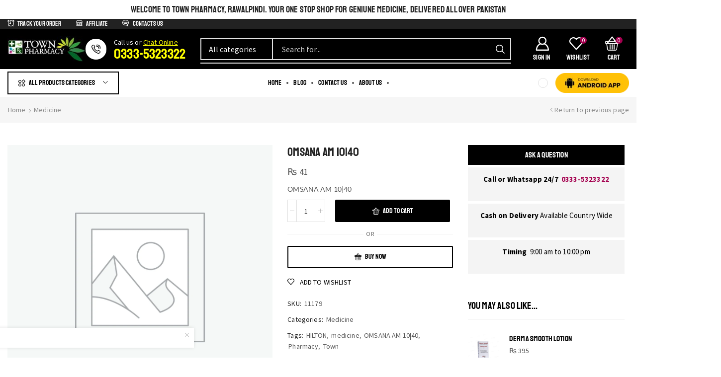

--- FILE ---
content_type: text/html; charset=UTF-8
request_url: https://townpharmacy.pk/product/omsana-am-1040/
body_size: 77909
content:

<!DOCTYPE html>
<html lang="en-US" prefix="og: https://ogp.me/ns#" >
<head>
	<meta charset="UTF-8" />
	<meta name="viewport" content="width=device-width, initial-scale=1.0"/>
	<script>window._wca = window._wca || [];</script>

<!-- Search Engine Optimization by Rank Math PRO - https://rankmath.com/ -->
<title>OMSANA AM 10|40 - Town Pharmacy</title><style id="perfmatters-used-css">#sales-booster-popup{position:fixed;left:20px;bottom:20px;font-size:1rem;background:var(--et_white-2-dark,#fff);z-index:7;max-width:400px;width:calc(100vw - 40px);box-shadow:0px 0px 7px 0px rgba(0,0,0,.1);transition:all .3s ease-in-out;}#sales-booster-popup .close{margin:10px;color:#888;cursor:pointer;line-height:1;display:inline-flex;align-items:center;justify-content:center;}#sales-booster-popup .sales-booster-popup-inner{display:flex;align-items:center;padding:20px 25px 20px 20px;}html.et-mini-content-opened #sales-booster-popup,.etheme-elementor-off-canvas--shown #sales-booster-popup,.cart-checkout-advanced-layout #sales-booster-popup,body:has(.add-overlay-body-on-hover:hover,.add-overlay-body-on-hover.dropdown-click.dropdown-opened:hover,.add-overlay-body-on-focus.focused,.add-overlay-body-on-focus:focus,.add-overlay-body-on-focus:focus-within) #sales-booster-popup,#sales-booster-popup:not(.loaded){opacity:0;visibility:hidden;}html.et-mini-content-opened #sales-booster-popup.animation-slide_right,.etheme-elementor-off-canvas--shown #sales-booster-popup.animation-slide_right,#sales-booster-popup.animation-slide_right:not(.loaded){transform:translateX(-30px);}#sales-booster-popup img{max-width:70px;margin-right:10px;}#sales-booster-popup .sales-booster-popup-inner > div{overflow:hidden;}#sales-booster-popup .sales-booster-popup-inner > div:only-child{flex:1;}#sales-booster-popup .sales-booster-popup-inner > div > span{display:block;width:100%;}@media only screen and (max-width: 992px){#sales-booster-popup{left:15px;bottom:15px;}#sales-booster-popup img{max-width:50px;}#sales-booster-popup .sales-booster-popup-inner{padding:10px 15px 10px 10px;}}@-webkit-keyframes a{to{-webkit-transform:rotate(1turn);transform:rotate(1turn);}}@keyframes a{to{-webkit-transform:rotate(1turn);transform:rotate(1turn);}}@-webkit-keyframes b{0%{background-position:0 0;}to{background-position:30px 0;}}@keyframes b{0%{background-position:0 0;}to{background-position:30px 0;}}@keyframes spin{from{transform:rotate(0deg);}to{transform:rotate(360deg);}}@keyframes blink{from{opacity:0;}50%{opacity:1;}to{opacity:0;}}*{padding:0;margin:0;}img{max-width:100%;height:auto;}html{font-family:sans-serif;-ms-text-size-adjust:100%;-webkit-text-size-adjust:100%;font-size:14px;margin-right:0 !important;}body{--et_font-color:#555;margin:0;font-family:-apple-system,system-ui,BlinkMacSystemFont,"Segoe UI",Verdana,sans-serif,"Apple Color Emoji","Segoe UI Emoji","Segoe UI Symbol";-webkit-font-smoothing:antialiased;-moz-osx-font-smoothing:grayscale;font-size:14px;color:var(--et_font-color) !important;height:auto !important;background-color:var(--et_container-bg-color,transparent);--product-stock-step-1-active-color:var(--et_green-color);--product-stock-step-2-active-color:var(--et_orange-color);--product-stock-step-3-active-color:var(--et_red-color);--h1-size-proportion:2.5714;--h2-size-proportion:1.7142;--h3-size-proportion:1.7142;--h4-size-proportion:1.2857;--h5-size-proportion:1;--h6-size-proportion:.8571;--h1-line-height:1.2;--h2-line-height:var(--h1-line-height);--h3-line-height:var(--h1-line-height);--h4-line-height:var(--h1-line-height);--h5-line-height:var(--h1-line-height);--h6-line-height:var(--h1-line-height);--product-title-size-proportion:1.14;--product-title-line-height:1.5;--et_main-color:#888;--et_dark-color:#222;--et_active-color:#a4004f;--et_red-color:#c62828;--et_green-color:#2e7d32;--et_blue-color:#1565c0;--et_orange-color:#f57f17;--et_yellow-color:#fdd835;--et_border-color:#e1e1e1;--et_light-color:#f7f7f7;--et_light-color2:#f2f2f2;--et_white-2-dark:#fff;--et_dark-2-white:#222;--et_select-arrow-closed:url("[data-uri]");--et_select-arrow-opened:url("[data-uri]");--et_404-page-bg-image:url("https://townpharmacy.pk/wp-content/themes/xstore/../../images/404.png");--et_link-color:var(--et_dark-2-white);--et_link-hover-color:var(--et_main-color);--et_btn-color:var(--et_dark-2-white);--et_btn-bg-color:var(--et_light-color2);--et_btn-br-color:var(--et_light-color2);--et_btn-color-hover:#fff;--et_btn-bg-color-hover:var(--et_active-color);--et_btn-br-color-hover:var(--et_active-color);--et_btn-bordered-color:var(--et_dark-color);--et_btn-bordered-bg-color:transparent;--et_btn-bordered-br-color:var(--et_border-color);--et_btn-bordered-color-hover:var(--et_dark-color);--et_btn-bordered-bg-color-hover:#fff;--et_btn-bordered-br-color-hover:var(--et_border-color);--et_btn-active-color:#fff;--et_btn-active-bg-color:var(--et_active-color);--et_btn-active-br-color:var(--et_active-color);--et_btn-active-color-hover:#fff;--et_btn-active-bg-color-hover:var(--et_active-color);--et_btn-active-br-color-hover:var(--et_active-color);--et_btn-light-color:#fff;--et_btn-light-bg-color:var(--et_btn-bg-color);--et_btn-light-br-color:var(--et_border-color);--et_btn-light-text-transform:uppercase;--et_btn-light-color-hover:#fff;--et_btn-light-bg-color-hover:var(--et_active-color);--et_btn-light-br-color-hover:var(--et_active-color);--et_btn-dark-color:#fff;--et_btn-dark-bg-color:var(--et_dark-color);--et_btn-dark-br-color:var(--et_dark-color);--et_btn-dark-color-hover:#fff;--et_btn-dark-bg-color-hover:#4c4c4c;--et_btn-dark-br-color-hover:#4c4c4c;--et_dark-2-white-0:rgba(0,0,0,0);--et_dark-2-white-01:rgba(0,0,0,.1);--et_dark-2-white-02:rgba(0,0,0,.2);--et_dark-2-white-03:rgba(0,0,0,.3);--et_dark-2-white-08:rgba(0,0,0,.8);--et_dark-2-white-002:rgba(0,0,0,.02);--et_white-2-dark-0:rgba(255,255,255,0);--et_white-2-dark-01:rgba(255,255,255,.1);--et_white-2-dark-05:rgba(255,255,255,.5);--et_white-2-dark-07:rgba(255,255,255,.7);--et_white-2-dark-09:rgba(255,255,255,.9);--et_dark-2-light-dark:var(--et_dark-color);--et_white-2-light-dark:#fff;}article,aside,details,figcaption,figure,footer,header,hgroup,main,menu,nav,section,summary{display:block;}[hidden],template{display:none;}a{background-color:transparent;}a:active,a:hover{outline:0;}h1{margin:0 0 .67em 0;}body p:empty{display:none !important;}ol,ul{margin-top:0;margin-bottom:10px;}ol ol,ol ul,ul ol,ul ul{margin-bottom:0;}.h1,h1{margin-top:0;font-size:calc(var(--h1-size-proportion) * 1rem);line-height:var(--h1-line-height);font-weight:400;margin-bottom:.5rem;color:var(--et_dark-2-white);}.h2,h2{line-height:var(--h2-line-height);color:var(--et_dark-2-white);}.h3,h3{line-height:var(--h3-line-height);color:var(--et_dark-2-white);}.h4,h4{line-height:var(--h4-line-height);color:var(--et_dark-2-white);}.h2,.h3,h2,h3{margin-top:0;font-size:calc(var(--h2-size-proportion) * 1rem);font-weight:400;margin-bottom:.7rem;}.h3,h3{font-size:calc(var(--h3-size-proportion) * 1rem);}.h4,h4{margin-top:0;font-size:calc(var(--h4-size-proportion) * 1rem);font-weight:400;margin-bottom:.7rem;}p{margin-bottom:1.43rem;line-height:var(--p-line-height,1.6);font-size:var(--p-font-size,1.14rem);}.content ul,.type-product ul{margin-bottom:1.43em;}.content ol ol,.content ul ul,.type-product ol ol,.type-product ul ul{margin-bottom:0;}.content li,.type-product li{margin-bottom:.5em;line-height:1.8;font-size:1.14rem;}.content ol,.content ul,.type-product ol,.type-product ul{padding-left:20px;}body ::-webkit-scrollbar{width:3px;height:3px;background:var(--et_border-color);}body ::-webkit-scrollbar-thumb{background:#bbb;}.page-wrapper{position:relative;z-index:1;background-color:var(--et_container-bg-color,transparent);}.template-container{position:relative;overflow:hidden;}::-moz-selection{background:var(--et_selection-bg-color,#f2f2f2);}::selection{background:var(--et_selection-bg-color,#f2f2f2);}::-moz-selection{background:var(--et_selection-bg-color,#f2f2f2);}.content::-moz-selection,.mpc-carousel__wrapper::-moz-selection,.mpc-nav__icon::-moz-selection,.mpc-navigation::-moz-selection,.mpc-wc-carousel-products::-moz-selection,.product-content-image::-moz-selection,.rev_slider::-moz-selection,.rev_slider_wrapper::-moz-selection,.slick-list::-moz-selection,.swiper-container .swiper-lazy::-moz-selection,.swiper-container::-moz-selection,.swiper-custom-left::-moz-selection,.swiper-custom-right::-moz-selection,.swiper-entry::-moz-selection,.swiper-slide .content-product::-moz-selection,.swiper-slide::-moz-selection,.tp-bgimg::-moz-selection,.tp-carousel-wrapper::-moz-selection,.tp-revslider-mainul::-moz-selection,.tp-revslider-slidesli::-moz-selection{background-color:var(--et_selection-bg-color,transparent);}.content::selection,.mpc-carousel__wrapper::selection,.mpc-nav__icon::selection,.mpc-navigation::selection,.mpc-wc-carousel-products::selection,.product-content-image::selection,.rev_slider::selection,.rev_slider_wrapper::selection,.slick-list::selection,.swiper-container .swiper-lazy::selection,.swiper-container::selection,.swiper-custom-left::selection,.swiper-custom-right::selection,.swiper-entry::selection,.swiper-slide .content-product::selection,.swiper-slide::selection,.tp-bgimg::selection,.tp-carousel-wrapper::selection,.tp-revslider-mainul::selection,.tp-revslider-slidesli::selection{background-color:var(--et_selection-bg-color,transparent);}.a-center{text-align:center;}.screen-reader-text{clip:rect(1px,1px,1px,1px);height:1px;overflow:hidden;position:absolute !important;width:1px;word-wrap:normal !important;}html{font-family:sans-serif;-ms-text-size-adjust:100%;-webkit-text-size-adjust:100%;}article,aside,details,figcaption,figure,footer,header,hgroup,main,menu,nav,section,summary{display:block;}[hidden],template{display:none;}b,strong{font-weight:700;}img{border:0;vertical-align:middle;}svg:not(:root){overflow:hidden;}button,input,optgroup,select,textarea{color:inherit;font:inherit;margin:0;}button{overflow:visible;}button,select{text-transform:none;}button,html input[type=button],input[type=reset],input[type=submit]{-webkit-appearance:button;cursor:pointer;}button[disabled],html input[disabled]{cursor:default;}button::-moz-focus-inner,input::-moz-focus-inner{border:0;padding:0;}input{line-height:normal;}input[type=checkbox],input[type=radio]{-webkit-box-sizing:border-box;box-sizing:border-box;padding:0;}input[type=number]::-webkit-inner-spin-button,input[type=number]::-webkit-outer-spin-button{height:auto;}input[type=search]{-webkit-appearance:textfield;-webkit-box-sizing:content-box;box-sizing:content-box;}input[type=search]::-webkit-search-cancel-button,input[type=search]::-webkit-search-decoration{-webkit-appearance:none;}@media print{*,:after,:before{background:0 0 !important;color:#000 !important;-webkit-box-shadow:none !important;box-shadow:none !important;text-shadow:none !important;}a,a:visited{text-decoration:underline;}a[href]:after{content:" (" attr(href) ")";}a[href^="#"]:after,a[href^="javascript:"]:after{content:"";}img,tr{page-break-inside:avoid;}img{max-width:100% !important;}h2,h3,p{orphans:3;widows:3;}h2,h3{page-break-after:avoid;}}*,:after,:before{-webkit-box-sizing:border-box;box-sizing:border-box;}html{-webkit-tap-highlight-color:transparent;}body{line-height:1.42857143;background-color:#fff;}button,input,select,textarea{font-family:inherit;font-size:inherit;line-height:inherit;}a:focus{outline-offset:-2px;}[role=button]{cursor:pointer;}.breadcrumb-trail .page-heading,.container{margin-right:auto;margin-left:auto;padding-left:15px;padding-right:15px;}@media (min-width:768px){.container,.single-product .woocommerce-error,.single-product .woocommerce-info,.single-product .woocommerce-message{width:750px;}}@media (min-width:992px){.container,.single-product .woocommerce-error,.single-product .woocommerce-info,.single-product .woocommerce-message{width:970px;}}@media (min-width:1200px){.container,.et-container,div.container{width:100%;}}.row{margin-left:-15px;margin-right:-15px;}.col-lg-1,.col-lg-10,.col-lg-11,.col-lg-12,.col-lg-2,.col-lg-3,.col-lg-4,.col-lg-5,.col-lg-6,.col-lg-7,.col-lg-8,.col-lg-9,.col-md-1,.col-md-10,.col-md-11,.col-md-12,.col-md-2,.col-md-3,.col-md-4,.col-md-5,.col-md-6,.col-md-7,.col-md-8,.col-md-9,.col-sm-1,.col-sm-10,.col-sm-11,.col-sm-12,.col-sm-2,.col-sm-3,.col-sm-4,.col-sm-5,.col-sm-6,.col-sm-7,.col-sm-8,.col-sm-9,.col-xs-1,.col-xs-10,.col-xs-11,.col-xs-12,.col-xs-2,.col-xs-3,.col-xs-4,.col-xs-5,.col-xs-6,.col-xs-7,.col-xs-8,.col-xs-9{position:relative;min-height:1px;padding-left:15px;padding-right:15px;}@media (min-width:992px){.col-md-1,.col-md-10,.col-md-11,.col-md-12,.col-md-2,.col-md-3,.col-md-4,.col-md-5,.col-md-6,.col-md-7,.col-md-8,.col-md-9{float:left;}.col-md-12{width:100%;}}label{display:inline-block;max-width:100%;margin-bottom:5px;}input[type=search]{-webkit-box-sizing:border-box;box-sizing:border-box;-webkit-appearance:none;}input[type=checkbox],input[type=radio]{margin:4px 0 0;line-height:normal;}input[type=file]{display:block;}input[type=range]{display:block;width:100%;}select[multiple],select[size]{height:auto;}input[type=checkbox]:focus,input[type=file]:focus,input[type=radio]:focus{outline:5px auto -webkit-focus-ring-color;outline-offset:-2px;}fieldset[disabled] input[type=checkbox],fieldset[disabled] input[type=radio],input[type=checkbox].disabled,input[type=checkbox][disabled],input[type=radio].disabled,input[type=radio][disabled]{cursor:not-allowed;}.clearfix:after,.clearfix:before,.container-fluid:after,.container-fluid:before,.container:after,.container:before,.form-horizontal .form-group:after,.form-horizontal .form-group:before,.modal-footer:after,.modal-footer:before,.modal-header:after,.modal-header:before,.row:after,.row:before{content:" ";display:table;}.clearfix:after,.container-fluid:after,.container:after,.form-horizontal .form-group:after,.modal-footer:after,.modal-header:after,.row:after{clear:both;}.hidden{display:none !important;}.btn,.button,form #qna-ask-input button,form button,input[type=button],input[type=submit]{display:inline-block;border-radius:0;border:1px solid var(--et_btn-br-color);color:var(--et_btn-color);-webkit-text-fill-color:currentColor;text-transform:uppercase;font-size:var(--et_btn-size,.85rem);text-align:center;line-height:1;padding:.75rem 2.2rem;height:var(--et_inputs-height,2.642rem);background-color:var(--et_btn-bg-color);-webkit-transition:all .2s ease-out;transition:all .2s ease-out;-webkit-backface-visibility:hidden;backface-visibility:hidden;-webkit-box-sizing:border-box;box-sizing:border-box;}.btn:hover,.button:hover,form #qna-ask-input button:hover,form button:hover,input[type=button]:hover,input[type=submit]:hover{color:var(--et_btn-color-hover);background-color:var(--et_btn-bg-color-hover);border-color:var(--et_btn-br-color-hover);-webkit-box-sizing:border-box;box-sizing:border-box;}.btn:focus,.button:focus,form #qna-ask-input button:focus,form button:focus,input[type=button]:focus,input[type=submit]:focus{color:var(--et_btn-color);outline:0;}.btn:hover:focus,.button:hover:focus,form #qna-ask-input button:hover:focus,form button:hover:focus,input[type=button]:hover:focus,input[type=submit]:hover:focus{color:var(--et_white-2-dark);outline:0;}.btn.active,.button.active,form #qna-ask-input button.active,form button.active,input[type=button].active,input[type=submit].active{background-color:var(--et_btn-active-bg-color);color:var(--et_btn-active-color);border-color:var(--et_btn-active-br-color);}.btn.active:hover,.button.active:hover,form #qna-ask-input button.active:hover,form button.active:hover,input[type=button].active:hover,input[type=submit].active:hover{background-color:var(--et_btn-active-bg-color-hover);color:var(--et_btn-active-color-hover);border-color:var(--et_btn-active-br-color-hover);}.btn.active:focus,.btn.active:hover:focus,.button.active:focus,.button.active:hover:focus,form #qna-ask-input button.active:focus,form #qna-ask-input button.active:hover:focus,form button.active:focus,form button.active:hover:focus,input[type=button].active:focus,input[type=button].active:hover:focus,input[type=submit].active:focus,input[type=submit].active:hover:focus{color:var(--et_btn-active-color-hover);}input[type=button],input[type=submit]{height:auto;}.btn.active:hover{opacity:.8 !important;}.btn-checkout,.mini-cart-buttons .btn-checkout{color:var(--et_btn-active-color);background-color:var(--et_btn-active-bg-color);border-color:var(--et_btn-active-br-color);}.btn-checkout:hover,.btn-checkout:hover:focus,.mini-cart-buttons .btn-checkout:hover,.mini-cart-buttons .btn-checkout:hover:focus{opacity:.8 !important;color:var(--et_btn-active-color-hover);background-color:var(--et_btn-active-bg-color-hover);border-color:var(--et_btn-active-br-color-hover);}.btn.active,.btn:active{-webkit-box-shadow:none;box-shadow:none;}.btn:not(.black):not(.active):not(.bordered):not(.style-custom){color:var(--et_btn-color);background-color:var(--et_btn-bg-color);border-color:var(--et_btn-br-color);}.btn:not(.black):not(.active):not(.bordered):not(.style-custom):hover{color:var(--et_btn-color-hover);background-color:var(--et_btn-bg-color-hover);border-color:var(--et_btn-br-color-hover);}.btn[disabled],.button.disabled{opacity:.7;cursor:not-allowed;}.btn.medium{font-size:.85rem;height:auto;}.et-load-block{position:relative;}.et-load-block .btn{padding:0;height:auto;border:none;}.et-load-block .btn a{padding:.83rem 1.7rem;display:inline-block;color:currentColor;}.et-load-block.lazy-loading .btn,.et-load-block.loading .btn{opacity:0;}.et-load-block .et-loader{z-index:-1;position:static;opacity:0;visibility:hidden;-webkit-transition:opacity .3s ease-in-out;transition:opacity .3s ease-in-out;}.et-load-block p{margin-bottom:0;}.et-ajax-element{min-height:100px;}.et-loader{position:relative;margin:0 auto;}.loader-circular{-webkit-animation:rotate 2s linear infinite;animation:rotate 2s linear infinite;-webkit-transform-origin:center center;transform-origin:center center;position:absolute;top:0;bottom:0;left:0;right:0;width:30px;margin:auto;}.loader-path{stroke-dasharray:1,200;stroke-dashoffset:0;stroke:var(--et_main-color);-webkit-animation:dash 1.5s ease-in-out infinite;animation:dash 1.5s ease-in-out infinite;stroke-linecap:round;}body>.et-loader{background-color:var(--et_white-2-dark-09);height:100%;width:100%;position:fixed;left:0;top:0;right:0;bottom:0;opacity:0;-webkit-transition:opacity .3s linear;transition:opacity .3s linear;}body>.et-loader svg{width:40px;}@-webkit-keyframes anim{12.5%{stroke-dasharray:33.98873px,242.77666px;stroke-dashoffset:-26.70543px;}43.75%{stroke-dasharray:84.97183px,242.77666px;stroke-dashoffset:-84.97183px;}100%{stroke-dasharray:2.42777px,242.77666px;stroke-dashoffset:-24.34889px;}}@keyframes anim{12.5%{stroke-dasharray:33.98873px,242.77666px;stroke-dashoffset:-26.70543px;}43.75%{stroke-dasharray:84.97183px,242.77666px;stroke-dashoffset:-84.97183px;}100%{stroke-dasharray:2.42777px,242.77666px;stroke-dashoffset:-24.34889px;}}.et-preloader-on>.et-loader{opacity:1;z-index:1000;position:fixed;}@keyframes opacity-loader{from{opacity:0;}to{opacity:1;}}@-webkit-keyframes opacity-loader{from{opacity:0;}to{opacity:1;}}input[type=checkbox]{display:inline-block;border-radius:0;padding:0;position:relative;margin-right:4px;width:var(--et_inputs-radio-size);height:var(--et_inputs-radio-size);}input[type=checkbox]:focus{outline:0;}input[type=radio]{display:inline-block;margin-right:4px;width:var(--et_inputs-radio-size);height:var(--et_inputs-radio-size);}input[type=radio]:focus{outline:0;}.select2.select2-container--default .select2-selection--single,select{padding:0 2.9em 0 1em;cursor:pointer;color:var(--et_main-color);height:var(--et_inputs-height,2.642rem);line-height:2rem;max-width:100%;display:block;overflow:hidden;white-space:nowrap;text-overflow:ellipsis;text-align:start;position:relative;border:1px solid var(--et_inputs-border-color,var(--et_border-color));border-radius:var(--et_inputs-border-radius,0);-webkit-appearance:none;-moz-appearance:none;background-color:var(--et_inputs-bg-color,var(--et_white-2-light-dark));background-position:calc(100% - 12px) 50%;background-repeat:no-repeat;background-image:var(--et_select-arrow-closed);background-size:var(--et_select-arrow-size,10px);}.select2.select2-container--default .select2-selection--single:focus,select:focus{outline:0;}.select2.select2-container--default .select2-selection--single::-ms-expand,select::-ms-expand{display:none;}.dokan-form-control,input[type=email],input[type=number],input[type=password],input[type=search],input[type=tel],input[type=text],input[type=url],textarea,textarea.form-control{border:1px solid var(--et_inputs-border-color,var(--et_border-color));background-color:var(--et_inputs-bg-color,var(--et_white-2-light-dark));outline:0;border-radius:var(--et_inputs-border-radius,0);width:100%;color:var(--et_dark-2-white);font-size:1.14rem;-webkit-box-shadow:none;box-shadow:none;text-align:start;}.dokan-form-control:focus,input[type=email]:focus,input[type=number]:focus,input[type=password]:focus,input[type=search]:focus,input[type=tel]:focus,input[type=text]:focus,input[type=url]:focus,textarea.form-control:focus,textarea:focus{-webkit-box-shadow:none;box-shadow:none;outline:0;border-color:var(--et_font-color);}input.dokan-form-control,input[type=email],input[type=number],input[type=password],input[type=search],input[type=tel],input[type=text],input[type=url]{height:var(--et_inputs-height,2.642rem);line-height:2rem;padding:0 1.07em;-webkit-appearance:none;}input.form-control:-moz-placeholder,input.form-control:-ms-input-placeholder,input.form-control::-moz-placeholder,input.form-control::-webkit-input-placeholder,input:-moz-placeholder,input:-ms-input-placeholder,input::-moz-placeholder,input::-webkit-input-placeholder{color:var(--et_main-color);}input.form-control:focus:-moz-placeholder,input.form-control:focus:-ms-input-placeholder,input.form-control:focus::-webkit-input-placeholder,input:focus:-moz-placeholder,input:focus:-ms-input-placeholder,input:focus::-webkit-input-placeholder{color:transparent;}input[type=number]{-moz-appearance:textfield;font-size:1rem;}a{text-decoration:none;-webkit-text-decoration-skip-ink:none;text-decoration-skip-ink:none;cursor:pointer;color:var(--et_link-color);-webkit-transition:all .2s ease-out;transition:all .2s ease-out;}a:focus,a:hover{outline:0;color:var(--et_link-color-hover);}ul.active{padding-left:0;}ul.active>li{position:relative;padding-left:1.43em;line-height:1.4;list-style-position:inside;}span.active{color:var(--et_active-color);}.et-or-wrapper{overflow:hidden;margin-top:20px;margin-bottom:20px;text-transform:uppercase;font-size:calc(var(--content-zoom,1rem) * .84);-ms-flex-preferred-size:100%;flex-basis:100%;}.et-or-wrapper div{display:-webkit-box;display:-ms-flexbox;display:flex;-webkit-box-align:center;-ms-flex-align:center;align-items:center;}.et-or-wrapper div:after,.et-or-wrapper div:before{content:"";height:1px;background:currentColor;-webkit-box-flex:1;-ms-flex:1;flex:1;opacity:.1;}.et-or-wrapper div span{padding:0 5px;}.et_b-icon svg,.site-header svg{fill:currentColor;}.et_b-icon svg,.site-header svg:not([width]){width:1em;}.et_b-icon svg,.site-header svg:not([height]){height:1em;}.et_b-tab-content{-webkit-animation:fadeIn .3s;animation:fadeIn .3s;margin-top:-10px;margin-bottom:-10px;}.et_b-tab-content:not(.active){display:none;}.et_b-tab-content,.et_b-tab-content .widget,.et_b-tab-content a,.et_b-tab-content li,.et_b-tab-content ul{text-align:inherit;-webkit-box-pack:inherit;-ms-flex-pack:inherit;justify-content:inherit;}.et_b-tabs{display:-webkit-box;display:-ms-flexbox;display:flex;-ms-flex-pack:distribute;justify-content:space-around;margin-bottom:15px;}.et_b-tabs-wrapper{overflow:hidden;width:100%;}.et_b-tabs-wrapper:not(:last-child){margin-bottom:20px;}.et_b-tabs .et-tab{position:relative;color:currentColor;-webkit-text-fill-color:currentColor;cursor:pointer;padding:0 5px 10px;-webkit-box-flex:1;-ms-flex:1;flex:1;text-align:center;opacity:.5;white-space:nowrap;text-transform:uppercase;border-bottom:1px solid currentColor;}.et_b-tabs .et-tab:not(.active){overflow:hidden;text-overflow:ellipsis;}.et_b-tabs .et-tab.active{opacity:1;}.et_b-tabs .et-tab:after{position:absolute;bottom:-1px;z-index:12;content:"";height:2px;width:0;right:0;-webkit-transition:width .3s;transition:width .3s;background:currentColor;}.et_b-tabs .et-tab.active:after{width:100%;left:0;right:auto;}.align-start,.text-left{text-align:start;}.align-center,.text-center{text-align:center;}.justify-content-center{-webkit-box-pack:center;-ms-flex-pack:center;justify-content:center;text-align:center;}.justify-content-between{-webkit-box-pack:justify;-ms-flex-pack:justify;justify-content:space-between;}.align-items-center,.align-items-center .swiper-wrapper{-webkit-box-align:center;-ms-flex-align:center;align-items:center;}.full-width{width:100%;}.full-width.container{max-width:unset;}.flex{display:-webkit-box;display:-ms-flexbox;display:flex;}.flex-wrap{-ms-flex-wrap:wrap;flex-wrap:wrap;}.inline-block{display:inline-block;}@media only screen and (max-width:992px){.mob-full-width{width:100% !important;}}.et-svg,.et_b-icon{display:-webkit-inline-box;display:-ms-inline-flexbox;display:inline-flex;position:relative;-webkit-box-align:center;-ms-flex-align:center;align-items:center;}.et-svg svg,.et_b-icon svg{overflow:visible;}.et_b-icon svg,.et_b_header-socials svg{fill:currentColor;}.et-element-label+span,.et-total+span,.et_b-icon+span,span+.et-element-label,span+.et-total,span+.et_b-icon{padding-left:5px;}.clear{clear:both;}.m0{margin-bottom:0 !important;}@media (min-width:768px){.container{max-width:100%;}}@media only screen and (max-width:480px){html{font-size:13px;}body{font-size:1rem;}}.pos-absolute{position:absolute;}.pos-fixed{position:fixed;}.pos-relative{position:relative;}.pos-absolute.top,.pos-fixed.top{top:0;}.pos-absolute.right,.pos-fixed.right{right:0;}.et-notify:before{font-family:xstore-icons;margin-right:5px;}.et-notify{position:fixed;top:0;background:var(--et_border-color);color:#fff;z-index:10010;margin:5px;font-size:1rem;padding:15px 30px;border-radius:3px;-webkit-box-shadow:0 4px 10px 0 rgba(3,3,3,.1);box-shadow:0 4px 10px 0 rgba(3,3,3,.1);-webkit-transition:all .3s ease-in-out;transition:all .3s ease-in-out;}@media only screen and (min-width:769px){.et-notify{margin:30px;}}.et-notify:empty{display:none;}.et-notify:not(.removing){-webkit-animation:fadeIn .3s linear,et-rtl .3s linear;animation:fadeIn .3s linear,et-rtl .3s linear;}.et-notify[data-type=success]{background:var(--et_notice-bg-color,var(--et_green-color));}.et-notify[data-type=success]:before{content:"";}.et-notify[data-type=error]{background:var(--et_error-bg-color,var(--et_red-color));}.et-notify[data-type=error]:before{content:"";}.et-notify[data-type=info]{background:var(--et_white-2-dark);border:1px solid var(--et_border-color);color:var(--et_font-color);padding:10px;display:-webkit-box;display:-ms-flexbox;display:flex;-webkit-box-align:center;-ms-flex-align:center;align-items:center;width:400px;max-width:calc(100vw - 40px);}.nav-sublist-dropdown{position:absolute;top:100%;left:var(--menu-main-sublist-offset-left,0);right:var(--menu-main-sublist-offset-right,auto);z-index:-1;display:none;-webkit-animation:fadeOut;animation:fadeOut;width:var(--menu-sublist-width,18em);padding:2.14em 2.14em;background-color:var(--et-sublist-background,var(--et_white-2-dark));border-radius:var(--et-sublist-border-radius,0);text-align:left;text-align:start;border:1px solid var(--et-sublist-border-color,var(--et_border-color));-webkit-box-sizing:border-box;box-sizing:border-box;}.nav-sublist-dropdown .container{width:auto;padding:0;}.nav-sublist-dropdown .item-link{display:block;font-size:1rem;padding:.72em 0;}.nav-sublist-dropdown ul{padding-left:0;display:block;width:100%;}.nav-sublist-dropdown p:empty{display:none;}.menu-static-block ul{display:inline-block;}.my-account-link ul>li,.nav-sublist-dropdown ul>li{position:relative;display:inline-block;width:100%;-webkit-transition:all .2s ease-out;transition:all .2s ease-out;}.item-design-dropdown .nav-sublist-dropdown{padding:var(--menu-sublist-padding-top,1em) 0 var(--menu-sublist-padding-bottom,1em);}.item-design-dropdown .nav-sublist-dropdown ul>li.menu-item-has-children{position:relative;}.item-design-dropdown .nav-sublist-dropdown ul>li.menu-item-has-children>a{position:static;}.item-design-dropdown .nav-sublist-dropdown ul>li.menu-item-has-children>a:after{content:"";font-size:10px;font-family:xstore-icons;position:absolute;right:2.5em;top:50%;-webkit-transform:translateY(-50%);transform:translateY(-50%);}.item-design-dropdown .nav-sublist-dropdown ul>li.menu-item-has-children:hover:after{content:"";display:inline-block;position:absolute;right:-5px;top:0;width:5px;height:100%;}.item-design-dropdown .nav-sublist-dropdown ul>li>a{width:100%;font-size:1.14rem;-webkit-box-sizing:border-box;box-sizing:border-box;padding:var(--menu-sublist-padding-v,.6em) var(--menu-sublist-padding-h,1.9em);}.item-design-dropdown .nav-sublist-dropdown ul>li ul{position:var(--menu-sublist-position,absolute);top:var(--menu-sublist-top-offset,-1.07em);border:var(--menu-sublist-border,1px solid var(--et-sublist-border-color,var(--et_border-color)));z-index:var(--menu-sublist-z-index,0);left:var(--submenu-offset-left,100%);right:var(--submenu-offset-right,auto);}.item-design-dropdown .nav-sublist-dropdown ul>li ul ul{z-index:-2;}.menu-item-has-children{position:relative;}.menu-item-has-children:hover>.nav-sublist-dropdown,li.menu-open-by-click.opened>.nav-sublist-dropdown,li:hover>.nav-sublist-dropdown{display:var(--submenu-display,block);-webkit-animation-name:var(--dropdown-animation-name,fadeIn);animation-name:var(--dropdown-animation-name,fadeIn);-webkit-animation-duration:var(--dropdown-animation-duration,.2s);animation-duration:var(--dropdown-animation-duration,.2s);z-index:1002;}.swiper-custom-left{left:calc(-1 * var(--arrow-size,50px) - 35px);}.swiper-custom-left:before{content:"";}.swiper-custom-left:after{right:-10px;left:0;}.swiper-custom-right{right:calc(-1 * var(--arrow-size,50px) - 35px);}.swiper-custom-right:before{content:"";}.swiper-custom-right:after{left:-10px;right:0;}.swiper-custom-left.type-archery:before{content:"";}.swiper-custom-right.type-archery:before{content:"";}.swiper-entry:hover .swiper-custom-left{left:calc(-1 * var(--arrow-size,50px) - 10px);}.swiper-entry:hover .swiper-custom-right{right:calc(-1 * var(--arrow-size,50px) - 10px);}.arrows-hovered .arrow-left,.arrows-hovered>.swiper-container .swiper-custom-left{left:0 !important;}.arrows-hovered .arrow-left.style-2,.arrows-hovered>.swiper-container .swiper-custom-left.style-2{left:7px !important;}.arrows-hovered .arrow-left:before,.arrows-hovered>.swiper-container .swiper-custom-left:before{content:"";}.arrows-hovered .arrow-left.type-archery:before,.arrows-hovered>.swiper-container .swiper-custom-left.type-archery:before{content:"";}.arrows-hovered .arrow-right,.arrows-hovered>.swiper-container .swiper-custom-right{right:0 !important;}.arrows-hovered .arrow-right.style-2,.arrows-hovered>.swiper-container .swiper-custom-right.style-2{right:7px !important;}.arrows-hovered .arrow-right:before,.arrows-hovered>.swiper-container .swiper-custom-right:before{content:"";}.arrows-hovered .arrow-right.type-archery:before,.arrows-hovered>.swiper-container .swiper-custom-right.type-archery:before{content:"";}.arrows-hovered .arrow-left,.arrows-hovered>.swiper-container .swiper-custom-left{-webkit-transform:translateX(-5px);transform:translateX(-5px);left:0;}.arrows-hovered .arrow-left:hover,.arrows-hovered>.swiper-container .swiper-custom-left:hover{-webkit-transform:translateX(-3px);transform:translateX(-3px);}.arrows-hovered .arrow-right,.arrows-hovered>.swiper-container .swiper-custom-right{-webkit-transform:translateX(5px);transform:translateX(5px);right:0;}.arrows-hovered .arrow-right:hover,.arrows-hovered>.swiper-container .swiper-custom-right:hover{-webkit-transform:translateX(3px);transform:translateX(3px);}@media screen and (max-width:480px){.swiper-entry .swiper-custom-left,.swiper-entry:hover .swiper-custom-left{left:0;}.swiper-entry .swiper-custom-right,.swiper-entry:hover .swiper-custom-right{right:0;}}.middle-inbox .swiper-entry .swiper-button-prev,.middle-inbox.swiper-entry .swiper-button-prev{left:22px;}.middle-inbox .swiper-entry:hover .swiper-button-prev,.middle-inbox.swiper-entry:hover .swiper-button-prev{left:12px;}.middle-inbox .swiper-entry .swiper-button-next,.middle-inbox.swiper-entry .swiper-button-next{right:22px;}.middle-inbox .swiper-entry:hover .swiper-button-next,.middle-inbox.swiper-entry:hover .swiper-button-next{right:12px;}.swiper-container{--arrow-size:var(--arrow-size,"50px");}.swiper-entry .swiper-custom-left,.swiper-entry .swiper-custom-right{opacity:0;visibility:hidden;z-index:3;-webkit-transition-delay:.5s;transition-delay:.5s;}.swiper-entry:hover .swiper-custom-left,.swiper-entry:hover .swiper-custom-right{opacity:1;visibility:visible;-webkit-transition-delay:0s;transition-delay:0s;}.swiper-entry:hover .swiper-custom-left:hover,.swiper-entry:hover .swiper-custom-right:hover{opacity:.7;}.swiper-entry{position:relative;--arrow-size:50px;isolation:isolate;}.swiper-entry:not(.swipers-couple-wrapper) .swiper-wrapper{cursor:url("https://townpharmacy.pk/wp-content/themes/xstore/images/drag.png") 16 9,ew-resize;}.swiper-wrapper img{display:block;}.hover-effect-slider .sm-arrow:before,.swiper-custom-left:before,.swiper-custom-right:before{font-family:xstore-icons;font-size:calc(var(--arrow-size,50px) / 2.5);}.swiper-custom-left,.swiper-custom-right{display:-webkit-box;display:-ms-flexbox;display:flex;-webkit-box-align:center;-ms-flex-align:center;align-items:center;-webkit-box-pack:center;-ms-flex-pack:center;justify-content:center;width:var(--arrow-size,50px) !important;height:var(--arrow-size,50px) !important;position:absolute;top:calc(50% - var(--arrow-size,50px) / 2);background-color:var(--et_arrows-bg-color,#f2f2f2);background-image:none !important;cursor:pointer;-webkit-transition:all .3s ease;transition:all .3s ease;outline:0;margin:0 !important;}.swiper-custom-left:hover,.swiper-custom-right:hover{opacity:.7;}.swiper-custom-left:after,.swiper-custom-right:after{content:"" !important;position:absolute;top:-100%;bottom:-100%;}.swiper-custom-left:hover,.swiper-custom-right:hover{background-color:var(--et_arrows-bg-color,#f2f2f2);}.swiper-custom-left,.swiper-custom-left:hover,.swiper-custom-right,.swiper-custom-right:hover{color:var(--et_arrows-color);}.swiper-custom-left.style-1,.swiper-custom-right.style-1{background:0 0;}.swiper-custom-left.style-2,.swiper-custom-left.style-3,.swiper-custom-left.style-4,.swiper-custom-right.style-2,.swiper-custom-right.style-3,.swiper-custom-right.style-4{border-radius:50%;}.swiper-custom-left.style-2,.swiper-custom-left.style-6,.swiper-custom-right.style-2,.swiper-custom-right.style-6{color:var(--et_dark-2-white);border:1px solid var(--et_border-color);background-color:var(--et_white-2-dark);}.swiper-custom-left.style-2:hover,.swiper-custom-left.style-6:hover,.swiper-custom-right.style-2:hover,.swiper-custom-right.style-6:hover{border-color:var(--et_dark-color);}.swipers-couple-wrapper{z-index:0;}.swipers-couple-wrapper .swiper-custom-left:not(.et-swiper-elementor-nav),.swipers-couple-wrapper .swiper-custom-right:not(.et-swiper-elementor-nav){background:0 0 !important;}.swipers-couple-wrapper .swiper-custom-left:not(.et-swiper-elementor-nav):hover,.swipers-couple-wrapper .swiper-custom-right:not(.et-swiper-elementor-nav):hover{color:var(--et_main-color);}.et_post-slider .swiper-wrapper img,.swipers-couple-wrapper .swiper-wrapper img{margin:0 auto;background-color:var(--et_site-background-color,var(--et_container-bg-color,transparent));}.arrows-hovered .sm-arrow,.arrows-hovered>.swiper-container .swiper-custom-left,.arrows-hovered>.swiper-container .swiper-custom-right{position:absolute;top:calc(50% - var(--arrow-size,50px) / 2);color:var(--et_dark-2-white);cursor:pointer;-webkit-transition:opacity .3s ease,-webkit-transform .3s ease;transition:opacity .3s ease,-webkit-transform .3s ease;transition:opacity .3s ease,transform .3s ease;transition:opacity .3s ease,transform .3s ease,-webkit-transform .3s ease;opacity:0 !important;z-index:3;border:15px solid transparent;font-size:0;}.arrows-hovered .sm-arrow::-moz-selection,.arrows-hovered>.swiper-container .swiper-custom-left::-moz-selection,.arrows-hovered>.swiper-container .swiper-custom-right::-moz-selection{background-color:transparent;}.arrows-hovered .sm-arrow::selection,.arrows-hovered>.swiper-container .swiper-custom-left::selection,.arrows-hovered>.swiper-container .swiper-custom-right::selection{background-color:transparent;}.arrows-hovered:hover .arrow-left,.arrows-hovered:hover .arrow-right,.arrows-hovered:hover>.swiper-container .swiper-custom-left,.arrows-hovered:hover>.swiper-container .swiper-custom-right,.arrows-long-path:hover .arrow-left,.arrows-long-path:hover .arrow-right,.arrows-long-path:hover>.swiper-container .swiper-custom-left,.arrows-long-path:hover>.swiper-container .swiper-custom-right{-webkit-transform:translateX(0);transform:translateX(0);opacity:1 !important;}@media screen and (max-width:1024px){.swiper-entry{--arrow-size:40px;}}@media screen and (max-width:768px){.arrows-hovered .arrow-left,.arrows-hovered .arrow-right,.arrows-hovered>.swiper-container .swiper-custom-left,.arrows-hovered>.swiper-container .swiper-custom-right,.arrows-long-path .arrow-left,.arrows-long-path .arrow-right,.arrows-long-path>.swiper-container .swiper-custom-left,.arrows-long-path>.swiper-container .swiper-custom-right{-webkit-transform:translateX(0);transform:translateX(0);opacity:1 !important;visibility:visible;}}@media screen and (max-width:480px){.swiper-entry .swiper-custom-left,.swiper-entry .swiper-custom-right,.swiper-entry:hover .swiper-custom-left,.swiper-entry:hover .swiper-custom-right{opacity:1;visibility:visible;}}.swiper-container{margin-left:auto;margin-right:auto;position:relative;overflow:hidden;}.swiper-wrapper{position:relative;width:100%;height:100%;display:-webkit-box;display:-ms-flexbox;display:flex;-webkit-transition-property:-webkit-transform;transition-property:-webkit-transform;transition-property:transform;transition-property:transform,-webkit-transform;-webkit-box-sizing:content-box;box-sizing:content-box;}.swiper-container-android .swiper-slide,.swiper-wrapper{-webkit-transform:translate3d(0,0,0);transform:translate3d(0,0,0);}.swiper-slide{-ms-flex:0 0 auto;-ms-flex-negative:0;flex-shrink:0;width:100%;height:100%;position:relative;list-style:none;}.et-icon{font-family:xstore-icons !important;speak:never;font-style:normal;font-weight:400;font-variant:normal;text-transform:none;line-height:1;-webkit-font-smoothing:antialiased;-moz-osx-font-smoothing:grayscale;}.et-chat-3:before{content:"";}.et-clock:before{content:"";}.et-dev-menu:before{content:"";}.et-facebook:before{content:"ฐ";}.et-snapchat:before{content:"ณ";}.et-instagram:before{content:"ด";}.et-linkedin:before{content:"ท";}.et-telegram:before{content:"ว";}.et-tik-tok:before{content:"ษ";}.et-up-arrow:before{content:"";}.et-right-arrow:before{content:"";}.et-down-arrow:before{content:"";}.et-heart:before{content:"";}.et-zoom:before{content:"";}.et-plus:before{content:"";}.et-minus:before{content:"";}.et-shopping-basket:before{content:"";}.et-burger:before{content:"";}.et-internet:before{content:"";}.et-message:before{content:"";}.et-more:before{content:"";}.et-phone-call:before{content:"";}.et-right-arrow-2:before{content:"";}.et-dot:before{content:"";}.et-shop:before{content:"";}.et-user:before{content:"󡀀";}@-webkit-keyframes slideInEffect{from{top:120%;opacity:0;}to{top:100%;opacity:1;}}@keyframes slideInEffect{from{top:120%;opacity:0;}to{top:100%;opacity:1;}}@-webkit-keyframes slideOutEffect{from{top:100%;opacity:1;}to{top:120%;opacity:0;}}@keyframes slideOutEffect{from{top:100%;opacity:1;}to{top:120%;opacity:0;}}@-webkit-keyframes fadeIn{0%{opacity:0;visibility:hidden;}100%{opacity:1;visibility:visible;}}@keyframes fadeIn{0%{opacity:0;visibility:hidden;}100%{opacity:1;visibility:visible;}}@-webkit-keyframes et-fadeIn{0%{opacity:0;visibility:hidden;}100%{opacity:1;visibility:visible;}}@keyframes et-fadeIn{0%{opacity:0;visibility:hidden;}100%{opacity:1;visibility:visible;}}@-webkit-keyframes fadeOut{0%{opacity:1;visibility:visible;}100%{opacity:0;visibility:hidden;}}@keyframes fadeOut{0%{opacity:1;visibility:visible;}100%{opacity:0;visibility:hidden;}}@-webkit-keyframes fadeInDown{0%{opacity:0;-webkit-transform:translate3d(0,-100%,0);transform:translate3d(0,-100%,0);}100%{opacity:1;-webkit-transform:none;transform:none;}}@keyframes fadeInDown{0%{opacity:0;-webkit-transform:translate3d(0,-100%,0);transform:translate3d(0,-100%,0);}100%{opacity:1;-webkit-transform:none;transform:none;}}@-webkit-keyframes fadeInUp{0%{opacity:0;-webkit-transform:translate3d(0,100%,0);transform:translate3d(0,100%,0);}100%{opacity:1;-webkit-transform:none;transform:none;}}@keyframes fadeInUp{0%{opacity:0;-webkit-transform:translate3d(0,100%,0);transform:translate3d(0,100%,0);}100%{opacity:1;-webkit-transform:none;transform:none;}}@-webkit-keyframes zoomIn{0%{opacity:0;-webkit-transform:scale3d(.3,.3,.3);transform:scale3d(.3,.3,.3);}50%{opacity:1;}}@keyframes zoomIn{0%{opacity:0;-webkit-transform:scale3d(.3,.3,.3);transform:scale3d(.3,.3,.3);}50%{opacity:1;}}@-webkit-keyframes slideInDown{from{-webkit-transform:translate3d(0,-100%,0);transform:translate3d(0,-100%,0);visibility:visible;}to{-webkit-transform:translate3d(0,0,0);transform:translate3d(0,0,0);}}@keyframes slideInDown{from{-webkit-transform:translate3d(0,-100%,0);transform:translate3d(0,-100%,0);visibility:visible;}to{-webkit-transform:translate3d(0,0,0);transform:translate3d(0,0,0);}}@-webkit-keyframes slideInUp{from{-webkit-transform:translate3d(0,100%,0);transform:translate3d(0,100%,0);visibility:visible;}to{-webkit-transform:translate3d(0,0,0);transform:translate3d(0,0,0);}}@keyframes slideInUp{from{-webkit-transform:translate3d(0,100%,0);transform:translate3d(0,100%,0);visibility:visible;}to{-webkit-transform:translate3d(0,0,0);transform:translate3d(0,0,0);}}@-webkit-keyframes et-woo-fadeIn{0%{opacity:0;visibility:hidden;}10%{opacity:1;visibility:visible;}90%{opacity:1;visibility:visible;}100%{opacity:0;visibility:hidden;}}@keyframes et-woo-fadeIn{0%{opacity:0;visibility:hidden;}10%{opacity:1;visibility:visible;}90%{opacity:1;visibility:visible;}100%{opacity:0;visibility:hidden;}}@-webkit-keyframes et-toTop{0%{-webkit-transform:translateY(5px);transform:translateY(5px);}100%{-webkit-transform:translateY(0);transform:translateY(0);}}@keyframes et-toTop{0%{-webkit-transform:translateY(5px);transform:translateY(5px);}100%{-webkit-transform:translateY(0);transform:translateY(0);}}@-webkit-keyframes rotate{100%{-webkit-transform:rotate(360deg);transform:rotate(360deg);}}@keyframes rotate{100%{-webkit-transform:rotate(360deg);transform:rotate(360deg);}}@-webkit-keyframes dash{0%{stroke-dasharray:1,200;stroke-dashoffset:0;}50%{stroke-dasharray:89,200;stroke-dashoffset:-35px;}100%{stroke-dasharray:89,200;stroke-dashoffset:-124px;}}@keyframes dash{0%{stroke-dasharray:1,200;stroke-dashoffset:0;}50%{stroke-dasharray:89,200;stroke-dashoffset:-35px;}100%{stroke-dasharray:89,200;stroke-dashoffset:-124px;}}@-webkit-keyframes et-toBottomFull{0%{-webkit-transform:translateY(-100%);transform:translateY(-100%);}100%{-webkit-transform:translateY(0);transform:translateY(0);}}@keyframes et-toBottomFull{0%{-webkit-transform:translateY(-100%);transform:translateY(-100%);}100%{-webkit-transform:translateY(0);transform:translateY(0);}}@-webkit-keyframes et-dropdown{0%{-webkit-transform-origin:50% 0;transform-origin:50% 0;-webkit-transform:perspective(500px) rotateX(-90deg);transform:perspective(500px) rotateX(-90deg);}100%{-webkit-transform-origin:50% 0;transform-origin:50% 0;-webkit-transform:perspective(500px) rotateX(0);transform:perspective(500px) rotateX(0);}}@keyframes et-dropdown{0%{-webkit-transform-origin:50% 0;transform-origin:50% 0;-webkit-transform:perspective(500px) rotateX(-90deg);transform:perspective(500px) rotateX(-90deg);}100%{-webkit-transform-origin:50% 0;transform-origin:50% 0;-webkit-transform:perspective(500px) rotateX(0);transform:perspective(500px) rotateX(0);}}@-webkit-keyframes et-dropdown-top{0%{-webkit-transform-origin:50% 100%;transform-origin:50% 100%;-webkit-transform:perspective(500px) rotateX(90deg);transform:perspective(500px) rotateX(90deg);}100%{-webkit-transform-origin:50% 100%;transform-origin:50% 100%;-webkit-transform:perspective(500px) rotateX(0);transform:perspective(500px) rotateX(0);}}@keyframes et-dropdown-top{0%{-webkit-transform-origin:50% 100%;transform-origin:50% 100%;-webkit-transform:perspective(500px) rotateX(90deg);transform:perspective(500px) rotateX(90deg);}100%{-webkit-transform-origin:50% 100%;transform-origin:50% 100%;-webkit-transform:perspective(500px) rotateX(0);transform:perspective(500px) rotateX(0);}}@keyframes et-toTop{0%{-webkit-transform:translateY(5px);transform:translateY(5px);}100%{-webkit-transform:translateY(0);transform:translateY(0);}}@-webkit-keyframes et-toTopLong{0%{-webkit-transform:translateY(15px);transform:translateY(15px);}100%{-webkit-transform:translateY(0);transform:translateY(0);}}@keyframes et-toTopLong{0%{-webkit-transform:translateY(15px);transform:translateY(15px);}100%{-webkit-transform:translateY(0);transform:translateY(0);}}@-webkit-keyframes et-scale-in{0%{-webkit-transform:scale(.7);transform:scale(.7);}100%{-webkit-transform:scale(1);transform:scale(1);}}@keyframes et-scale-in{0%{-webkit-transform:scale(.7);transform:scale(.7);}100%{-webkit-transform:scale(1);transform:scale(1);}}@-webkit-keyframes et-scale{0%{-webkit-transform:scale(1);transform:scale(1);}50%{-webkit-transform:scale(1.2);transform:scale(1.2);}100%{-webkit-transform:scale(1);transform:scale(1);}}@keyframes et-scale{0%{-webkit-transform:scale(1);transform:scale(1);}50%{-webkit-transform:scale(1.2);transform:scale(1.2);}100%{-webkit-transform:scale(1);transform:scale(1);}}@-webkit-keyframes pulsate{0%{-webkit-transform:scale(.1,.1);opacity:0;}50%{opacity:1;}100%{-webkit-transform:scale(.9,.9);opacity:0;}}@keyframes pulsate{0%{-webkit-transform:scale(.1,.1);opacity:0;}50%{opacity:1;}100%{-webkit-transform:scale(.9,.9);opacity:0;}}@-webkit-keyframes slideInRightEffect{from{-webkit-transform:translateX(-40px);transform:translateX(-40px);opacity:0;}to{-webkit-transform:translateX(0);transform:translateX(0);opacity:1;}}@keyframes slideInRightEffect{from{-webkit-transform:translateX(-40px);transform:translateX(-40px);opacity:0;}to{-webkit-transform:translateX(0);transform:translateX(0);opacity:1;}}@-webkit-keyframes fadeInLeft{0%{opacity:0;-webkit-transform:translate3d(-100%,0,0);transform:translate3d(-100%,0,0);}100%{opacity:1;-webkit-transform:none;transform:none;}}@keyframes fadeInLeft{0%{opacity:0;-webkit-transform:translate3d(-100%,0,0);transform:translate3d(-100%,0,0);}100%{opacity:1;-webkit-transform:none;transform:none;}}@-webkit-keyframes fadeInRight{0%{opacity:0;-webkit-transform:translate3d(100%,0,0);transform:translate3d(100%,0,0);}100%{opacity:1;-webkit-transform:none;transform:none;}}@keyframes fadeInRight{0%{opacity:0;-webkit-transform:translate3d(100%,0,0);transform:translate3d(100%,0,0);}100%{opacity:1;-webkit-transform:none;transform:none;}}@-webkit-keyframes slideInLeft{from{-webkit-transform:translate3d(-100%,0,0);transform:translate3d(-100%,0,0);visibility:visible;}to{-webkit-transform:translate3d(0,0,0);transform:translate3d(0,0,0);}}@keyframes slideInLeft{from{-webkit-transform:translate3d(-100%,0,0);transform:translate3d(-100%,0,0);visibility:visible;}to{-webkit-transform:translate3d(0,0,0);transform:translate3d(0,0,0);}}@-webkit-keyframes slideInRight{from{-webkit-transform:translate3d(100%,0,0);transform:translate3d(100%,0,0);visibility:visible;}to{-webkit-transform:translate3d(0,0,0);transform:translate3d(0,0,0);}}@keyframes slideInRight{from{-webkit-transform:translate3d(100%,0,0);transform:translate3d(100%,0,0);visibility:visible;}to{-webkit-transform:translate3d(0,0,0);transform:translate3d(0,0,0);}}@-webkit-keyframes et-rtl{0%{-webkit-transform:translateX(7px);transform:translateX(7px);}100%{-webkit-transform:translateX(0);transform:translateX(0);}}@keyframes et-rtl{0%{-webkit-transform:translateX(7px);transform:translateX(7px);}100%{-webkit-transform:translateX(0);transform:translateX(0);}}@-webkit-keyframes et-ltr{0%{-webkit-transform:translateX(-7px);transform:translateX(-7px);}100%{-webkit-transform:translateX(0);transform:translateX(0);}}@keyframes et-ltr{0%{-webkit-transform:translateX(-7px);transform:translateX(-7px);}100%{-webkit-transform:translateX(0);transform:translateX(0);}}button::-moz-focus-inner{padding:0;border:0;}.et-follow-buttons a:first-child{margin-left:0 !important;}.et-follow-buttons a:last-child{margin-right:0 !important;}.menu-element:not(.horizontal) .menu-item-has-children .nav-sublist ul,.menu-element:not(.horizontal) .menu-item-has-children .nav-sublist-dropdown{left:100%;}.et-follow-buttons,.et-follow-buttons a{display:-webkit-box;display:-ms-flexbox;display:flex;-webkit-box-align:center;-ms-flex-align:center;align-items:center;}.et-follow-buttons a{font-size:12px;margin:0 7px;-webkit-box-pack:center;-ms-flex-pack:center;justify-content:center;}.et-follow-buttons.buttons-size-large a{font-size:20px;margin:0 10px;}.et-follow-buttons.icons-filled a{padding:5px;position:relative;}.et-follow-buttons.icons-filled a:before{position:absolute;content:"";width:100%;height:100%;opacity:0;background:rgba(0,0,0,.1);-webkit-transition:inherit;transition:inherit;border-radius:inherit;}.et-follow-buttons.icons-filled a i{color:#fff;}.et-follow-buttons.icons-filled a:hover:before{opacity:1;}.et-follow-buttons.icons-filled a:last-child{margin-right:0 !important;}.et-follow-buttons.icons-filled.buttons-size-large a{padding:10px;}.et-follow-buttons.icons-filled .follow-facebook{background-color:#3a5795;}.et-follow-buttons.icons-filled .follow-instagram{background-color:#2d5a82;}.et-follow-buttons.icons-filled .follow-tik-tok{background-color:#000;}.et-follow-buttons.icons-filled .follow-linkedin{background-color:#1898b9;}.et-follow-buttons.icons-filled .follow-telegram{background-color:#08c;}.et-follow-buttons.icons-filled .follow-snapchat{background-color:#fffc00;}.menu-element .menu{padding:0;margin-bottom:0;}.menu-element .menu:after,.menu-element .menu:before{display:table;content:" ";}.menu-element .menu:after{clear:both;}.menu-element .menu li{list-style:none;cursor:pointer;position:relative;display:block;margin-bottom:0;}.menu-element .menu li>a{display:block;}.menu-element .menu>li{padding:0 15px;}.menu-element .menu .menu-item-has-children>a:after{content:"";font-family:xstore-icons;font-size:.57em;position:absolute;right:0;top:50%;-webkit-transform:translateY(-50%);transform:translateY(-50%);}.menu-element .menu .menu-item-has-children a{white-space:nowrap;text-overflow:ellipsis;overflow:hidden;}.footer .menu-element.horizontal .menu li>a,.menu-element .menu li>a{padding:.77em 1.07em;}.menu-element:not(.horizontal) .menu-item-has-children .nav-sublist-dropdown{top:50%;-webkit-transform:translateY(-50%);transform:translateY(-50%);}.menu-element.menu-align-right{text-align:end;}.menu-element.horizontal{display:-webkit-box;display:-ms-flexbox;display:flex;-webkit-box-align:center;-ms-flex-align:center;align-items:center;}.menu-element.horizontal.menu-align-right{-webkit-box-pack:end;-ms-flex-pack:end;justify-content:flex-end;}.menu-element.horizontal .menu>li{display:-webkit-inline-box;display:-ms-inline-flexbox;display:inline-flex;width:auto;padding:0;margin:0;-webkit-margin-end:var(--widget-list-item-space,11px);margin-inline-end:var(--widget-list-item-space,11px);}.menu-element.horizontal .menu>li.menu-item-has-children>a:after{content:"";}.et-menu-list{padding:0;margin-bottom:2.14em;}.et-menu-list li{list-style:none;-webkit-transition:all .3s ease-out;transition:all .3s ease-out;margin-bottom:0;line-height:inherit;}.et-menu-list ul{margin:0;padding:0;}.et-menu-list .menu-title>:not(.label-text){display:inline-block;font:inherit;color:inherit;-webkit-text-fill-color:currentColor;margin-bottom:0;text-transform:inherit !important;}.et-menu-list .menu-title i{display:inline-block;margin-right:10px;}.et-menu-list .subitem-title-holder a{display:block;padding:.5em 2em;font-size:1.14rem;color:var(--et_main-color);}.et-menu-list .subitem-title-holder a:hover{color:var(--et_dark-2-white);}.et-menu-list .menu-title a,.et-menu-list .type-img>a{padding-bottom:0;}.et-menu-list .menu-sublist .menu-item:last-child .subitem-title-holder a{padding-bottom:0;}@media only screen and (max-width:767px){.template-content .menu-element{text-align:center !important;-webkit-box-pack:center !important;-ms-flex-pack:center !important;justify-content:center !important;}}.sidebar-widget,.widget-container{display:inline-block;}.sidebar-widget,.sidebar-widget li,.widget-container,.widget-container li{width:100%;}.footer-widget li a,.footer-widget ul.menu>li>a,.sidebar-widget li a,.sidebar-widget ul.menu>li>a,.widget li a,.widget ul.menu>li>a{font-size:1.14rem;}.copyrights-widget li,.footer-widget li,.sidebar-widget li,.widget li{-webkit-box-align:center;-ms-flex-align:center;align-items:center;line-height:1.42857143;}.copyrights-widget ul,.footer-widget ul,.sidebar-widget ul,.widget ul{margin-bottom:0;padding-left:0;}.copyrights-widget ul.menu>li,.footer-widget ul.menu>li,.sidebar-widget ul.menu>li,.widget ul.menu>li{padding-left:0;padding-right:0;}.copyrights-widget li a,.copyrights-widget ul.menu>li>a,.footer-widget li a,.footer-widget ul.menu>li>a,.sidebar-widget li a,.sidebar-widget ul.menu>li>a,.widget li a,.widget ul.menu>li>a{display:inline-block;padding:calc(var(--widget-list-item-space,11px) / 2) 0;}.copyrights-widget .menu-main-menu-container>ul>li:first-child,.copyrights-widget .textwidget>ul>li:first-child,.copyrights-widget .wpb_wrapper>ul>li:first-child,.copyrights-widget>ul>li:first-child,.footer-widget .menu-main-menu-container>ul>li:first-child,.footer-widget .textwidget>ul>li:first-child,.footer-widget .wpb_wrapper>ul>li:first-child,.footer-widget>ul>li:first-child,.sidebar-widget .menu-main-menu-container>ul>li:first-child,.sidebar-widget .textwidget>ul>li:first-child,.sidebar-widget .wpb_wrapper>ul>li:first-child,.sidebar-widget>ul>li:first-child,.widget .menu-main-menu-container>ul>li:first-child,.widget .textwidget>ul>li:first-child,.widget .wpb_wrapper>ul>li:first-child,.widget>ul>li:first-child{-webkit-box-align:start;-ms-flex-align:start;align-items:flex-start;}.copyrights-widget .menu-main-menu-container>ul>li:first-child>a,.copyrights-widget .textwidget>ul>li:first-child>a,.copyrights-widget .wpb_wrapper>ul>li:first-child>a,.copyrights-widget>ul>li:first-child>a,.footer-widget .menu-main-menu-container>ul>li:first-child>a,.footer-widget .textwidget>ul>li:first-child>a,.footer-widget .wpb_wrapper>ul>li:first-child>a,.footer-widget>ul>li:first-child>a,.sidebar-widget .menu-main-menu-container>ul>li:first-child>a,.sidebar-widget .textwidget>ul>li:first-child>a,.sidebar-widget .wpb_wrapper>ul>li:first-child>a,.sidebar-widget>ul>li:first-child>a,.widget .menu-main-menu-container>ul>li:first-child>a,.widget .textwidget>ul>li:first-child>a,.widget .wpb_wrapper>ul>li:first-child>a,.widget>ul>li:first-child>a{padding-top:0;}.sidebar-widget ul li,.widget_product_categories.sidebar-widget ul li{list-style:none;display:block;width:100%;position:relative;margin-bottom:0;}.sidebar-widget ul li a,.widget_product_categories.sidebar-widget ul li a{display:inline-block;color:var(--et_main-color);}.sidebar-widget ul li a:hover,.widget_product_categories.sidebar-widget ul li a:hover{color:var(--et_dark-2-white);}.sidebar-widget ul li>ul,.widget_product_categories.sidebar-widget ul li>ul{padding:0;}.footer-widget li,.sidebar-widget li,.widget li,.widget-container li,.widget_recent_entries li{list-style:none;}.sidebar-slider ul,.sidebar-widget ul,.widget_product_categories.sidebar-widget ul{padding:0;margin-bottom:0;}.product_list_widget li img,.sidebar-slider li img{max-width:5rem;max-height:100px;}@media (min-width:993px){.sidebar-slider,.sidebar-widget{margin-bottom:var(--space-between-widgets,3.9em);}}@media only screen and (max-width:992px){.sidebar-slider:not(:empty),.sidebar-widget:not(:empty){margin-bottom:40px;}}.sidebar-widget .product_list_widget{padding-bottom:0;}.sidebar-widget .product_list_widget+p{display:none;}:root{--direction-multiplier:1;}body.rtl,html[dir=rtl]{--direction-multiplier:-1;}.elementor-screen-only,.screen-reader-text,.screen-reader-text span,.ui-helper-hidden-accessible{height:1px;margin:-1px;overflow:hidden;padding:0;position:absolute;top:-10000em;width:1px;clip:rect(0,0,0,0);border:0;}.elementor *,.elementor :after,.elementor :before{box-sizing:border-box;}.elementor a{box-shadow:none;text-decoration:none;}.elementor img{border:none;border-radius:0;box-shadow:none;height:auto;max-width:100%;}.elementor-widget-wrap .elementor-element.elementor-widget__width-auto,.elementor-widget-wrap .elementor-element.elementor-widget__width-initial{max-width:100%;}.elementor-element{--flex-direction:initial;--flex-wrap:initial;--justify-content:initial;--align-items:initial;--align-content:initial;--gap:initial;--flex-basis:initial;--flex-grow:initial;--flex-shrink:initial;--order:initial;--align-self:initial;align-self:var(--align-self);flex-basis:var(--flex-basis);flex-grow:var(--flex-grow);flex-shrink:var(--flex-shrink);order:var(--order);}.elementor-element:where(.e-con-full,.elementor-widget){align-content:var(--align-content);align-items:var(--align-items);flex-direction:var(--flex-direction);flex-wrap:var(--flex-wrap);gap:var(--row-gap) var(--column-gap);justify-content:var(--justify-content);}.elementor-align-center{text-align:center;}.elementor-align-left{text-align:left;}.elementor-align-center .elementor-button,.elementor-align-left .elementor-button,.elementor-align-right .elementor-button{width:auto;}:root{--page-title-display:block;}.elementor-page-title,h1.entry-title{display:var(--page-title-display);}@keyframes eicon-spin{0%{transform:rotate(0deg);}to{transform:rotate(359deg);}}.elementor-section{position:relative;}.elementor-section .elementor-container{display:flex;margin-left:auto;margin-right:auto;position:relative;}@media (max-width:1024px){.elementor-section .elementor-container{flex-wrap:wrap;}}.elementor-section.elementor-section-boxed>.elementor-container{max-width:1140px;}.elementor-section.elementor-section-stretched{position:relative;width:100%;}.elementor-widget-wrap{align-content:flex-start;flex-wrap:wrap;position:relative;width:100%;}.elementor:not(.elementor-bc-flex-widget) .elementor-widget-wrap{display:flex;}.elementor-widget-wrap>.elementor-element{width:100%;}.elementor-widget{position:relative;}.elementor-widget:not(:last-child){margin-bottom:var(--kit-widget-spacing,20px);}.elementor-widget:not(:last-child).elementor-absolute,.elementor-widget:not(:last-child).elementor-widget__width-auto,.elementor-widget:not(:last-child).elementor-widget__width-initial{margin-bottom:0;}.elementor-column{display:flex;min-height:1px;position:relative;}.elementor-column-gap-extended>.elementor-column>.elementor-element-populated{padding:15px;}.elementor-inner-section .elementor-column-gap-no .elementor-element-populated{padding:0;}@media (min-width:768px){.elementor-column.elementor-col-10,.elementor-column[data-col="10"]{width:10%;}.elementor-column.elementor-col-11,.elementor-column[data-col="11"]{width:11.111%;}.elementor-column.elementor-col-12,.elementor-column[data-col="12"]{width:12.5%;}.elementor-column.elementor-col-14,.elementor-column[data-col="14"]{width:14.285%;}.elementor-column.elementor-col-16,.elementor-column[data-col="16"]{width:16.666%;}.elementor-column.elementor-col-20,.elementor-column[data-col="20"]{width:20%;}.elementor-column.elementor-col-25,.elementor-column[data-col="25"]{width:25%;}.elementor-column.elementor-col-30,.elementor-column[data-col="30"]{width:30%;}.elementor-column.elementor-col-33,.elementor-column[data-col="33"]{width:33.333%;}.elementor-column.elementor-col-40,.elementor-column[data-col="40"]{width:40%;}.elementor-column.elementor-col-50,.elementor-column[data-col="50"]{width:50%;}.elementor-column.elementor-col-60,.elementor-column[data-col="60"]{width:60%;}.elementor-column.elementor-col-66,.elementor-column[data-col="66"]{width:66.666%;}.elementor-column.elementor-col-70,.elementor-column[data-col="70"]{width:70%;}.elementor-column.elementor-col-75,.elementor-column[data-col="75"]{width:75%;}.elementor-column.elementor-col-80,.elementor-column[data-col="80"]{width:80%;}.elementor-column.elementor-col-83,.elementor-column[data-col="83"]{width:83.333%;}.elementor-column.elementor-col-90,.elementor-column[data-col="90"]{width:90%;}.elementor-column.elementor-col-100,.elementor-column[data-col="100"]{width:100%;}}@media (max-width:767px){.elementor-column{width:100%;}}@media (min-width:1025px){#elementor-device-mode:after{content:"desktop";}}@media (min-width:-1){#elementor-device-mode:after{content:"widescreen";}}@media (max-width:-1){#elementor-device-mode:after{content:"laptop";content:"tablet_extra";}}@media (max-width:1024px){#elementor-device-mode:after{content:"tablet";}}@media (max-width:-1){#elementor-device-mode:after{content:"mobile_extra";}}@media (max-width:767px){#elementor-device-mode:after{content:"mobile";}}@media (prefers-reduced-motion:no-preference){html{scroll-behavior:smooth;}}.e-con{--border-radius:0;--border-top-width:0px;--border-right-width:0px;--border-bottom-width:0px;--border-left-width:0px;--border-style:initial;--border-color:initial;--container-widget-width:100%;--container-widget-height:initial;--container-widget-flex-grow:0;--container-widget-align-self:initial;--content-width:min(100%,var(--container-max-width,1140px));--width:100%;--min-height:initial;--height:auto;--text-align:initial;--margin-top:0px;--margin-right:0px;--margin-bottom:0px;--margin-left:0px;--padding-top:var(--container-default-padding-top,10px);--padding-right:var(--container-default-padding-right,10px);--padding-bottom:var(--container-default-padding-bottom,10px);--padding-left:var(--container-default-padding-left,10px);--position:relative;--z-index:revert;--overflow:visible;--gap:var(--widgets-spacing,20px);--row-gap:var(--widgets-spacing-row,20px);--column-gap:var(--widgets-spacing-column,20px);--overlay-mix-blend-mode:initial;--overlay-opacity:1;--overlay-transition:.3s;--e-con-grid-template-columns:repeat(3,1fr);--e-con-grid-template-rows:repeat(2,1fr);border-radius:var(--border-radius);height:var(--height);min-height:var(--min-height);min-width:0;overflow:var(--overflow);position:var(--position);width:var(--width);z-index:var(--z-index);--flex-wrap-mobile:wrap;margin-block-end:var(--margin-block-end);margin-block-start:var(--margin-block-start);margin-inline-end:var(--margin-inline-end);margin-inline-start:var(--margin-inline-start);padding-inline-end:var(--padding-inline-end);padding-inline-start:var(--padding-inline-start);}.e-con:where(:not(.e-div-block-base)){transition:background var(--background-transition,.3s),border var(--border-transition,.3s),box-shadow var(--border-transition,.3s),transform var(--e-con-transform-transition-duration,.4s);}.e-con{--margin-block-start:var(--margin-top);--margin-block-end:var(--margin-bottom);--margin-inline-start:var(--margin-left);--margin-inline-end:var(--margin-right);--padding-inline-start:var(--padding-left);--padding-inline-end:var(--padding-right);--padding-block-start:var(--padding-top);--padding-block-end:var(--padding-bottom);--border-block-start-width:var(--border-top-width);--border-block-end-width:var(--border-bottom-width);--border-inline-start-width:var(--border-left-width);--border-inline-end-width:var(--border-right-width);}.e-con.e-flex{--flex-direction:column;--flex-basis:auto;--flex-grow:0;--flex-shrink:1;flex:var(--flex-grow) var(--flex-shrink) var(--flex-basis);}.e-con-full,.e-con>.e-con-inner{padding-block-end:var(--padding-block-end);padding-block-start:var(--padding-block-start);text-align:var(--text-align);}.e-con-full.e-flex,.e-con.e-flex>.e-con-inner{flex-direction:var(--flex-direction);}.e-con,.e-con>.e-con-inner{display:var(--display);}.e-con-boxed.e-flex{align-content:normal;align-items:normal;flex-direction:column;flex-wrap:nowrap;justify-content:normal;}.e-con-boxed{gap:initial;text-align:initial;}.e-con.e-flex>.e-con-inner{align-content:var(--align-content);align-items:var(--align-items);align-self:auto;flex-basis:auto;flex-grow:1;flex-shrink:1;flex-wrap:var(--flex-wrap);justify-content:var(--justify-content);}.e-con>.e-con-inner{gap:var(--row-gap) var(--column-gap);height:100%;margin:0 auto;max-width:var(--content-width);padding-inline-end:0;padding-inline-start:0;width:100%;}:is(.elementor-section-wrap,[data-elementor-id])>.e-con{--margin-left:auto;--margin-right:auto;max-width:min(100%,var(--width));}.e-con .elementor-widget.elementor-widget{margin-block-end:0;}.e-con:before,.e-con>.elementor-background-slideshow:before,.e-con>.elementor-motion-effects-container>.elementor-motion-effects-layer:before,:is(.e-con,.e-con>.e-con-inner)>.elementor-background-video-container:before{border-block-end-width:var(--border-block-end-width);border-block-start-width:var(--border-block-start-width);border-color:var(--border-color);border-inline-end-width:var(--border-inline-end-width);border-inline-start-width:var(--border-inline-start-width);border-radius:var(--border-radius);border-style:var(--border-style);content:var(--background-overlay);display:block;height:max(100% + var(--border-top-width) + var(--border-bottom-width),100%);left:calc(0px - var(--border-left-width));mix-blend-mode:var(--overlay-mix-blend-mode);opacity:var(--overlay-opacity);position:absolute;top:calc(0px - var(--border-top-width));transition:var(--overlay-transition,.3s);width:max(100% + var(--border-left-width) + var(--border-right-width),100%);}.e-con:before{transition:background var(--overlay-transition,.3s),border-radius var(--border-transition,.3s),opacity var(--overlay-transition,.3s);}.e-con>.elementor-background-slideshow,:is(.e-con,.e-con>.e-con-inner)>.elementor-background-video-container{border-block-end-width:var(--border-block-end-width);border-block-start-width:var(--border-block-start-width);border-color:var(--border-color);border-inline-end-width:var(--border-inline-end-width);border-inline-start-width:var(--border-inline-start-width);border-radius:var(--border-radius);border-style:var(--border-style);height:max(100% + var(--border-top-width) + var(--border-bottom-width),100%);left:calc(0px - var(--border-left-width));top:calc(0px - var(--border-top-width));width:max(100% + var(--border-left-width) + var(--border-right-width),100%);}@media (max-width:767px){:is(.e-con,.e-con>.e-con-inner)>.elementor-background-video-container.elementor-hidden-mobile{display:none;}}:is(.e-con,.e-con>.e-con-inner)>.elementor-background-video-container:before{z-index:1;}:is(.e-con,.e-con>.e-con-inner)>.elementor-background-slideshow:before{z-index:2;}.e-con .elementor-widget{min-width:0;}.e-con>.e-con-inner>.elementor-widget>.elementor-widget-container,.e-con>.elementor-widget>.elementor-widget-container{height:100%;}.e-con.e-con>.e-con-inner>.elementor-widget,.elementor.elementor .e-con>.elementor-widget{max-width:100%;}.e-con .elementor-widget:not(:last-child){--kit-widget-spacing:0px;}@media (max-width:767px){.e-con.e-flex{--width:100%;--flex-wrap:var(--flex-wrap-mobile);}}.elementor-element:where(:not(.e-con)):where(:not(.e-div-block-base)) .elementor-widget-container,.elementor-element:where(:not(.e-con)):where(:not(.e-div-block-base)):not(:has(.elementor-widget-container)){transition:background .3s,border .3s,border-radius .3s,box-shadow .3s,transform var(--e-transform-transition-duration,.4s);}.elementor-heading-title{line-height:1;margin:0;padding:0;}.elementor-button{background-color:#69727d;border-radius:3px;color:#fff;display:inline-block;font-size:15px;line-height:1;padding:12px 24px;fill:#fff;text-align:center;transition:all .3s;}.elementor-button:focus,.elementor-button:hover,.elementor-button:visited{color:#fff;}.elementor-button-content-wrapper{display:flex;flex-direction:row;gap:5px;justify-content:center;}.elementor-button-icon{align-items:center;display:flex;}.elementor-button-icon svg{height:auto;width:1em;}.elementor-button span{text-decoration:inherit;}.elementor-icon{color:#69727d;display:inline-block;font-size:50px;line-height:1;text-align:center;transition:all .3s;}.elementor-icon:hover{color:#69727d;}.elementor-icon i,.elementor-icon svg{display:block;height:1em;position:relative;width:1em;}.elementor-icon i:before,.elementor-icon svg:before{left:50%;position:absolute;transform:translateX(-50%);}.animated{animation-duration:1.25s;}.animated.animated-slow{animation-duration:2s;}.animated.animated-fast{animation-duration:.75s;}.animated.infinite{animation-iteration-count:infinite;}.animated.reverse{animation-direction:reverse;animation-fill-mode:forwards;}@media (prefers-reduced-motion:reduce){.animated{animation:none !important;}}@media (max-width:767px){.elementor .elementor-hidden-mobile,.elementor .elementor-hidden-phone{display:none;}}@media (min-width:768px) and (max-width:1024px){.elementor .elementor-hidden-tablet{display:none;}}@media (min-width:1025px) and (max-width:99999px){.elementor .elementor-hidden-desktop{display:none;}}.elementor-element .swiper-container{z-index:0 !important;}.elementor-element .swiper-entry:hover .et-swiper-elementor-nav{opacity:1;}.elementor-element .swiper-button-next,.elementor-element .swiper-button-prev{width:var(--arrow-size,50px);height:var(--arrow-size,50px);position:absolute;top:calc(50% - var(--arrow-size,50px) / 2);margin:0;}.elementor-widget-text-editor{line-height:var(--p-line-height,1.6);font-size:var(--p-font-size,1.14rem);}.elementor-widget-text-editor p{font-size:inherit;line-height:inherit;}.swiper-slide .content-product .product-details .button{display:inline-block;}.swiper-slide .content-product .quantity-wrapper .button{display:-webkit-inline-box;display:-ms-inline-flexbox;display:inline-flex;}.single-product .product_title{display:block;}body.single .elementor-widget-heading .product_title,body.single .elementor-widget-woocommerce-product-etheme_tabs .woocommerce-tabs{margin:0;border:none;padding:0;}body .elementor-widget-woocommerce-etheme_breadcrumb .page-heading{font-size:inherit;margin:0;border:none;-webkit-box-shadow:none;box-shadow:none;}body.single .elementor-widget-woocommerce-etheme_breadcrumb .page-heading{--h1-size-proportion:1;--content-zoom:1em;border:none;margin:0;}.elementor-widget-container p{color:inherit;font-size:inherit;font-family:inherit;line-height:inherit;}.elementor-button{height:auto;}.elementor-button.flex{display:-webkit-box;display:-ms-flexbox;display:flex;}body.elementor-default:not([data-elementor-device-mode]) [class*=elementor-widget-et-]:not(.etheme-elementor-widget-loaded)>.elementor-widget-container,body.elementor-default:not([data-elementor-device-mode]) [class*=elementor-widget-etheme]:not(.etheme-elementor-widget-loaded)>.elementor-widget-container,body.elementor-default:not([data-elementor-device-mode]) [class*=elementor-widget-woocommerce-etheme]:not(.etheme-elementor-widget-loaded)>.elementor-widget-container,body.elementor-default:not([data-elementor-device-mode]) [class*=elementor-widget-woocommerce-product-etheme]:not(.etheme-elementor-widget-loaded)>.elementor-widget-container,body.elementor-page:not([data-elementor-device-mode]) [class*=elementor-widget-et-]:not(.etheme-elementor-widget-loaded)>.elementor-widget-container,body.elementor-page:not([data-elementor-device-mode]) [class*=elementor-widget-etheme]:not(.etheme-elementor-widget-loaded)>.elementor-widget-container,body.elementor-page:not([data-elementor-device-mode]) [class*=elementor-widget-woocommerce-etheme]:not(.etheme-elementor-widget-loaded)>.elementor-widget-container,body.elementor-page:not([data-elementor-device-mode]) [class*=elementor-widget-woocommerce-product-etheme]:not(.etheme-elementor-widget-loaded)>.elementor-widget-container{opacity:var(--etheme-element-loading-opacity,0);visibility:var(--etheme-element-loading-visibility,hidden);}.elementor-widget.etheme-loading:before,.elementor-widget.etheme-reloading:before,.etheme-elementor-lazy-button:before,body.elementor-default:not([data-elementor-device-mode]) [class*=elementor-widget-et-]:not(.etheme-elementor-widget-loaded):before,body.elementor-default:not([data-elementor-device-mode]) [class*=elementor-widget-etheme]:not(.etheme-elementor-widget-loaded):before,body.elementor-page:not([data-elementor-device-mode]) [class*=elementor-widget-et-]:not(.etheme-elementor-widget-loaded):before,body.elementor-page:not([data-elementor-device-mode]) [class*=elementor-widget-etheme]:not(.etheme-elementor-widget-loaded):before{content:"";display:var(--etheme-element-loader-display,inline-block);position:absolute;width:var(--etheme-elementor-loader-size,1.5rem);height:var(--etheme-elementor-loader-size,1.5rem);left:calc(50% - ( var(--etheme-elementor-loader-size,1.5rem) / 2 ));top:calc(50% - ( var(--etheme-elementor-loader-size,1.5rem) / 2 ));border:1px solid var(--etheme-elementor-loader-color,#e1e1e1);border-left-color:var(--etheme-elementor-loader-color-active,#555);border-radius:50%;-webkit-animation:rotate .5s linear infinite;animation:rotate .5s linear infinite;z-index:1;}.elementor-widget .type-post,.elementor-widget .type-product{-webkit-transition:var(--et_elementor-post-product-transition,all .225s linear,margin 0s);transition:var(--et_elementor-post-product-transition,all .225s linear,margin 0s);}@-webkit-keyframes etheme-elementor-skeleton-anim{to{background-position-x:-200%;}}@keyframes etheme-elementor-skeleton-anim{to{background-position-x:-200%;}}.etheme-elementor-sticky-column>.elementor-column-wrap,.etheme-elementor-sticky-column>.elementor-widget-wrap{-ms-flex-item-align:start;align-self:flex-start;}@-webkit-keyframes et-marquee-scrolling{from{-webkit-transform:translat3d(0,0,0);transform:translat3d(0,0,0);}to{-webkit-transform:translate3d(calc(-100% - var(--cols-gap,10px)),0,0);transform:translate3d(calc(-100% - var(--cols-gap,10px)),0,0);}}@keyframes et-marquee-scrolling{from{-webkit-transform:translat3d(0,0,0);transform:translat3d(0,0,0);}to{-webkit-transform:translate3d(calc(-100% - var(--cols-gap,10px)),0,0);transform:translate3d(calc(-100% - var(--cols-gap,10px)),0,0);}}.elementor-widget .sales-booster-live-viewing,.elementor-widget .sales-booster-total-sales,.elementor-widget div.sales-booster-estimated-delivery,.elementor-widget-woocommerce-product-etheme_reviews .form-submit,.elementor-widget-woocommerce-product-etheme_short_description .woocommerce-product-details__short-description>p:last-child,.elementor-widget-woocommerce-product-etheme_stock .stock{margin-bottom:0;}.elementor-widget-woocommerce-product-etheme_meta,.elementor-widget-woocommerce-product-meta{color:var(--et_dark-2-white);font-size:1.14rem;}.elementor-widget-woocommerce-product-etheme_meta .product_meta,.elementor-widget-woocommerce-product-etheme_meta .product_meta .detail-label,.elementor-widget-woocommerce-product-meta .product_meta,.elementor-widget-woocommerce-product-meta .product_meta .detail-label{font-size:inherit;color:inherit;}.elementor-widget-woocommerce-product-etheme_meta .product_meta>span,.elementor-widget-woocommerce-product-meta .product_meta>span{margin-bottom:0;}.elementor-widget-woocommerce-product-etheme_meta .product_meta .detail-label,.elementor-widget-woocommerce-product-meta .product_meta .detail-label{-webkit-padding-start:0;padding-inline-start:0;-webkit-padding-end:3px;padding-inline-end:3px;}.elementor-widget-woocommerce-product-etheme_meta .product_meta .detail-content>:first-child,.elementor-widget-woocommerce-product-meta .product_meta .detail-content>:first-child{-webkit-padding-start:0;padding-inline-start:0;-webkit-padding-end:0;padding-inline-end:0;}.elementor-widget-woocommerce-product-etheme_meta .product_meta,.elementor-widget-woocommerce-product-etheme_meta .product_meta>.detail-container:last-child,.elementor-widget-woocommerce-product-meta .product_meta,.elementor-widget-woocommerce-product-meta .product_meta>.detail-container:last-child{margin-bottom:0;}.elementor-widget-woocommerce-product-etheme_meta:not(.elementor-woo-meta--view-inline) .product_meta .detail-container:not(:first-child),.elementor-widget-woocommerce-product-meta:not(.elementor-woo-meta--view-inline) .product_meta .detail-container:not(:first-child){margin-top:10px;}.elementor-widget-woocommerce-product-etheme_price .price,.elementor-widget-woocommerce-product-price .price{margin-bottom:0;}.elementor-widget-woocommerce-product-etheme_price .price ins,.elementor-widget-woocommerce-product-price .price ins{color:var(--et_active-color);}.elementor-widget-woocommerce-product-etheme_price .price ins .amount,.elementor-widget-woocommerce-product-price .price ins .amount{color:currentColor;}.elementor-widget-woocommerce-product-etheme_add_to_cart .single_add_to_cart_button:before{display:none;}.elementor-widget-woocommerce-product-etheme_add_to_cart:not(.vertical-variations) select{-webkit-margin-start:auto;margin-inline-start:auto;}body.woocommerce div.product .elementor-widget-woocommerce-product-etheme_tabs .woocommerce-tabs .panel{border:none;margin:0;}body.woocommerce div.product .elementor-widget-woocommerce-product-etheme_tabs .form-submit{margin-bottom:0;}.elementor-widget-woocommerce-etheme_breadcrumb .page-heading a,.single .elementor-widget-woocommerce-etheme_breadcrumb .page-heading a{color:currentColor;}.elementor-widget-woocommerce-etheme_breadcrumb .page-heading{margin-bottom:0;--page-heading-link-opacity-hover:1;--page-heading-bg:none;background-color:transparent;}.elementor-widget-woocommerce-etheme_breadcrumb .page-heading .container{max-width:unset;}.elementor-widget-woocommerce-etheme_breadcrumb .page-heading .col-md-12,.elementor-widget-woocommerce-etheme_breadcrumb .page-heading .container,.elementor-widget-woocommerce-etheme_breadcrumb .page-heading .row{padding:0;margin:0 auto;}body:not(.rtl) .elementor-widget-woocommerce-etheme_breadcrumb .page-heading a.back-history{right:0;}.elementor-widget-woocommerce-etheme_breadcrumb .bbp-breadcrumb,.elementor-widget-woocommerce-etheme_breadcrumb .breadcrumbs,.elementor-widget-woocommerce-etheme_breadcrumb .page-heading .title,.elementor-widget-woocommerce-etheme_breadcrumb .woocommerce-breadcrumb{text-transform:inherit;}.elementor-widget-woocommerce-cart-etheme_table .actions-buttons:has([name=update_cart].hidden,[name=update_cart]:first-child){grid-template-columns:auto;}@media only screen and (max-width:768px){.elementor-widget-woocommerce-cart-etheme_table .actions-buttons:has([name=update_cart].hidden,[name=update_cart]:first-child){grid-template-columns:1fr;}}.etheme-add-to-cart-form form{display:-webkit-box;display:-ms-flexbox;display:flex;-ms-flex-wrap:wrap;flex-wrap:wrap;-webkit-box-align:center;-ms-flex-align:center;align-items:center;}.etheme-add-to-cart-form form .single_add_to_cart_button{display:-webkit-inline-box;display:-ms-inline-flexbox;display:inline-flex;-webkit-box-pack:center;-ms-flex-pack:center;justify-content:center;-webkit-box-align:center;-ms-flex-align:center;align-items:center;}.add-to-cart-button-stretched .etheme-add-to-cart-form form .add_to_cart_button,.add-to-cart-button-stretched .etheme-add-to-cart-form form .single_add_to_cart_button:not(.et-single-buy-now){-webkit-box-flex:1;-ms-flex:1;flex:1;}.add-to-cart-button-stretched .etheme-add-to-cart-form form .add_to_cart_button:last-child,.add-to-cart-button-stretched .etheme-add-to-cart-form form .single_add_to_cart_button:not(.et-single-buy-now):last-child{margin-left:0;margin-right:0;}.add-to-cart-button-stretched .etheme-add-to-cart-form form .add_to_cart_button+.et-single-buy-now,.add-to-cart-button-stretched .etheme-add-to-cart-form form .single_add_to_cart_button:not(.et-single-buy-now)+.et-single-buy-now{margin-right:0;}.add-to-cart-button-stretched .etheme-add-to-cart-form form .add_to_cart_button:nth-last-child(3),.add-to-cart-button-stretched .etheme-add-to-cart-form form .add_to_cart_button:nth-last-child(4):has(+.added_to_cart){margin-left:0;margin-right:0;}.buy-now-button-stretched .etheme-add-to-cart-form form .et-single-buy-now{-webkit-box-flex:1;-ms-flex:1;flex:1;}.buy-now-button-stretched .etheme-add-to-cart-form form .et-single-buy-now:last-child{margin:0;}[class*=et-section-stretch]{position:relative;min-width:calc(100vw - var(--et-scroll-w,.001px) - var(--et-sticky-nav-w,.001px));width:calc(100vw - var(--et-scroll-w,.001px) - var(--et-sticky-nav-w,.001px));left:calc(50% - 50vw + var(--et-scroll-w,.001px) / 2 + var(--et-sticky-nav-w,.001px) / 2);}.elementor-location-header:has(.add-overlay-body-on-hover,.add-overlay-body-on-focus):after,.etheme-elementor-header-sticky.sticky-on .etheme-elementor-header-wrapper:has(.add-overlay-body-on-hover,.add-overlay-body-on-focus):after{position:fixed;width:100vw;top:0;background:var(--hover-overlay-color,rgba(17,24,39,.25));content:"";z-index:var(--hover-overlay-z-index,97);height:100vh;opacity:var(--hover-overlay-opacity,0);visibility:var(--hover-overlay-visiblity,hidden);-webkit-transition:all .2s linear,background 0s;transition:all .2s linear,background 0s;pointer-events:none;}.elementor-location-header:has(.add-overlay-body-on-hover:hover,.add-overlay-body-on-hover.dropdown-click.dropdown-opened:hover,.add-overlay-body-on-focus.focused,.add-overlay-body-on-focus:focus,.add-overlay-body-on-focus:focus-within),.etheme-elementor-header-sticky.sticky-on .etheme-elementor-header-wrapper:has(.add-overlay-body-on-hover:hover,.add-overlay-body-on-hover.dropdown-click.dropdown-opened:hover,.add-overlay-body-on-focus.focused,.add-overlay-body-on-focus:focus,.add-overlay-body-on-focus:focus-within){--hover-overlay-opacity:1;--hover-overlay-visiblity:visible;}.elementor-location-header:has(.add-overlay-body-on-hover.dropdown-click:not(.dropdown-opened):hover),.etheme-elementor-header-sticky.sticky-on .etheme-elementor-header-wrapper:has(.add-overlay-body-on-hover.dropdown-click:not(.dropdown-opened):hover){--hover-overlay-opacity:0;--hover-overlay-visiblity:hidden;}.elementor-widget:has(.add-overlay-body-on-focus:focus,.add-overlay-body-on-focus.focused),.elementor-widget:has(.add-overlay-body-on-hover.dropdown-click:hover),.elementor-widget:has(.add-overlay-body-on-hover:not(.dropdown-click.dropdown-opened):hover){z-index:98;}.elementor-widget[class*=archive-etheme_description]:has(.elementor-etheme_woocommerce_archive_placeholder){display:none;}.banner{position:relative;overflow:hidden;margin-bottom:20px;cursor:pointer;-webkit-transition:all .3s ease-in-out;transition:all .3s ease-in-out;-webkit-backface-visibility:hidden;backface-visibility:hidden;}.elementor-element .banner{margin-bottom:0;}.banner a:hover{opacity:.9;}.banner img{width:100%;height:auto;}.banner .banner-title{display:block;}.banner .banner-subtitle{font-size:1rem;display:block;}.banner .banner-subtitle span,.banner .banner-title span{display:inline-block;}.banner .banner-subtitle:not(.no-uppercase),.banner .banner-title:not(.no-uppercase){text-transform:uppercase;}.banner .banner-content{position:absolute;top:0;left:0;width:100%;-webkit-box-sizing:border-box;box-sizing:border-box;padding:20px 15px;-webkit-backface-visibility:hidden;backface-visibility:hidden;-webkit-transition:all .2s ease-out;transition:all .2s ease-out;}.banner .banner-content p{line-height:1.5;}.banner .banner-content .banner-subtitle,.banner .banner-content .banner-title,.banner .banner-content .content-inner{position:relative;-webkit-transition:opacity .35s,-webkit-transform .35s;transition:opacity .35s,-webkit-transform .35s;transition:transform .35s,opacity .35s;transition:transform .35s,opacity .35s,-webkit-transform .35s;}.banner .banner-button{margin-top:10px;height:auto;-webkit-transition:all .2s ease-out;transition:all .2s ease-out;}.banner.valign-middle .banner-content{top:50%;-webkit-transform:translateY(-50%);transform:translateY(-50%);}@media only screen and (max-width:767px){.banner .banner-content,.banner .banner-content .banner-subtitle{text-align:center !important;}.banner .banner-content .banner-title{text-align:center;}}@media only screen and (max-width:480px){.banner .banner-content,.banner.banner-type-2 .banner-content .banner-subtitle{text-align:center !important;}}.et_image-with-hover img{-webkit-backface-visibility:hidden;backface-visibility:hidden;-webkit-transition:all .7s ease-in-out;transition:all .7s ease-in-out;}.et_image-hover-6 img{-webkit-transition-duration:.5s;transition-duration:.5s;width:calc(100% + 30px);max-width:calc(100% + 30px);}.et_image-hover-6:not(:hover):not(.active) img{-webkit-transform:translateX(-30px);transform:translateX(-30px);}@media only screen and (max-width:600px){.etheme-elementor-header-sticky{--wp-admin--admin-bar--height:.001px;}}@-webkit-keyframes etheme-headline-dash{0%{stroke-dasharray:0 var(--shape-dasharray,1500);opacity:1;}100%{stroke-dasharray:var(--shape-dasharray,1500) var(--shape-dasharray,1500);opacity:1;}}@keyframes etheme-headline-dash{0%{stroke-dasharray:0 var(--shape-dasharray,1500);opacity:1;}100%{stroke-dasharray:var(--shape-dasharray,1500) var(--shape-dasharray,1500);opacity:1;}}@-webkit-keyframes hide-highlight{0%{opacity:1;stroke-dasharray:var(--shape-dasharray,1500) var(--shape-dasharray,1500);}100%{opacity:0;-webkit-filter:blur(10px);filter:blur(10px);}}@keyframes hide-highlight{0%{opacity:1;stroke-dasharray:var(--shape-dasharray,1500) var(--shape-dasharray,1500);}100%{opacity:0;-webkit-filter:blur(10px);filter:blur(10px);}}@-webkit-keyframes etheme-headline-flip-in{0%{-webkit-transform:rotateX(180deg);transform:rotateX(180deg);opacity:0;}35%{-webkit-transform:rotateX(120deg);transform:rotateX(120deg);opacity:0;}65%{opacity:0;}100%{-webkit-transform:rotateX(360deg);transform:rotateX(360deg);opacity:1;}}@keyframes etheme-headline-flip-in{0%{-webkit-transform:rotateX(180deg);transform:rotateX(180deg);opacity:0;}35%{-webkit-transform:rotateX(120deg);transform:rotateX(120deg);opacity:0;}65%{opacity:0;}100%{-webkit-transform:rotateX(360deg);transform:rotateX(360deg);opacity:1;}}@-webkit-keyframes etheme-headline-flip-out{0%{-webkit-transform:rotateX(0);transform:rotateX(0);opacity:1;}35%{-webkit-transform:rotateX(-40deg);transform:rotateX(-40deg);opacity:1;}65%{opacity:0;}100%{-webkit-transform:rotateX(180deg);transform:rotateX(180deg);opacity:0;}}@keyframes etheme-headline-flip-out{0%{-webkit-transform:rotateX(0);transform:rotateX(0);opacity:1;}35%{-webkit-transform:rotateX(-40deg);transform:rotateX(-40deg);opacity:1;}65%{opacity:0;}100%{-webkit-transform:rotateX(180deg);transform:rotateX(180deg);opacity:0;}}@-webkit-keyframes etheme-headline-pulse{0%{-webkit-transform:translateY(-50%) scale(1);transform:translateY(-50%) scale(1);opacity:1;}40%{-webkit-transform:translateY(-50%) scale(.9);transform:translateY(-50%) scale(.9);opacity:0;}100%{-webkit-transform:translateY(-50%) scale(0);transform:translateY(-50%) scale(0);opacity:0;}}@keyframes etheme-headline-pulse{0%{-webkit-transform:translateY(-50%) scale(1);transform:translateY(-50%) scale(1);opacity:1;}40%{-webkit-transform:translateY(-50%) scale(.9);transform:translateY(-50%) scale(.9);opacity:0;}100%{-webkit-transform:translateY(-50%) scale(0);transform:translateY(-50%) scale(0);opacity:0;}}@-webkit-keyframes etheme-headline-swirl-in{0%{opacity:0;-webkit-transform:translateZ(-20px) rotateX(90deg);transform:translateZ(-20px) rotateX(90deg);}60%{opacity:1;-webkit-transform:translateZ(-20px) rotateX(-10deg);transform:translateZ(-20px) rotateX(-10deg);}100%{opacity:1;-webkit-transform:translateZ(-20px) rotateX(0);transform:translateZ(-20px) rotateX(0);}}@keyframes etheme-headline-swirl-in{0%{opacity:0;-webkit-transform:translateZ(-20px) rotateX(90deg);transform:translateZ(-20px) rotateX(90deg);}60%{opacity:1;-webkit-transform:translateZ(-20px) rotateX(-10deg);transform:translateZ(-20px) rotateX(-10deg);}100%{opacity:1;-webkit-transform:translateZ(-20px) rotateX(0);transform:translateZ(-20px) rotateX(0);}}@-webkit-keyframes etheme-headline-swirl-out{0%{opacity:1;-webkit-transform:translateZ(-20px) rotateX(0);transform:translateZ(-20px) rotateX(0);}60%{opacity:0;-webkit-transform:translateZ(-20px) rotateX(-100deg);transform:translateZ(-20px) rotateX(-100deg);}100%{opacity:0;-webkit-transform:translateZ(-20px) rotateX(-90deg);transform:translateZ(-20px) rotateX(-90deg);}}@keyframes etheme-headline-swirl-out{0%{opacity:1;-webkit-transform:translateZ(-20px) rotateX(0);transform:translateZ(-20px) rotateX(0);}60%{opacity:0;-webkit-transform:translateZ(-20px) rotateX(-100deg);transform:translateZ(-20px) rotateX(-100deg);}100%{opacity:0;-webkit-transform:translateZ(-20px) rotateX(-90deg);transform:translateZ(-20px) rotateX(-90deg);}}@-webkit-keyframes etheme-headline-slide-down-in{0%{opacity:0;-webkit-transform:translateY(-100%);transform:translateY(-100%);}60%{opacity:1;-webkit-transform:translateY(20%);transform:translateY(20%);}100%{opacity:1;-webkit-transform:translateY(0);transform:translateY(0);}}@keyframes etheme-headline-slide-down-in{0%{opacity:0;-webkit-transform:translateY(-100%);transform:translateY(-100%);}60%{opacity:1;-webkit-transform:translateY(20%);transform:translateY(20%);}100%{opacity:1;-webkit-transform:translateY(0);transform:translateY(0);}}@-webkit-keyframes etheme-headline-slide-down-out{0%{opacity:1;-webkit-transform:translateY(0);transform:translateY(0);}60%{opacity:0;-webkit-transform:translateY(120%);transform:translateY(120%);}100%{opacity:0;-webkit-transform:translateY(100%);transform:translateY(100%);}}@keyframes etheme-headline-slide-down-out{0%{opacity:1;-webkit-transform:translateY(0);transform:translateY(0);}60%{opacity:0;-webkit-transform:translateY(120%);transform:translateY(120%);}100%{opacity:0;-webkit-transform:translateY(100%);transform:translateY(100%);}}@-webkit-keyframes etheme-headline-drop-in-in{0%{opacity:0;-webkit-transform:translateZ(100px);transform:translateZ(100px);}100%{opacity:1;-webkit-transform:translateZ(0);transform:translateZ(0);}}@keyframes etheme-headline-drop-in-in{0%{opacity:0;-webkit-transform:translateZ(100px);transform:translateZ(100px);}100%{opacity:1;-webkit-transform:translateZ(0);transform:translateZ(0);}}@-webkit-keyframes etheme-headline-drop-in-out{0%{opacity:1;-webkit-transform:translateZ(0);transform:translateZ(0);}100%{opacity:0;-webkit-transform:translateZ(-100px);transform:translateZ(-100px);}}@keyframes etheme-headline-drop-in-out{0%{opacity:1;-webkit-transform:translateZ(0);transform:translateZ(0);}100%{opacity:0;-webkit-transform:translateZ(-100px);transform:translateZ(-100px);}}@-webkit-keyframes etheme-headline-zoom-in{0%{opacity:0;-webkit-transform:scale(0);transform:scale(0);}100%{opacity:1;-webkit-transform:scale(1);transform:scale(1);}}@keyframes etheme-headline-zoom-in{0%{opacity:0;-webkit-transform:scale(0);transform:scale(0);}100%{opacity:1;-webkit-transform:scale(1);transform:scale(1);}}@-webkit-keyframes etheme-headline-zoom-out{0%{opacity:1;-webkit-transform:scale(1);transform:scale(1);}100%{opacity:0;-webkit-transform:scale(0);transform:scale(0);}}@keyframes etheme-headline-zoom-out{0%{opacity:1;-webkit-transform:scale(1);transform:scale(1);}100%{opacity:0;-webkit-transform:scale(0);transform:scale(0);}}@-webkit-keyframes etheme-headline-swirl-2-in{0%{-webkit-transform:rotateY(180deg);transform:rotateY(180deg);}100%{-webkit-transform:rotateY(0);transform:rotateY(0);}}@keyframes etheme-headline-swirl-2-in{0%{-webkit-transform:rotateY(180deg);transform:rotateY(180deg);}100%{-webkit-transform:rotateY(0);transform:rotateY(0);}}@-webkit-keyframes etheme-headline-swirl-2-out{0%{-webkit-transform:rotateY(0);transform:rotateY(0);}100%{-webkit-transform:rotateY(-180deg);transform:rotateY(-180deg);}}@keyframes etheme-headline-swirl-2-out{0%{-webkit-transform:rotateY(0);transform:rotateY(0);}100%{-webkit-transform:rotateY(-180deg);transform:rotateY(-180deg);}}@-webkit-keyframes etheme-headline-wave-up{0%{-webkit-transform:scale(0);transform:scale(0);opacity:0;}60%{-webkit-transform:scale(1.2);transform:scale(1.2);opacity:1;}100%{-webkit-transform:scale(1);transform:scale(1);opacity:1;}}@keyframes etheme-headline-wave-up{0%{-webkit-transform:scale(0);transform:scale(0);opacity:0;}60%{-webkit-transform:scale(1.2);transform:scale(1.2);opacity:1;}100%{-webkit-transform:scale(1);transform:scale(1);opacity:1;}}@-webkit-keyframes etheme-headline-wave-down{0%{-webkit-transform:scale(1);transform:scale(1);opacity:1;}60%{-webkit-transform:scale(0);transform:scale(0);opacity:0;}}@keyframes etheme-headline-wave-down{0%{-webkit-transform:scale(1);transform:scale(1);opacity:1;}60%{-webkit-transform:scale(0);transform:scale(0);opacity:0;}}@-webkit-keyframes etheme-headline-slide-in{0%{opacity:0;-webkit-transform:translateX(-100%);transform:translateX(-100%);}60%{opacity:1;-webkit-transform:translateX(10%);transform:translateX(10%);}100%{opacity:1;-webkit-transform:translateX(0);transform:translateX(0);}}@keyframes etheme-headline-slide-in{0%{opacity:0;-webkit-transform:translateX(-100%);transform:translateX(-100%);}60%{opacity:1;-webkit-transform:translateX(10%);transform:translateX(10%);}100%{opacity:1;-webkit-transform:translateX(0);transform:translateX(0);}}@-webkit-keyframes etheme-headline-slide-out{0%{opacity:1;-webkit-transform:translateX(0);transform:translateX(0);}60%{opacity:0;-webkit-transform:translateX(110%);transform:translateX(110%);}100%{opacity:0;-webkit-transform:translateX(100%);transform:translateX(100%);}}@keyframes etheme-headline-slide-out{0%{opacity:1;-webkit-transform:translateX(0);transform:translateX(0);}60%{opacity:0;-webkit-transform:translateX(110%);transform:translateX(110%);}100%{opacity:0;-webkit-transform:translateX(100%);transform:translateX(100%);}}.page-wrapper:has(.design-styled-part){overflow:hidden;--et-blockOverlay-color:transparent;--et_container-bg-color:transparent;}.etheme-elementor-cart-checkout-page-wrapper .actions-buttons:has([name=update_cart].hidden,[name=update_cart]:first-child){grid-template-columns:auto;}@media only screen and (max-width:768px){.etheme-elementor-cart-checkout-page-wrapper .actions-buttons:has([name=update_cart].hidden,[name=update_cart]:first-child){grid-template-columns:1fr;}}.mc4wp-form input[type=email]{color:var(--et_main-color);}.mc4wp-form input[type=email]:focus,.mc4wp-form input[type=submit]:focus{outline:0;-webkit-box-shadow:none;box-shadow:none;}.mc4wp-form .et-mailchimp label{font-weight:400;}.et-mailchimp{position:relative;}.et-mailchimp p{position:relative;margin-bottom:10px;line-height:1.5;}.et-mailchimp p:last-child{margin-bottom:0;}.et-mailchimp input[type=email]{background-color:#fff;border-color:#e1e1e1;color:var(--et_dark-color);max-width:100%;height:40px;}.et-mailchimp input[type=email]::-moz-placeholder,.et-mailchimp input[type=email]::-webkit-input-placeholder,.et-mailchimp label{color:var(--et_main-color);}.et-mailchimp:not(.classic-button) input[type=submit]{width:40px;height:100%;padding:0;border-style:solid;position:absolute;top:0;font-size:0;background:url("https://townpharmacy.pk/wp-content/themes/xstore/css/../images/mailchimp-plus.png") no-repeat center;background-size:16px;-webkit-transition:all .2s ease-out;transition:all .2s ease-out;}.et-mailchimp:not(.classic-button) input[type=submit]:hover{border-color:#e1e1e1;opacity:.8;}.et-mailchimp:not(.dark) input[type=submit]{color:#fff;background-color:var(--et_active-color);}.et-mailchimp:not(.dark):not(.classic-button) input[type=submit]{background-image:url("https://townpharmacy.pk/wp-content/themes/xstore/css/../images/mailchimp-plus-white.png");}.et-mailchimp.classic-button p{display:-webkit-box;display:-ms-flexbox;display:flex;}.et-mailchimp.classic-button input[type=submit]{padding-right:15px;padding-left:15px;border-style:solid;}.et-mailchimp.classic-button:not(.dark) input[type=submit]:hover{border-color:#e1e1e1;opacity:.8;}.et-mailchimp:not(.classic-button) input[type=submit]{border-left:none;right:0;}.et-mailchimp.classic-button input[type=email]{border-right:none;}@-webkit-keyframes etheme-hotspot-shadow{0%{-webkit-box-shadow:0 0 0 0 var(--hotspot-animation-shadow-color,rgba(0,0,0,.4));box-shadow:0 0 0 0 var(--hotspot-animation-shadow-color,rgba(0,0,0,.4));}70%{-webkit-box-shadow:0 0 0 var(--hotspot-animation-shadow-size,10px) transparent;box-shadow:0 0 0 var(--hotspot-animation-shadow-size,10px) transparent;}100%{-webkit-box-shadow:0 0 0 0 transparent;box-shadow:0 0 0 0 transparent;}}@keyframes etheme-hotspot-shadow{0%{-webkit-box-shadow:0 0 0 0 var(--hotspot-animation-shadow-color,rgba(0,0,0,.4));box-shadow:0 0 0 0 var(--hotspot-animation-shadow-color,rgba(0,0,0,.4));}70%{-webkit-box-shadow:0 0 0 var(--hotspot-animation-shadow-size,10px) transparent;box-shadow:0 0 0 var(--hotspot-animation-shadow-size,10px) transparent;}100%{-webkit-box-shadow:0 0 0 0 transparent;box-shadow:0 0 0 0 transparent;}}@-webkit-keyframes etheme-hotspot-soft-beat{from{-webkit-transform:scale(1);transform:scale(1);}to{-webkit-transform:scale(1.1);transform:scale(1.1);}}@keyframes etheme-hotspot-soft-beat{from{-webkit-transform:scale(1);transform:scale(1);}to{-webkit-transform:scale(1.1);transform:scale(1.1);}}@-webkit-keyframes etheme-hotspot-expand{from{-webkit-transform:scale(.5);transform:scale(.5);opacity:1;}to{-webkit-transform:scale(1.5);transform:scale(1.5);opacity:0;}}@keyframes etheme-hotspot-expand{from{-webkit-transform:scale(.5);transform:scale(.5);opacity:1;}to{-webkit-transform:scale(1.5);transform:scale(1.5);opacity:0;}}.etheme-icon-box{border-radius:3px;-webkit-box-align:start;-ms-flex-align:start;align-items:flex-start;}.etheme-icon-box-icon{display:inline-block;line-height:1;margin-bottom:var(--icon-space,15px);}.etheme-icon-box-icon svg{width:1em;height:1em;}.etheme-icon-box-icon-type-icon,.etheme-icon-box-icon-type-image,.etheme-icon-box-icon-type-text{display:-webkit-inline-box;display:-ms-inline-flexbox;display:inline-flex;font-size:2.85rem;}.etheme-icon-box-icon-type-text{font-size:5rem;}.etheme-icon-box-icon-type-text:has(>span:empty){display:none;}.etheme-icon-box-icon img{max-width:1em;}.etheme-icon-box-icon-position-left,.etheme-icon-box-icon-position-right{display:-webkit-box;display:-ms-flexbox;display:flex;-webkit-box-orient:horizontal;-webkit-box-direction:normal;-ms-flex-direction:row;flex-direction:row;}.etheme-icon-box-icon-position-left .etheme-icon-box-icon,.etheme-icon-box-icon-position-right .etheme-icon-box-icon{display:-webkit-inline-box;display:-ms-inline-flexbox;display:inline-flex;-webkit-box-flex:0;-ms-flex:0 0 auto;flex:0 0 auto;margin-bottom:0;}.etheme-icon-box-icon-position-left .etheme-icon-box-content,.etheme-icon-box-icon-position-right .etheme-icon-box-content{-webkit-box-flex:1;-ms-flex-positive:1;flex-grow:1;}.etheme-icon-box-icon-position-left .etheme-icon-box-icon{margin-right:var(--icon-space,15px);}.etheme-icon-box .elementor-button-icon{display:inline-block;}.etheme-icon-box .elementor-button-icon svg{width:auto;max-width:1em;}.etheme-icon-list{margin:calc(var(--v-space,10px) * -1) 0;}.etheme-icon-list-item,.etheme-icon-list-more-items{display:-webkit-box;display:-ms-flexbox;display:flex;-webkit-box-align:center;-ms-flex-align:center;align-items:center;padding:var(--v-space,10px) var(--h-space,0);}.etheme-icon-list-inline{display:-webkit-box;display:-ms-flexbox;display:flex;-ms-flex-wrap:wrap;flex-wrap:wrap;margin:0 calc(var(--h-space,10px) * -1);}.etheme-icon-list-inline .etheme-icon-list-item{padding:var(--v-space,0) var(--h-space,10px);}.etheme-icon-list-item-icon{-webkit-margin-end:var(--icon-space,7px);margin-inline-end:var(--icon-space,7px);}.etheme-icon-list-item-icon-inner{color:#000;display:-webkit-inline-box;display:-ms-inline-flexbox;display:inline-flex;-webkit-box-align:center;-ms-flex-align:center;align-items:center;-webkit-box-pack:center;-ms-flex-pack:center;justify-content:center;white-space:nowrap;}.etheme-icon-list-item-icon-inner img{max-width:25px;}.etheme-icon-list-item-icon-inner svg{width:1em;height:1em;}.etheme-icon-list-item-icon-inner svg:not([fill=none]){fill:currentColor;}.etheme-icon-list-item-text{color:currentColor;}@-webkit-keyframes etheme-linear-progress-bar-animation{0%{background-position:0 0;}100%{background-position:30px 30px;}}@keyframes etheme-linear-progress-bar-animation{0%{background-position:0 0;}100%{background-position:30px 30px;}}.etheme-elementor-nav-menu{display:-webkit-box;display:-ms-flexbox;display:flex;-ms-flex-wrap:wrap;flex-wrap:wrap;list-style:none;margin:0;}.etheme-elementor-nav-menu.vertical{-webkit-box-orient:vertical;-webkit-box-direction:normal;-ms-flex-direction:column;flex-direction:column;--submenu-mega-width:calc(var(--container-max-width,1140px) - var(--menu-sublist-width,18em));}.etheme-elementor-nav-menu.vertical .nav-sublist-dropdown{top:50%;-webkit-transform:translateY(-50%);transform:translateY(-50%);--et-transformY:-50%;left:var(--submenu-offset-left,100%) !important;right:var(--submenu-offset-right,auto);margin-left:0 !important;border-color:var(--et_border-color);}.etheme-elementor-nav-menu.vertical .item-design-mega-menu .nav-sublist-dropdown{top:calc(var(--menu-sublist-top-border,1px) * -1);-webkit-transform:none;transform:none;--et-transformY:0%;--menu-sublist-position:static;--menu-sublist-border:none;--menu-sublist-z-index:auto;}.etheme-elementor-nav-menu.vertical .item-design-mega-menu .nav-sublist-dropdown>div{--et-sublist-background:transparent;}.etheme-elementor-nav-menu.vertical .etheme-elementor-nav-menu-item-parent .elementor-item{padding:calc(var(--off-canvas-elements-gap,14px) / 2) 0;}.etheme-elementor-nav-menu.horizontal>li{-ms-flex-item-align:center;align-self:center;margin:0 var(--menu-item-spacing,8px) var(--menu-item-spacing,8px);}body.rtl .etheme-elementor-nav-menu.dropdowns-left,body:not(.rtl) .etheme-elementor-nav-menu.dropdowns-right{--menu-main-sublist-offset-left:0;--menu-main-sublist-offset-right:auto;--submenu-offset-left:100%;--submenu-offset-right:auto;}.etheme-elementor-nav-menu--dropdown{--menu-sublist-top-offset:calc(var(--menu-sublist-padding-top,1em) * -1 - var(--menu-sublist-top-border,1px));}.etheme-elementor-nav-menu .item-design-dropdown.dropdown-opened,.etheme-elementor-nav-menu .item-design-dropdown:not(.dropdown-click):hover{--submenu-arrow-display:block;}.etheme-elementor-nav-menu .nav-sublist-dropdown{isolation:isolate;}.etheme-elementor-nav-menu .nav-sublist-dropdown>ul{background-color:var(--et-sublist-background,var(--et_white-2-dark));border-radius:var(--et-sublist-border-radius,0);}.etheme-elementor-nav-menu .nav-sublist-dropdown>ul>li:first-child{border-top-left-radius:var(--et-sublist-border-radius,0);border-top-right-radius:var(--et-sublist-border-radius,0);}.etheme-elementor-nav-menu .nav-sublist-dropdown>ul>li:last-child{border-bottom-left-radius:var(--et-sublist-border-radius,0);border-bottom-right-radius:var(--et-sublist-border-radius,0);}.etheme-elementor-nav-menu .nav-sublist-dropdown .nav-sublist,.etheme-elementor-nav-menu .nav-sublist-dropdown .nav-sublist-dropdown{z-index:-1;}.etheme-elementor-nav-menu ul .nav-sublist-dropdown>div>ul{border:none;position:static;}.etheme-elementor-nav-menu .item-design-dropdown .nav-sublist-dropdown ul>li.menu-item-has-children>a:after{display:none;}.etheme-elementor-nav-menu .item-design-dropdown{position:relative;}li:hover>.etheme-elementor-nav-menu-item .etheme-elementor-nav-menu-item-icon-closed{display:var(--submenu-closed-arrow-display,none);}li:hover>.etheme-elementor-nav-menu-item .etheme-elementor-nav-menu-item-icon-opened{display:var(--submenu-opened-arrow-display,"");}li:not(:hover)>.etheme-elementor-nav-menu-item .etheme-elementor-nav-menu-item-icon-opened{display:var(--submenu-opened-arrow-display,none);}li:not(:hover)>.etheme-elementor-nav-menu-item .etheme-elementor-nav-menu-item-icon-closed{display:var(--submenu-closed-arrow-display,"");}.etheme-elementor-menu .etheme-elementor-nav-menu-item{display:-webkit-box;display:-ms-flexbox;display:flex;-webkit-box-align:center;-ms-flex-align:center;align-items:center;position:relative;cursor:pointer;color:var(--et_dark-color);-webkit-transition:all .2s linear,margin 0s;transition:all .2s linear,margin 0s;border-radius:inherit;overflow:hidden;}.etheme-elementor-menu .etheme-elementor-nav-menu-item-separator{cursor:default;}.etheme-elementor-menu .etheme-elementor-nav-menu-item:hover{--menu-sublist-item-overlay-opacity:.04;}.etheme-elementor-nav-menu-item .elementor-item{position:relative;display:-webkit-box;display:-ms-flexbox;display:flex;-webkit-box-align:center;-ms-flex-align:center;align-items:center;-webkit-box-flex:1;-ms-flex:1;flex:1;-webkit-transition:all .2s linear;transition:all .2s linear;min-height:var(--menu-sublist-item-height,unset);isolation:isolate;}.etheme-elementor-nav-menu>li:last-child:has(.etheme-elementor-nav-menu-item-separator){display:none;}.item-design-dropdown .nav-sublist-dropdown ul>li>.etheme-elementor-nav-menu-item{font-size:inherit;padding:0;}.item-design-dropdown .nav-sublist-dropdown ul>li>.etheme-elementor-nav-menu-item .elementor-item{padding:var(--menu-sublist-padding-top,.5em) 0 var(--menu-sublist-padding-bottom,.5em);-webkit-padding-start:var(--menu-sublist-padding-left,.9em);padding-inline-start:var(--menu-sublist-padding-left,.9em);-webkit-padding-end:var(--menu-sublist-padding-right,.9em);padding-inline-end:var(--menu-sublist-padding-right,.9em);}.etheme-elementor-nav-menu-item-parent .elementor-item{padding:7px 5px;}.etheme-elementor-nav-menu--main{margin:0 calc(var(--menu-item-spacing,8px) * -1) calc(var(--menu-item-spacing,8px) * -1);}.etheme-elementor-nav-menu-item-arrow{display:-webkit-inline-box;display:-ms-inline-flexbox;display:inline-flex;-webkit-box-align:center;-ms-flex-align:center;align-items:center;font-size:.7em;-webkit-margin-start:var(--submenu-arrow-margin-start,auto);margin-inline-start:var(--submenu-arrow-margin-start,auto);-webkit-margin-end:var(--submenu-arrow-margin-end,0);margin-inline-end:var(--submenu-arrow-margin-end,0);-webkit-padding-start:var(--submenu-arrow-spacing,var(--submenu-arrow-padding-start,.5em));padding-inline-start:var(--submenu-arrow-spacing,var(--submenu-arrow-padding-start,.5em));-webkit-padding-end:var(--submenu-arrow-padding-end,0);padding-inline-end:var(--submenu-arrow-padding-end,0);-webkit-box-ordinal-group:NaN;-ms-flex-order:var(--submenu-arrow-order,3);order:var(--submenu-arrow-order,3);}.etheme-elementor-nav-menu-item-icon{display:-webkit-inline-box;display:-ms-inline-flexbox;display:inline-flex;-webkit-box-align:center;-ms-flex-align:center;align-items:center;}.etheme-elementor-nav-menu-item-element{-webkit-box-ordinal-group:-1;-ms-flex-order:-2;order:-2;-webkit-margin-end:var(--submenu-item-element-spacing,.5em);margin-inline-end:var(--submenu-item-element-spacing,.5em);}.etheme-elementor-nav-menu-item-element:only-child{-webkit-margin-end:auto;margin-inline-end:auto;-webkit-margin-start:auto;margin-inline-start:auto;}.etheme-elementor-nav-menu-item-icon{line-height:1;}.etheme-elementor-nav-menu-item-icon svg{width:var(--menu-item-icon-size,1em);height:var(--menu-item-icon-size,1em);fill:currentColor;}.etheme-elementor-nav-menu-item-icon img,.etheme-elementor-nav-menu-item-icon picture{max-width:var(--menu-item-icon-size,1em);max-height:var(--menu-item-icon-size,1em);border-radius:inherit;}.elementor-widget-theme-etheme_departments_menu .etheme-elementor-nav-menu--dropdown{--menu-sublist-top-offset:calc(var(--menu-sublist-top-border,1px) * -1);}.elementor-widget-theme-etheme_departments_menu .etheme-elementor-nav-menu.horizontal>li .nav-sublist-dropdown,.elementor-widget-theme-etheme_departments_menu .etheme-elementor-nav-menu.horizontal>li .nav-sublist>ul{padding-top:0;padding-bottom:0;}.elementor-widget-theme-etheme_departments_menu:not(.dropdown-design-clean) .etheme-elementor-nav-menu--dropdown>.etheme-elementor-nav-menu.vertical>li>.etheme-elementor-nav-menu-item{position:relative;}.elementor-widget-theme-etheme_departments_menu:not(.dropdown-design-clean) .etheme-elementor-nav-menu--dropdown>.etheme-elementor-nav-menu.vertical>li>.etheme-elementor-nav-menu-item:before{content:"";position:absolute;top:0;left:0;right:0;bottom:0;background-color:currentColor;border-radius:inherit;opacity:var(--menu-sublist-item-overlay-opacity,0);}.elementor-widget-theme-etheme_departments_menu:not(.dropdown-design-clean) .item-level-0:not(:first-child){border-top:1px solid var(--et_border-color);}.etheme-elementor-nav-menu-item-more-less[data-reverse].expanded>span:first-child,.etheme-elementor-nav-menu-item-more-less[data-reverse]:not(.expanded)>span:last-child{display:none;}.etheme-elementor-nav-menu-item-more-less .etheme-elementor-nav-menu-item-element:last-child:not(:only-child){-webkit-box-ordinal-group:2;-ms-flex-order:1;order:1;-webkit-margin-start:var(--submenu-item-element-spacing,.5em);margin-inline-start:var(--submenu-item-element-spacing,.5em);-webkit-margin-end:0;margin-inline-end:0;}.etheme-elementor-menu .item-design-mega-menu,.etheme-elementor-menu .nav-sublist-dropdown ul>li.item-design-mega-menu{position:static;}.etheme-elementor-menu .e--pointer-overline.e--pointer-overline-left .elementor-item:before{bottom:0;height:100%;width:2px;background-color:var(--et_active-color);}.etheme-elementor-nav-menu .elementor-item:has(i,svg),.etheme-elementor-nav-menu .type-img[class*=position-] .elementor-item:has(img,picture){-ms-flex-wrap:var(--menu-item-wrap);flex-wrap:var(--menu-item-wrap);-webkit-box-orient:vertical;-webkit-box-direction:normal;-ms-flex-direction:var(--menu-item-direction);flex-direction:var(--menu-item-direction);gap:var(--menu-item-gap,5px);}.etheme-elementor-nav-menu .elementor-item:has(i,svg)>.nav-item-image,.etheme-elementor-nav-menu .elementor-item:has(i,svg)>img,.etheme-elementor-nav-menu .elementor-item:has(i,svg)>picture,.etheme-elementor-nav-menu .type-img[class*=position-] .elementor-item:has(img,picture)>.nav-item-image,.etheme-elementor-nav-menu .type-img[class*=position-] .elementor-item:has(img,picture)>img,.etheme-elementor-nav-menu .type-img[class*=position-] .elementor-item:has(img,picture)>picture{max-width:var(--menu-item-image-width,1em);}.etheme-elementor-nav-menu [class*=position-left] .elementor-item>.nav-item-image,.etheme-elementor-nav-menu [class*=position-left] .elementor-item>img,.etheme-elementor-nav-menu [class*=position-left] .elementor-item>picture{-webkit-box-ordinal-group:NaN;-ms-flex-order:var(--submenu-item-image-order,-3);order:var(--submenu-item-image-order,-3);-webkit-margin-end:var(--submenu-item-element-spacing,.5em);margin-inline-end:var(--submenu-item-element-spacing,.5em);}.etheme-elementor-nav-menu [class*=position-center]{--menu-item-direction:column;}.etheme-elementor-nav-menu [class*=position-center-center],.etheme-elementor-nav-menu [class*=position-center-top]{--menu-item-direction:column-reverse;}@-webkit-keyframes etheme-elementor-menu-dropdown-fadeIn{0%{opacity:0;}100%{opacity:1;}}@keyframes etheme-elementor-menu-dropdown-fadeIn{0%{opacity:0;}100%{opacity:1;}}@-webkit-keyframes etheme-elementor-menu-dropdown-fadeInUp{0%{opacity:0;-webkit-transform:translateY(calc(var(--et-transformY,.001px) + 15px)) translateX(var(--et-transformX,.001px));transform:translateY(calc(var(--et-transformY,.001px) + 15px)) translateX(var(--et-transformX,.001px));}100%{opacity:1;-webkit-transform:translateY(var(--et-transformY,.001px)) translateX(var(--et-transformX,.001px));transform:translateY(var(--et-transformY,.001px)) translateX(var(--et-transformX,.001px));}}@keyframes etheme-elementor-menu-dropdown-fadeInUp{0%{opacity:0;-webkit-transform:translateY(calc(var(--et-transformY,.001px) + 15px)) translateX(var(--et-transformX,.001px));transform:translateY(calc(var(--et-transformY,.001px) + 15px)) translateX(var(--et-transformX,.001px));}100%{opacity:1;-webkit-transform:translateY(var(--et-transformY,.001px)) translateX(var(--et-transformX,.001px));transform:translateY(var(--et-transformY,.001px)) translateX(var(--et-transformX,.001px));}}@-webkit-keyframes etheme-elementor-menu-dropdown-zoomIn{0%{opacity:0;-webkit-transform:scale3d(.3,.3,.3) translateX(var(--et-transformX,.001px)) translateY(var(--et-transformY,.001px));transform:scale3d(.3,.3,.3) translateX(var(--et-transformX,.001px)) translateY(var(--et-transformY,.001px));}50%{opacity:1;-webkit-transform:translateX(var(--et-transformX,.001px)) translateY(var(--et-transformY,.001px));transform:translateX(var(--et-transformX,.001px)) translateY(var(--et-transformY,.001px));}}@keyframes etheme-elementor-menu-dropdown-zoomIn{0%{opacity:0;-webkit-transform:scale3d(.3,.3,.3) translateX(var(--et-transformX,.001px)) translateY(var(--et-transformY,.001px));transform:scale3d(.3,.3,.3) translateX(var(--et-transformX,.001px)) translateY(var(--et-transformY,.001px));}50%{opacity:1;-webkit-transform:translateX(var(--et-transformX,.001px)) translateY(var(--et-transformY,.001px));transform:translateX(var(--et-transformX,.001px)) translateY(var(--et-transformY,.001px));}}@-webkit-keyframes etheme-elementor-menu-dropdown-dropdown{0%{-webkit-transform-origin:50% 0;transform-origin:50% 0;-webkit-transform:perspective(500px) rotateX(-90deg) translateX(var(--et-transformX,.001px)) translateY(var(--et-transformY,.001px));transform:perspective(500px) rotateX(-90deg) translateX(var(--et-transformX,.001px)) translateY(var(--et-transformY,.001px));}100%{-webkit-transform-origin:50% 0;transform-origin:50% 0;-webkit-transform:perspective(500px) rotateX(0) translateX(var(--et-transformX,.001px)) translateY(var(--et-transformY,.001px));transform:perspective(500px) rotateX(0) translateX(var(--et-transformX,.001px)) translateY(var(--et-transformY,.001px));}}@keyframes etheme-elementor-menu-dropdown-dropdown{0%{-webkit-transform-origin:50% 0;transform-origin:50% 0;-webkit-transform:perspective(500px) rotateX(-90deg) translateX(var(--et-transformX,.001px)) translateY(var(--et-transformY,.001px));transform:perspective(500px) rotateX(-90deg) translateX(var(--et-transformX,.001px)) translateY(var(--et-transformY,.001px));}100%{-webkit-transform-origin:50% 0;transform-origin:50% 0;-webkit-transform:perspective(500px) rotateX(0) translateX(var(--et-transformX,.001px)) translateY(var(--et-transformY,.001px));transform:perspective(500px) rotateX(0) translateX(var(--et-transformX,.001px)) translateY(var(--et-transformY,.001px));}}@-webkit-keyframes etheme-elementor-menu-dropdown-dropdown-top{0%{-webkit-transform-origin:50% 100%;transform-origin:50% 100%;-webkit-transform:perspective(500px) rotateX(90deg) translateX(var(--et-transformX,.001px)) translateY(var(--et-transformY,.001px));transform:perspective(500px) rotateX(90deg) translateX(var(--et-transformX,.001px)) translateY(var(--et-transformY,.001px));}100%{-webkit-transform-origin:50% 100%;transform-origin:50% 100%;-webkit-transform:perspective(500px) rotateX(0) translateX(var(--et-transformX,.001px)) translateY(var(--et-transformY,.001px));transform:perspective(500px) rotateX(0) translateX(var(--et-transformX,.001px)) translateY(var(--et-transformY,.001px));}}@keyframes etheme-elementor-menu-dropdown-dropdown-top{0%{-webkit-transform-origin:50% 100%;transform-origin:50% 100%;-webkit-transform:perspective(500px) rotateX(90deg) translateX(var(--et-transformX,.001px)) translateY(var(--et-transformY,.001px));transform:perspective(500px) rotateX(90deg) translateX(var(--et-transformX,.001px)) translateY(var(--et-transformY,.001px));}100%{-webkit-transform-origin:50% 100%;transform-origin:50% 100%;-webkit-transform:perspective(500px) rotateX(0) translateX(var(--et-transformX,.001px)) translateY(var(--et-transformY,.001px));transform:perspective(500px) rotateX(0) translateX(var(--et-transformX,.001px)) translateY(var(--et-transformY,.001px));}}@-webkit-keyframes etheme-elementor-menu-dropdown-fadeInLeft{0%{opacity:0;-webkit-transform:translateX(calc(-15px + var(--et-transformX,.001px))) translateY(var(--et-transformY,.001px));transform:translateX(calc(-15px + var(--et-transformX,.001px))) translateY(var(--et-transformY,.001px));}100%{opacity:1;-webkit-transform:translateX(calc(.001% + var(--et-transformX,.001px))) translateY(var(--et-transformY,.001px));transform:translateX(calc(.001% + var(--et-transformX,.001px))) translateY(var(--et-transformY,.001px));}}@keyframes etheme-elementor-menu-dropdown-fadeInLeft{0%{opacity:0;-webkit-transform:translateX(calc(-15px + var(--et-transformX,.001px))) translateY(var(--et-transformY,.001px));transform:translateX(calc(-15px + var(--et-transformX,.001px))) translateY(var(--et-transformY,.001px));}100%{opacity:1;-webkit-transform:translateX(calc(.001% + var(--et-transformX,.001px))) translateY(var(--et-transformY,.001px));transform:translateX(calc(.001% + var(--et-transformX,.001px))) translateY(var(--et-transformY,.001px));}}@-webkit-keyframes etheme-elementor-menu-dropdown-fadeInRight{0%{opacity:0;-webkit-transform:translateX(calc(15px + var(--et-transformX,.001px))) translateY(var(--et-transformY,.001px));transform:translateX(calc(15px + var(--et-transformX,.001px))) translateY(var(--et-transformY,.001px));}100%{opacity:1;-webkit-transform:translateX(calc(.001% + var(--et-transformX,.001px))) translateY(var(--et-transformY,.001px));transform:translateX(calc(.001% + var(--et-transformX,.001px))) translateY(var(--et-transformY,.001px));}}@keyframes etheme-elementor-menu-dropdown-fadeInRight{0%{opacity:0;-webkit-transform:translateX(calc(15px + var(--et-transformX,.001px))) translateY(var(--et-transformY,.001px));transform:translateX(calc(15px + var(--et-transformX,.001px))) translateY(var(--et-transformY,.001px));}100%{opacity:1;-webkit-transform:translateX(calc(.001% + var(--et-transformX,.001px))) translateY(var(--et-transformY,.001px));transform:translateX(calc(.001% + var(--et-transformX,.001px))) translateY(var(--et-transformY,.001px));}}.etheme-modal-popup-content{display:-webkit-box;display:-ms-flexbox;display:flex;-webkit-box-align:center;-ms-flex-align:center;align-items:center;-webkit-box-pack:center;-ms-flex-pack:center;justify-content:center;text-align:left;position:relative;width:50vw;height:60vh;background:#fff;z-index:999;padding:25px;-webkit-animation-timing-function:var(--popup-animation-timing-function,linear);animation-timing-function:var(--popup-animation-timing-function,linear);-webkit-animation-duration:var(--popup-animation-duration,1.2s);animation-duration:var(--popup-animation-duration,1.2s);}.etheme-modal-popup-content-wrapper{position:fixed;z-index:9999;left:0;right:0;bottom:0;top:var(--wp-admin--admin-bar--height,0);display:-webkit-box;display:-ms-flexbox;display:flex;-webkit-box-align:center;-ms-flex-align:center;align-items:center;-webkit-box-pack:center;-ms-flex-pack:center;justify-content:center;}.etheme-modal-popup-inner{overflow:hidden;overflow-y:auto;max-height:100%;}.etheme-modal-popup-close{display:-webkit-inline-box;display:-ms-inline-flexbox;display:inline-flex;color:#000;background-color:#fff;position:absolute;top:var(--icon-offset,5px);cursor:pointer;padding:10px;border-radius:50%;z-index:1;-webkit-transition:all .2s linear;transition:all .2s linear;}.etheme-modal-popup-close.inside{right:var(--icon-offset,5px);}.etheme-modal-popup-close.outside{left:calc(100% + var(--icon-offset,5px));}.etheme-modal-popup-close:hover{-webkit-transform:rotate(-90deg);transform:rotate(-90deg);}body:has(.etheme-modal-popup-button[aria-expanded=true]){overflow:hidden;}@media (max-width:767px){.etheme-elementor-off-canvas__wrapper:has(.etheme-elementor-off-canvas__toggle.elementor-hidden-mobile),.etheme-elementor-off-canvas__wrapper:has(.etheme-elementor-off-canvas__toggle.elementor-hidden-phone){--toggle-button-alignment:initial;--toggle-wrapper-display:block;--off-canvas-alignment-transform:none;--off-canvas-padding:0px;--off-canvas-close-display:none;--off-canvas-color:inherit;--off-canvas-background-color:none;--off-canvas-content-height:unset;--off-canvas-content-max-height:none;--et_main-color-local:var(--et_main-color);--et_dark-2-white-local:var(--et_dark-2-white);--et_link-color-local:var(--et_link-color);--et_font-color-local:var(--et_font-color);}.etheme-elementor-off-canvas__wrapper:has(.etheme-elementor-off-canvas__toggle.elementor-hidden-mobile) .etheme-elementor-off-canvas__container,.etheme-elementor-off-canvas__wrapper:has(.etheme-elementor-off-canvas__toggle.elementor-hidden-phone) .etheme-elementor-off-canvas__container{position:static;-webkit-transform:none;transform:none;z-index:auto;width:auto;height:auto;overflow:visible;}.etheme-elementor-off-canvas__wrapper:has(.etheme-elementor-off-canvas__toggle.elementor-hidden-mobile) .etheme-elementor-off-canvas__main,.etheme-elementor-off-canvas__wrapper:has(.etheme-elementor-off-canvas__toggle.elementor-hidden-phone) .etheme-elementor-off-canvas__main{overflow:visible;opacity:1;visibility:visible;position:static;-webkit-box-shadow:none !important;box-shadow:none !important;width:auto;height:auto;min-height:unset;font-size:inherit;border:none !important;}}@media (min-width:-1) and (max-width:-1){.etheme-elementor-off-canvas__wrapper:has(.etheme-elementor-off-canvas__toggle.elementor-hidden-mobile_extra){--toggle-button-alignment:initial;--toggle-wrapper-display:block;--off-canvas-alignment-transform:none;--off-canvas-padding:0px;--off-canvas-close-display:none;--off-canvas-color:inherit;--off-canvas-background-color:none;--off-canvas-content-height:unset;--off-canvas-content-max-height:none;--et_main-color-local:var(--et_main-color);--et_dark-2-white-local:var(--et_dark-2-white);--et_link-color-local:var(--et_link-color);--et_font-color-local:var(--et_font-color);}.etheme-elementor-off-canvas__wrapper:has(.etheme-elementor-off-canvas__toggle.elementor-hidden-mobile_extra) .etheme-elementor-off-canvas__container{position:static;-webkit-transform:none;transform:none;z-index:auto;width:auto;height:auto;overflow:visible;}.etheme-elementor-off-canvas__wrapper:has(.etheme-elementor-off-canvas__toggle.elementor-hidden-mobile_extra) .etheme-elementor-off-canvas__main{overflow:visible;opacity:1;visibility:visible;position:static;-webkit-box-shadow:none !important;box-shadow:none !important;width:auto;height:auto;min-height:unset;font-size:inherit;border:none !important;}}@media (min-width:768px) and (max-width:1024px){.etheme-elementor-off-canvas__wrapper:has(.etheme-elementor-off-canvas__toggle.elementor-hidden-tablet){--toggle-button-alignment:initial;--toggle-wrapper-display:block;--off-canvas-alignment-transform:none;--off-canvas-padding:0px;--off-canvas-close-display:none;--off-canvas-color:inherit;--off-canvas-background-color:none;--off-canvas-content-height:unset;--off-canvas-content-max-height:none;--et_main-color-local:var(--et_main-color);--et_dark-2-white-local:var(--et_dark-2-white);--et_link-color-local:var(--et_link-color);--et_font-color-local:var(--et_font-color);}.etheme-elementor-off-canvas__wrapper:has(.etheme-elementor-off-canvas__toggle.elementor-hidden-tablet) .etheme-elementor-off-canvas__container{position:static;-webkit-transform:none;transform:none;z-index:auto;width:auto;height:auto;overflow:visible;}.etheme-elementor-off-canvas__wrapper:has(.etheme-elementor-off-canvas__toggle.elementor-hidden-tablet) .etheme-elementor-off-canvas__main{overflow:visible;opacity:1;visibility:visible;position:static;-webkit-box-shadow:none !important;box-shadow:none !important;width:auto;height:auto;min-height:unset;font-size:inherit;border:none !important;}}@media (min-width:-1) and (max-width:-1){.etheme-elementor-off-canvas__wrapper:has(.etheme-elementor-off-canvas__toggle.elementor-hidden-laptop),.etheme-elementor-off-canvas__wrapper:has(.etheme-elementor-off-canvas__toggle.elementor-hidden-tablet_extra){--toggle-button-alignment:initial;--toggle-wrapper-display:block;--off-canvas-alignment-transform:none;--off-canvas-padding:0px;--off-canvas-close-display:none;--off-canvas-color:inherit;--off-canvas-background-color:none;--off-canvas-content-height:unset;--off-canvas-content-max-height:none;--et_main-color-local:var(--et_main-color);--et_dark-2-white-local:var(--et_dark-2-white);--et_link-color-local:var(--et_link-color);--et_font-color-local:var(--et_font-color);}.etheme-elementor-off-canvas__wrapper:has(.etheme-elementor-off-canvas__toggle.elementor-hidden-laptop) .etheme-elementor-off-canvas__container,.etheme-elementor-off-canvas__wrapper:has(.etheme-elementor-off-canvas__toggle.elementor-hidden-tablet_extra) .etheme-elementor-off-canvas__container{position:static;-webkit-transform:none;transform:none;z-index:auto;width:auto;height:auto;overflow:visible;}.etheme-elementor-off-canvas__wrapper:has(.etheme-elementor-off-canvas__toggle.elementor-hidden-laptop) .etheme-elementor-off-canvas__main,.etheme-elementor-off-canvas__wrapper:has(.etheme-elementor-off-canvas__toggle.elementor-hidden-tablet_extra) .etheme-elementor-off-canvas__main{overflow:visible;opacity:1;visibility:visible;position:static;-webkit-box-shadow:none !important;box-shadow:none !important;width:auto;height:auto;min-height:unset;font-size:inherit;border:none !important;}}@media (min-width:1025px) and (max-width:99999px){.etheme-elementor-off-canvas__wrapper:has(.etheme-elementor-off-canvas__toggle.elementor-hidden-desktop){--toggle-button-alignment:initial;--toggle-wrapper-display:block;--off-canvas-alignment-transform:none;--off-canvas-padding:0px;--off-canvas-close-display:none;--off-canvas-color:inherit;--off-canvas-background-color:none;--off-canvas-content-height:unset;--off-canvas-content-max-height:none;--et_main-color-local:var(--et_main-color);--et_dark-2-white-local:var(--et_dark-2-white);--et_link-color-local:var(--et_link-color);--et_font-color-local:var(--et_font-color);}.etheme-elementor-off-canvas__wrapper:has(.etheme-elementor-off-canvas__toggle.elementor-hidden-desktop) .etheme-elementor-off-canvas__container{position:static;-webkit-transform:none;transform:none;z-index:auto;width:auto;height:auto;overflow:visible;}.etheme-elementor-off-canvas__wrapper:has(.etheme-elementor-off-canvas__toggle.elementor-hidden-desktop) .etheme-elementor-off-canvas__main{overflow:visible;opacity:1;visibility:visible;position:static;-webkit-box-shadow:none !important;box-shadow:none !important;width:auto;height:auto;min-height:unset;font-size:inherit;border:none !important;}}@media (min-width:-1){.etheme-elementor-off-canvas__wrapper:has(.etheme-elementor-off-canvas__toggle.elementor-hidden-widescreen){--toggle-button-alignment:initial;--toggle-wrapper-display:block;--off-canvas-alignment-transform:none;--off-canvas-padding:0px;--off-canvas-close-display:none;--off-canvas-color:inherit;--off-canvas-background-color:none;--off-canvas-content-height:unset;--off-canvas-content-max-height:none;--et_main-color-local:var(--et_main-color);--et_dark-2-white-local:var(--et_dark-2-white);--et_link-color-local:var(--et_link-color);--et_font-color-local:var(--et_font-color);}.etheme-elementor-off-canvas__wrapper:has(.etheme-elementor-off-canvas__toggle.elementor-hidden-widescreen) .etheme-elementor-off-canvas__container{position:static;-webkit-transform:none;transform:none;z-index:auto;width:auto;height:auto;overflow:visible;}.etheme-elementor-off-canvas__wrapper:has(.etheme-elementor-off-canvas__toggle.elementor-hidden-widescreen) .etheme-elementor-off-canvas__main{overflow:visible;opacity:1;visibility:visible;position:static;-webkit-box-shadow:none !important;box-shadow:none !important;width:auto;height:auto;min-height:unset;font-size:inherit;border:none !important;}}.etheme-elementor-off-canvas__wrapper{text-align:var(--toggle-button-alignment,left);}.etheme-elementor-off-canvas__toggle{display:inline-block;}.etheme-elementor-off-canvas__toggle .elementor-button-content-wrapper{-webkit-box-align:center;-ms-flex-align:center;align-items:center;}.etheme-elementor-off-canvas__toggle .e-toggle-cart-custom-icon,.etheme-elementor-off-canvas__toggle .elementor-button-icon{position:relative;font-size:var(--toggle-icon-size,1em);margin-right:var(--toggle-icon-space,0);-webkit-box-ordinal-group:unset;-ms-flex-order:unset;order:unset;display:-webkit-inline-box;display:-ms-inline-flexbox;display:inline-flex;-webkit-box-align:center;-ms-flex-align:center;align-items:center;}.etheme-elementor-off-canvas__toggle .elementor-button-icon-qty{font-size:.75em;position:relative;top:var(--toggle-button-qty-top,-.65em);left:var(--toggle-button-qty-left,-.65em);margin-right:var(--toggle-button-qty-left,-.65em);color:#000;background:#e1e1e1;display:-webkit-inline-box;display:-ms-inline-flexbox;display:inline-flex;-webkit-box-align:center;-ms-flex-align:center;align-items:center;-webkit-box-pack:center;-ms-flex-pack:center;justify-content:center;border-radius:50%;line-height:.75em;width:var(--toggle-button-qty-proportion,1.5em);height:var(--toggle-button-qty-proportion,1.5em);-webkit-transition:all .3s;transition:all .3s;}.etheme-elementor-off-canvas__toggle_wrapper{display:var(--toggle-wrapper-display,flex);-webkit-box-align:center;-ms-flex-align:center;align-items:center;position:relative;}.etheme-elementor-off-canvas__toggle_wrapper>.elementor-button-wrapper{line-height:1;}.etheme-elementor-off-canvas:not(.etheme-elementor-off-canvas-zero-quantity-yes) .elementor-button-icon-qty[data-counter="0"]{display:none;}.etheme-elementor-off-canvas-left{--off-canvas-alignment-left:0;--off-canvas-alignment-right:auto;--off-canvas-alignment-transform:translateX(-100%);--off-canvas-close-alignment-self:flex-end;--off-canvas-close-alignment-left:calc(100% + 15px);--off-canvas-close-alignment-right:auto;}.etheme-elementor-off-canvas__container{-webkit-transform:scale(1);transform:scale(1);overflow:hidden;position:fixed;z-index:10000;top:var(--wp-admin--admin-bar--height,0);left:0;width:100vw;height:calc(100dvh - var(--wp-admin--admin-bar--height,.001px));background-color:var(--off-canvas-overlay-color,var(--et_dark-2-white-03));-webkit-transition:background-color .4s,-webkit-transform 0s;transition:background-color .4s,-webkit-transform 0s;transition:background-color .4s,transform 0s;transition:background-color .4s,transform 0s,-webkit-transform 0s;text-align:start;}body:not(.admin-bar) .elementor-sticky--active .etheme-elementor-off-canvas__container{--wp-admin--admin-bar--height:.001px;}@media only screen and (max-width:600px){body.admin-bar .elementor-sticky--active .etheme-elementor-off-canvas__container{--wp-admin--admin-bar--height:.001px;}}.etheme-elementor-off-canvas__main{position:fixed;left:var(--off-canvas-alignment-left,auto);right:var(--off-canvas-alignment-right,0);-webkit-transform:translateX(0);transform:translateX(0);top:0;bottom:0;display:-webkit-box;display:-ms-flexbox;display:flex;-webkit-box-orient:vertical;-webkit-box-direction:normal;-ms-flex-direction:column;flex-direction:column;-webkit-box-align:stretch;-ms-flex-align:stretch;align-items:stretch;min-height:200px;width:var(--off-canvas-width,370px);max-width:100%;-webkit-transition:.3s;transition:.3s;padding:var(--off-canvas-padding,20px 30px);color:var(--off-canvas-color,var(--et_dark-2-white));font-size:14px;--et_main-color:var(--et_main-color-local,currentColor);--et_dark-2-white:var(--et_dark-2-white-local,currentColor);--et_link-color:var(--et_link-color-local,currentColor);--et_font-color:var(--et_font-color-local,currentColor);background-color:var(--off-canvas-background-color,var(--et_white-2-dark));--et-sublist-background:var(--off-canvas-background-color,var(--et_white-2-dark));-webkit-box-shadow:0 0 5px rgba(0,0,0,.2);box-shadow:0 0 5px rgba(0,0,0,.2);}@media only screen and (max-width:420px){.etheme-elementor-off-canvas__main:has(.etheme-elementor-off-canvas__close-button.outside){width:var(--off-canvas-width,calc(100vw - .75em * 2 - 1rem - 20px));}}.etheme-elementor-off-canvas_content{height:var(--off-canvas-content-height,100%);display:-webkit-box;display:-ms-flexbox;display:flex;-webkit-box-orient:vertical;-webkit-box-direction:normal;-ms-flex-direction:column;flex-direction:column;max-height:var(--off-canvas-content-max-height,100dvh);overflow:hidden;overflow-y:auto;-webkit-overflow-scrolling:touch;scrollbar-gutter:stable;}.etheme-elementor-off-canvas_content:not(:hover)::-webkit-scrollbar,.etheme-elementor-off-canvas_content:not(:hover)::-webkit-scrollbar-thumb{opacity:0;visibility:hidden;}@media (hover:none){.etheme-elementor-off-canvas_content::-webkit-scrollbar,.etheme-elementor-off-canvas_content::-webkit-scrollbar-thumb{opacity:0;visibility:hidden;}}.etheme-elementor-off-canvas_content-footer{padding-top:15px;}.etheme-elementor-off-canvas:not(.etheme-elementor-off-canvas--active) .etheme-elementor-off-canvas__container{background-color:transparent;-webkit-transform:scale(0);transform:scale(0);-webkit-transition:background-color .4s,-webkit-transform 0s .4s;transition:background-color .4s,-webkit-transform 0s .4s;transition:background-color .4s,transform 0s .4s;transition:background-color .4s,transform 0s .4s,-webkit-transform 0s .4s;}.etheme-elementor-off-canvas:not(.etheme-elementor-off-canvas--active) .etheme-elementor-off-canvas__main{overflow:hidden;visibility:hidden;opacity:0;-webkit-transform:var(--off-canvas-alignment-transform,translateX(100%));transform:var(--off-canvas-alignment-transform,translateX(100%));}.etheme-elementor-off-canvas__close-button{position:relative;margin:0 0 20px;-ms-flex-item-align:var(--off-canvas-close-alignment-self,flex-start);align-self:var(--off-canvas-close-alignment-self,flex-start);cursor:pointer;display:var(--off-canvas-close-display,inline-flex);font-size:1rem;line-height:1;-webkit-transition:.3s;transition:.3s;color:var(--off-canvas-close-button-color,#222);}.etheme-elementor-off-canvas__close-button:hover{color:var(--off-canvas-close-button-hover-color,#555);}.etheme-elementor-off-canvas__close-button.outside{position:absolute;left:var(--off-canvas-close-alignment-left,auto);right:var(--off-canvas-close-alignment-right,calc(100% + 15px));background-color:var(--off-canvas-close-button-background-color,#fff);border-radius:var(--off-canvas-close-border-radius,50%);padding:.75em;margin-bottom:0;}.etheme-elementor-off-canvas__close-button.outside:hover{background-color:var(--off-canvas-close-button-hover-background-color,#e1e1e1);}.etheme-elementor-off-canvas_content-head{font-size:1.2em;margin-bottom:15px;}.etheme-elementor-off-canvas_content-head-icon{font-size:calc(1em * var(--off-canvas-head-icon-proportion,1.4));line-height:1;margin-bottom:10px;}.etheme-elementor-off-canvas_content-head-icon:last-child{margin-bottom:0;-webkit-margin-end:0;margin-inline-end:0;}.etheme-elementor-off-canvas_content-head-icon:not(.full-width):not(:last-child){-webkit-margin-end:10px;margin-inline-end:10px;margin-bottom:0;}.etheme-elementor-off-canvas_content-head-icon svg{width:1em;height:1em;fill:currentColor;}.etheme-elementor-off-canvas_content-head-label{position:relative;text-transform:uppercase;font-size:calc(1em * var(--off-canvas-head-label-proportion,1.05));background-image:-webkit-gradient(linear,left top,right top,from(currentcolor),to(currentcolor));background-image:linear-gradient(90deg,currentcolor,currentcolor);background-size:0 2px;background-repeat:no-repeat;background-position:right bottom;-webkit-transition:all .3s linear,background-position 0s;transition:all .3s linear,background-position 0s;}.etheme-elementor-off-canvas_content-head:hover .etheme-elementor-off-canvas_content-head-label{background-size:100% 2px;background-position:left bottom;}.etheme-elementor-off-canvas_content .menu li{padding:8px 0;}.etheme-elementor-off-canvas_content .menu li:first-child{padding-top:0;}.etheme-elementor-off-canvas_content .menu li:last-child{padding-bottom:0;}.etheme-elementor-off-canvas_content .menu li a{color:currentColor;font-size:114%;}.etheme-elementor-off-canvas_content .menu li a .et-icon,.etheme-elementor-off-canvas_content .menu li a>.fa{margin-right:5px;}.etheme-elementor-off-canvas_content .menu li a:hover{opacity:.7;}.etheme-elementor-off-canvas_content .et_b-tab-content{margin:0;}.etheme-elementor-off-canvas_content #loginform .button,.etheme-elementor-off-canvas_content .woocommerce-FormRow .button,.etheme-elementor-off-canvas_content .woocommerce-form-row .button{background-color:var(--et_btn-dark-bg-color);border-color:var(--et_btn-dark-br-color);color:var(--et_btn-dark-color);height:auto;width:100%;padding-top:.75rem;padding-bottom:.75rem;line-height:1.5;}.etheme-elementor-off-canvas_content #loginform .button:hover,.etheme-elementor-off-canvas_content .woocommerce-FormRow .button:hover,.etheme-elementor-off-canvas_content .woocommerce-form-row .button:hover{background-color:var(--et_btn-dark-bg-color-hover);border-color:var(--et_btn-dark-br-color-hover);color:var(--et_btn-dark-color-hover);}.etheme-elementor-off-canvas_content form li{line-height:1.8;font-size:85%;margin-bottom:.5em;}.etheme-elementor-off-canvas .etheme-elementor-off-canvas__main{--sales-booster-progress-bar-border:none;--cart-widget-footer-margin:0px -30px -20px;--cart-widget-footer-padding:var(--off-canvas-padding,15px 30px);--sales-booster-progress-bar-wrapper-margin:var(--cart-widget-footer-margin,0);--sales-booster-progress-bar-padding:var(--cart-widget-footer-padding,0);--et_loader-size:24px;}.etheme-elementor-off-canvas_content:has(.etheme-elementor-off-canvas_content-empty-message,.etheme-elementor-off-canvas_content-process){margin-top:auto;margin-bottom:auto;}.etheme-elementor-off-canvas .etheme-elementor-off-canvas_content-empty-message>p{font-size:1.14em;}.etheme-elementor-off-canvas .btn-view-cart,.etheme-elementor-off-canvas:has(.etheme-elementor-off-canvas_content-empty-message,.etheme-elementor-off-canvas_content-process,.woocommerce-mini-cart__empty-message.empty,.product_list_widget:empty) .etheme-elementor-off-canvas_content~*,.etheme-elementor-off-canvas:has(.etheme-elementor-off-canvas_content-empty-message,.etheme-elementor-off-canvas_content-process,.woocommerce-mini-cart__empty-message.empty,.product_list_widget:empty) .woocommerce-mini-cart__footer-wrapper{display:none;}.etheme-elementor-off-canvas .cart-popup-footer>*{font-size:100%;}.etheme-elementor-off-canvas .cart-popup-footer:last-child{padding-bottom:0;}.etheme-elementor-off-canvas .cart-widget-subtotal .big-coast{font-size:114%;}.etheme-elementor-off-canvas .cart-widget-subtotal .small-h{font-size:100%;text-transform:uppercase;}.etheme-elementor-off-canvas .product_list_widget{padding-bottom:0;}.etheme-elementor-off-canvas .product_list_widget:not(.swiper-wrapper){--space-between-widgets:0;--items-spacing:0;--item-title-size:104%;}.etheme-elementor-off-canvas .product_list_widget:not(.swiper-wrapper) ul{border-bottom:none;}.etheme-elementor-off-canvas .product_list_widget:not(.swiper-wrapper) ul:last-child{margin-bottom:0;}.etheme-elementor-off-canvas .product_list_widget:not(.swiper-wrapper) li{padding:20px 12px;border-radius:3px;-webkit-transition:all .3s ease;transition:all .3s ease;}.etheme-elementor-off-canvas .product_list_widget:not(.swiper-wrapper) li:hover{background:var(--et_light-color);}.etheme-elementor-off-canvas .product_list_widget:not(.swiper-wrapper) .swiper-slide{margin:0 !important;padding:0;width:100%;border:none;}.etheme-elementor-off-canvas .product_list_widget:not(.swiper-wrapper) .swiper-entry .swiper-container .swiper-slide p.product-title{padding:0;opacity:1;}.etheme-elementor-off-canvas .product_list_widget:not(.swiper-wrapper) .swiper-entry .swiper-container .swiper-slide p.product-title a{white-space:normal;overflow:unset;}.etheme-elementor-off-canvas .mini-cart-buttons{line-height:var(--p-line-height,1.6);font-size:var(--p-font-size,1.14rem);--et_btn-size:85%;}.elementor-widget-theme-etheme_mobile_menu{--s-border-style:solid;--s-min-height:2.5em;--s-button-min-width:var(--s-min-height,40px);}.elementor-widget-theme-etheme_mobile_menu .etheme-search-input-form-wrapper{background-color:#fff;color:var(--et_dark-color);}.elementor-widget-theme-etheme_mobile_menu .etheme-search-form-input{font-size:1em;}.elementor-widget-theme-etheme_mobile_menu .etheme-search-form-submit{background:0 0;border:none;color:currentColor;font-size:1em;}.elementor-widget-theme-etheme_mobile_menu .etheme-elementor-off-canvas_content{display:grid;grid-row-gap:var(--off-canvas-elements-gap,10px);-ms-flex-line-pack:start;align-content:flex-start;--toggle-icon-space:5px;}.elementor-widget-theme-etheme_mobile_menu .etheme-elementor-nav-menu.vertical{--submenu-display:block;}.elementor-widget-theme-etheme_mobile_menu .etheme-elementor-nav-menu.vertical .nav-sublist-dropdown{position:static;display:block;opacity:1;visibility:visible;-webkit-animation:none;animation:none;width:100% !important;-webkit-transform:none;transform:none;--menu-sublist-padding-right:0px;}.elementor-widget-theme-etheme_mobile_menu .etheme-elementor-nav-menu.vertical .nav-sublist-dropdown ul>li ul{position:static;border:none;padding:0;}.elementor-widget-theme-etheme_mobile_menu .etheme-elementor-nav-menu.vertical .nav-sublist,.elementor-widget-theme-etheme_mobile_menu .etheme-elementor-nav-menu.vertical .nav-sublist-dropdown{padding:0;border:none;}.elementor-widget-theme-etheme_mobile_menu .etheme-elementor-nav-menu.vertical .nav-sublist-dropdown:not(.menu-static-block),.elementor-widget-theme-etheme_mobile_menu .etheme-elementor-nav-menu.vertical .nav-sublist:not(.menu-static-block){-webkit-padding-start:5px;padding-inline-start:5px;}.elementor-widget-theme-etheme_mobile_menu .etheme-elementor-nav-menu.vertical .nav-sublist-dropdown,.elementor-widget-theme-etheme_mobile_menu .etheme-elementor-nav-menu.vertical .nav-sublist-dropdown .nav-sublist>ul{-webkit-border-start:1px solid var(--et_border-color);border-inline-start:1px solid var(--et_border-color);}.elementor-widget-theme-etheme_mobile_menu .etheme-elementor-off-canvas_content{scrollbar-width:none;}.elementor-widget-theme-etheme_mobile_menu .etheme-elementor-off-canvas_content::-webkit-scrollbar{display:none;}.etheme-elementor-off-canvas-design-separated .etheme-elementor-nav-menu.vertical .etheme-elementor-nav-menu-item-parent .elementor-item,.etheme-elementor-off-canvas-design-separated .woocommerce-MyAccount-navigation-link a{padding:calc(var(--off-canvas-elements-gap,14px) / 1.3) 0;border-bottom:1px solid var(--et_border-color);text-transform:uppercase;}.etheme-elementor-off-canvas-design-separated.elementor-widget-theme-etheme_mobile_menu .etheme-elementor-nav-menu.vertical .nav-sublist-dropdown:not(.menu-static-block),.etheme-elementor-off-canvas-design-separated.elementor-widget-theme-etheme_mobile_menu .etheme-elementor-nav-menu.vertical .nav-sublist:not(.menu-static-block),.etheme-elementor-off-canvas-design-separated.elementor-widget-theme-etheme_mobile_menu .widget .cat-item .children{-webkit-padding-start:0;padding-inline-start:0;}.etheme-elementor-off-canvas-design-separated.elementor-widget-theme-etheme_mobile_menu .etheme-elementor-nav-menu.vertical .nav-sublist-dropdown,.etheme-elementor-off-canvas-design-separated.elementor-widget-theme-etheme_mobile_menu .etheme-elementor-nav-menu.vertical .nav-sublist-dropdown .nav-sublist>ul,.etheme-elementor-off-canvas-design-separated.elementor-widget-theme-etheme_mobile_menu .widget .cat-item .children{-webkit-border-start:none;border-inline-start:none;}.etheme-elementor-off-canvas-design-separated .item-design-dropdown .nav-sublist-dropdown ul>li>.etheme-elementor-nav-menu-item,.etheme-elementor-off-canvas-design-separated .widget .cat-item a{border-bottom:1px solid var(--et_border-color);}.etheme-elementor-off-canvas-design-separated .item-design-dropdown .nav-sublist-dropdown ul>li>.etheme-elementor-nav-menu-item .elementor-item{padding-top:calc(var(--off-canvas-elements-gap,14px) / 1.3);padding-bottom:calc(var(--off-canvas-elements-gap,14px) / 1.3);}.etheme-elementor-off-canvas-design-separated .etheme-elementor-off-canvas_content .etheme-elementor-off-canvas__toggle{text-transform:uppercase;border-bottom:1px solid var(--et_border-color);padding-bottom:calc(var(--off-canvas-elements-gap,14px) / 1.3);}.etheme-elementor-off-canvas-design-separated .etheme-elementor-off-canvas_content .etheme-elementor-off-canvas__toggle:last-child{border-bottom:none;}.etheme-elementor-off-canvas-design-separated .product_list_widget:not(.swiper-wrapper) li{border-radius:0;}.etheme-elementor-off-canvas-design-separated .product_list_widget:not(.swiper-wrapper) li:not(:last-child){border-bottom:1px solid var(--et_border-color);}.etheme-elementor-off-canvas-design-separated .etheme-elementor-off-canvas_content-head{border-bottom:1px solid var(--et_border-color);padding-bottom:15px;}.etheme-elementor-off-canvas-design-separated .cart-widget-subtotal{border-top:1px solid var(--et_border-color);border-bottom:1px solid var(--et_border-color);padding:1em 0;}@-webkit-keyframes etheme-posts-button-icon-anim{49%{-webkit-transform:translate(100%);transform:translate(100%);}50%{opacity:0;-webkit-transform:translate(-100%);transform:translate(-100%);}51%{opacity:1;}}@keyframes etheme-posts-button-icon-anim{49%{-webkit-transform:translate(100%);transform:translate(100%);}50%{opacity:0;-webkit-transform:translate(-100%);transform:translate(-100%);}51%{opacity:1;}}.etheme-product-list{display:grid;grid-template-columns:repeat(var(--cols,2),minmax(100px,1fr));grid-gap:var(--rows-gap,20px) var(--cols-gap,30px);}.etheme-product-list-item,.type-list.etheme-product-grid-item{position:relative;display:-webkit-box;display:-ms-flexbox;display:flex;-webkit-box-align:start;-ms-flex-align:start;align-items:flex-start;}.etheme-product-list-item .price,.type-list.etheme-product-grid-item .price{display:block;font-size:1rem;margin-bottom:7px;}.etheme-product-list-item .woocommerce-product-details__short-description,.type-list.etheme-product-grid-item .woocommerce-product-details__short-description{word-break:break-word;}.etheme-product-list-item .sku_wrapper,.etheme-product-list-item .woocommerce-product-details__short-description,.type-list.etheme-product-grid-item .sku_wrapper,.type-list.etheme-product-grid-item .woocommerce-product-details__short-description{display:block;margin-bottom:10px;}.etheme-product-list-item svg,.type-list.etheme-product-grid-item svg{overflow:visible;}.etheme-product-list-item .added_to_cart,.etheme-product-list-item .et-loader,.type-list.etheme-product-grid-item .added_to_cart,.type-list.etheme-product-grid-item .et-loader{display:none !important;}.etheme-product-list-item .quantity-wrapper,.type-list.etheme-product-grid-item .quantity-wrapper{display:-webkit-inline-box;display:-ms-inline-flexbox;display:inline-flex;-webkit-box-align:center;-ms-flex-align:center;align-items:center;}.etheme-product-list-item .quantity-wrapper .quantity,.type-list.etheme-product-grid-item .quantity-wrapper .quantity{margin:0;float:none;-webkit-margin-end:10px;margin-inline-end:10px;}.etheme-product-list-image,.type-list.etheme-product-grid-item .etheme-product-grid-image{position:relative;overflow:hidden;}.etheme-product-list-image:not(:only-child),.type-list.etheme-product-grid-item .etheme-product-grid-image:not(:only-child){-webkit-box-flex:0;-ms-flex:0 0 var(--image-width-proportion,35%);flex:0 0 var(--image-width-proportion,35%);}.etheme-product-list-image:not(:only-child):first-child,.type-list.etheme-product-grid-item .etheme-product-grid-image:not(:only-child):first-child{margin:0;-webkit-margin-end:var(--image-space,20px);margin-inline-end:var(--image-space,20px);}.etheme-product-list-image:not(:only-child):last-child,.type-list.etheme-product-grid-item .etheme-product-grid-image:not(:only-child):last-child{margin:0;-webkit-margin-start:var(--image-space,20px);margin-inline-start:var(--image-space,20px);}.etheme-product-list-image img,.type-list.etheme-product-grid-item .etheme-product-grid-image img{-webkit-transform:scale(var(--image-scale,1));transform:scale(var(--image-scale,1));-o-object-position:var(--image-position-x,0) var(--image-position-y,0);object-position:var(--image-position-x,0) var(--image-position-y,0);}.etheme-product-list-content,.type-list.etheme-product-grid-item .etheme-product-grid-content{position:relative;-webkit-box-flex:1;-ms-flex:1 1 auto;flex:1 1 auto;}.etheme-product-list-content:not(:only-child),.type-list.etheme-product-grid-item .etheme-product-grid-content:not(:only-child){max-width:calc(100% - var(--image-width,35%));}.etheme-product-list .button svg,.type-list.etheme-product-grid-item .etheme-product-grid .button svg{fill:currentColor;width:1em;height:1em;}.etheme-product-list-title,.type-list.etheme-product-grid-item .etheme-product-grid-title{text-transform:none;font-size:1.14rem;margin-bottom:3px;}.etheme-product-list-title a,.type-list.etheme-product-grid-item .etheme-product-grid-title a{display:inline-block;color:currentColor;}.etheme-product-list-item .quantity-wrapper[data-type=advanced],.type-list.etheme-product-grid-item .quantity-wrapper[data-type=advanced]{width:auto;max-width:unset;--et_quantity-height:35px;}.etheme-product-list-item .quantity-wrapper[data-type=advanced]:has(.blockUI) input,.type-list.etheme-product-grid-item .quantity-wrapper[data-type=advanced]:has(.blockUI) input{color:transparent;}.etheme-product-list-item .quantity-wrapper[data-type=advanced] .quantity,.type-list.etheme-product-grid-item .quantity-wrapper[data-type=advanced] .quantity{-webkit-box-pack:start;-ms-flex-pack:start;justify-content:flex-start;margin-left:0;margin-right:0;}.etheme-product-list-item .quantity-wrapper[data-type=advanced] .quantity .qty,.type-list.etheme-product-grid-item .quantity-wrapper[data-type=advanced] .quantity .qty{width:100%;max-width:100px;}.etheme-product-list-item .quantity-wrapper[data-type=advanced] .quantity>span,.type-list.etheme-product-grid-item .quantity-wrapper[data-type=advanced] .quantity>span{width:var(--et_quantity-height,38px);max-width:25%;}.etheme-product-list-item .quantity-wrapper[data-type=advanced] .quantity>span.plus,.type-list.etheme-product-grid-item .quantity-wrapper[data-type=advanced] .quantity>span.plus{background-color:var(--et_dark-2-white);color:var(--et_white-2-dark);}.etheme-product-list-item .quantity-wrapper[data-type=advanced] .quantity>span.minus,.type-list.etheme-product-grid-item .quantity-wrapper[data-type=advanced] .quantity>span.minus{background-color:var(--et_light-color);}@-webkit-keyframes etheme-scroll-progress-animation{0%{background-position:0 0;}100%{background-position:30px 30px;}}@keyframes etheme-scroll-progress-animation{0%{background-position:0 0;}100%{background-position:30px 30px;}}.etheme-search-form{position:relative;--et_inputs-border-radius:0px;}.etheme-search-form-select{color:#222;border-width:0;-webkit-transition:max-width .2s ease-in-out;transition:max-width .2s ease-in-out;padding:0 27px 0 15px;height:auto;line-height:2rem;min-height:var(--s-min-height,40px);}.etheme-search-form-select[style]{width:100%;}.etheme-search-form-submit{display:-webkit-inline-box;display:-ms-inline-flexbox;display:inline-flex;-webkit-box-align:center;-ms-flex-align:center;align-items:center;-webkit-box-pack:center;-ms-flex-pack:center;justify-content:center;white-space:nowrap;height:var(--s-min-height,40px);padding:0;min-width:var(--s-button-min-width,120px);-webkit-box-shadow:var(--s-form-shadow,0 0 0 0) var(--s-form-shadow-color,transparent);box-shadow:var(--s-form-shadow,0 0 0 0) var(--s-form-shadow-color,transparent);}.etheme-search-form-submit .button-text,.etheme-search-form-submit svg{vertical-align:middle;}.etheme-search-form-submit svg{width:1em;height:1em;fill:currentColor;}.etheme-search-form-title{position:sticky;top:0;font-size:var(--title-size,.85em);z-index:1;}.etheme-search-form-more,.etheme-search-form-title{display:-webkit-box;display:-ms-flexbox;display:flex;-webkit-box-pack:var(--title-align-h,center);-ms-flex-pack:var(--title-align-h,center);justify-content:var(--title-align-h,center);text-transform:uppercase;padding:var(--v-title-space,10px) var(--h-item-space,15px);margin:0;color:#000;background:var(--title-bg,#f9f9f9);}.etheme-search-form-title span{margin-left:auto;font-size:var(--item-element-size,1em);text-transform:none;}.etheme-search-ajax-results{position:absolute;top:calc(100% + var(--s-results-offset,5px));width:100%;z-index:9999;overflow:hidden;-webkit-box-shadow:var(--s-form-shadow,none) #fff;box-shadow:var(--s-form-shadow,none) #fff;}.etheme-modal-popup-content .etheme-search-ajax-results{position:static;}.etheme-search-form-button-wrapper,.etheme-search-input-form-wrapper{display:-webkit-box;display:-ms-flexbox;display:flex;-webkit-box-align:center;-ms-flex-align:center;align-items:center;}.etheme-search-form-select{border:var(--s-border-width,1px) var(--s-border-style,none) var(--s-border-color,#e1e1e1);}.etheme-search-input-placeholder,input.etheme-search-form-input{border:var(--s-border-width,1px) var(--s-border-style,none) var(--s-border-color,#e1e1e1);width:100%;height:auto;min-height:var(--s-min-height,40px);}input.etheme-search-form-input:focus{border-color:var(--s-border-color,#e1e1e1);}.etheme-search-form[type=separated] .etheme-search-form-select,.etheme-search-form[type=separated] .etheme-search-form-submit,.etheme-search-form[type=separated] .etheme-search-input-placeholder,.etheme-search-form[type=separated] input.etheme-search-form-input{border-radius:var(--s-border-radius,0);}.etheme-search-form[type=separated] .etheme-search-form-select,.etheme-search-form[type=separated] .etheme-search-input-wrapper{margin-right:var(--s-form-space,10px);-webkit-box-shadow:var(--s-form-shadow,none) var(--s-form-shadow-color);box-shadow:var(--s-form-shadow,none) var(--s-form-shadow-color);}.etheme-search-form:not([type=separated]) .etheme-search-form-select,.etheme-search-form:not([type=separated]) .etheme-search-input-placeholder,.etheme-search-form:not([type=separated]) input.etheme-search-form-input{border-width:0;}.etheme-search-form:not([type=separated]) .etheme-search-input-form-wrapper{border:var(--s-border-width,1px) var(--s-border-style,none) var(--s-border-color,#e1e1e1);border-radius:var(--s-border-radius,0);-webkit-box-shadow:var(--s-form-shadow,none) var(--s-form-shadow-color);box-shadow:var(--s-form-shadow,none) var(--s-form-shadow-color);overflow:hidden;}.etheme-search-form:not([type=separated]) .etheme-search-form-select{border-right-width:var(--s-border-width,1px);}.etheme-search-form:not([type=separated]) .etheme-search-form-submit{border-radius:0 var(--s-border-radius,0) var(--s-border-radius,0) 0;}.etheme-search-input-wrapper{width:100%;position:relative;display:-webkit-box;display:-ms-flexbox;display:flex;-webkit-box-align:center;-ms-flex-align:center;align-items:center;}.etheme-search-form-clear{position:absolute;right:10px;color:#000;-webkit-transition:all .3s;transition:all .3s;cursor:pointer;}.etheme-search-form-clear:before{content:"";width:1em;height:1em;position:absolute;right:calc(100% + 7px);border-radius:50%;border:1px solid #e1e1e1;border-right-color:#555;-webkit-animation:rotate .3s infinite linear;animation:rotate .3s infinite linear;top:calc(50% - .5em);line-height:1;-webkit-transition:all .3s;transition:all .3s;}.etheme-search-form:not(.searching) .etheme-search-form-clear{opacity:0;visibility:hidden;-webkit-transform:translateX(3px);transform:translateX(3px);}.etheme-search-form:not(.loading) .etheme-search-form-clear:before{display:none;}.etheme-modal-popup-inner:has(.etheme-search-form[type=popup]){height:100%;}.etheme-search-form[type=popup]{display:grid;-ms-flex-line-pack:stretch;align-content:stretch;grid-template-rows:var(--s-popup-rows,-webkit-max-content 1fr);grid-template-rows:var(--s-popup-rows,max-content 1fr);max-height:100%;height:100%;grid-gap:40px;--s-results-button-width:auto;--s-results-button-align:center;--title-bg:transparent;--title-align-h:center;--item-min-height:50px;--item-element-size:1.14rem;--h-item-space:0px;--items-suggestion-clearfix-display:none;}.etheme-search-form[type=popup] .etheme-search-form-title{--title-size:calc(var(--h3-size-proportion,1.7) * 1rem);}.etheme-search-form[type=popup].loading,.etheme-search-form[type=popup]:not(.loading):not(:has(.etheme-search-additional-content-wrapper)){--s-popup-rows:max-content;}.etheme-search-form[type=popup] .autocomplete-suggestion:has([data-type]:not([data-type=product],[data-type=post])),.etheme-search-form[type=popup] .etheme-search-form-more,.etheme-search-form[type=popup] .etheme-search-form-tabs,.etheme-search-form[type=popup] .etheme-search-form-title{grid-column-start:1;grid-column-end:calc(var(--cols,5) + 1);}.etheme-search-form[type=popup] .autocomplete-suggestion:has([data-type=product],[data-type=post]){--item-selected-background-color:transparent;--item-element-size:1rem;--items-separator:none;--item-flex-wrap:wrap;--v-item-align:flex-start;--h-item-align:center;--item-img-width:100%;--item-img-margin:0 auto 20px;--h-item-space:0;--v-item-space:0;--item-animation:fadeIn .5s linear;}.etheme-search-form[type=popup] .etheme-search-form-tabs,.etheme-search-form[type=popup] .etheme-search-form-title{position:static;margin-bottom:var(--items-gap,20px);}.etheme-search-form[type=popup] .etheme-search-form-title{padding:0;}.etheme-search-form[type=popup] .content-product,.etheme-search-form[type=popup] article.blog-post,.etheme-search-form[type=popup] article.post-grid{margin-bottom:var(--items-gap,20px);}.etheme-search-form[type=popup] .product-details{padding-bottom:0;}.etheme-search-form[type=popup] .footer-product .button{padding-left:10px;padding-right:10px;}.etheme-modal-popup-content:has(.etheme-search-form[type=popup]){-webkit-transition:height 1s ease,-webkit-transform 1s cubic-bezier(.19,1,.22,1);transition:height 1s ease,-webkit-transform 1s cubic-bezier(.19,1,.22,1);transition:transform 1s cubic-bezier(.19,1,.22,1),height 1s ease;transition:transform 1s cubic-bezier(.19,1,.22,1),height 1s ease,-webkit-transform 1s cubic-bezier(.19,1,.22,1);--popup-animation-timing-function:ubic-bezier(.19,1,.22,1);}.etheme-modal-popup-content[data-height=auto]:has(.etheme-search-form[type=popup].searching):has(.autocomplete-suggestion){height:calc(100vh - var(--wp-admin--admin-bar--height,0)) !important;}.etheme-search-trending-searches-wrapper{width:100%;color:#222;background-color:#fff;text-align:start;max-height:var(--items-max-height,350px);overflow:auto;overflow-x:hidden;}.etheme-search-trending-searches-refresh{cursor:pointer;}.etheme-search-form:has(.add-overlay-body-on-focus:focus,.add-overlay-body-on-focus.focused,.add-overlay-body-on-focus:focus-within,.add-overlay-body-on-hover:hover){--s-form-shadow:0px 0px 2px 4px;--s-form-shadow-color:var(--hover-overlay-items-shadow-color,#fff);}.etheme-elementor-off-canvas:has(.etheme-elementor-sidebar){--wp-admin--admin-bar--height:.001px;}@-webkit-keyframes toRightFromLeft{49%{-webkit-transform:translate(-100%);transform:translate(-100%);}50%{opacity:0;-webkit-transform:translate(100%);transform:translate(100%);}51%{opacity:1;}}@keyframes toRightFromLeft{49%{-webkit-transform:translate(-100%);transform:translate(-100%);}50%{opacity:0;-webkit-transform:translate(100%);transform:translate(100%);}51%{opacity:1;}}@-webkit-keyframes toLeftFromRight{49%{-webkit-transform:translate(100%);transform:translate(100%);}50%{opacity:0;-webkit-transform:translate(-100%);transform:translate(-100%);}51%{opacity:1;}}@keyframes toLeftFromRight{49%{-webkit-transform:translate(100%);transform:translate(100%);}50%{opacity:0;-webkit-transform:translate(-100%);transform:translate(-100%);}51%{opacity:1;}}@-webkit-keyframes toBottomFromTop{49%{-webkit-transform:translateY(100%);transform:translateY(100%);}50%{opacity:0;-webkit-transform:translateY(-100%);transform:translateY(-100%);}51%{opacity:1;}}@keyframes toBottomFromTop{49%{-webkit-transform:translateY(100%);transform:translateY(100%);}50%{opacity:0;-webkit-transform:translateY(-100%);transform:translateY(-100%);}51%{opacity:1;}}@-webkit-keyframes toTopFromBottom{49%{-webkit-transform:translateY(-100%);transform:translateY(-100%);}50%{opacity:0;-webkit-transform:translateY(100%);transform:translateY(100%);}51%{opacity:1;}}@keyframes toTopFromBottom{49%{-webkit-transform:translateY(-100%);transform:translateY(-100%);}50%{opacity:0;-webkit-transform:translateY(100%);transform:translateY(100%);}51%{opacity:1;}}@-webkit-keyframes etheme-zoom{0%,100%{-webkit-transform:scale(1,1);transform:scale(1,1);}50%{-webkit-transform:scale(1.1);transform:scale(1.1);}}@keyframes etheme-zoom{0%,100%{-webkit-transform:scale(1,1);transform:scale(1,1);}50%{-webkit-transform:scale(1.1);transform:scale(1.1);}}@-webkit-keyframes etheme-360-product-viewer-rotation{0%{-webkit-transform:rotate(0);transform:rotate(0);}100%{-webkit-transform:rotate(360deg);transform:rotate(360deg);}}@keyframes etheme-360-product-viewer-rotation{0%{-webkit-transform:rotate(0);transform:rotate(0);}100%{-webkit-transform:rotate(360deg);transform:rotate(360deg);}}@-webkit-keyframes etheme-360-product-viewer-navigation{0%{-webkit-transform:translateY(50%);transform:translateY(50%);opacity:0;visibility:hidden;}100%{-webkit-transform:translateY(0);transform:translateY(0);opacity:1;visibility:visible;}}@keyframes etheme-360-product-viewer-navigation{0%{-webkit-transform:translateY(50%);transform:translateY(50%);opacity:0;visibility:hidden;}100%{-webkit-transform:translateY(0);transform:translateY(0);opacity:1;visibility:visible;}}@-webkit-keyframes etheme-360-product-viewer-scaleIn{0%{-webkit-transform:scale(0);transform:scale(0);opacity:0;visibility:hidden;}100%{-webkit-transform:scale(1);transform:scale(1);opacity:1;visibility:visible;}}@keyframes etheme-360-product-viewer-scaleIn{0%{-webkit-transform:scale(0);transform:scale(0);opacity:0;visibility:hidden;}100%{-webkit-transform:scale(1);transform:scale(1);opacity:1;visibility:visible;}}@-webkit-keyframes etheme-360-product-viewer-btt{49%{-webkit-transform:translateY(-100%);transform:translateY(-100%);}50%{opacity:0;-webkit-transform:translateY(100%);transform:translateY(100%);}51%{opacity:1;}}@keyframes etheme-360-product-viewer-btt{49%{-webkit-transform:translateY(-100%);transform:translateY(-100%);}50%{opacity:0;-webkit-transform:translateY(100%);transform:translateY(100%);}51%{opacity:1;}}@-webkit-keyframes etheme-360-product-viewer-rtl{49%{-webkit-transform:translateX(-100%);transform:translateX(-100%);}50%{opacity:0;-webkit-transform:translateX(100%);transform:translateX(100%);}51%{opacity:1;}}@keyframes etheme-360-product-viewer-rtl{49%{-webkit-transform:translateX(-100%);transform:translateX(-100%);}50%{opacity:0;-webkit-transform:translateX(100%);transform:translateX(100%);}51%{opacity:1;}}.et-slider .swiper-slide:not(.swiper-slide-active) .animated{-webkit-animation:none !important;animation:none !important;}.et-slider .animated{-webkit-animation-duration:.5s;animation-duration:.5s;}@-webkit-keyframes draw{0%{stroke-dasharray:0 300;stroke-dashoffset:-215;stroke-width:3px;}100%{stroke-dasharray:400 300;stroke-dashoffset:0;stroke-width:3px;}}@keyframes draw{0%{stroke-dasharray:0 300;stroke-dashoffset:-215;stroke-width:3px;}100%{stroke-dasharray:400 300;stroke-dashoffset:0;stroke-width:3px;}}.product_meta,.single-tags{width:100%;}.product_meta span a,.product_meta span span,.single-tags a,.single-tags span{color:var(--et_main-color);}.product_meta span a:hover,.single-tags a:hover{color:var(--et_dark-2-white);}.product_meta{clear:both;}.product_meta>div,.product_meta>span{display:-webkit-box;display:-ms-flexbox;display:flex;-ms-flex-wrap:wrap;flex-wrap:wrap;-webkit-box-align:center;-ms-flex-align:center;align-items:center;}.product_meta .products-page-cats a:first-child,.product_meta>span :first-child{-webkit-padding-start:3px;padding-inline-start:3px;}.product_meta,.product_meta .products-page-cats,.product_meta .wcml-dropdown.product,.product_meta .wcml_currency_switcher,.product_meta>span,.wcpv-sold-by-single{margin-bottom:10px;}.product-share,.product_meta,.product_meta>.sales-booster-estimated-delivery>span:first-child,.single-tags,.wcpv-sold-by-single{color:var(--et_dark-2-white);font-size:1.14rem;}.back-top{position:fixed;right:30px;bottom:30px;height:46px;width:46px;cursor:pointer;color:var(--et_dark-2-white);background-color:var(--et_white-2-light-dark);border-radius:50px;-webkit-box-shadow:inset 0 0 0 1px var(--et_border-color);box-shadow:inset 0 0 0 1px var(--et_border-color);-webkit-transition:all .2s linear;transition:all .2s linear;z-index:999;}.back-top:not(.backIn){opacity:0;visibility:hidden;-webkit-transform:translateY(15px);transform:translateY(15px);}.back-top svg{width:calc(100% + 2px);height:calc(100% + 2px);margin:-1px;}.back-top svg path{stroke:var(--et_dark-2-white);stroke-width:4;-webkit-box-sizing:border-box;box-sizing:border-box;-webkit-transition:all .2s linear;transition:all .2s linear;}.back-top span{position:absolute;top:50%;left:50%;-webkit-transform:translate(-50%,-50%) rotate(-90deg);transform:translate(-50%,-50%) rotate(-90deg);}.back-top:hover span:before{display:inline-block;-webkit-animation:animArrow 1s infinite;animation:animArrow 1s infinite;}@media only screen and (max-width:992px){.back-top:hover span:before{-webkit-animation:none;animation:none;}}@media only screen and (max-width:480px){.back-top{right:15px;bottom:15px;}}@-webkit-keyframes animArrow{0%{-webkit-transform:translateX(0);transform:translateX(0);}50%{-webkit-transform:translateX(3px);transform:translateX(3px);}100%{-webkit-transform:translateX(0);transform:translateX(0);}}@keyframes animArrow{0%{-webkit-transform:translateX(0);transform:translateX(0);}50%{-webkit-transform:translateX(3px);transform:translateX(3px);}100%{-webkit-transform:translateX(0);transform:translateX(0);}}.elementor-widget-image{text-align:center;}.elementor-widget-image a{display:inline-block;}.elementor-widget-image a img[src$=".svg"]{width:48px;}.elementor-widget-image img{display:inline-block;vertical-align:middle;}.bbp-breadcrumb,.breadcrumbs,.woocommerce-breadcrumb{list-style:none;display:block;width:100%;padding:0;margin:0;color:var(--et_main-color);}.bbp-breadcrumb li,.breadcrumbs li,.woocommerce-breadcrumb li{display:inline-block;-webkit-transition:all .2s ease-out;transition:all .2s ease-out;}.bbp-breadcrumb a,.breadcrumbs a,.woocommerce-breadcrumb a{padding:0 1px;}.bbp-breadcrumb a,.bbp-breadcrumb a:hover,.breadcrumbs a,.breadcrumbs a:hover,.woocommerce-breadcrumb a,.woocommerce-breadcrumb a:hover{color:var(--et_main-color);}.bbp-breadcrumb a:hover,.breadcrumbs a:hover,.woocommerce-breadcrumb a:hover{opacity:var(--page-heading-link-opacity-hover,.7);}.bbp-breadcrumb .delimeter,.bbp-breadcrumb a,.breadcrumbs .delimeter,.breadcrumbs a,.woocommerce-breadcrumb .delimeter,.woocommerce-breadcrumb a{display:inline-block;}.bbp-breadcrumb,.breadcrumbs,.page-heading .title,.woocommerce-breadcrumb{text-transform:capitalize;}.archive.category .page-heading.bc-type-left2 .breadcrumbs a:last-of-type:not(:only-of-type)+.delimeter,body .page-heading .delimeter+.delimeter{display:none;}.single-product .bc-type-default .woocommerce-breadcrumb a:last-of-type+.delimeter,.single-product .bc-type-left .woocommerce-breadcrumb a:last-of-type+.delimeter,.single-product .bc-type-left2 .delimeter:last-child{display:none;}.page-heading{padding:.85em;text-align:center;background-repeat:no-repeat;background-position:center center;}.page-heading+.page-heading{display:none !important;}.bc-type-left2 .a-center{text-align:start;}.back-history:before,.page-heading .bbp-breadcrumb-sep,.page-heading .delimeter,.page-heading .title:before{font-size:.57em;}.archive.category .page-heading .delimeter,.error404 .page-heading .delimeter,.page-heading.bc-type-left2 .bbp-breadcrumb-sep,.page-heading.bc-type-left2 .delimeter{font-size:.57em !important;}.single-product.global-product-name-on .page-heading.bc-type-left2 .delimeter:last-child{font-size:0 !important;}a.back-history:focus,a.back-history:hover{text-decoration:none;}@media only screen and (max-width:1200px){.back-history{display:none !important;}}@media only screen and (max-width:992px){.page-heading{padding-left:0;padding-right:0;}}@media only screen and (max-width:480px){.page-heading.bc-type-left2{padding-top:15px;padding-bottom:15px;}}.bc-type-left2 .bbp-breadcrumb,.bc-type-left2 .breadcrumbs,.bc-type-left2 .woocommerce-breadcrumb{display:inline-block;width:auto;margin-right:calc(.57em / 2);}a.back-history{position:absolute;right:15px;top:0;padding:0;}a.back-history:before{content:"";font-family:xstore-icons;position:absolute;left:-2px;top:50%;-webkit-transform:translate(-100%,-50%);transform:translate(-100%,-50%);}.products-title{text-align:center;text-transform:capitalize;margin-bottom:.5em;}.cart ins,.price ins{padding-left:3px;text-decoration:none;}.cart ins .amount,.price ins .amount,.product-price ins .amount{color:var(--et_active-color);}div.quantity,td.quantity{position:relative;height:var(--et_quantity-height,38px);-webkit-transition:all .2s ease-out;transition:all .2s ease-out;display:-webkit-box;display:-ms-flexbox;display:flex;-webkit-box-pack:center;-ms-flex-pack:center;justify-content:center;-webkit-box-align:center;-ms-flex-align:center;align-items:center;}div.quantity input[type=number]::-moz-selection,div.quantity span::-moz-selection,div.quantity::-moz-selection,td.quantity input[type=number]::-moz-selection,td.quantity span::-moz-selection,td.quantity::-moz-selection{background-color:transparent;}div.quantity input[type=number]::selection,div.quantity span::selection,div.quantity::selection,td.quantity input[type=number]::selection,td.quantity span::selection,td.quantity::selection{background-color:transparent;}div.quantity input[type=number]::-webkit-selection,div.quantity span::-webkit-selection,div.quantity::-webkit-selection,td.quantity input[type=number]::-webkit-selection,td.quantity span::-webkit-selection,td.quantity::-webkit-selection{background-color:transparent;}div.quantity>input[type=number],div.quantity>input[type=text][readonly],div.quantity>span,td.quantity>input[type=number],td.quantity>input[type=text][readonly],td.quantity>span{display:-webkit-box;display:-ms-flexbox;display:flex;-webkit-box-align:center;-ms-flex-align:center;align-items:center;-webkit-box-pack:center;-ms-flex-pack:center;justify-content:center;text-align:center;height:100%;}div.quantity>input[type=number]:focus,div.quantity>input[type=text][readonly]:focus,div.quantity>span:focus,td.quantity>input[type=number]:focus,td.quantity>input[type=text][readonly]:focus,td.quantity>span:focus{border-color:var(--et_inputs-border-color,var(--et_border-color));}div.quantity>span,td.quantity>span{-webkit-transition:all .2s ease-out;transition:all .2s ease-out;padding-right:4px;padding-left:4px;color:var(--et_dark-2-white);border:1px solid var(--et_inputs-border-color,var(--et_border-color));background-color:var(--et_inputs-bg-color,var(--et_white-2-light-dark));cursor:pointer;-webkit-font-smoothing:none;}div.quantity>span:focus,td.quantity>span:focus{outline:0;}div.quantity>span:hover,td.quantity>span:hover{color:var(--et_main-color);}div.quantity>input[type=number],div.quantity>input[type=text][readonly],td.quantity>input[type=number],td.quantity>input[type=text][readonly]{padding:0;min-width:var(--et_quantity-height,38px);max-width:45px;border-right:none;border-left:none;border-radius:0;-webkit-appearance:none;-moz-appearance:textfield;}div.quantity>input[type=number]::-moz-selection,div.quantity>input[type=text][readonly]::-moz-selection,td.quantity>input[type=number]::-moz-selection,td.quantity>input[type=text][readonly]::-moz-selection{color:var(--et_main-color);}div.quantity>input[type=number]::selection,div.quantity>input[type=text][readonly]::selection,td.quantity>input[type=number]::selection,td.quantity>input[type=text][readonly]::selection{color:var(--et_main-color);}div.quantity>.minus,div.quantity>.plus,td.quantity>.minus,td.quantity>.plus{font-size:var(--et_quantity-size,.55em);}div.quantity>input[type=number]::-webkit-inner-spin-button,td.quantity>input[type=number]::-webkit-inner-spin-button{display:none;}div.quantity,div.quantity~.single_add_to_cart_button,div.quantity~.xstore-wishlist{margin-bottom:10px;}div.quantity~.et-or-wrapper{margin-top:5px;}.single_add_to_cart_button~.xstore-wishlist-icon{-webkit-margin-start:7px;margin-inline-start:7px;}.xstore-compare[data-action=remove] .et-icon,.xstore-wishlist[data-action=remove] .et-icon{color:var(--et_active-color);}.xstore-compare .et-icon svg,.xstore-wishlist .et-icon svg{width:1em;height:1em;}.xstore-compare .et-icon img,.xstore-wishlist .et-icon img{max-width:1em;}@-webkit-keyframes xstore-wishlist-animation-heart1{0%{opacity:1;}80%{opacity:1;}100%{opacity:0;-webkit-transform:translate(-40%,-400%);transform:translate(-40%,-400%);}}@keyframes xstore-wishlist-animation-heart1{0%{opacity:1;}80%{opacity:1;}100%{opacity:0;-webkit-transform:translate(-40%,-400%);transform:translate(-40%,-400%);}}@-webkit-keyframes xstore-wishlist-animation-heart2{0%{opacity:1;}80%{opacity:1;}100%{opacity:0;-webkit-transform:translate(-160%,-350%) rotate(-45deg);transform:translate(-160%,-350%) rotate(-45deg);}}@keyframes xstore-wishlist-animation-heart2{0%{opacity:1;}80%{opacity:1;}100%{opacity:0;-webkit-transform:translate(-160%,-350%) rotate(-45deg);transform:translate(-160%,-350%) rotate(-45deg);}}@-webkit-keyframes xstore-wishlist-animation-heart3{0%{opacity:1;}80%{opacity:1;}100%{opacity:0;-webkit-transform:translate(150%,-330%) rotate(30deg);transform:translate(150%,-330%) rotate(30deg);}}@keyframes xstore-wishlist-animation-heart3{0%{opacity:1;}80%{opacity:1;}100%{opacity:0;-webkit-transform:translate(150%,-330%) rotate(30deg);transform:translate(150%,-330%) rotate(30deg);}}@-webkit-keyframes xstore-wishlist-animation-heart4{0%{opacity:1;}80%{opacity:1;}100%{opacity:0;-webkit-transform:translate(50%,-300%) rotate(20deg);transform:translate(50%,-300%) rotate(20deg);}}@keyframes xstore-wishlist-animation-heart4{0%{opacity:1;}80%{opacity:1;}100%{opacity:0;-webkit-transform:translate(50%,-300%) rotate(20deg);transform:translate(50%,-300%) rotate(20deg);}}div.quantity,td.quantity{margin-right:20px;float:left;}.et_cart-type-4 .footer-product .button:before,.et_cart-type-4 .product-view-overlay .quick-buttons .button:before,.et_cart-type-4 .quantity-wrapper .button:before,.et_cart-type-4 .single_add_to_cart_button:before{content:"";font-family:xstore-icons;}.quantity-wrapper{display:-webkit-inline-box;display:-ms-inline-flexbox;display:inline-flex;-webkit-box-align:stretch;-ms-flex-align:stretch;align-items:stretch;-webkit-box-pack:justify;-ms-flex-pack:justify;justify-content:space-between;max-width:var(--et_quantity-max-width,130px);height:var(--et_quantity-height,38px);}.quantity-wrapper input.input-text{width:var(--et_quantity-height,38px);text-align:center;height:100%;border-radius:0;padding:0;}.quantity .quantity-wrapper input.input-text{background-color:transparent;}.quantity-wrapper input:focus{border-color:var(--et_border-color);}.quantity-wrapper span{font-size:var(--et_quantity-size,1em);color:var(--et_main-color);display:-webkit-inline-box;display:-ms-inline-flexbox;display:inline-flex;-webkit-box-align:center;-ms-flex-align:center;align-items:center;cursor:pointer;-webkit-transition:color .2s ease-in-out,border .2s ease-in-out;transition:color .2s ease-in-out,border .2s ease-in-out;}.quantity-wrapper span:hover{color:var(--et_dark-2-white);}.quantity-wrapper span del{display:-webkit-inline-box;display:-ms-inline-flexbox;display:inline-flex;-webkit-margin-start:3px;margin-inline-start:3px;-webkit-margin-end:5px;margin-inline-end:5px;}.quantity-wrapper span del span{display:initial;cursor:default;}.quantity-wrapper:not(.type-none) input,.quantity-wrapper:not(.type-none) input::-webkit-inner-spin-button,.quantity-wrapper:not(.type-none) input::-webkit-outer-spin-button{-webkit-appearance:none;-moz-appearance:textfield;}.quantity-wrapper.type-circle span,.quantity-wrapper.type-square span{padding-right:4px;padding-left:4px;border:1px solid var(--et_border-color);}.quantity-wrapper.type-square span{font-size:var(--et_quantity-size,.55em);}.quantity .quantity-wrapper.type-square input{border-left:none;border-right:none;}.quantity-wrapper.size-sm,.quantity:has(.quantity-wrapper.size-sm){font-size:.75em;--et_quantity-max-width:110px;--et_quantity-height:28px;--et_quantity-size:.85em;}.quantity-wrapper.size-sm svg,.quantity:has(.quantity-wrapper.size-sm) svg{width:1em;height:1em;}.quantity-wrapper.size-sm.type-circle svg,.quantity:has(.quantity-wrapper.size-sm.type-circle) svg{width:.7em;height:.7em;}.content-product{margin-bottom:30px;position:relative;}.content-product .product-title{font-size:calc(var(--product-title-size-proportion) * 1rem);line-height:var(--product-title-line-height);height:calc(var(--product-title-lines) * var(--product-title-line-height));overflow:hidden;display:inline-block;width:100%;}.content-product .product-title a{line-height:inherit !important;}.content-product .button{height:auto;line-height:1.2;padding-top:.91rem;padding-bottom:.91rem;border:none;-webkit-backface-visibility:visible;backface-visibility:visible;color:var(--et_btn-color);background-color:var(--et_btn-bg-color);border-color:var(--et_btn-br-color);}.content-product .button:hover{color:var(--et_btn-color-hover);background-color:var(--et_btn-bg-color-hover);border-color:var(--et_btn-br-color-hover);}.content-product .price,.content-product .products-page-brands,.content-product .products-page-brands a,.content-product .products-page-cats,.content-product .products-page-cats a{color:var(--et_main-color);}.content-product .product-content-image{text-align:center;display:block;min-height:100px;-webkit-backface-visibility:hidden;backface-visibility:hidden;}.content-product .product-content-image img{display:inline-block;-webkit-backface-visibility:hidden;backface-visibility:hidden;z-index:1;}.content-product .quantity{float:none;margin:0 7px 0 0;}.content-product .quantity-wrapper{margin:10px 0;display:-webkit-inline-box;display:-ms-inline-flexbox;display:inline-flex;-webkit-box-align:center;-ms-flex-align:center;align-items:center;}.content-product .quantity-wrapper:last-child{margin-bottom:0;}.content-product .quantity-wrapper .button{position:relative;margin-top:0;line-height:1;display:-webkit-inline-box;display:-ms-inline-flexbox;display:inline-flex;-webkit-box-align:center;-ms-flex-align:center;align-items:center;-webkit-box-pack:center;-ms-flex-pack:center;justify-content:center;padding:0;font-size:0;min-width:38px;min-height:38px;}.content-product .quantity-wrapper .button[aria-label]:after{content:attr(aria-label);font-family:inherit;position:absolute;left:50%;bottom:calc(100% + 5px);padding:7px 12px;-webkit-transform:translateX(-50%);transform:translateX(-50%);border-radius:3px;font-size:.8rem;line-height:1;max-width:200px;background:#fff;white-space:nowrap;text-overflow:ellipsis;overflow:hidden;color:var(--et_dark-color);-webkit-text-fill-color:currentColor;-webkit-box-shadow:1px 1px 5px 0 var(--et_dark-2-white-01);box-shadow:1px 1px 5px 0 var(--et_dark-2-white-01);-webkit-transition:all .2s ease-out;transition:all .2s ease-out;-webkit-backface-visibility:hidden;backface-visibility:hidden;}.content-product .quantity-wrapper .button[aria-label]:not(:hover):after{opacity:0;visibility:hidden;-webkit-transform:translate(-50%,5px);transform:translate(-50%,5px);}.content-product .quantity-wrapper .button:before{font-size:1.3rem;}.content-product .quantity-wrapper .button:not(:hover){--loader-side-color:var(--et_btn-color);}.content-product .quantity-wrapper .button:hover{--loader-side-color:var(--et_btn-color-hover);}.content-product .product-image-wrapper{max-width:100%;margin:0 auto 15px;padding-bottom:1px;}.content-product .product-image-wrapper:after,.content-product .product-image-wrapper:before{-webkit-transition:all .4s ease-in-out;transition:all .4s ease-in-out;}.content-product .product-title a{display:block;width:100%;}.content-product .price{width:100%;margin-top:1px;display:block;}.content-product .price ins{background-color:transparent;}.content-product .sku_wrapper{display:inline-block;width:100%;}.product-image-wrapper{position:relative;overflow:hidden;}.add_to_cart_button .et-loader,.show-quickly .et-loader,.single_add_to_cart_button .et-loader{position:absolute;left:50%;top:50%;margin:0;}.add_to_cart_button .loader-circular,.show-quickly .loader-circular,.single_add_to_cart_button .loader-circular{left:calc(50% - 15px);top:calc(50% - 15px);bottom:auto;margin:0;}.add_to_cart_button .loader-path,.product-view-light .product-details .add_to_cart_button:hover .loader-path,.show-quickly .loader-path,.single_add_to_cart_button .loader-path{stroke:var(--loader-side-color,var(--et_dark-2-white));}.product-details{position:relative;padding-bottom:12px;}.product-details>:not(a){margin-bottom:0;line-height:1.5;}.product-details .price+.button,.product-details .star-rating+.button+.button,.products-list .wcpv-sold-by-loop+.button{margin-top:15px;}@media only screen and (max-width:768px){.content-product .product-content-image img{width:100%;}.hide-hover-on-mobile .footer-product,.hide-hover-on-mobile .hover-effect-slider .sm-arrow,.products-grid .hide-hover-on-mobile .light-right-side{display:none !important;}}.single-product>.swiper-entry+.clear+.products-title{margin-top:35px;}@media only screen and (max-width:768px){.product-content,.single-product.product>.swiper-entry{margin-bottom:15px;}}@media only screen and (max-width:480px){.single-product .product{width:100%;}.quick-view-popup .product_type_external,.quick-view-popup .product_type_grouped,.quick-view-popup .product_type_variable,.quick-view-popup .product_type_variation,.single_add_to_cart_button.button{padding-top:1rem;padding-bottom:1rem;}}@media only screen and (max-width:320px){.quick-view-popup .product_type_external,.quick-view-popup .product_type_grouped,.quick-view-popup .product_type_variable,.quick-view-popup .product_type_variation,.single_add_to_cart_button.button{min-width:175px;margin-right:0;}}.product_brand img,.product_meta .posted_in img,.product_meta .tagged_as img{max-height:70px;max-width:120px;height:auto;width:auto;}.zoom-on .main-images a.zoom,.zoom-on .main-images img.zoomImg{cursor:url("https://townpharmacy.pk/wp-content/themes/xstore/css/../images/zoom-in.png") 16 9,-webkit-zoom-in;cursor:url("https://townpharmacy.pk/wp-content/themes/xstore/css/../images/zoom-in.png") 16 9,zoom-in;display:block;}.main-images{margin-bottom:10px;position:relative;text-align:center;}.gallery-slider-off .main-images>div{margin-bottom:30px;}.woocommerce-product-gallery__image{width:100%;}.images-wrapper .et-loader{opacity:0;}.images-wrapper .et-loader svg{height:90px;top:15%;}.single-product div.product .woocommerce-product-gallery--columns-2 .flex-control-thumbs li{width:50%;}.single-product div.product .woocommerce-product-gallery--columns-3 .flex-control-thumbs li{width:33.33%;}.single-product div.product .woocommerce-product-gallery--columns-4 .flex-control-thumbs li{width:25%;}.single-product div.product .woocommerce-product-gallery--columns-5 .flex-control-thumbs li{width:20%;}.single_add_to_cart_button:before{padding-right:5px;font-family:xstore-icons;}.single_add_to_cart_button.button{height:auto;font-size:.85rem;padding-top:.95rem;padding-bottom:.95rem;background-color:var(--et_btn-dark-bg-color);border:1px solid var(--et_btn-dark-br-color);color:var(--et_btn-dark-color);-webkit-text-fill-color:currentColor;min-width:190px;}.single_add_to_cart_button.button:hover{background-color:var(--et_btn-dark-bg-color-hover);border-color:var(--et_btn-dark-br-color-hover);color:var(--et_btn-dark-color-hover);}.single_add_to_cart_button~.et-or-wrapper{color:var(--et_dark-2-white);opacity:.7;margin:15px 0;width:100%;}.et-quick-view-wrapper .product_type_external .loader-path,.et-quick-view-wrapper .product_type_grouped .loader-path,.et-quick-view-wrapper .product_type_variable .loader-path,.et-quick-view-wrapper .product_type_variation .loader-path,.product-details .add_to_cart_button:hover .loader-path,.single_add_to_cart_button.button .loader-path,.wishlist_table .add_to_cart_button .loader-path{stroke:var(--loader-side-color,var(--et_btn-color-hover));}.et-single-buy-now.single_add_to_cart_button.button{position:relative;background:var(--single-buy-now-button-background-color,#339438) !important;color:var(--single-buy-now-button-color,#fff) !important;overflow:hidden;border-style:var(--single-buy-now-button-border-style,"none") !important;border-color:var(--single-buy-now-button-border-color) !important;}.et-single-buy-now.single_add_to_cart_button.button:focus,.et-single-buy-now.single_add_to_cart_button.button:hover,.et-single-buy-now.single_add_to_cart_button.button:hover:focus{color:var(--single-buy-now-button-color-hover,#fff) !important;background:var(--single-buy-now-button-background-color-hover,#2e7d32) !important;border-color:var(--single-buy-now-button-border-color-hover) !important;}.elementor-button-wrapper .single-waitlist,.xstore-compare-single,.xstore-waitlist-single,.xstore-wishlist-single{display:inline-block;font-size:1.14rem;}form.cart .quantity~.single-compare .xstore-compare,form.cart .quantity~.single-wishlist .xstore-wishlist,form.cart~.single-compare .xstore-compare-single,form.cart~.single-wishlist .xstore-wishlist-single{margin-bottom:10px;}.xstore-compare-single.xstore-compare-icon,.xstore-waitlist-single.xstore-waitlist-icon,.xstore-wishlist-single.xstore-wishlist-icon{display:-webkit-inline-box;display:-ms-inline-flexbox;display:inline-flex;-webkit-box-align:center;-ms-flex-align:center;align-items:center;-webkit-box-pack:center;-ms-flex-pack:center;justify-content:center;line-height:1;font-size:1.45rem;padding:11px;background:var(--et_white-2-dark);border:1px solid var(--et_border-color);border-radius:50%;}.product_meta .products-page-cats a,.product_meta .tagged_as a{padding-left:2px;}.single_add_to_cart_button.button{margin-right:.4rem;}.widget_shopping_cart_content:after,.widget_shopping_cart_content:before{display:table;content:"";}.widget_shopping_cart_content:after{clear:both;}@-webkit-keyframes progress-bar-move{0%{background-position:0 0;}100%{background-position:30px 30px;}}@keyframes progress-bar-move{0%{background-position:0 0;}100%{background-position:30px 30px;}}.mini-cart-buttons{margin-bottom:0;--et_inputs-height:auto;}.mini-cart-buttons a{color:#222;-webkit-text-fill-color:currentColor;background-color:#f2f2f2;border-color:#f2f2f2;line-height:1;display:block;padding:1rem 1.7rem;text-align:center;}.mini-cart-buttons a:not(:first-child){margin-top:9px;}.mini-cart-buttons a:focus,.mini-cart-buttons a:hover,.mini-cart-buttons a:hover:focus{color:#222;background-color:#f7f7f7;border-color:#f7f7f7;}.product_list_widget{float:left;width:100%;padding-bottom:1.43rem;}.product_list_widget+p{margin-top:-.7em;display:inline-block;width:100%;}.product_list_widget .descr-box>span,.product_list_widget .product_meta>span{display:inline-block;opacity:1;margin-top:.4em;margin-bottom:0;-webkit-transition:none;transition:none;height:auto;}.product_list_widget .quantity-wrapper{-webkit-transition:all .3s;transition:all .3s;position:static;-webkit-transform:translateY(-5px);transform:translateY(-5px);}.product_list_widget .quantity-wrapper .quantity{position:relative;height:var(--et_quantity-height,38px);display:-webkit-box;display:-ms-flexbox;display:flex;-webkit-box-pack:center;-ms-flex-pack:center;justify-content:center;-webkit-box-align:center;-ms-flex-align:center;align-items:center;float:left;white-space:nowrap;margin:.6em 0 .2em;}.product_list_widget .quantity-wrapper .quantity:has(input[type=number]){border:1px solid var(--et_border-color);}.product_list_widget .quantity-wrapper .quantity input[type=number],.product_list_widget .quantity-wrapper .quantity>span{color:currentColor;border-color:var(--et_border-color);border:none;}.product_list_widget .quantity-wrapper span.quantity{font-size:1.35em;margin-top:calc(.6em - .35ex);}.product_list_widget .quantity-wrapper span.quantity,.product_list_widget .quantity-wrapper span.quantity span{color:currentColor;}.product_list_widget .quantity-wrapper span.quantity,.product_list_widget .quantity-wrapper span.quantity>.amount{margin-left:7px;}@media only screen and (max-width:380px){.product_list_widget .quantity-wrapper span.quantity{height:auto;}}.product_list_widget li .quantity-wrapper~.product_meta,.product_list_widget li .quantity-wrapper~.quantity{opacity:0;visibility:hidden;display:none;}.product_list_widget,.wishlist-dropdown{color:var(--et_main-color);}.product_list_widget .product-list-image,.product_list_widget .product-title a,.wishlist-dropdown .product-list-image,.wishlist-dropdown .product-title a{padding:0;}.et_b_header-cart .product_list-popup-footer-wrapper>p,.product_list_widget>p,.wishlist-dropdown>p{font-size:var(--content-zoom);margin:0;}.product_list_widget li,.sidebar-slider li,.wishlist-dropdown li{position:relative;margin-bottom:var(--items-spacing,1.43em) !important;list-style-type:none;overflow:hidden;}.product_list_widget li .product-title,.sidebar-slider li .product-title,.wishlist-dropdown li .product-title{font-size:var(--item-title-size,1.14rem);padding-right:25px;margin-bottom:.15em;line-height:1.4;text-align:start;}.product_list_widget li .product-title:empty,.sidebar-slider li .product-title:empty,.wishlist-dropdown li .product-title:empty{display:none;}.product_list_widget li .product-title a,.sidebar-slider li .product-title a,.wishlist-dropdown li .product-title a{font-size:inherit;display:block;white-space:var(--item-title-white-space,nowrap);overflow:hidden;text-overflow:ellipsis;color:var(--et_dark-2-white);}.product_list_widget li .product-title a:hover,.sidebar-slider li .product-title a:hover,.wishlist-dropdown li .product-title a:hover{color:var(--et_main-color);}.product_list_widget li .price,.sidebar-slider li .price,.wishlist-dropdown li .price{font-size:1rem;line-height:1.4;color:var(--et_main-color);}.cart-popup-footer{display:-webkit-box;display:-ms-flexbox;display:flex;-webkit-box-pack:justify;-ms-flex-pack:justify;justify-content:space-between;padding-bottom:1.43em;}.cart-popup-footer>*{font-size:1.14rem;-webkit-box-flex:1;-ms-flex:1;flex:1;}.cart-popup-footer a:hover{color:var(--et_main-color);}.cart-widget-subtotal{text-align:end;color:var(--et_dark-2-white);}.cart-widget-subtotal .small-h{font-size:1.14rem;}.cart-widget-subtotal .big-coast{font-size:1rem;}@-webkit-keyframes skeletonloading{to{background-position:200% 0;}}@keyframes skeletonloading{to{background-position:200% 0;}}@-webkit-keyframes et-canvas-right{0%{-webkit-transform:translateX(100%);transform:translateX(100%);opacity:0;visibility:hidden;}100%{-webkit-transform:translateX(0);transform:translateX(0);opacity:1;visibility:visible;}}@keyframes et-canvas-right{0%{-webkit-transform:translateX(100%);transform:translateX(100%);opacity:0;visibility:hidden;}100%{-webkit-transform:translateX(0);transform:translateX(0);opacity:1;visibility:visible;}}@-webkit-keyframes et-canvas-left{0%{-webkit-transform:translateX(-100%);transform:translateX(-100%);opacity:0;visibility:hidden;}100%{-webkit-transform:translateX(0);transform:translateX(0);opacity:1;visibility:visible;}}@keyframes et-canvas-left{0%{-webkit-transform:translateX(-100%);transform:translateX(-100%);opacity:0;visibility:hidden;}100%{-webkit-transform:translateX(0);transform:translateX(0);opacity:1;visibility:visible;}}@-webkit-keyframes et-request-svg-shadow{0%{-webkit-box-shadow:0 0 0 0 var(--et_dark-2-white-02);}70%{-webkit-box-shadow:0 0 0 12px var(--et_dark-2-white-0);}100%{-webkit-box-shadow:0 0 0 0 var(--et_dark-2-white-0);}}@keyframes et-request-svg-shadow{0%{-webkit-box-shadow:0 0 0 0 var(--et_dark-2-white-02);}70%{-webkit-box-shadow:0 0 0 12px var(--et_dark-2-white-0);}100%{-webkit-box-shadow:0 0 0 0 var(--et_dark-2-white-0);}}.swipers-couple-wrapper .swiper-wrapper img{width:100%;}.clear-cart,button[name=update_cart]{margin-left:15px;}@-webkit-keyframes progress-bar-move{0%{background-position:0 0;}100%{background-position:30px 30px;}}@keyframes progress-bar-move{0%{background-position:0 0;}100%{background-position:30px 30px;}}.form-row{margin-bottom:var(--fields-v-gap,1.43rem);}.form-row select{width:100%;}.form-row-wide{clear:both;}label[for=payment_method_stripe] img{max-width:20px;max-height:15px;margin:0 2px;top:0;}form.login .form-row:not(.form-row-wide){margin-bottom:0;}form.login,form.register{max-width:500px;margin:0 auto;-webkit-animation:et-fadeIn .3s linear;animation:et-fadeIn .3s linear;}form.login .button,form.register .button{background-color:var(--et_btn-dark-bg-color);border:1px solid var(--et_btn-dark-br-color);color:var(--et_btn-dark-color);height:auto;-webkit-text-fill-color:currentColor;}form.login .button:hover,form.register .button:hover{background-color:var(--et_btn-dark-bg-color-hover);border-color:var(--et_btn-dark-br-color-hover);color:var(--et_btn-dark-color-hover);}form.login .form-row,form.register .form-row{display:inline-block;}form.login .form-row.flex,form.register .form-row.flex{display:-webkit-box;display:-ms-flexbox;display:flex;-ms-flex-wrap:wrap;flex-wrap:wrap;}form.login .form-row-wide,form.login .user-role,form.register .form-row-wide,form.register .user-role{width:100%;}form.login .woocommerce-form-login__rememberme,form.register .woocommerce-form-login__rememberme{margin-bottom:0;}form.login .lost_password a,form.register .lost_password a{text-decoration:underline;}form.login .lost_password:last-child,form.register .lost_password:last-child{margin-bottom:0;margin-top:1.43rem;}form.login input[type=radio],form.register input[type=radio]{margin-left:2px;}form.login [for=rememberme],form.register [for=rememberme]{margin-top:0;cursor:pointer;}.sales-booster-account-tab .button,form.login button[name=login],form.register button[name=register]{width:100%;padding-top:.75rem;padding-bottom:.75rem;line-height:1.5;}@media only screen and (max-width:768px){.sales-booster-account-tab,.woocommerce-account .woocommerce h2,form.login,form.login input,form.register,form.register input{max-width:none;}}@media only screen and (max-width:480px){form.login .form-row,form.register .form-row{width:100%;}}@-webkit-keyframes progress-bar-move{0%{background-position:0 0;}100%{background-position:30px 30px;}}@keyframes progress-bar-move{0%{background-position:0 0;}100%{background-position:30px 30px;}}@-webkit-keyframes review-voting-animation{0%{-webkit-transform:scale(0);transform:scale(0);}100%{-webkit-transform:scale(1);transform:scale(1);opacity:0;}}@keyframes review-voting-animation{0%{-webkit-transform:scale(0);transform:scale(0);}100%{-webkit-transform:scale(1);transform:scale(1);opacity:0;}}.elementor-widget-divider{--divider-border-style:none;--divider-border-width:1px;--divider-color:#0c0d0e;--divider-icon-size:20px;--divider-element-spacing:10px;--divider-pattern-height:24px;--divider-pattern-size:20px;--divider-pattern-url:none;--divider-pattern-repeat:repeat-x;}.elementor-widget-divider .elementor-divider{display:flex;}.elementor-widget-divider .elementor-divider__text{font-size:15px;line-height:1;max-width:95%;}.elementor-widget-divider .elementor-divider__element{flex-shrink:0;margin:0 var(--divider-element-spacing);}.elementor-widget-divider .elementor-icon{font-size:var(--divider-icon-size);}.elementor-widget-divider .elementor-divider-separator{direction:ltr;display:flex;margin:0;}.elementor-widget-divider--view-line_icon .elementor-divider-separator,.elementor-widget-divider--view-line_text .elementor-divider-separator{align-items:center;}.elementor-widget-divider--view-line_icon .elementor-divider-separator:after,.elementor-widget-divider--view-line_icon .elementor-divider-separator:before,.elementor-widget-divider--view-line_text .elementor-divider-separator:after,.elementor-widget-divider--view-line_text .elementor-divider-separator:before{border-block-end:0;border-block-start:var(--divider-border-width) var(--divider-border-style) var(--divider-color);content:"";display:block;flex-grow:1;}.elementor-widget-divider:not(.elementor-widget-divider--view-line_text):not(.elementor-widget-divider--view-line_icon) .elementor-divider-separator{border-block-start:var(--divider-border-width) var(--divider-border-style) var(--divider-color);}.e-con-inner>.elementor-widget-divider,.e-con>.elementor-widget-divider{width:var(--container-widget-width,100%);--flex-grow:var(--container-widget-flex-grow);}@font-face{font-family:swiper-icons;src:url("data:application/font-woff;charset=utf-8;base64, [base64]//wADZ2x5ZgAAAywAAADMAAAD2MHtryVoZWFkAAABbAAAADAAAAA2E2+eoWhoZWEAAAGcAAAAHwAAACQC9gDzaG10eAAAAigAAAAZAAAArgJkABFsb2NhAAAC0AAAAFoAAABaFQAUGG1heHAAAAG8AAAAHwAAACAAcABAbmFtZQAAA/gAAAE5AAACXvFdBwlwb3N0AAAFNAAAAGIAAACE5s74hXjaY2BkYGAAYpf5Hu/j+W2+MnAzMYDAzaX6QjD6/4//Bxj5GA8AuRwMYGkAPywL13jaY2BkYGA88P8Agx4j+/8fQDYfA1AEBWgDAIB2BOoAeNpjYGRgYNBh4GdgYgABEMnIABJzYNADCQAACWgAsQB42mNgYfzCOIGBlYGB0YcxjYGBwR1Kf2WQZGhhYGBiYGVmgAFGBiQQkOaawtDAoMBQxXjg/wEGPcYDDA4wNUA2CCgwsAAAO4EL6gAAeNpj2M0gyAACqxgGNWBkZ2D4/wMA+xkDdgAAAHjaY2BgYGaAYBkGRgYQiAHyGMF8FgYHIM3DwMHABGQrMOgyWDLEM1T9/w8UBfEMgLzE////P/5//f/V/xv+r4eaAAeMbAxwIUYmIMHEgKYAYjUcsDAwsLKxc3BycfPw8jEQA/[base64]/uznmfPFBNODM2K7MTQ45YEAZqGP81AmGGcF3iPqOop0r1SPTaTbVkfUe4HXj97wYE+yNwWYxwWu4v1ugWHgo3S1XdZEVqWM7ET0cfnLGxWfkgR42o2PvWrDMBSFj/IHLaF0zKjRgdiVMwScNRAoWUoH78Y2icB/yIY09An6AH2Bdu/UB+yxopYshQiEvnvu0dURgDt8QeC8PDw7Fpji3fEA4z/PEJ6YOB5hKh4dj3EvXhxPqH/SKUY3rJ7srZ4FZnh1PMAtPhwP6fl2PMJMPDgeQ4rY8YT6Gzao0eAEA409DuggmTnFnOcSCiEiLMgxCiTI6Cq5DZUd3Qmp10vO0LaLTd2cjN4fOumlc7lUYbSQcZFkutRG7g6JKZKy0RmdLY680CDnEJ+UMkpFFe1RN7nxdVpXrC4aTtnaurOnYercZg2YVmLN/d/gczfEimrE/fs/bOuq29Zmn8tloORaXgZgGa78yO9/cnXm2BpaGvq25Dv9S4E9+5SIc9PqupJKhYFSSl47+Qcr1mYNAAAAeNptw0cKwkAAAMDZJA8Q7OUJvkLsPfZ6zFVERPy8qHh2YER+3i/BP83vIBLLySsoKimrqKqpa2hp6+jq6RsYGhmbmJqZSy0sraxtbO3sHRydnEMU4uR6yx7JJXveP7WrDycAAAAAAAH//wACeNpjYGRgYOABYhkgZgJCZgZNBkYGLQZtIJsFLMYAAAw3ALgAeNolizEKgDAQBCchRbC2sFER0YD6qVQiBCv/H9ezGI6Z5XBAw8CBK/m5iQQVauVbXLnOrMZv2oLdKFa8Pjuru2hJzGabmOSLzNMzvutpB3N42mNgZGBg4GKQYzBhYMxJLMlj4GBgAYow/P/PAJJhLM6sSoWKfWCAAwDAjgbRAAB42mNgYGBkAIIbCZo5IPrmUn0hGA0AO8EFTQAA");font-weight:400;font-style:normal;}:root{--swiper-theme-color:#007aff;}.swiper{margin-left:auto;margin-right:auto;position:relative;overflow:hidden;list-style:none;padding:0;z-index:1;}.swiper-wrapper{position:relative;width:100%;height:100%;z-index:1;display:flex;transition-property:transform;box-sizing:content-box;}.swiper-android .swiper-slide,.swiper-wrapper{transform:translate3d(0px,0,0);}.swiper-slide{flex-shrink:0;width:100%;height:100%;position:relative;transition-property:transform;}:root{--swiper-navigation-size:44px;}.swiper-button-next,.swiper-button-prev{position:absolute;top:50%;width:calc(var(--swiper-navigation-size) / 44 * 27);height:var(--swiper-navigation-size);margin-top:calc(0px - ( var(--swiper-navigation-size) / 2 ));z-index:10;cursor:pointer;display:flex;align-items:center;justify-content:center;color:var(--swiper-navigation-color,var(--swiper-theme-color));}.swiper-button-next:after,.swiper-button-prev:after{font-family:swiper-icons;font-size:var(--swiper-navigation-size);text-transform:none !important;letter-spacing:0;font-variant:initial;line-height:1;}.swiper-button-prev,.swiper-rtl .swiper-button-next{left:10px;right:auto;}.swiper-button-prev:after,.swiper-rtl .swiper-button-next:after{content:"prev";}.swiper-button-next,.swiper-rtl .swiper-button-prev{right:10px;left:auto;}.swiper-button-next:after,.swiper-rtl .swiper-button-prev:after{content:"next";}@keyframes swiper-preloader-spin{0%{transform:rotate(0deg);}100%{transform:rotate(360deg);}}.elementor-element,.elementor-lightbox{--swiper-theme-color:#000;--swiper-navigation-size:44px;--swiper-pagination-bullet-size:6px;--swiper-pagination-bullet-horizontal-gap:6px;}.elementor-widget-icon-box .elementor-icon-box-wrapper{display:flex;flex-direction:column;gap:var(--icon-box-icon-margin,15px);text-align:center;}.elementor-widget-icon-box .elementor-icon-box-icon{display:inline-block;flex:0 0 auto;line-height:0;}.elementor-widget-icon-box .elementor-icon-box-content{flex-grow:1;width:100%;}.elementor-widget-icon-box .elementor-icon-box-title a{color:inherit;}.elementor-widget-icon-box .elementor-icon-box-description{margin:0;}.elementor-widget-icon-box.elementor-position-left .elementor-icon-box-wrapper{flex-direction:row;gap:var(--icon-box-icon-margin,15px);text-align:start;}@media (max-width:767px){.elementor-widget-icon-box.elementor-mobile-position-top .elementor-icon-box-wrapper{align-items:unset !important;flex-direction:column;gap:var(--icon-box-icon-margin,15px);text-align:center;}.elementor-widget-icon-box.elementor-position-left .elementor-icon-box-icon,.elementor-widget-icon-box.elementor-position-right .elementor-icon-box-icon{flex-direction:column;}}.elementor-widget-heading .elementor-heading-title[class*=elementor-size-]>a{color:inherit;font-size:inherit;line-height:inherit;}.elementor-woo-meta--view-stacked .product_meta .detail-container{display:block;}.elementor-item:after,.elementor-item:before{display:block;position:absolute;transition:.3s;transition-timing-function:cubic-bezier(.58,.3,.005,1);}.elementor-item:not(:hover):not(:focus):not(.elementor-item-active):not(.highlighted):after,.elementor-item:not(:hover):not(:focus):not(.elementor-item-active):not(.highlighted):before{opacity:0;}.elementor-item-active:after,.elementor-item-active:before,.elementor-item.highlighted:after,.elementor-item.highlighted:before,.elementor-item:focus:after,.elementor-item:focus:before,.elementor-item:hover:after,.elementor-item:hover:before{transform:scale(1);}.e--pointer-double-line .elementor-item:after,.e--pointer-double-line .elementor-item:before,.e--pointer-overline .elementor-item:after,.e--pointer-overline .elementor-item:before,.e--pointer-underline .elementor-item:after,.e--pointer-underline .elementor-item:before{background-color:#3f444b;height:3px;left:0;width:100%;z-index:2;}.e--pointer-double-line .elementor-item:before,.e--pointer-overline .elementor-item:before{content:"";top:0;}.elementor-nav-menu--main .elementor-nav-menu a{transition:.4s;}.elementor-nav-menu--main .elementor-nav-menu a,.elementor-nav-menu--main .elementor-nav-menu a.highlighted,.elementor-nav-menu--main .elementor-nav-menu a:focus,.elementor-nav-menu--main .elementor-nav-menu a:hover{padding:13px 20px;}.elementor-nav-menu--main .elementor-nav-menu a.current{background:#1f2124;color:#fff;}.elementor-nav-menu--main .elementor-nav-menu a.disabled{background:#3f444b;color:#88909b;}.elementor-nav-menu--main .elementor-nav-menu ul{border-style:solid;border-width:0;padding:0;position:absolute;width:12em;}.elementor-nav-menu--main .elementor-nav-menu span.scroll-down,.elementor-nav-menu--main .elementor-nav-menu span.scroll-up{background:#fff;display:none;height:20px;overflow:hidden;position:absolute;visibility:hidden;}.elementor-nav-menu--main .elementor-nav-menu span.scroll-down-arrow,.elementor-nav-menu--main .elementor-nav-menu span.scroll-up-arrow{border:8px dashed transparent;border-bottom:8px solid #33373d;height:0;inset-block-start:-2px;inset-inline-start:50%;margin-inline-start:-8px;overflow:hidden;position:absolute;width:0;}.elementor-nav-menu--main .elementor-nav-menu span.scroll-down-arrow{border-color:#33373d transparent transparent;border-style:solid dashed dashed;top:6px;}.elementor-nav-menu--layout-horizontal .elementor-nav-menu{display:flex;flex-wrap:wrap;}.elementor-nav-menu--layout-horizontal .elementor-nav-menu a{flex-grow:1;white-space:nowrap;}.elementor-nav-menu__align-right .elementor-nav-menu{justify-content:flex-end;margin-left:auto;}.elementor-nav-menu__align-left .elementor-nav-menu{justify-content:flex-start;margin-right:auto;}.elementor-nav-menu__align-start .elementor-nav-menu{justify-content:flex-start;margin-inline-end:auto;}.elementor-nav-menu__align-end .elementor-nav-menu{justify-content:flex-end;margin-inline-start:auto;}.elementor-nav-menu__align-center .elementor-nav-menu{justify-content:center;margin-inline-end:auto;margin-inline-start:auto;}.elementor-nav-menu__align-justify .elementor-nav-menu--layout-horizontal .elementor-nav-menu{width:100%;}.elementor-nav-menu{position:relative;z-index:2;}.elementor-nav-menu:after{clear:both;content:" ";display:block;font:0/0 serif;height:0;overflow:hidden;visibility:hidden;}.elementor-nav-menu,.elementor-nav-menu li,.elementor-nav-menu ul{display:block;line-height:normal;list-style:none;margin:0;padding:0;-webkit-tap-highlight-color:rgba(0,0,0,0);}.elementor-nav-menu ul{display:none;}.elementor-nav-menu ul ul a,.elementor-nav-menu ul ul a:active,.elementor-nav-menu ul ul a:focus,.elementor-nav-menu ul ul a:hover{border-left:16px solid transparent;}.elementor-nav-menu ul ul ul a,.elementor-nav-menu ul ul ul a:active,.elementor-nav-menu ul ul ul a:focus,.elementor-nav-menu ul ul ul a:hover{border-left:24px solid transparent;}.elementor-nav-menu ul ul ul ul a,.elementor-nav-menu ul ul ul ul a:active,.elementor-nav-menu ul ul ul ul a:focus,.elementor-nav-menu ul ul ul ul a:hover{border-left:32px solid transparent;}.elementor-nav-menu ul ul ul ul ul a,.elementor-nav-menu ul ul ul ul ul a:active,.elementor-nav-menu ul ul ul ul ul a:focus,.elementor-nav-menu ul ul ul ul ul a:hover{border-left:40px solid transparent;}.elementor-nav-menu a,.elementor-nav-menu li{position:relative;}.elementor-nav-menu li{border-width:0;}.elementor-nav-menu a{align-items:center;display:flex;}.elementor-nav-menu a,.elementor-nav-menu a:focus,.elementor-nav-menu a:hover{line-height:20px;padding:10px 20px;}.elementor-nav-menu a.current{background:#1f2124;color:#fff;}.elementor-nav-menu a.disabled{color:#88909b;cursor:not-allowed;}.elementor-nav-menu .e-plus-icon:before{content:"+";}.elementor-nav-menu .sub-arrow{align-items:center;display:flex;line-height:1;margin-block-end:-10px;margin-block-start:-10px;padding:10px;padding-inline-end:0;}.elementor-nav-menu .sub-arrow i{pointer-events:none;}.elementor-nav-menu .sub-arrow .fa.fa-chevron-down,.elementor-nav-menu .sub-arrow .fas.fa-chevron-down{font-size:.7em;}.elementor-nav-menu .sub-arrow .e-font-icon-svg{height:1em;width:1em;}.elementor-nav-menu .sub-arrow .e-font-icon-svg.fa-svg-chevron-down{height:.7em;width:.7em;}.elementor-nav-menu__text-align-center .elementor-nav-menu--dropdown .elementor-nav-menu a{justify-content:center;}@keyframes hide-scroll{0%,to{overflow:hidden;}}body,body.yith-woocompare-popup{font-family:Source Sans Pro,sans-serif;font-size:16px;font-weight:400;letter-spacing:.01em;line-height:1.6;color:#555;}body,[data-mode="dark"]{--et_font-color:#555;--et_inputs-border-radius:0px;--et_btn-bg-color:#fff;--et_btn-bg-color-hover:#000;--et_btn-color:#000;--et_btn-color-hover:#fff;--et_btn-br-color:#000;--et_btn-br-color-hover:#000;--et_btn-bordered-bg-color:#fff;--et_btn-bordered-bg-color-hover:#000;--et_btn-bordered-color:#000;--et_btn-bordered-color-hover:#fff;--et_btn-bordered-br-color:#000;--et_btn-bordered-br-color-hover:#000;--et_btn-dark-bg-color:#000;--et_btn-dark-bg-color-hover:#fff;--et_btn-dark-color:#fff;--et_btn-dark-color-hover:#000;--et_btn-dark-br-color:#000;--et_btn-dark-br-color-hover:#000;--et_btn-active-bg-color:#fff;--et_btn-active-bg-color-hover:#000;--et_btn-active-color:#000;--et_btn-active-color-hover:#fff;--et_btn-active-br-color:#000;--et_btn-active-br-color-hover:#000;}body{--p-font-size:16px;--p-line-height:1.6;--et_active-color:#000;background:#fff;background-color:#fff;--et_on-sale-color:#fff;--et_on-sale-bg-color:#c62828;--et_on-sale-radius:0%;--product-stock-step-1-active-color:#2e7d32;--product-stock-step-2-active-color:#2e7d32;--product-stock-step-3-active-color:#c62828;--single-buy-now-button-color:#000;--single-buy-now-button-background-color:#fff;--single-buy-now-button-color-hover:#000;--single-buy-now-button-background-color-hover:#fff;--customizer-ui-width:21%;--customizer-ui-content-zoom:1%;}.title h3,blockquote,.share-post .share-title,.sidebar-widget .tabs .tab-title,.widget-title,.related-posts .title span,.content-product .product-title a,.results-ajax-list .ajax-item-title,table.cart .product-details .product-title,.product_list_widget li .product-title a,.woocommerce table.wishlist_table .product-name a,.comment-reply-title,.et-tabs .vc_tta-title-text,.single-product-right .product-information-inner .product_title,.single-product-right .product-information-inner h1.title,.post-heading h2 a,.post-heading h2,.post-heading h1,.sidebar .recent-posts-widget .post-widget-item h4 a,.et-tabs-wrapper .tabs .accordion-title span,.woocommerce-cart-form table thead th{font-family:Staatliches;font-weight:400;text-transform:uppercase;color:#000;}h1,h2,h3,h4,h5,h6,.products-title{font-family:Staatliches;font-weight:400;color:#000;text-transform:uppercase;}.page-heading{background:#f6f6f6;background-color:#f6f6f6;}.page-heading .breadcrumbs,.page-heading .woocommerce-breadcrumb,.page-heading .bbp-breadcrumb,.page-heading .a-center,.page-heading .title,.page-heading .breadcrumb_last,.page-heading a,.page-heading .span-title,[class*=" paged-"] .page-heading.bc-type-left2 .span-title,.bbp-breadcrumb-current,.page-heading .breadcrumbs a,.page-heading .woocommerce-breadcrumb a,.page-heading .bbp-breadcrumb a{font-family:Source Sans Pro,sans-serif;font-size:14px;font-weight:400;color:#888;}.page-heading .back-history,.page-heading .breadcrumbs .back-history,.page-heading .woocommerce-breadcrumb .back-history,.page-heading .bbp-breadcrumb .back-history,.single-post .page-heading.bc-type-left2 #breadcrumb a:last-of-type{color:#888;}.btn:not(.black):not(.active):not(.bordered):not(.style-custom),.content-product .product-details .button,.content-product .quantity-wrapper .button.et-st-disabled:hover,.woocommerce-Button,.et_load-posts .btn a,.et_shop-load-more:not(.finished) a,.sb-infinite-scroll-load-more:not(.finished) a,form #qna-ask-input button,body #wcmp-store-conatiner input[type="submit"]{border-top-width:2px;border-bottom-width:2px;border-left-width:2px;border-right-width:2px;border-top-left-radius:2px;border-top-right-radius:2px;border-bottom-right-radius:2px;border-bottom-left-radius:2px;border-style:solid;}.btn:not(.black):not(.active):not(.bordered):not(.style-custom):hover,.content-product .product-details .button:hover,.woocommerce-Button:hover,.et_load-posts .btn a:hover,.et_shop-load-more:not(.finished) a:hover,.sb-infinite-scroll-load-more:not(.finished) a:hover,form #qna-ask-input button:hover,body #wcmp-store-conatiner input[type="submit"]:hover{border-top-width:2px;border-bottom-width:2px;border-left-width:2px;border-right-width:2px;border-style:solid;}.btn.small.black,.btn.medium.black,.btn.big.black,.before-checkout-form .button,.etheme-above-checkout-form .button,.checkout-button,.shipping-calculator-form .button,.single_add_to_cart_button.button,.single_add_to_cart_button.button:focus,.single_add_to_cart_button.button.disabled,.single_add_to_cart_button.button.disabled:hover,.et-quick-view-wrapper .single_add_to_cart_button.button,.et-quick-view-wrapper .single_add_to_cart_button.button:focus,.et-quick-view-wrapper .single_add_to_cart_button.button.disabled,.et-quick-view-wrapper .single_add_to_cart_button.button.disabled:hover,form.login .button,form.register .button,form.register .button.woocommerce-Button,form.lost_reset_password .button,.woocommerce-EditAccountForm .woocommerce-Button,.empty-cart-block .btn,.empty-wishlist-block .btn,.empty-compare-block .btn,.empty-category-block .btn,.woocommerce-mini-cart__empty-message .btn,.form-submit input[type="submit"],#commentform input[type="button"],.form-submit input[type="submit"]:focus,.my_account_orders .view,.et-quick-view-wrapper .product_type_variable,.et-quick-view-wrapper .product_type_variation,.coupon input[type="submit"],.widget_search button,.widget_product_search button,.woocommerce-product-search button,form.wpcf7-form .wpcf7-submit:not(.active),.woocommerce table.wishlist_table td.product-add-to-cart a,.wcmp-quick-info-wrapper form input[type=submit],.product_list_widget .buttons a,.et-wishlist-widget .wishlist-dropdown .buttons .btn-view-wishlist,.btn-checkout,.form-row.place-order .button,.search-full-width form .btn,.xstore-wishlist-action .button,.xstore-compare-button .button,.form-actions .add-all-products,.form-actions .compare-more-products,.form-actions .xstore-wishlist-actions,.form-actions .xstore-compare-actions,.et-cookies-popup-wrapper .cookies-button,body .etheme-checkout-page-next-step,.etheme-checkout-page-steps-footer #place_order,body .etheme-checkout-page-previous-step,.etheme-elementor-cart-checkout-page-coupon .button,.etheme-elementor-cart-checkout-page-login-form .button{border-top-width:2px;border-bottom-width:2px;border-left-width:2px;border-right-width:2px;border-style:solid;}.btn.small.black,.btn.medium.black,.btn.big.black,.before-checkout-form .button,.etheme-above-checkout-form .button,.checkout-button,.shipping-calculator-form .button,.single_add_to_cart_button.button,.single_add_to_cart_button.button:focus,.single_add_to_cart_button.button.disabled,.single_add_to_cart_button.button.disabled:hover,.et-quick-view-wrapper .single_add_to_cart_button.button,.et-quick-view-wrapper .single_add_to_cart_button.button:focus,.et-quick-view-wrapper .single_add_to_cart_button.button.disabled,.et-quick-view-wrapper .single_add_to_cart_button.button.disabled:hover,form.login .button,form.register .button,form.register .button.woocommerce-Button,form.lost_reset_password .button,.woocommerce-EditAccountForm .woocommerce-Button,.empty-cart-block .btn,.empty-wishlist-block .btn,.empty-compare-block .btn,.empty-category-block .btn,.woocommerce-mini-cart__empty-message .btn,.form-submit input[type="submit"],#commentform input[type="button"],.form-submit input[type="submit"]:focus,.my_account_orders .view,.et-quick-view-wrapper .product_type_variable,.et-quick-view-wrapper .product_type_variation,.coupon input[type="submit"],.widget_search button,.widget_product_search button,.woocommerce-product-search button,form.wpcf7-form .wpcf7-submit:not(.active),.woocommerce table.wishlist_table td.product-add-to-cart a,.wcmp-quick-info-wrapper form input[type=submit],.product_list_widget .buttons a,.et-wishlist-widget .wishlist-dropdown .buttons .btn-view-wishlist,.btn-checkout,.form-row.place-order .button,.search-full-width form .btn,.xstore-wishlist-action .button,.xstore-compare-button .button,.form-actions .add-all-products,.form-actions .compare-more-products,.form-actions .xstore-wishlist-actions,.form-actions .xstore-compare-actions,.et-cookies-popup-wrapper .cookies-button,body .etheme-checkout-page-next-step,.etheme-checkout-page-steps-footer #place_order,body .etheme-checkout-page-previous-step,.etheme-elementor-cart-checkout-page-coupon .button,.etheme-elementor-cart-checkout-page-login-form .button,.mini-cart-buttons a{border-top-left-radius:2px;border-top-right-radius:2px;border-bottom-right-radius:2px;border-bottom-left-radius:2px;}.btn.small.black:hover,.btn.medium.black:hover,.btn.big.black:hover,.before-checkout-form .button:hover,.etheme-above-checkout-form .button:hover,.checkout-button:hover,.shipping-calculator-form .button:hover,.single_add_to_cart_button.button:hover,.single_add_to_cart_button.button:hover:focus,.et-quick-view-wrapper .single_add_to_cart_button.button:hover,.et-quick-view-wrapper .single_add_to_cart_button.button:hover:focus,form.login .button:hover,form.register .button:hover,form.register .button.woocommerce-Button:hover,form.lost_reset_password .button:hover,.woocommerce-EditAccountForm .woocommerce-Button:hover,.empty-cart-block .btn:hover,.empty-wishlist-block .btn:hover,.empty-compare-block .btn:hover,.empty-category-block .btn:hover,.woocommerce-mini-cart__empty-message .btn:hover,.form-submit input[type="submit"]:hover,#commentform input[type="button"]:hover,.my_account_orders .view:hover,.et-quick-view-wrapper .product_type_variable:hover,.et-quick-view-wrapper .product_type_variation:hover,.coupon input[type="submit"]:hover,.widget_search button:hover,.widget_product_search button:hover,.widget_search button:hover,.woocommerce-product-search button:hover,form.wpcf7-form .wpcf7-submit:not(.active):hover,.woocommerce table.wishlist_table td.product-add-to-cart a:hover,.wcmp-quick-info-wrapper form input[type=submit]:hover,.product_list_widget .buttons a:hover,.et-wishlist-widget .wishlist-dropdown .buttons .btn-view-wishlist:hover,.btn-checkout:hover,.form-row.place-order .button:hover,.search-full-width form .btn:hover,.xstore-wishlist-action .button:hover,.xstore-compare-button .button:hover,.form-actions .add-all-products:hover,.form-actions .compare-more-products:hover,.form-actions .xstore-wishlist-actions:hover,.form-actions .xstore-compare-actions:hover,.et-cookies-popup-wrapper .cookies-button:hover,body .etheme-checkout-page-next-step:hover,.etheme-checkout-page-steps-footer #place_order:hover,body .etheme-checkout-page-previous-step:hover,.btn.small.black:focus,.btn.medium.black:focus,.btn.big.black:focus,.before-checkout-form .button:focus,.etheme-above-checkout-form .button:focus,.checkout-button:focus,.shipping-calculator-form .button:focus,.single_add_to_cart_button.button:focus,.single_add_to_cart_button.button:focus:focus,.et-quick-view-wrapper .single_add_to_cart_button.button:focus,.et-quick-view-wrapper .single_add_to_cart_button.button:focus:focus,form.login .button:focus,form.register .button:focus,form.register .button.woocommerce-Button:focus,form.lost_reset_password .button:focus,.woocommerce-EditAccountForm .woocommerce-Button:focus,.empty-cart-block .btn:focus,.empty-wishlist-block .btn:focus,.empty-compare-block .btn:focus,.empty-category-block .btn:focus,.woocommerce-mini-cart__empty-message .btn:focus,.form-submit input[type="submit"]:focus,#commentform input[type="button"]:focus,.my_account_orders .view:focus,.et-quick-view-wrapper .product_type_variable:focus,.et-quick-view-wrapper .product_type_variation:focus,.coupon input[type="submit"]:focus,.widget_search button:focus,.widget_product_search button:focus,.widget_search button:focus,.woocommerce-product-search button:focus,form.wpcf7-form .wpcf7-submit:not(.active):focus,.woocommerce table.wishlist_table td.product-add-to-cart a:focus,.wcmp-quick-info-wrapper form input[type=submit]:focus,.product_list_widget .buttons a:focus,.et-wishlist-widget .wishlist-dropdown .buttons .btn-view-wishlist:focus,.btn-checkout:focus,.form-row.place-order .button:focus,.search-full-width form .btn:focus,.xstore-wishlist-action .button:focus,.xstore-compare-button .button:focus,.form-actions .add-all-products:focus,.form-actions .compare-more-products:focus,.form-actions .xstore-wishlist-actions:focus,.form-actions .xstore-compare-actions:focus,.et-cookies-popup-wrapper .cookies-button:focus,body .etheme-checkout-page-next-step:focus,.etheme-checkout-page-steps-footer #place_order:focus,body .etheme-checkout-page-previous-step:focus{border-top-width:2px;border-bottom-width:2px;border-left-width:2px;border-right-width:2px;border-style:solid;}.btn.active,.button.active,input[type="submit"].dokan-btn-success,a.dokan-btn-success,.dokan-btn-success,.dokan-dashboard-content .add_note{border-style:none;}.btn.active:hover,.button.active:hover,input[type="submit"].dokan-btn-success:hover,a.dokan-btn-success:hover,.dokan-btn-success:hover,.dokan-dashboard-content .add_note:hover,.btn.active:focus,.button.active:focus,input[type="submit"].dokan-btn-success:focus,a.dokan-btn-success:focus,.dokan-btn-success:focus,.dokan-dashboard-content .add_note:focus{border-style:none;}@media only screen and (min-width: 1200px){.container,div.container,.et-container,.breadcrumb-trail .page-heading{max-width:1440px;}}@media only screen and (max-width: 992px){.et-mobile-panel-wrapper:not(.mob-hide):not(.outside) ~ .back-top,.et-mobile-panel-wrapper:not(.mob-hide):not(.outside) ~ .et-request-quote,.et-mobile-panel-wrapper:not(.mob-hide):not(.outside) ~ #sales-booster-popup,body:has(.etheme-sticky-cart:not(.outside)) #sales-booster-popup{bottom:calc(64px + 15px);}}@font-face{font-family:"Source Sans Pro";font-style:normal;font-weight:400;font-display:swap;src:url("https://townpharmacy.pk/wp-content/fonts/source-sans-pro/6xK3dSBYKcSV-LCoeQqfX1RYOo3qNa7jujVj9_mf.woff") format("woff");unicode-range:U+0460-052F,U+1C80-1C8A,U+20B4,U+2DE0-2DFF,U+A640-A69F,U+FE2E-FE2F;}@font-face{font-family:"Source Sans Pro";font-style:normal;font-weight:400;font-display:swap;src:url("https://townpharmacy.pk/wp-content/fonts/source-sans-pro/6xK3dSBYKcSV-LCoeQqfX1RYOo3qPK7jujVj9_mf.woff") format("woff");unicode-range:U+0301,U+0400-045F,U+0490-0491,U+04B0-04B1,U+2116;}@font-face{font-family:"Source Sans Pro";font-style:normal;font-weight:400;font-display:swap;src:url("https://townpharmacy.pk/wp-content/fonts/source-sans-pro/6xK3dSBYKcSV-LCoeQqfX1RYOo3qNK7jujVj9_mf.woff") format("woff");unicode-range:U+1F00-1FFF;}@font-face{font-family:"Source Sans Pro";font-style:normal;font-weight:400;font-display:swap;src:url("https://townpharmacy.pk/wp-content/fonts/source-sans-pro/6xK3dSBYKcSV-LCoeQqfX1RYOo3qO67jujVj9_mf.woff") format("woff");unicode-range:U+0370-0377,U+037A-037F,U+0384-038A,U+038C,U+038E-03A1,U+03A3-03FF;}@font-face{font-family:"Source Sans Pro";font-style:normal;font-weight:400;font-display:swap;src:url("https://townpharmacy.pk/wp-content/fonts/source-sans-pro/6xK3dSBYKcSV-LCoeQqfX1RYOo3qN67jujVj9_mf.woff") format("woff");unicode-range:U+0102-0103,U+0110-0111,U+0128-0129,U+0168-0169,U+01A0-01A1,U+01AF-01B0,U+0300-0301,U+0303-0304,U+0308-0309,U+0323,U+0329,U+1EA0-1EF9,U+20AB;}@font-face{font-family:"Source Sans Pro";font-style:normal;font-weight:400;font-display:swap;src:url("https://townpharmacy.pk/wp-content/fonts/source-sans-pro/6xK3dSBYKcSV-LCoeQqfX1RYOo3qNq7jujVj9_mf.woff") format("woff");unicode-range:U+0100-02BA,U+02BD-02C5,U+02C7-02CC,U+02CE-02D7,U+02DD-02FF,U+0304,U+0308,U+0329,U+1D00-1DBF,U+1E00-1E9F,U+1EF2-1EFF,U+2020,U+20A0-20AB,U+20AD-20C0,U+2113,U+2C60-2C7F,U+A720-A7FF;}@font-face{font-family:"Source Sans Pro";font-style:normal;font-weight:400;font-display:swap;src:url("https://townpharmacy.pk/wp-content/fonts/source-sans-pro/6xK3dSBYKcSV-LCoeQqfX1RYOo3qOK7jujVj9w.woff") format("woff");unicode-range:U+0000-00FF,U+0131,U+0152-0153,U+02BB-02BC,U+02C6,U+02DA,U+02DC,U+0304,U+0308,U+0329,U+2000-206F,U+20AC,U+2122,U+2191,U+2193,U+2212,U+2215,U+FEFF,U+FFFD;}@font-face{font-family:"Staatliches";font-style:normal;font-weight:400;font-display:swap;src:url("https://townpharmacy.pk/wp-content/fonts/staatliches/HI_OiY8KO6hCsQSoAPmtMYeVvpafOMPTjMY.woff") format("woff");unicode-range:U+0100-02BA,U+02BD-02C5,U+02C7-02CC,U+02CE-02D7,U+02DD-02FF,U+0304,U+0308,U+0329,U+1D00-1DBF,U+1E00-1E9F,U+1EF2-1EFF,U+2020,U+20A0-20AB,U+20AD-20C0,U+2113,U+2C60-2C7F,U+A720-A7FF;}@font-face{font-family:"Staatliches";font-style:normal;font-weight:400;font-display:swap;src:url("https://townpharmacy.pk/wp-content/fonts/staatliches/HI_OiY8KO6hCsQSoAPmtMYebvpafOMPT.woff") format("woff");unicode-range:U+0000-00FF,U+0131,U+0152-0153,U+02BB-02BC,U+02C6,U+02DA,U+02DC,U+0304,U+0308,U+0329,U+2000-206F,U+20AC,U+2122,U+2191,U+2193,U+2212,U+2215,U+FEFF,U+FFFD;}.brands-carousel{padding-bottom:0;}.brands-carousel .swiper-wrapper{-webkit-box-align:center;-ms-flex-align:center;align-items:center;padding-bottom:0;}.brands-carousel .swiper-slide{text-align:center;}.brands-carousel .swiper-slide img{margin:auto;opacity:1;-webkit-transition:all .2s linear;transition:all .2s linear;}.brands-carousel.swiper-entry .swiper-slide:hover img{opacity:.7 !important;}@keyframes wc-skeleton-shimmer{to{transform:translateX(100%);}}.screen-reader-text{clip:rect(1px,1px,1px,1px);word-wrap:normal !important;border:0;clip-path:inset(50%);height:1px;margin:-1px;overflow:hidden;overflow-wrap:normal !important;padding:0;position:absolute !important;width:1px;}.screen-reader-text:focus{clip:auto !important;background-color:#fff;border-radius:3px;box-shadow:0 0 2px 2px rgba(0,0,0,.6);clip-path:none;color:#2b2d2f;display:block;font-size:.875rem;font-weight:700;height:auto;left:5px;line-height:normal;padding:15px 23px 14px;text-decoration:none;top:5px;width:auto;z-index:100000;}@keyframes wc-skeleton-shimmer{to{transform:translateX(100%);}}@media only screen and (min-width:993px){.item-design-mega-menu.columns-2 .nav-sublist-dropdown{width:462px;}.item-design-mega-menu.columns-3 .nav-sublist-dropdown{width:750px;}.item-design-mega-menu .nav-sublist-dropdown{padding:0;}.item-design-mega-menu .nav-sublist-dropdown .item-link{color:var(--et_dark-color);}.item-design-mega-menu .nav-sublist-dropdown .item-link:hover{color:var(--et_main-color);}.item-design-mega-menu .nav-sublist-dropdown ul li{vertical-align:middle;}.item-design-mega-menu .nav-sublist-dropdown>.container{padding-top:0;padding-bottom:0;}.item-design-mega-menu .nav-sublist-dropdown>.container>ul{margin:0;display:-webkit-box;display:-ms-flexbox;display:flex;-ms-flex-wrap:wrap;flex-wrap:wrap;-webkit-box-align:stretch;-ms-flex-align:stretch;align-items:stretch;width:auto;padding:2.14em 0 0;-webkit-transition:all .2s ease-out;transition:all .2s ease-out;}.item-design-mega-menu .nav-sublist-dropdown>.container>ul>li{float:left;display:block;margin-bottom:2.14em;}.item-design-mega-menu.columns-2 .nav-sublist-dropdown ul>li:nth-child(2n+1),.item-design-mega-menu.columns-3 .nav-sublist-dropdown ul>li:nth-child(3n+1),.item-design-mega-menu.columns-4 .nav-sublist-dropdown ul>li:nth-child(4n+1),.item-design-mega-menu.columns-5 .nav-sublist-dropdown ul>li:nth-child(5n+1),.item-design-mega-menu.columns-6 .nav-sublist-dropdown ul>li:nth-child(6n+1){clear:both;}.item-design-mega-menu.columns-2 .nav-sublist-dropdown .container>ul>li{width:50%;}.item-design-mega-menu.columns-3 .nav-sublist-dropdown .container>ul>li{width:33.33%;}}@media only screen and (min-width:993px){.item-design-mega-menu .nav-sublist-dropdown>.container>ul>li{float:left;}}.footer-product .et-wishlist-holder,.footer-product .xstore-compare,.footer-product .xstore-wishlist{right:0;font-size:0;}.footer-product .et-wishlist-holder:after,.footer-product .xstore-compare:after,.footer-product .xstore-wishlist:after{left:0;}.footer-product .button:before{display:inline-block;margin-right:5px;font-weight:400;-webkit-backface-visibility:hidden;backface-visibility:hidden;}.footer-product .by-vendor-name-link:after,.footer-product .et-wishlist-holder:after,.footer-product .pre_order_loop:after,.footer-product .show-quickly:after,.footer-product .wcmp_add_to_cart_message:after,.footer-product .xstore-compare:after,.footer-product .xstore-wishlist:after{position:absolute;top:0;width:1px;border-right:1px solid #444;height:100%;}.footer-product .wcvendors_sold_by_in_loop,.footer-product br,.product-view-info .button.compare,.product-view-light .button.compare,.product-view-light .xstore-compare,.product-view-mask .button.compare,.product-view-mask2[class*=wcpv_product_vendors-] .wcpv-sold-by-loop,.products-list .product-details .button.compare{display:none;}.content-product .wishlist-fragment a:before,.content-product .yith-wcwl-add-to-wishlist .show a:before,.footer-product .button:before,.footer-product .by-vendor-name-link:before,.footer-product .compare:before,.footer-product .pre_order_loop:before,.footer-product .show-quickly:before,.footer-product .wcmp_add_to_cart_message:before{font-size:16px;}.footer-product .xstore-compare.button:before,.footer-product .xstore-wishlist.button:before{display:none;}.footer-product .add_to_cart_button:after,.footer-product .xstore-compare .et-icon,.footer-product .xstore-wishlist .et-icon{font-size:16px;}.footer-product{position:absolute;bottom:1.45rem;left:1.45rem;right:1.45rem;height:2.57rem;-webkit-transform:translateY(5px);transform:translateY(5px);opacity:0;z-index:2;text-align:center;overflow:hidden;font-weight:400;-webkit-transition:all .2s ease-out;transition:all .2s ease-out;-webkit-backface-visibility:hidden;backface-visibility:hidden;-webkit-transition-delay:.1s;transition-delay:.1s;}.footer-product .button{border:none;width:100%;background:var(--et_dark-color);line-height:1.4;padding:0 45px;}.footer-product .et-wishlist-holder,.footer-product .show-quickly,.footer-product .xstore-wishlist{position:absolute;display:-webkit-box;display:-ms-flexbox;display:flex;-webkit-box-align:center;-ms-flex-align:center;align-items:center;line-height:1.4;top:0;height:100%;width:45px;-webkit-box-pack:center;-ms-flex-pack:center;justify-content:center;border-color:var(--et_dark-color);background:var(--et_dark-color);z-index:1;}.footer-product .loader-path,.footer-product .quick-view-popup .add_to_cart_button{stroke:#fff;}.footer-product .button,.footer-product .by-vendor-name-link,.footer-product .pre_order_loop,.footer-product .wcmp_add_to_cart_message,.footer-product .yith-wcwl-add-button a.open-pretty-photo,.footer-product .yith-wcwl-add-to-wishlist a:not(.alt){display:-webkit-box;display:-ms-flexbox;display:flex;-webkit-box-align:center;-ms-flex-align:center;align-items:center;-webkit-box-pack:center;-ms-flex-pack:center;justify-content:center;height:100%;}.footer-product .button,.footer-product .button.compare,.footer-product .button.compare:hover,.footer-product .button:hover,.footer-product .by-vendor-name-link,.footer-product .et-wishlist-holder a,.footer-product .show-quickly,.footer-product .xstore-compare,.footer-product .xstore-compare:hover,.footer-product .xstore-wishlist{color:#fff;}.footer-product .button,.footer-product .by-vendor-name-link,.footer-product .compare.button,.footer-product .et-wishlist-holder,.footer-product .pre_order_loop,.footer-product .show-quickly,.footer-product .wcmp_add_to_cart_message,.footer-product .xstore-compare,.footer-product .xstore-wishlist{-webkit-transition:all .2s ease-out;transition:all .2s ease-out;}.footer-product .button:hover,.footer-product .by-vendor-name-link:hover,.footer-product .compare.button:hover,.footer-product .et-wishlist-holder:hover,.footer-product .pre_order_loop:hover,.footer-product .show-quickly:hover,.footer-product .wcmp_add_to_cart_message:hover,.footer-product .xstore-compare:hover,.footer-product .xstore-wishlist:hover{background:#333;}.content-product.et-vpf .footer-product,.content-product:hover .footer-product{opacity:1;-webkit-transform:translateY(0);transform:translateY(0);}.content-product .button:before,.content-product .by-vendor-name-link:before,.content-product .pre_order_loop:before,.content-product .show-quickly:before,.content-product .wcmp_add_to_cart_message:before,.content-product .yith-wcwl-add-to-wishlist .show a:before{font-family:xstore-icons;}@media only screen and (max-width:768px){.content-product .footer-product{-webkit-transform:none;transform:none;opacity:1;}.content-product .footer-product .button{font-size:0;}.content-product .footer-product .button:before{margin-right:0;margin-left:0;}}.product-view-default .footer-product{pointer-events:none;height:auto;}.product-view-default .et-wishlist-holder,.product-view-default .xstore-wishlist{position:absolute;top:18px;right:18px;z-index:3;max-width:-webkit-min-content;max-width:-moz-min-content;max-width:min-content;}.product-view-default .xstore-wishlist{line-height:1;}.product-view-default .wishlist-fragment a:before,.product-view-default .xstore-wishlist .et-icon,.product-view-default .yith-wcwl-add-to-wishlist .show:before{padding:2px;font-size:1.35rem;}.product-view-default .xstore-wishlist{opacity:0;}.product-view-default .content-product:hover .wishlist-fragment a,.product-view-default .content-product:hover .xstore-wishlist,.product-view-default .content-product:hover .yith-wcwl-add-to-wishlist .show a{opacity:1;}@media only screen and (max-width:768px){.product-view-default .wishlist-fragment a,.product-view-default .xstore-wishlist,.product-view-default .yith-wcwl-add-to-wishlist .show a{opacity:1;}}.pswp__button{width:60px;height:60px;position:absolute;top:0;right:0;background:0 0;border:none;cursor:pointer;}.pswp__button:before{font-size:20px;font-family:xstore-icons;font-weight:400;font-variant:normal;text-transform:none;line-height:1;-webkit-font-smoothing:antialiased;-moz-osx-font-smoothing:grayscale;}.pswp__button:focus,.pswp__button:hover{opacity:1;outline:0;}.pswp__button:active{outline:0;opacity:.9;}.pswp__button--arrow--left,.pswp__button--arrow--right{top:50%;-webkit-transform:translateY(-50%);transform:translateY(-50%);height:100px;}.pswp__button--arrow--left:before,.pswp__button--arrow--right:before{font-size:36px;}.pswp__button--arrow--left:after,.pswp__button--arrow--right:after{content:"";width:70px;height:100%;display:block;z-index:-1;position:absolute;background:#909090;top:0;}.pswp__button--arrow--left{left:0;right:auto;}.pswp__button--arrow--right{right:0;}.pswp__button,.pswp__counter{color:#fff;}.pswp__button--arrow--left:before{content:"";}.pswp__button--arrow--right:before{content:"";}.pswp__button--close:before{content:"";}.pswp__counter{position:absolute;bottom:10px;left:50%;-webkit-transform:translateX(-50%);transform:translateX(-50%);font-size:20px;line-height:1;-webkit-user-select:none;-moz-user-select:none;-ms-user-select:none;user-select:none;}.pswp__caption{display:none;}.pswp{display:none;z-index:1500;-webkit-text-size-adjust:100%;outline:0;}.pswp img{max-width:none;}.pswp,.pswp__bg,.pswp__scroll-wrap{position:absolute;width:100%;height:100%;left:0;top:0;}.pswp__bg{background:rgba(34,34,34,.5);opacity:0;-webkit-backface-visibility:hidden;backface-visibility:hidden;will-change:opacity;-webkit-transition:opacity .3s ease-out;transition:opacity .3s ease-out;}.pswp,.pswp__container,.pswp__zoom-wrap{-ms-touch-action:none;touch-action:none;}.pswp__container,.pswp__item,.pswp__zoom-wrap{position:absolute;left:0;right:0;top:0;bottom:0;}.pswp__container,.pswp__img{-webkit-user-select:none;-moz-user-select:none;-ms-user-select:none;user-select:none;-webkit-tap-highlight-color:transparent;-webkit-touch-callout:none;}.pswp,.pswp__item,.pswp__scroll-wrap{overflow:hidden;}.pswp,.pswp__container,.pswp__img--placeholder,.pswp__zoom-wrap{-webkit-backface-visibility:hidden;backface-visibility:hidden;}.brands-carousel{padding-bottom:0;}.brands-carousel .swiper-wrapper{-webkit-box-align:center;-ms-flex-align:center;align-items:center;padding-bottom:0;}.brands-carousel .swiper-slide{text-align:center;}.brands-carousel .swiper-slide img{margin:auto;opacity:1;-webkit-transition:all .2s linear;transition:all .2s linear;}.brands-carousel.swiper-entry .swiper-slide:hover img{opacity:.7 !important;}</style>
<meta name="description" content="OMSANA AM 10|40"/>
<meta name="robots" content="follow, index, max-snippet:-1, max-video-preview:-1, max-image-preview:large"/>
<link rel="canonical" href="https://townpharmacy.pk/product/omsana-am-1040/" />
<meta property="og:locale" content="en_US" />
<meta property="og:type" content="product" />
<meta property="og:title" content="OMSANA AM 10|40 - Town Pharmacy" />
<meta property="og:description" content="OMSANA AM 10|40" />
<meta property="og:url" content="https://townpharmacy.pk/product/omsana-am-1040/" />
<meta property="og:site_name" content="Town Pharmacy" />
<meta property="og:updated_time" content="2024-10-26T06:08:24+00:00" />
<meta property="product:price:amount" content="40.5" />
<meta property="product:price:currency" content="PKR" />
<meta property="product:availability" content="instock" />
<meta name="twitter:card" content="summary_large_image" />
<meta name="twitter:title" content="OMSANA AM 10|40 - Town Pharmacy" />
<meta name="twitter:description" content="OMSANA AM 10|40" />
<meta name="twitter:label1" content="Price" />
<meta name="twitter:data1" content="&#8360;&nbsp;41" />
<meta name="twitter:label2" content="Availability" />
<meta name="twitter:data2" content="In stock" />
<script type="application/ld+json" class="rank-math-schema-pro">{"@context":"https://schema.org","@graph":[{"@type":["Organization","Person"],"@id":"https://townpharmacy.pk/#person","name":"Town Pharmacy","url":"https://townpharmacy.pk/new","logo":{"@type":"ImageObject","@id":"https://townpharmacy.pk/#logo","url":"https://townpharmacy.pk/wp-content/uploads/2024/10/logo-dark-150x65.jpg","contentUrl":"https://townpharmacy.pk/wp-content/uploads/2024/10/logo-dark-150x65.jpg","caption":"Town Pharmacy","inLanguage":"en-US"},"image":{"@id":"https://townpharmacy.pk/#logo"}},{"@type":"WebSite","@id":"https://townpharmacy.pk/#website","url":"https://townpharmacy.pk","name":"Town Pharmacy","publisher":{"@id":"https://townpharmacy.pk/#person"},"inLanguage":"en-US"},{"@type":"ItemPage","@id":"https://townpharmacy.pk/product/omsana-am-1040/#webpage","url":"https://townpharmacy.pk/product/omsana-am-1040/","name":"OMSANA AM 10|40 - Town Pharmacy","datePublished":"2024-10-11T09:33:14+00:00","dateModified":"2024-10-26T06:08:24+00:00","isPartOf":{"@id":"https://townpharmacy.pk/#website"},"inLanguage":"en-US"},{"@type":"Product","name":"OMSANA AM 10|40 - Town Pharmacy","description":"OMSANA AM 10|40","sku":"11179","category":"Medicine","mainEntityOfPage":{"@id":"https://townpharmacy.pk/product/omsana-am-1040/#webpage"},"weight":{"@type":"QuantitativeValue","unitCode":"KGM","value":"0.2"},"offers":{"@type":"Offer","price":"41","priceCurrency":"PKR","priceValidUntil":"2027-12-31","availability":"http://schema.org/InStock","itemCondition":"NewCondition","url":"https://townpharmacy.pk/product/omsana-am-1040/","seller":{"@type":"Person","@id":"https://townpharmacy.pk/","name":"Town Pharmacy","url":"https://townpharmacy.pk"}},"@id":"https://townpharmacy.pk/product/omsana-am-1040/#richSnippet"}]}</script>
<!-- /Rank Math WordPress SEO plugin -->

<link rel='dns-prefetch' href='//stats.wp.com' />
		<style>
			.lazyload,
			.lazyloading {
				max-width: 100%;
			}
		</style>
		<style id='wp-img-auto-sizes-contain-inline-css' type='text/css'>
img:is([sizes=auto i],[sizes^="auto," i]){contain-intrinsic-size:3000px 1500px}
/*# sourceURL=wp-img-auto-sizes-contain-inline-css */
</style>
<link rel="stylesheet" id="xstore_sales_booster_css-css" type="text/css" media="all" data-pmdelayedstyle="https://townpharmacy.pk/wp-content/cache/perfmatters/townpharmacy.pk/minify/4ded9168b10d.styles.min.css">
<style id='classic-theme-styles-inline-css' type='text/css'>
/*! This file is auto-generated */
.wp-block-button__link{color:#fff;background-color:#32373c;border-radius:9999px;box-shadow:none;text-decoration:none;padding:calc(.667em + 2px) calc(1.333em + 2px);font-size:1.125em}.wp-block-file__button{background:#32373c;color:#fff;text-decoration:none}
/*# sourceURL=/wp-includes/css/classic-themes.min.css */
</style>
<link rel="stylesheet" id="mediaelement-css" type="text/css" media="all" data-pmdelayedstyle="https://townpharmacy.pk/wp-includes/js/mediaelement/mediaelementplayer-legacy.min.css">
<link rel="stylesheet" id="wp-mediaelement-css" type="text/css" media="all" data-pmdelayedstyle="https://townpharmacy.pk/wp-includes/js/mediaelement/wp-mediaelement.min.css">
<style id='jetpack-sharing-buttons-style-inline-css' type='text/css'>
.jetpack-sharing-buttons__services-list{display:flex;flex-direction:row;flex-wrap:wrap;gap:0;list-style-type:none;margin:5px;padding:0}.jetpack-sharing-buttons__services-list.has-small-icon-size{font-size:12px}.jetpack-sharing-buttons__services-list.has-normal-icon-size{font-size:16px}.jetpack-sharing-buttons__services-list.has-large-icon-size{font-size:24px}.jetpack-sharing-buttons__services-list.has-huge-icon-size{font-size:36px}@media print{.jetpack-sharing-buttons__services-list{display:none!important}}.editor-styles-wrapper .wp-block-jetpack-sharing-buttons{gap:0;padding-inline-start:0}ul.jetpack-sharing-buttons__services-list.has-background{padding:1.25em 2.375em}
/*# sourceURL=https://townpharmacy.pk/wp-content/plugins/jetpack/_inc/blocks/sharing-buttons/view.css */
</style>
<link rel="stylesheet" id="contact-form-7-css" type="text/css" media="all" data-pmdelayedstyle="https://townpharmacy.pk/wp-content/cache/perfmatters/townpharmacy.pk/minify/64ac31699f53.styles.min.css">
<style id='woocommerce-inline-inline-css' type='text/css'>
.woocommerce form .form-row .required { visibility: visible; }
/*# sourceURL=woocommerce-inline-inline-css */
</style>
<link rel="stylesheet" id="elementor-frontend-css" type="text/css" media="all" data-pmdelayedstyle="https://townpharmacy.pk/wp-content/plugins/elementor/assets/css/frontend.min.css">
<link rel="stylesheet" id="widget-heading-css" type="text/css" media="all" data-pmdelayedstyle="https://townpharmacy.pk/wp-content/plugins/elementor/assets/css/widget-heading.min.css">
<link rel="stylesheet" id="etheme-parent-style-css" type="text/css" media="all" data-pmdelayedstyle="https://townpharmacy.pk/wp-content/themes/xstore/xstore.min.css">
<link rel="stylesheet" id="etheme-elementor-all-widgets-style-css" type="text/css" media="all" data-pmdelayedstyle="https://townpharmacy.pk/wp-content/themes/xstore/css/elementor-all-widgets.min.css">
<link rel="stylesheet" id="etheme-general-all-style-css" type="text/css" media="all" data-pmdelayedstyle="https://townpharmacy.pk/wp-content/themes/xstore/css/general-all.min.css">
<link rel="stylesheet" id="widget-image-css" type="text/css" media="all" data-pmdelayedstyle="https://townpharmacy.pk/wp-content/plugins/elementor/assets/css/widget-image.min.css">
<link rel="stylesheet" id="etheme-woocommerce-all-style-css" type="text/css" media="all" data-pmdelayedstyle="https://townpharmacy.pk/wp-content/themes/xstore/css/woocommerce-all.min.css">
<link rel="stylesheet" id="widget-divider-css" type="text/css" media="all" data-pmdelayedstyle="https://townpharmacy.pk/wp-content/plugins/elementor/assets/css/widget-divider.min.css">
<link rel="stylesheet" id="widget-icon-box-css" type="text/css" media="all" data-pmdelayedstyle="https://townpharmacy.pk/wp-content/plugins/elementor/assets/css/widget-icon-box.min.css">
<link rel="stylesheet" id="swiper-css" type="text/css" media="all" data-pmdelayedstyle="https://townpharmacy.pk/wp-content/plugins/elementor/assets/lib/swiper/v8/css/swiper.min.css">
<link rel="stylesheet" id="e-swiper-css" type="text/css" media="all" data-pmdelayedstyle="https://townpharmacy.pk/wp-content/plugins/elementor/assets/css/conditionals/e-swiper.min.css">
<link rel="stylesheet" id="widget-woocommerce-product-price-css" type="text/css" media="all" data-pmdelayedstyle="https://townpharmacy.pk/wp-content/plugins/elementor-pro/assets/css/widget-woocommerce-product-price.min.css">
<link rel="stylesheet" id="widget-woocommerce-product-meta-css" type="text/css" media="all" data-pmdelayedstyle="https://townpharmacy.pk/wp-content/plugins/elementor-pro/assets/css/widget-woocommerce-product-meta.min.css">
<link rel="stylesheet" id="e-animation-fadeIn-css" href="https://townpharmacy.pk/wp-content/plugins/elementor/assets/lib/animations/styles/fadeIn.min.css" type="text/css" media="print" onload="this.media=&#039;all&#039;;this.onload=null;">
<link rel="stylesheet" id="e-animation-fadeInDown-css" href="https://townpharmacy.pk/wp-content/plugins/elementor/assets/lib/animations/styles/fadeInDown.min.css" type="text/css" media="print" onload="this.media=&#039;all&#039;;this.onload=null;">
<link rel='stylesheet' id='elementor-post-24043-css' href='https://townpharmacy.pk/wp-content/uploads/elementor/css/post-24043.css' type='text/css' media='all' />
<link rel="stylesheet" id="elementor-nav-menu-css" type="text/css" media="all" data-pmdelayedstyle="https://townpharmacy.pk/wp-content/plugins/elementor-pro/assets/css/widget-nav-menu.min.css">
<link rel='stylesheet' id='elementor-post-24093-css' href='https://townpharmacy.pk/wp-content/uploads/elementor/css/post-24093.css' type='text/css' media='all' />
<link rel='stylesheet' id='elementor-post-24087-css' href='https://townpharmacy.pk/wp-content/uploads/elementor/css/post-24087.css' type='text/css' media='all' />
<link rel='stylesheet' id='elementor-post-24099-css' href='https://townpharmacy.pk/wp-content/uploads/elementor/css/post-24099.css' type='text/css' media='all' />
<link rel="stylesheet" id="ms-main-css" type="text/css" media="all" data-pmdelayedstyle="https://townpharmacy.pk/wp-content/plugins/masterslider/public/assets/css/masterslider.main.css">
<link rel="stylesheet" id="ms-custom-css" type="text/css" media="all" data-pmdelayedstyle="https://townpharmacy.pk/wp-content/uploads/masterslider/custom.css">
<style id='xstore-icons-font-inline-css' type='text/css'>
@font-face {
				  font-family: 'xstore-icons';
				  src:
				    url('https://townpharmacy.pk/wp-content/themes/xstore/fonts/xstore-icons-bold.ttf') format('truetype'),
				    url('https://townpharmacy.pk/wp-content/themes/xstore/fonts/xstore-icons-bold.woff2') format('woff2'),
				    url('https://townpharmacy.pk/wp-content/themes/xstore/fonts/xstore-icons-bold.woff') format('woff'),
				    url('https://townpharmacy.pk/wp-content/themes/xstore/fonts/xstore-icons-bold.svg#xstore-icons') format('svg');
				  font-weight: normal;
				  font-style: normal;
				  font-display: swap;
				}
/*# sourceURL=xstore-icons-font-inline-css */
</style>
<link rel="stylesheet" id="xstore-kirki-styles-css" type="text/css" media="all" data-pmdelayedstyle="https://townpharmacy.pk/wp-content/uploads/xstore/kirki-styles.css">
<link rel="stylesheet" id="child-style-css" type="text/css" media="all" data-pmdelayedstyle="https://townpharmacy.pk/wp-content/cache/perfmatters/townpharmacy.pk/minify/eb05abff69b6.style.min.css">
<link rel="stylesheet" id="elementor-gf-local-roboto-css" href="https://townpharmacy.pk/wp-content/cache/perfmatters/townpharmacy.pk/minify/7e161d98861c.roboto.min.css" type="text/css" media="all">
<link rel="stylesheet" id="elementor-gf-local-robotoslab-css" href="https://townpharmacy.pk/wp-content/cache/perfmatters/townpharmacy.pk/minify/7ad7eebfed45.robotoslab.min.css" type="text/css" media="all">
<link rel="stylesheet" id="elementor-gf-local-staatliches-css" href="https://townpharmacy.pk/wp-content/cache/perfmatters/townpharmacy.pk/minify/827b85cab874.staatliches.min.css" type="text/css" media="all">
<link rel="stylesheet" id="elementor-gf-local-sourcesanspro-css" href="https://townpharmacy.pk/wp-content/cache/perfmatters/townpharmacy.pk/minify/49e4fdc5eecd.sourcesanspro.min.css" type="text/css" media="all">
<link rel="stylesheet" id="elementor-gf-local-cabin-css" href="https://townpharmacy.pk/wp-content/cache/perfmatters/townpharmacy.pk/minify/33b3ebcf46f1.cabin.min.css" type="text/css" media="all">
<link rel="stylesheet" id="elementor-gf-local-lato-css" href="https://townpharmacy.pk/wp-content/cache/perfmatters/townpharmacy.pk/minify/e91face9546f.lato.min.css" type="text/css" media="all">
<script type="text/javascript" src="https://townpharmacy.pk/wp-includes/js/jquery/jquery.min.js" id="jquery-core-js"></script>
<script type="text/javascript" src="https://townpharmacy.pk/wp-content/cache/perfmatters/townpharmacy.pk/minify/6075968a977f.elementor-widgets.min.js" id="masterslider-elementor-widgets-js" defer></script>
<script type="text/javascript" src="https://townpharmacy.pk/wp-content/plugins/woocommerce/assets/js/jquery-blockui/jquery.blockUI.min.js" id="wc-jquery-blockui-js" defer data-wp-strategy="defer"></script>
<script type="text/javascript" id="wc-add-to-cart-js-extra">
/* <![CDATA[ */
var wc_add_to_cart_params = {"ajax_url":"/wp-admin/admin-ajax.php","wc_ajax_url":"/?wc-ajax=%%endpoint%%","i18n_view_cart":"View cart","cart_url":"https://townpharmacy.pk/cart/","is_cart":"","cart_redirect_after_add":"no"};
//# sourceURL=wc-add-to-cart-js-extra
/* ]]> */
</script>
<script type="text/javascript" src="https://townpharmacy.pk/wp-content/plugins/woocommerce/assets/js/frontend/add-to-cart.min.js" id="wc-add-to-cart-js" defer data-wp-strategy="defer"></script>
<script type="text/javascript" src="https://townpharmacy.pk/wp-content/plugins/woocommerce/assets/js/zoom/jquery.zoom.min.js" id="wc-zoom-js" defer data-wp-strategy="defer"></script>
<script type="text/javascript" id="wc-single-product-js-extra">
/* <![CDATA[ */
var wc_single_product_params = {"i18n_required_rating_text":"Please select a rating","i18n_rating_options":["1 of 5 stars","2 of 5 stars","3 of 5 stars","4 of 5 stars","5 of 5 stars"],"i18n_product_gallery_trigger_text":"View full-screen image gallery","review_rating_required":"yes","flexslider":{"rtl":false,"animation":"slide","smoothHeight":true,"directionNav":false,"controlNav":"thumbnails","slideshow":false,"animationSpeed":500,"animationLoop":false,"allowOneSlide":false},"zoom_enabled":"1","zoom_options":[],"photoswipe_enabled":"","photoswipe_options":{"shareEl":false,"closeOnScroll":false,"history":false,"hideAnimationDuration":0,"showAnimationDuration":0},"flexslider_enabled":""};
//# sourceURL=wc-single-product-js-extra
/* ]]> */
</script>
<script type="text/javascript" src="https://townpharmacy.pk/wp-content/plugins/woocommerce/assets/js/frontend/single-product.min.js" id="wc-single-product-js" defer data-wp-strategy="defer"></script>
<script type="text/javascript" src="https://townpharmacy.pk/wp-content/plugins/woocommerce/assets/js/js-cookie/js.cookie.min.js" id="wc-js-cookie-js" data-wp-strategy="defer" defer></script>
<script type="text/javascript" id="woocommerce-js-extra">
/* <![CDATA[ */
var woocommerce_params = {"ajax_url":"/wp-admin/admin-ajax.php","wc_ajax_url":"/?wc-ajax=%%endpoint%%","i18n_password_show":"Show password","i18n_password_hide":"Hide password"};
//# sourceURL=woocommerce-js-extra
/* ]]> */
</script>
<script type="text/javascript" src="https://townpharmacy.pk/wp-content/plugins/woocommerce/assets/js/frontend/woocommerce.min.js" id="woocommerce-js" defer data-wp-strategy="defer"></script>
<script type="text/javascript" src="https://stats.wp.com/s-202604.js" id="woocommerce-analytics-js" defer data-wp-strategy="defer"></script>
<script>var ms_grabbing_curosr='https://townpharmacy.pk/wp-content/plugins/masterslider/public/assets/css/common/grabbing.cur',ms_grab_curosr='https://townpharmacy.pk/wp-content/plugins/masterslider/public/assets/css/common/grab.cur';</script>
<meta name="generator" content="MasterSlider 3.7.12 - Responsive Touch Image Slider" />
	<style>img#wpstats{display:none}</style>
		<meta name="pinterest-rich-pin" content="false" />		<script>
			document.documentElement.className = document.documentElement.className.replace('no-js', 'js');
		</script>
				<style>
			.no-js img.lazyload {
				display: none;
			}

			figure.wp-block-image img.lazyloading {
				min-width: 150px;
			}

			.lazyload,
			.lazyloading {
				--smush-placeholder-width: 100px;
				--smush-placeholder-aspect-ratio: 1/1;
				width: var(--smush-image-width, var(--smush-placeholder-width)) !important;
				aspect-ratio: var(--smush-image-aspect-ratio, var(--smush-placeholder-aspect-ratio)) !important;
			}

						.lazyload, .lazyloading {
				opacity: 0;
			}

			.lazyloaded {
				opacity: 1;
				transition: opacity 400ms;
				transition-delay: 0ms;
			}

					</style>
		<!-- Google site verification - Google for WooCommerce -->
<meta name="google-site-verification" content="KFrYrSPGlLIZoF-pKhCSA3ETSPTdcayhttP_Wk7SV4w" />
			<link rel="prefetch" as="font" href="https://townpharmacy.pk/wp-content/themes/xstore/fonts/xstore-icons-bold.woff?v=9.6.4" type="font/woff">
					<link rel="prefetch" as="font" href="https://townpharmacy.pk/wp-content/themes/xstore/fonts/xstore-icons-bold.woff2?v=9.6.4" type="font/woff2">
			<noscript><style>.woocommerce-product-gallery{ opacity: 1 !important; }</style></noscript>
	<meta name="generator" content="Elementor 3.34.1; features: e_font_icon_svg, additional_custom_breakpoints; settings: css_print_method-external, google_font-enabled, font_display-swap">
			<style>
				.e-con.e-parent:nth-of-type(n+4):not(.e-lazyloaded):not(.e-no-lazyload),
				.e-con.e-parent:nth-of-type(n+4):not(.e-lazyloaded):not(.e-no-lazyload) * {
					background-image: none !important;
				}
				@media screen and (max-height: 1024px) {
					.e-con.e-parent:nth-of-type(n+3):not(.e-lazyloaded):not(.e-no-lazyload),
					.e-con.e-parent:nth-of-type(n+3):not(.e-lazyloaded):not(.e-no-lazyload) * {
						background-image: none !important;
					}
				}
				@media screen and (max-height: 640px) {
					.e-con.e-parent:nth-of-type(n+2):not(.e-lazyloaded):not(.e-no-lazyload),
					.e-con.e-parent:nth-of-type(n+2):not(.e-lazyloaded):not(.e-no-lazyload) * {
						background-image: none !important;
					}
				}
			</style>
			<script type="text/javascript" id="google_gtagjs" src="https://www.googletagmanager.com/gtag/js?id=G-ZF4T6ZMTVM" async="async"></script>
<script type="text/javascript" id="google_gtagjs-inline">
/* <![CDATA[ */
window.dataLayer = window.dataLayer || [];function gtag(){dataLayer.push(arguments);}gtag('js', new Date());gtag('config', 'G-ZF4T6ZMTVM', {} );
/* ]]> */
</script>
<link rel="icon" href="https://townpharmacy.pk/wp-content/uploads/2024/10/logo-112x112-1-20251029-100553-100x100.jpg" sizes="32x32" />
<link rel="icon" href="https://townpharmacy.pk/wp-content/uploads/2024/10/logo-112x112-1-20251029-100553.jpg" sizes="192x192" />
<link rel="apple-touch-icon" href="https://townpharmacy.pk/wp-content/uploads/2024/10/logo-112x112-1-20251029-100553.jpg" />
<meta name="msapplication-TileImage" content="https://townpharmacy.pk/wp-content/uploads/2024/10/logo-112x112-1-20251029-100553.jpg" />
<style id="kirki-inline-styles"></style><style type="text/css" class="et_custom-css">.btn-checkout:hover,.btn-view-wishlist:hover{opacity:1 !important}.page-heading{margin-bottom:25px}.header-top .contact-info,.header-top .widget_nav_menu,.header-main .et-element-label{font-family:Staatliches;text-transform:uppercase}.header-html_block1{min-width:58%}.secondary-menu-wrapper .menu>li>a{padding-bottom:7px;padding-top:7px}.sticky-on .header-bottom{box-shadow:0 0 5px 0 rgba(0,0,0,.2)}.button,.et_b_single-request-quote-button,.add_to_cart_button,.btn{font-family:"Staatliches",Sans-serif}.button.compare{font-family:inherit}.woocommerce-product-details__short-description .table h4{font-size:16px}.woocommerce-product-details__short-description tr{border-bottom:1px solid #E1E1E1}.woocommerce-product-details__short-description table th,.woocommerce-product-details__short-description table td{padding-bottom:5px !important;padding-top:18px !important}.woocommerce-product-details__short-description span{margin-bottom:.7rem;color:#000}.woocommerce-product-details__short-description ul{margin-bottom:5px !important}.upsell-products .widget-title{font-size:20px;padding-bottom:15px}.single-product .et_product-block .et-single-buy-now,.et-popup-content .et-single-buy-now.single_add_to_cart_button.button,.single-product-builder .single_add_to_cart_button.button{border:2px solid #000 !important}.tagcloud a{border:2px solid black}.prefooter .tagcloud{text-align:center}@media (min-width:993px){.single-product .cross-sell-products-title,.single-product .related-products-title{font-size:32px}.cross-sell-products-title:before,.related-products-title:before{display:block;content:"";border-top:2px solid black;position:absolute;width:33%;margin-top:15px}.cross-sell-products-title:after,.related-products-title:after{display:block;content:"";border-top:2px solid black;position:absolute;width:33%;right:0;margin-top:-20px}.et_b_header-menu .secondary-menu-wrapper .secondary-title>span{white-space:nowrap;text-overflow:ellipsis;overflow:hidden}}.page-heading,.breadcrumb-trail{margin-bottom:var(--page-heading-margin-bottom,25px)}.breadcrumb-trail .page-heading{background-color:transparent}.swiper-custom-right:not(.et-swiper-elementor-nav),.swiper-custom-left:not(.et-swiper-elementor-nav){background:transparent !important}@media only screen and (max-width:1500px){.swiper-custom-left,.middle-inside .swiper-entry .swiper-button-prev,.middle-inside.swiper-entry .swiper-button-prev{left:-15px}.swiper-custom-right,.middle-inside .swiper-entry .swiper-button-next,.middle-inside.swiper-entry .swiper-button-next{right:-15px}.middle-inbox .swiper-entry .swiper-button-prev,.middle-inbox.swiper-entry .swiper-button-prev{left:8px}.middle-inbox .swiper-entry .swiper-button-next,.middle-inbox.swiper-entry .swiper-button-next{right:8px}.swiper-entry:hover .swiper-custom-left,.middle-inside .swiper-entry:hover .swiper-button-prev,.middle-inside.swiper-entry:hover .swiper-button-prev{left:-5px}.swiper-entry:hover .swiper-custom-right,.middle-inside .swiper-entry:hover .swiper-button-next,.middle-inside.swiper-entry:hover .swiper-button-next{right:-5px}.middle-inbox .swiper-entry:hover .swiper-button-prev,.middle-inbox.swiper-entry:hover .swiper-button-prev{left:5px}.middle-inbox .swiper-entry:hover .swiper-button-next,.middle-inbox.swiper-entry:hover .swiper-button-next{right:5px}}.swiper-container{width:auto}.content-product .product-content-image img,.category-grid img,.categoriesCarousel .category-grid img{width:100%}.etheme-elementor-slider:not(.swiper-container-initialized,.swiper-initialized) .swiper-slide{max-width:calc(100% / var(--slides-per-view,4))}.etheme-elementor-slider[data-animation]:not(.swiper-container-initialized,.swiper-initialized,[data-animation=slide],[data-animation=coverflow]) .swiper-slide{max-width:100%}body:not([data-elementor-device-mode]) .etheme-elementor-off-canvas__container{transition:none;opacity:0;visibility:hidden;position:fixed}</style><noscript><style>.perfmatters-lazy[data-src]{display:none !important;}</style></noscript><style>.perfmatters-lazy-youtube{position:relative;width:100%;max-width:100%;height:0;padding-bottom:56.23%;overflow:hidden}.perfmatters-lazy-youtube img{position:absolute;top:0;right:0;bottom:0;left:0;display:block;width:100%;max-width:100%;height:auto;margin:auto;border:none;cursor:pointer;transition:.5s all;-webkit-transition:.5s all;-moz-transition:.5s all}.perfmatters-lazy-youtube img:hover{-webkit-filter:brightness(75%)}.perfmatters-lazy-youtube .play{position:absolute;top:50%;left:50%;right:auto;width:68px;height:48px;margin-left:-34px;margin-top:-24px;background:url(https://townpharmacy.pk/wp-content/plugins/perfmatters/img/youtube.svg) no-repeat;background-position:center;background-size:cover;pointer-events:none;filter:grayscale(1)}.perfmatters-lazy-youtube:hover .play{filter:grayscale(0)}.perfmatters-lazy-youtube iframe{position:absolute;top:0;left:0;width:100%;height:100%;z-index:99}body .perfmatters-lazy-css-bg:not([data-ll-status=entered]),body .perfmatters-lazy-css-bg:not([data-ll-status=entered]) *,body .perfmatters-lazy-css-bg:not([data-ll-status=entered])::before,body .perfmatters-lazy-css-bg:not([data-ll-status=entered])::after,body .perfmatters-lazy-css-bg:not([data-ll-status=entered]) *::before,body .perfmatters-lazy-css-bg:not([data-ll-status=entered]) *::after{background-image:none!important;will-change:transform;transition:opacity 0.025s ease-in,transform 0.025s ease-in!important;}</style></head>
<body class="wp-singular product-template-default single single-product postid-27699 wp-custom-logo wp-theme-xstore wp-child-theme-xstore-child theme-xstore _masterslider _msp_version_3.7.12 woocommerce woocommerce-page woocommerce-no-js et_cart-type-4 breadcrumbs-type-left2  et-preloader-on et-catalog-off sticky-message-on global-product-name-on et-enable-swatch elementor-default elementor-template-full-width elementor-kit-24043 elementor-page-24099" data-mode="light">

<div class="et-loader"><svg class="loader-circular" viewBox="25 25 50 50"><circle class="loader-path" cx="50" cy="50" r="20" fill="none" stroke-width="2" stroke-miterlimit="10"></circle></svg></div>    <div class="template-container">

        <div class="template-content">
    <div class="page-wrapper">
    		<header data-elementor-type="header" data-elementor-id="24093" class="elementor elementor-24093 elementor-location-header" data-elementor-post-type="elementor_library">
			<div class="elementor-element elementor-element-c4085e4 e-flex e-con-boxed e-con e-parent" data-id="c4085e4" data-element_type="container">
					<div class="e-con-inner">
				<div class="elementor-element elementor-element-b674288 etheme-elementor-widget-loaded elementor-widget elementor-widget-heading" data-id="b674288" data-element_type="widget" data-widget_type="heading.default">
				<div class="elementor-widget-container">
					<h4 class="elementor-heading-title elementor-size-default">Welcome to Town Pharmacy, Rawalpindi. Your One Stop Shop For Geniune Medicine, Delivered All Over Pakistan</h4>				</div>
				</div>
					</div>
				</div>
		<div class="elementor-element elementor-element-60575b28 elementor-hidden-tablet elementor-hidden-mobile e-flex e-con-boxed e-con e-parent" data-id="60575b28" data-element_type="container" data-settings="{&quot;background_background&quot;:&quot;classic&quot;}">
					<div class="e-con-inner">
		<div class="elementor-element elementor-element-5642d2b6 e-con-full e-flex e-con e-child" data-id="5642d2b6" data-element_type="container">
				<div class="elementor-element elementor-element-6a2e42be etheme-elementor-widget-loaded elementor-widget elementor-widget-etheme_icon_list" data-id="6a2e42be" data-element_type="widget" data-widget_type="etheme_icon_list.default">
				<div class="elementor-widget-container">
					            <div class="etheme-icon-list etheme-icon-list-inline">
                                        <div class="etheme-icon-list-item elementor-repeater-item-7de0139">
                                                                
                                    <span class="etheme-icon-list-item-icon">
                                        <span class="etheme-icon-list-item-icon-inner">
                                        			<i aria-hidden="true" class="et-icon et-clock"></i>                                        </span>
                                    </span>
                                    
                                                            
                            <a class="etheme-icon-list-item-text" href="/track-order">
                                Track Your Order                            </a>
                                                    </div>
                                            <div class="etheme-icon-list-item elementor-repeater-item-bde1c82">
                                                                
                                    <span class="etheme-icon-list-item-icon">
                                        <span class="etheme-icon-list-item-icon-inner">
                                        			<i aria-hidden="true" class="et-icon et-shop"></i>                                        </span>
                                    </span>
                                    
                                                            
                            <a class="etheme-icon-list-item-text" href="/affiliate">
                                Affiliate                            </a>
                                                    </div>
                                            <div class="etheme-icon-list-item elementor-repeater-item-4750ba3">
                                                                
                                    <span class="etheme-icon-list-item-icon">
                                        <span class="etheme-icon-list-item-icon-inner">
                                        			<i aria-hidden="true" class="et-icon et-chat-3"></i>                                        </span>
                                    </span>
                                    
                                                            
                            <a class="etheme-icon-list-item-text" href="/contact-us">
                                Contacts us                            </a>
                                                    </div>
                                </div>
        
        				</div>
				</div>
				</div>
					</div>
				</div>
		<div class="etheme-elementor-header-sticky elementor-element elementor-element-3179a2a6 etheme-elementor-header-sticky e-flex e-con-boxed e-con e-parent" data-id="3179a2a6" data-element_type="container" data-settings="{&quot;background_background&quot;:&quot;classic&quot;,&quot;etheme_header_sticky&quot;:&quot;sticky&quot;,&quot;etheme_header_sticky_on&quot;:[&quot;tablet&quot;,&quot;mobile&quot;],&quot;etheme_header_sticky_type&quot;:&quot;custom&quot;,&quot;etheme_header_sticky_offset&quot;:{&quot;unit&quot;:&quot;px&quot;,&quot;size&quot;:&quot;&quot;,&quot;sizes&quot;:[]},&quot;etheme_header_sticky_offset_tablet&quot;:{&quot;unit&quot;:&quot;px&quot;,&quot;size&quot;:&quot;&quot;,&quot;sizes&quot;:[]},&quot;etheme_header_sticky_offset_mobile&quot;:{&quot;unit&quot;:&quot;px&quot;,&quot;size&quot;:&quot;&quot;,&quot;sizes&quot;:[]}}">
					<div class="e-con-inner">
				<div class="elementor-element elementor-element-28f68761 elementor-hidden-desktop etheme-elementor-off-canvas-toggle-content etheme-elementor-off-canvas-zero-quantity-yes etheme-elementor-off-canvas__toggle-qty-top etheme-elementor-off-canvas-left etheme-elementor-off-canvas etheme-elementor-off-canvas-design-separated etheme-elementor-widget-loaded elementor-widget elementor-widget-theme-etheme_mobile_menu" data-id="28f68761" data-element_type="widget" data-settings="{&quot;off_canvas_toggle_type&quot;:&quot;click&quot;}" data-widget_type="theme-etheme_mobile_menu.default">
				<div class="elementor-widget-container">
					        <div class="etheme-elementor-off-canvas__wrapper">
            <div class="etheme-elementor-off-canvas__toggle_wrapper">
                                <div class="etheme-elementor-off-canvas__container elementor-lightbox" aria-hidden="false">
                    <div class="etheme-elementor-off-canvas__main" aria-hidden="false">
                                                    <div class="etheme-elementor-off-canvas__close-button outside">
                                <svg xmlns="http://www.w3.org/2000/svg" width="1em" height="1em" fill="currentColor"
                                     viewBox="0 0 24 24">
                                    <path d="M13.056 12l10.728-10.704c0.144-0.144 0.216-0.336 0.216-0.552 0-0.192-0.072-0.384-0.216-0.528-0.144-0.12-0.336-0.216-0.528-0.216 0 0 0 0 0 0-0.192 0-0.408 0.072-0.528 0.216l-10.728 10.728-10.704-10.728c-0.288-0.288-0.768-0.288-1.056 0-0.168 0.144-0.24 0.336-0.24 0.528 0 0.216 0.072 0.408 0.216 0.552l10.728 10.704-10.728 10.704c-0.144 0.144-0.216 0.336-0.216 0.552s0.072 0.384 0.216 0.528c0.288 0.288 0.768 0.288 1.056 0l10.728-10.728 10.704 10.704c0.144 0.144 0.336 0.216 0.528 0.216s0.384-0.072 0.528-0.216c0.144-0.144 0.216-0.336 0.216-0.528s-0.072-0.384-0.216-0.528l-10.704-10.704z"></path>
                                </svg>
                            </div>
                                                <div class="etheme-elementor-off-canvas_content">
                                    <div class="etheme-elementor-mobile-menu-element etheme-elementor-mobile-menu-logo elementor-repeater-item-a82a49c text-center">
                                        <a href="https://townpharmacy.pk">
                    <img data-src="https://townpharmacy.pk/wp-content/uploads/2024/10/logo-dark.jpg" title="Town Pharmacy" alt="Town Pharmacy" src="[data-uri]" class="lazyload" style="--smush-placeholder-width: 200px; --smush-placeholder-aspect-ratio: 200/65;" />                </a>
                    </div>
                <div class="etheme-elementor-mobile-menu-element etheme-elementor-mobile-menu-search elementor-repeater-item-e4dc972">
        
        <form class="etheme-search-form" role="search" action="https://townpharmacy.pk" method="get" type="inline" data-ajax-search="yes" data-post-types="product,post">
                        <div class="etheme-search-input-form-wrapper">

                
                <div class="etheme-search-input-wrapper">

                    
                    <input placeholder="Search for products..." class="etheme-search-form-input" type="search" name="s" title="Search" value="">

                                            <input type="hidden" name="et_search" value="true">
                    
                    

	                
                    <input type="hidden" name="post_type" value="product">

                                            <span class="etheme-search-form-clear">
                            <svg xmlns="http://www.w3.org/2000/svg" width=".7em" height=".7em" viewBox="0 0 24 24" fill="currentColor"><path d="M13.056 12l10.728-10.704c0.144-0.144 0.216-0.336 0.216-0.552 0-0.192-0.072-0.384-0.216-0.528-0.144-0.12-0.336-0.216-0.528-0.216 0 0 0 0 0 0-0.192 0-0.408 0.072-0.528 0.216l-10.728 10.728-10.704-10.728c-0.288-0.288-0.768-0.288-1.056 0-0.168 0.144-0.24 0.336-0.24 0.528 0 0.216 0.072 0.408 0.216 0.552l10.728 10.704-10.728 10.704c-0.144 0.144-0.216 0.336-0.216 0.552s0.072 0.384 0.216 0.528c0.288 0.288 0.768 0.288 1.056 0l10.728-10.728 10.704 10.704c0.144 0.144 0.336 0.216 0.528 0.216s0.384-0.072 0.528-0.216c0.144-0.144 0.216-0.336 0.216-0.528s-0.072-0.384-0.216-0.528l-10.704-10.704z"></path></svg>
                        </span>
                    
                </div>

                <div class="etheme-search-form-button-wrapper">

                    <button class="etheme-search-form-submit" type="submit" title="Search" aria-label="Search">

                        			<i aria-hidden="true" class="et-icon et-zoom"></i><span class="elementor-screen-only">Search</span>
                    </button>
                </div>

            </div>
                        <div class="etheme-search-ajax-results"></div>
        </form>
                </div>
                <div class="etheme-elementor-mobile-menu-element etheme-elementor-mobile-menu-wp_menu elementor-repeater-item-fd439f6">
                                <div class="et_b-tabs-wrapper">
                            <div class="et_b-tabs">
                                <span class="et-tab active" data-tab="wp_menu">
                                    Menu                                </span>
                                <span class="et-tab" data-tab="wp_menu_extra">
                                    Categories                                </span>
                            </div>
                                                <div class="et_b-tab-content active" data-tab-name="wp_menu">
                        <ul id="menu-1-" class="etheme-elementor-nav-menu vertical"><li id="menu-item-28638" class="menu-item menu-item-type-custom menu-item-object-custom menu-item-28638 item-level-0 item-design-dropdown"><a href="/" class="item-link etheme-elementor-nav-menu-item etheme-elementor-nav-menu-item-parent"><span class="elementor-item">Home</span></a></li>
<li id="menu-item-32572" class="menu-item menu-item-type-post_type menu-item-object-page menu-item-32572 item-level-0 item-design-dropdown"><a href="https://townpharmacy.pk/blog/" class="item-link etheme-elementor-nav-menu-item etheme-elementor-nav-menu-item-parent"><span class="elementor-item">Blog</span></a></li>
<li id="menu-item-28639" class="menu-item menu-item-type-custom menu-item-object-custom menu-item-28639 item-level-0 item-design-dropdown"><a href="/contact" class="item-link etheme-elementor-nav-menu-item etheme-elementor-nav-menu-item-parent"><span class="elementor-item">Contact us</span></a></li>
<li id="menu-item-28640" class="menu-item menu-item-type-custom menu-item-object-custom menu-item-28640 item-level-0 item-design-dropdown"><a href="/about-us" class="item-link etheme-elementor-nav-menu-item etheme-elementor-nav-menu-item-parent"><span class="elementor-item">About us</span></a></li>
</ul>                        </div>
                        <div class="et_b-tab-content" data-tab-name="wp_menu_extra">
                                                        </div>
                        </div>
                                </div>
                <div class="etheme-elementor-off-canvas__toggle etheme-elementor-mobile-menu-element etheme-elementor-mobile-menu-wishlist elementor-repeater-item-1fe711b">
                    <a class="elementor-button-link" href="https://townpharmacy.pk/my-account/?et-wishlist-page">
                <span >
                                <span class="elementor-button-icon">
                <i aria-hidden="true" class="et-icon et-heart"></i>                            </span>
                                <span class="button-text">
                            Wishlist                        </span>
                                    </span>
            </a>
                </div>
                <div class="etheme-elementor-off-canvas__toggle etheme-elementor-mobile-menu-element etheme-elementor-mobile-menu-account elementor-repeater-item-0841302">
                    <a class="elementor-button-link" href="https://townpharmacy.pk/my-account/">
                <span >
                                <span class="elementor-button-icon">
                <i aria-hidden="true" class="et-icon et-user"></i>                            </span>
                                <span class="button-text">
                            Account                        </span>
                                    </span>
            </a>
                </div>
                                </div>
                                            </div>
                </div>
                                <div class="etheme-elementor-off-canvas__toggle elementor-button-wrapper">
                            <div class="elementor-button-wrapper">
            <a class="elementor-button etheme-elementor-off-canvas__toggle_button" role="button" aria-expanded="false" aria-label="Mobile Menu">
                <span class="elementor-button-content-wrapper">
                                <span class="elementor-button-icon">
                <i aria-hidden="true" class="et-icon et-burger"></i>                            </span>
        
                        </span>
            </a>
        </div>
                        </div>

            </div>
        </div>
        				</div>
				</div>
				<div class="elementor-element elementor-element-986a0ed etheme-elementor-widget-loaded elementor-widget elementor-widget-theme-etheme_site-logo elementor-widget-image" data-id="986a0ed" data-element_type="widget" data-widget_type="theme-etheme_site-logo.default">
				<div class="elementor-widget-container">
											<a href="https://townpharmacy.pk">
			<img width="200" height="65" data-src="https://townpharmacy.pk/wp-content/uploads/2024/10/logo-dark.jpg" class="attachment-full size-full wp-image-33259 lazyload" alt="Town Pharmacy" data-srcset="https://townpharmacy.pk/wp-content/uploads/2024/10/logo-dark.jpg 200w, https://townpharmacy.pk/wp-content/uploads/2024/10/logo-dark-10x3.jpg 10w" data-sizes="(max-width: 200px) 100vw, 200px" src="[data-uri]" style="--smush-placeholder-width: 200px; --smush-placeholder-aspect-ratio: 200/65;" />				</a>
											</div>
				</div>
				<div class="elementor-element elementor-element-129a7fc9 elementor-align-left elementor-hidden-tablet elementor-hidden-mobile etheme-elementor-widget-loaded elementor-widget elementor-widget-etheme_icon_box" data-id="129a7fc9" data-element_type="widget" data-settings="{&quot;icon_type&quot;:&quot;icon&quot;}" data-widget_type="etheme_icon_box.default">
				<div class="elementor-widget-container">
								<div class="etheme-icon-box etheme-icon-box-icon-position-left">
        
                            
                <div class="etheme-icon-box-icon etheme-icon-box-icon-type-icon">
        
                <i aria-hidden="true" class="et-icon et-phone-call"></i>        
                </div>
            
                <div class="etheme-icon-box-content">
		
                                        
                    		
                                            <p class="etheme-icon-box-description">
                            <span class="hidden-on-laptop" >Сall us or 
<a href="https://wa.me/00923335323322" style="color:#ffff00; text-decoration: underline;">Chat Online
</a> <br></span>
<span style="font-family: Staatliches; font-size: 28px; color:#ffff00;; line-height: 26px;"><blink>0333-5323322</blink> </span>                        </p>
                    
                            
                </div>
			</div>
						</div>
				</div>
				<div class="elementor-element elementor-element-3f0ee64 elementor-widget-tablet__width-inherit elementor-hidden-tablet elementor-hidden-mobile etheme-elementor-widget-loaded elementor-widget elementor-widget-theme-etheme_ajax_search" data-id="3f0ee64" data-element_type="widget" data-settings="{&quot;trending_searches_list&quot;:&quot;Powder, Body, Glasses, Skin, Professional, Foundation, Natural&quot;,&quot;trending_searches_limit&quot;:{&quot;unit&quot;:&quot;px&quot;,&quot;size&quot;:3,&quot;sizes&quot;:[]},&quot;categories&quot;:&quot;yes&quot;,&quot;categories_dynamic_width&quot;:&quot;yes&quot;,&quot;ajax_search&quot;:&quot;yes&quot;,&quot;min_chars&quot;:{&quot;unit&quot;:&quot;px&quot;,&quot;size&quot;:&quot;&quot;,&quot;sizes&quot;:[]},&quot;post_types&quot;:[&quot;product&quot;,&quot;post&quot;],&quot;ajax_search_results_heading_type&quot;:&quot;headings&quot;,&quot;posts_per_page&quot;:{&quot;unit&quot;:&quot;px&quot;,&quot;size&quot;:&quot;&quot;,&quot;sizes&quot;:[]},&quot;post_limit&quot;:{&quot;unit&quot;:&quot;px&quot;,&quot;size&quot;:5,&quot;sizes&quot;:[]},&quot;product_stock&quot;:&quot;yes&quot;,&quot;product_category&quot;:&quot;yes&quot;,&quot;product_price&quot;:&quot;yes&quot;,&quot;global_post_type_image&quot;:&quot;yes&quot;,&quot;global_post_type_date&quot;:&quot;yes&quot;,&quot;post_type_content_mobile&quot;:[&quot;image&quot;,&quot;title&quot;,&quot;product_price&quot;],&quot;trending_searches&quot;:&quot;yes&quot;,&quot;results_max_height&quot;:{&quot;unit&quot;:&quot;px&quot;,&quot;size&quot;:500,&quot;sizes&quot;:[]}}" data-widget_type="theme-etheme_ajax_search.default">
				<div class="elementor-widget-container">
					
        <form class="etheme-search-form" role="search" action="https://townpharmacy.pk" method="get" type="inline">
                        <div class="etheme-search-input-form-wrapper">

                <select aria-label="Select search category" style="width: 100%; max-width: calc(122px + 1.4em)"  name='product_cat' id='product_cat' class='etheme-search-form-select elementor-hidden-tablet'>
	<option value='0' selected='selected'>All categories</option>
	<option class="level-0" value="accessories">Accessories</option>
	<option class="level-0" value="cosmetics">Cosmetics</option>
	<option class="level-0" value="equipment">Equipment</option>
	<option class="level-0" value="herbal">Herbal</option>
	<option class="level-0" value="homeopathic">Homeopathic</option>
	<option class="level-0" value="medicine">Medicine</option>
	<option class="level-0" value="new-arrivals">New Arrivals</option>
	<option class="level-0" value="nutraceutical">Nutraceutical</option>
	<option class="level-0" value="personal-care">Personal Care</option>
	<option class="level-0" value="surgical">Surgical</option>
	<option class="level-0" value="toiletries">Toiletries</option>
	<option class="level-0" value="uncategorized">Uncategorized</option>
</select>

                <div class="etheme-search-input-wrapper">

                    
                    <input placeholder="Search for..." class="etheme-search-form-input" type="search" name="s" title="Search" value="">

                                            <input type="hidden" name="et_search" value="true">
                    
                    

	                
                    <input type="hidden" name="post_type" value="product">

                                            <span class="etheme-search-form-clear">
                            <svg xmlns="http://www.w3.org/2000/svg" width=".7em" height=".7em" viewBox="0 0 24 24" fill="currentColor"><path d="M13.056 12l10.728-10.704c0.144-0.144 0.216-0.336 0.216-0.552 0-0.192-0.072-0.384-0.216-0.528-0.144-0.12-0.336-0.216-0.528-0.216 0 0 0 0 0 0-0.192 0-0.408 0.072-0.528 0.216l-10.728 10.728-10.704-10.728c-0.288-0.288-0.768-0.288-1.056 0-0.168 0.144-0.24 0.336-0.24 0.528 0 0.216 0.072 0.408 0.216 0.552l10.728 10.704-10.728 10.704c-0.144 0.144-0.216 0.336-0.216 0.552s0.072 0.384 0.216 0.528c0.288 0.288 0.768 0.288 1.056 0l10.728-10.728 10.704 10.704c0.144 0.144 0.336 0.216 0.528 0.216s0.384-0.072 0.528-0.216c0.144-0.144 0.216-0.336 0.216-0.528s-0.072-0.384-0.216-0.528l-10.704-10.704z"></path></svg>
                        </span>
                    
                </div>

                <div class="etheme-search-form-button-wrapper">

                    <button class="etheme-search-form-submit" type="submit" title="Search" aria-label="Search">

                        			<i aria-hidden="true" class="et-icon et-zoom"></i><span class="elementor-screen-only">Search</span>
                    </button>
                </div>

            </div>
                        <div class="etheme-search-ajax-results">        <div class="etheme-search-trending-searches-wrapper hidden">
            <h3 class="etheme-search-trending-searches-heading etheme-search-form-title">
                Recommended for you                <span class="etheme-search-trending-searches-refresh"><span class="et_b-icon"><svg version="1.1" xmlns="http://www.w3.org/2000/svg" width="1em" height="1em" viewBox="0 0 32 32">
                        <path d="M29.76 8.16c0.288-1.248 0.896-3.744 1.056-4.992 0.064-0.512-0.064-0.864-0.544-0.992-0.512-0.16-0.832 0.096-1.056 0.672-0.288 0.768-0.768 3.296-0.768 3.296-2.080-2.688-5.248-4.736-8.704-5.6l-0.128-0.032c-4.128-0.992-8.32-0.256-11.904 1.888-7.136 4.352-9.088 12.672-6.752 19.008 0.096 0.224 0.352 0.416 0.64 0.48 0.224 0.064 0.448-0.032 0.608-0.096l0.032-0.032c0.416-0.192 0.608-0.672 0.384-1.184-2.048-5.856 0-12.992 6.208-16.672 3.136-1.856 6.72-2.432 10.432-1.536 2.784 0.672 5.728 2.368 7.552 4.8 0 0-2.56 0-3.424 0.032-0.64 0-0.96 0.16-1.056 0.608-0.128 0.48 0.128 0.992 0.608 1.024 1.568 0.096 5.664 0.128 5.664 0.128 0.16 0 0.192 0 0.384-0.032s0.416-0.192 0.544-0.352c0.096-0.16 0.224-0.416 0.224-0.416zM2.144 23.936c-0.288 1.248-0.864 3.744-1.056 4.992-0.064 0.512 0.064 0.864 0.544 0.992 0.512 0.128 0.832-0.128 1.056-0.704 0.288-0.768 0.768-3.296 0.768-3.296 2.080 2.688 5.28 4.736 8.736 5.6l0.128 0.032c4.128 0.992 8.32 0.256 11.904-1.888 7.136-4.32 9.088-12.672 6.752-19.008-0.096-0.224-0.352-0.416-0.64-0.48-0.224-0.064-0.448 0.032-0.608 0.096l-0.032 0.032c-0.416 0.192-0.608 0.672-0.384 1.184 2.048 5.856 0 12.992-6.208 16.672-3.136 1.856-6.72 2.432-10.432 1.536-2.784-0.672-5.728-2.368-7.552-4.8 0 0 2.56 0 3.424-0.032 0.64 0 0.96-0.16 1.056-0.608 0.128-0.48-0.128-0.992-0.608-1.024-1.568-0.096-5.664-0.128-5.664-0.128-0.16 0-0.192 0-0.384 0.032s-0.416 0.192-0.544 0.352c-0.096 0.16-0.256 0.448-0.256 0.448z"></path>
                    </svg></span><span>Refresh</span></span>
            </h3>

            <div class="etheme-search-trending-searches"></div>
        </div>
        </div>
        </form>
        				</div>
				</div>
				<div class="elementor-element elementor-element-388bd19e elementor-hidden-tablet elementor-hidden-mobile etheme-elementor-off-canvas-toggle-content etheme-elementor-off-canvas-right etheme-elementor-off-canvas etheme-elementor-off-canvas-design-separated etheme-elementor-widget-loaded elementor-widget elementor-widget-theme-etheme_account" data-id="388bd19e" data-element_type="widget" data-settings="{&quot;off_canvas_toggle_type&quot;:&quot;click&quot;}" data-widget_type="theme-etheme_account.default">
				<div class="elementor-widget-container">
					        <div class="etheme-elementor-off-canvas__wrapper">
            <div class="etheme-elementor-off-canvas__toggle_wrapper">
                                <div class="etheme-elementor-off-canvas__container elementor-lightbox" aria-hidden="false">
                    <div class="etheme-elementor-off-canvas__main" aria-hidden="false">
                                                    <div class="etheme-elementor-off-canvas__close-button outside">
                                <svg xmlns="http://www.w3.org/2000/svg" width="1em" height="1em" fill="currentColor"
                                     viewBox="0 0 24 24">
                                    <path d="M13.056 12l10.728-10.704c0.144-0.144 0.216-0.336 0.216-0.552 0-0.192-0.072-0.384-0.216-0.528-0.144-0.12-0.336-0.216-0.528-0.216 0 0 0 0 0 0-0.192 0-0.408 0.072-0.528 0.216l-10.728 10.728-10.704-10.728c-0.288-0.288-0.768-0.288-1.056 0-0.168 0.144-0.24 0.336-0.24 0.528 0 0.216 0.072 0.408 0.216 0.552l10.728 10.704-10.728 10.704c-0.144 0.144-0.216 0.336-0.216 0.552s0.072 0.384 0.216 0.528c0.288 0.288 0.768 0.288 1.056 0l10.728-10.728 10.704 10.704c0.144 0.144 0.336 0.216 0.528 0.216s0.384-0.072 0.528-0.216c0.144-0.144 0.216-0.336 0.216-0.528s-0.072-0.384-0.216-0.528l-10.704-10.704z"></path>
                                </svg>
                            </div>
                                                    <div class="etheme-elementor-off-canvas_content-head">
                                        <a href="https://townpharmacy.pk/my-account/" class="flex justify-content-center flex-wrap align-items-center">
                        <span class="etheme-elementor-off-canvas_content-head-icon text-center">
                <i aria-hidden="true" class="et-icon et-user"></i>                            </span>
        
                            <span class="etheme-elementor-off-canvas_content-head-label">
                    Sign In                </span>
                    </a>
                                    </div>
                                                <div class="etheme-elementor-off-canvas_content">
                            <form method="post" class="woocommerce-form woocommerce-form-login login" action="https://townpharmacy.pk/my-account/"  >

	
	
	<p class="woocommerce-form-row woocommerce-form-row--wide form-row form-row-wide">
		<label for="username">Username or email <span class="required" aria-hidden="true">*</span><span class="screen-reader-text">Required</span></label>
		<input type="text" class="input-text" name="username" required aria-required="true" id="username" value=""/>
	</p>
	<p class="woocommerce-form-row woocommerce-form-row--wide form-row form-row-wide">
		<label for="password">Password <span class="required" aria-hidden="true">*</span><span class="screen-reader-text">Required</span></label>
		<input class="input-text woocommerce-Input" type="password" name="password" required aria-required="true" id="password" />
	</p>
	<div class="clear"></div>

	
	<p class="form-row form-row-wide flex justify-content-between align-center lost_password flex-wrap">
		<label class="woocommerce-form__label woocommerce-form__label-for-checkbox woocommerce-form-login__rememberme">
			<input class="woocommerce-form__input woocommerce-form__input-checkbox" name="rememberme" type="checkbox" id="rememberme" value="forever" /> <span>Remember me</span>
		</label>
        	</p>
	<p class="woocommerce-form-row woocommerce-form-row--wide form-row form-row-wide">
		<input type="hidden" id="woocommerce-login-nonce" name="woocommerce-login-nonce" value="69a53e922a" /><input type="hidden" name="_wp_http_referer" value="/product/omsana-am-1040/" />		<input type="hidden" name="redirect" value="https://townpharmacy.pk/my-account/" />
		<button type="submit" class="button" name="login" value="Login">Login</button>
	</p>
            <p class="text-center m0">
            <a href="https://townpharmacy.pk/my-account/lost-password/">Lost your password?</a>
        </p>
    
	<div class="clear"></div>

	
</form>
                                            </div>
                                            </div>
                </div>
                                <div class="etheme-elementor-off-canvas__toggle elementor-button-wrapper">
                            <div class="elementor-button-wrapper">
            <a class="elementor-button elementor-button-link etheme-elementor-off-canvas__toggle_button" href="https://townpharmacy.pk/my-account/" role="button" aria-expanded="false" data-e-disable-page-transition="true" aria-label="Sign In">
                <span class="elementor-button-content-wrapper flex-wrap">
                                <span class="elementor-button-icon">
                <i aria-hidden="true" class="et-icon et-user"></i>                            </span>
                    <span class="button-text full-width elementor-hidden-tablet">
                Sign In            </span>
        
                        </span>
            </a>
        </div>
                        </div>

            </div>
        </div>
        				</div>
				</div>
				<div class="elementor-element elementor-element-7c2a2020 elementor-hidden-tablet elementor-hidden-mobile etheme-elementor-off-canvas-toggle-content etheme-elementor-off-canvas-zero-quantity-yes etheme-elementor-off-canvas__toggle-qty-top etheme-elementor-off-canvas-right etheme-elementor-off-canvas etheme-elementor-off-canvas-design-separated etheme-elementor-widget-loaded elementor-widget elementor-widget-theme-etheme_wishlist" data-id="7c2a2020" data-element_type="widget" data-settings="{&quot;off_canvas_toggle_type&quot;:&quot;click&quot;}" data-widget_type="theme-etheme_wishlist.default">
				<div class="elementor-widget-container">
					        <div class="etheme-elementor-off-canvas__wrapper">
            <div class="etheme-elementor-off-canvas__toggle_wrapper">
                                <div class="etheme-elementor-off-canvas__container elementor-lightbox" aria-hidden="false">
                    <div class="etheme-elementor-off-canvas__main" aria-hidden="false">
                                                    <div class="etheme-elementor-off-canvas__close-button outside">
                                <svg xmlns="http://www.w3.org/2000/svg" width="1em" height="1em" fill="currentColor"
                                     viewBox="0 0 24 24">
                                    <path d="M13.056 12l10.728-10.704c0.144-0.144 0.216-0.336 0.216-0.552 0-0.192-0.072-0.384-0.216-0.528-0.144-0.12-0.336-0.216-0.528-0.216 0 0 0 0 0 0-0.192 0-0.408 0.072-0.528 0.216l-10.728 10.728-10.704-10.728c-0.288-0.288-0.768-0.288-1.056 0-0.168 0.144-0.24 0.336-0.24 0.528 0 0.216 0.072 0.408 0.216 0.552l10.728 10.704-10.728 10.704c-0.144 0.144-0.216 0.336-0.216 0.552s0.072 0.384 0.216 0.528c0.288 0.288 0.768 0.288 1.056 0l10.728-10.728 10.704 10.704c0.144 0.144 0.336 0.216 0.528 0.216s0.384-0.072 0.528-0.216c0.144-0.144 0.216-0.336 0.216-0.528s-0.072-0.384-0.216-0.528l-10.704-10.704z"></path>
                                </svg>
                            </div>
                                                    <div class="etheme-elementor-off-canvas_content-head">
                                        <a href="https://townpharmacy.pk/my-account/?et-wishlist-page" class="flex justify-content-center flex-wrap align-items-center">
                        <span class="etheme-elementor-off-canvas_content-head-icon text-center">
                <i aria-hidden="true" class="et-icon et-heart"></i>                            </span>
        
                            <span class="etheme-elementor-off-canvas_content-head-label">
                    Wishlist                </span>
                    </a>
                                    </div>
                                                <div class="etheme-elementor-off-canvas_content">
                            <div class="et_b_wishlist-dropdown product_list_widget cart_list"><!--            <div class="woocommerce-mini-cart__empty-message empty">-->
            <div class="etheme-elementor-off-canvas_content-empty-message">
                <p class="text-center">No products in the wishlist.</p>
                    <div class="text-center">
                <a class="btn medium" href="https://townpharmacy.pk/shop/"><span>Return To Shop</span></a>
            </div>
                    </div>
        </div>                        </div>
                                                    <div class="etheme-elementor-off-canvas_content-footer">
                                        <div class="woocommerce-mini-cart__footer-wrapper">
            <div class="product_list-popup-footer-wrapper" style="display: none">
                <p class="buttons mini-cart-buttons">
                                        <a href="https://townpharmacy.pk/my-account/?et-wishlist-page"
                       class="button btn-view-wishlist wc-forward">View Wishlist</a>
                                           <a href="https://townpharmacy.pk/my-account/?et-wishlist-page"
                       class="button btn-checkout add-all-products">Add all to cart</a>
                                   </p>
            </div>
        </div>
                                    </div>
                                            </div>
                </div>
                                <div class="etheme-elementor-off-canvas__toggle elementor-button-wrapper">
                            <div class="elementor-button-wrapper">
            <a class="elementor-button elementor-button-link etheme-elementor-off-canvas__toggle_button" href="https://townpharmacy.pk/my-account/?et-wishlist-page" rel="nofollow noopener" role="button" aria-expanded="false" data-e-disable-page-transition="true" aria-label="Wishlist">
                <span class="elementor-button-content-wrapper flex-wrap">
                                <span class="elementor-button-icon">
                <i aria-hidden="true" class="et-icon et-heart"></i>                        <span class="elementor-button-icon-qty" data-counter="0">
            0        </span>
                    </span>
                    <span class="button-text full-width elementor-hidden-tablet">
                Wishlist            </span>
        
                        </span>
            </a>
        </div>
                        </div>

            </div>
        </div>
        				</div>
				</div>
				<div class="elementor-element elementor-element-2a9bc321 etheme-elementor-off-canvas-toggle-content etheme-elementor-off-canvas-zero-quantity-yes etheme-elementor-off-canvas__toggle-qty-top etheme-elementor-off-canvas-right etheme-elementor-off-canvas etheme-elementor-off-canvas-design-separated etheme-elementor-off-canvas-products-has-quantity-input etheme-elementor-widget-loaded elementor-widget elementor-widget-theme-etheme_cart" data-id="2a9bc321" data-element_type="widget" data-settings="{&quot;automatically_open_canvas&quot;:&quot;yes&quot;,&quot;off_canvas_toggle_type&quot;:&quot;click&quot;}" data-widget_type="theme-etheme_cart.default">
				<div class="elementor-widget-container">
					        <div class="etheme-elementor-off-canvas__wrapper">
            <div class="etheme-elementor-off-canvas__toggle_wrapper">
                                <div class="etheme-elementor-off-canvas__container elementor-lightbox" aria-hidden="false">
                    <div class="etheme-elementor-off-canvas__main" aria-hidden="false">
                                                    <div class="etheme-elementor-off-canvas__close-button outside">
                                <svg xmlns="http://www.w3.org/2000/svg" width="1em" height="1em" fill="currentColor"
                                     viewBox="0 0 24 24">
                                    <path d="M13.056 12l10.728-10.704c0.144-0.144 0.216-0.336 0.216-0.552 0-0.192-0.072-0.384-0.216-0.528-0.144-0.12-0.336-0.216-0.528-0.216 0 0 0 0 0 0-0.192 0-0.408 0.072-0.528 0.216l-10.728 10.728-10.704-10.728c-0.288-0.288-0.768-0.288-1.056 0-0.168 0.144-0.24 0.336-0.24 0.528 0 0.216 0.072 0.408 0.216 0.552l10.728 10.704-10.728 10.704c-0.144 0.144-0.216 0.336-0.216 0.552s0.072 0.384 0.216 0.528c0.288 0.288 0.768 0.288 1.056 0l10.728-10.728 10.704 10.704c0.144 0.144 0.336 0.216 0.528 0.216s0.384-0.072 0.528-0.216c0.144-0.144 0.216-0.336 0.216-0.528s-0.072-0.384-0.216-0.528l-10.704-10.704z"></path>
                                </svg>
                            </div>
                                                    <div class="etheme-elementor-off-canvas_content-head">
                                        <a href="https://townpharmacy.pk/cart/" class="flex justify-content-center flex-wrap align-items-center">
                        <span class="etheme-elementor-off-canvas_content-head-icon text-center">
                <i aria-hidden="true" class="et-icon et-shopping-basket"></i>                            </span>
        
                            <span class="etheme-elementor-off-canvas_content-head-label">
                    Cart                </span>
                    </a>
                                    </div>
                                                <div class="etheme-elementor-off-canvas_content">
                            <div class="widget_shopping_cart_content"><!--            <div class="woocommerce-mini-cart__empty-message empty">-->
            <div class="etheme-elementor-off-canvas_content-empty-message">
                <p class="text-center">No products in the cart.</p>
                    <div class="text-center">
                <a class="btn medium" href="https://townpharmacy.pk/shop/"><span>Return To Shop</span></a>
            </div>
                    </div>
        </div>                        </div>
                                                    <div class="etheme-elementor-off-canvas_content-footer">
                                
        <div class="etheme-elementor-off-canvas-content-prefooter-inner">

                    <div class="cart-popup-footer">
            <a href="https://townpharmacy.pk/cart/"
               class="btn-view-cart wc-forward">Shopping cart                 (0)</a>
            <div class="cart-widget-subtotal woocommerce-mini-cart__total total flex justify-content-between align-items-center"
                 data-amount="0">
                <span class="small-h">Subtotal:</span> <span class="big-coast"><span class="woocommerce-Price-amount amount"><bdi><span class="woocommerce-Price-currencySymbol">&#8360;</span>&nbsp;0</bdi></span></span>            </div>
        </div>
        
            
                            <p class="buttons mini-cart-buttons">
                    <a href="https://townpharmacy.pk/cart/" class="button wc-forward">View cart</a><a href="https://townpharmacy.pk/checkout/" class="button btn-checkout wc-forward">Checkout</a>                </p>
            
            
        </div>

        
                                    </div>
                                            </div>
                </div>
                                <div class="etheme-elementor-off-canvas__toggle elementor-button-wrapper">
                            <div class="elementor-button-wrapper">
            <a class="elementor-button elementor-button-link etheme-elementor-off-canvas__toggle_button" href="https://townpharmacy.pk/cart/" role="button" aria-expanded="false" data-e-disable-page-transition="true" aria-label="Cart">
                <span class="elementor-button-content-wrapper flex-wrap">
                                <span class="elementor-button-icon">
                <i aria-hidden="true" class="et-icon et-shopping-basket"></i>                        <span class="elementor-button-icon-qty" data-counter="0">
            0        </span>
                    </span>
                    <span class="button-text full-width elementor-hidden-tablet elementor-hidden-mobile">
                Cart            </span>
        
                        </span>
            </a>
        </div>
                        </div>

            </div>
        </div>
        				</div>
				</div>
					</div>
				</div>
		<div class="etheme-elementor-header-sticky elementor-element elementor-element-10812e0b elementor-hidden-tablet elementor-hidden-mobile etheme-elementor-header-sticky e-flex e-con-boxed e-con e-parent" data-id="10812e0b" data-element_type="container" data-settings="{&quot;background_background&quot;:&quot;classic&quot;,&quot;etheme_header_sticky&quot;:&quot;sticky&quot;,&quot;etheme_header_sticky_on&quot;:[&quot;desktop&quot;],&quot;etheme_header_sticky_type&quot;:&quot;stacked&quot;}">
					<div class="e-con-inner">
				<div class="elementor-element elementor-element-630e3454 etheme-elementor-menu etheme-elementor-widget-loaded elementor-widget elementor-widget-theme-etheme_departments_menu" data-id="630e3454" data-element_type="widget" data-settings="{&quot;dropdown_items_limited_more_text&quot;:&quot;Show more ({{count}})&quot;,&quot;dropdown_items_limited_less_text&quot;:&quot;Show less&quot;,&quot;dropdown_items_limited&quot;:&quot;yes&quot;,&quot;dropdown_items_limited_after&quot;:6,&quot;dropdown_items_limited_less&quot;:&quot;yes&quot;}" data-widget_type="theme-etheme_departments_menu.default">
				<div class="elementor-widget-container">
					        <nav class="etheme-elementor-nav-menu--main" aria-label="Menu">

                    <ul class="etheme-elementor-nav-menu horizontal dropdowns-right" id="630e3454">
                <li class="item-design-dropdown add-overlay-body-on-hover">
                    <span class="etheme-elementor-nav-menu-item etheme-elementor-nav-menu-item-parent">
        <span class="elementor-item">
                
                    <span class="etheme-elementor-nav-menu-item-element etheme-elementor-nav-menu-item-icon">
                                        <i aria-hidden="true" class="et-icon et-dev-menu"></i>                            </span>

                <span class="">All products Categories</span>        <span class="etheme-elementor-nav-menu-item-arrow">
            <span class="etheme-elementor-nav-menu-item-icon etheme-elementor-nav-menu-item-icon-opened"><i aria-hidden="true" class="et-icon et-up-arrow"></i></span>
            <span class="etheme-elementor-nav-menu-item-icon etheme-elementor-nav-menu-item-icon-closed"><i aria-hidden="true" class="et-icon et-down-arrow"></i></span>
        </span>
                        </span>
        </span>
                        <div class="etheme-elementor-nav-menu--dropdown nav-sublist-dropdown">
                            <ul id="menu-1-630e3454" class="etheme-elementor-nav-menu vertical"><li id="menu-item-28628" class="menu-item menu-item-type-taxonomy menu-item-object-product_cat current-product-ancestor current-menu-parent current-product-parent menu-item-28628 item-level-0 item-design-dropdown"><a href="https://townpharmacy.pk/product-category/medicine/" class="item-link etheme-elementor-nav-menu-item e--pointer-overline e--pointer-overline-left e--animation-fade"><span class="elementor-item">Medicine</span></a></li>
<li id="menu-item-28631" class="menu-item menu-item-type-taxonomy menu-item-object-product_cat menu-item-28631 item-level-0 item-design-dropdown"><a href="https://townpharmacy.pk/product-category/nutraceutical/" class="item-link etheme-elementor-nav-menu-item e--pointer-overline e--pointer-overline-left e--animation-fade"><span class="elementor-item">Nutraceutical</span></a></li>
<li id="menu-item-28630" class="menu-item menu-item-type-taxonomy menu-item-object-product_cat menu-item-28630 item-level-0 item-design-dropdown"><a href="https://townpharmacy.pk/product-category/herbal/" class="item-link etheme-elementor-nav-menu-item e--pointer-overline e--pointer-overline-left e--animation-fade"><span class="elementor-item">Herbal</span></a></li>
<li id="menu-item-28632" class="menu-item menu-item-type-taxonomy menu-item-object-product_cat menu-item-28632 item-level-0 item-design-dropdown"><a href="https://townpharmacy.pk/product-category/surgical/" class="item-link etheme-elementor-nav-menu-item e--pointer-overline e--pointer-overline-left e--animation-fade"><span class="elementor-item">Surgical</span></a></li>
<li id="menu-item-28637" class="menu-item menu-item-type-taxonomy menu-item-object-product_cat menu-item-28637 item-level-0 item-design-dropdown"><a href="https://townpharmacy.pk/product-category/homeopathic/" class="item-link etheme-elementor-nav-menu-item e--pointer-overline e--pointer-overline-left e--animation-fade"><span class="elementor-item">Homeopathic</span></a></li>
<li id="menu-item-28629" class="menu-item menu-item-type-taxonomy menu-item-object-product_cat menu-item-28629 item-level-0 item-design-dropdown"><a href="https://townpharmacy.pk/product-category/personal-care/" class="item-link etheme-elementor-nav-menu-item e--pointer-overline e--pointer-overline-left e--animation-fade"><span class="elementor-item">Personal Care</span></a></li>
<li id="menu-item-28633" class="menu-item menu-item-type-taxonomy menu-item-object-product_cat hidden menu-item-28633 item-level-0 item-design-dropdown"><a href="https://townpharmacy.pk/product-category/cosmetics/" class="item-link etheme-elementor-nav-menu-item e--pointer-overline e--pointer-overline-left e--animation-fade"><span class="elementor-item">Cosmetics</span></a></li>
<li id="menu-item-28634" class="menu-item menu-item-type-taxonomy menu-item-object-product_cat hidden menu-item-28634 item-level-0 item-design-dropdown"><a href="https://townpharmacy.pk/product-category/accessories/" class="item-link etheme-elementor-nav-menu-item e--pointer-overline e--pointer-overline-left e--animation-fade"><span class="elementor-item">Accessories</span></a></li>
<li id="menu-item-28635" class="menu-item menu-item-type-taxonomy menu-item-object-product_cat hidden menu-item-28635 item-level-0 item-design-dropdown"><a href="https://townpharmacy.pk/product-category/equipment/" class="item-link etheme-elementor-nav-menu-item e--pointer-overline e--pointer-overline-left e--animation-fade"><span class="elementor-item">Equipment</span></a></li>
<li id="menu-item-28636" class="menu-item menu-item-type-taxonomy menu-item-object-product_cat hidden menu-item-28636 item-level-0 item-design-dropdown"><a href="https://townpharmacy.pk/product-category/toiletries/" class="item-link etheme-elementor-nav-menu-item e--pointer-overline e--pointer-overline-left e--animation-fade"><span class="elementor-item">Toiletries</span></a></li>
<li id="menu-item-24085" class="menu-item menu-item-type-taxonomy menu-item-object-product_cat hidden menu-item-24085 item-level-0 item-design-dropdown columns-2"><a href="https://townpharmacy.pk/product-category/new-arrivals/" class="item-link type-img position-left-center etheme-elementor-nav-menu-item e--pointer-overline e--pointer-overline-left e--animation-fade"><span class="elementor-item">New Arrivals</span></a></li>
<li id="menu-item-24084" class="menu-item menu-item-type-taxonomy menu-item-object-product_cat hidden menu-item-24084 item-level-0 item-design-dropdown columns-2"><a href="https://townpharmacy.pk/product-category/bestsellers/" class="item-link type-img position-left-center etheme-elementor-nav-menu-item e--pointer-overline e--pointer-overline-left e--animation-fade"><span class="elementor-item">Bestsellers</span></a></li>
<li id="menu-item-24070" class="menu-item menu-item-type-taxonomy menu-item-object-product_cat hidden menu-item-24070 item-level-0 item-design-mega-menu columns-3 item-with-block menu-item-has-children menu-parent-item menu-item-ajax-dropdown"><a href="https://townpharmacy.pk/product-category/brands/" class="item-link type-img position-left-center etheme-elementor-nav-menu-item e--pointer-overline e--pointer-overline-left e--animation-fade"><span class="elementor-item">Brands        <span class="etheme-elementor-nav-menu-item-arrow">
            <span class="etheme-elementor-nav-menu-item-icon etheme-elementor-nav-menu-item-icon-opened"><i aria-hidden="true" class="et-icon et-right-arrow"></i></span>
            <span class="etheme-elementor-nav-menu-item-icon etheme-elementor-nav-menu-item-icon-closed"><i aria-hidden="true" class="et-icon et-right-arrow"></i></span>
        </span>
        </span></a><div class="menu-static-block nav-sublist-dropdown"><div class="block-container container">
			<div class="et-load-block lazy-loading et-ajax-element type-menu_static_block_dropdown" data-type="menu_static_block_dropdown" data-extra="" data-element="block">
				<!--googleoff: index-->
				<!--noindex-->
				<div class="et-loader no-lqip"><svg class="loader-circular" viewBox="25 25 50 50" width="30" height="30"><circle class="loader-path" cx="50" cy="50" r="20" fill="none" stroke-width="2" stroke-miterlimit="10"></circle></svg></div>
				<span class="hidden et-element-args"><!--[if IE 6] --[et-ajax]--{"id":"2311","ajax":true}--[!et-ajax]-- ![endif]--></span>
				
				<!--/noindex-->
				<!--googleon: index-->
			</div>
		</div></div></li>
<li class="menu-item etheme-elementor-nav-menu-item-more-less item-level-0" data-reverse="true"><span class="etheme-elementor-nav-menu-item e--pointer-overline e--pointer-overline-left e--animation-fade"><span class="elementor-item"><span class="etheme-elementor-nav-menu-item-element etheme-elementor-nav-menu-item-icon">            <i aria-hidden="true" class="et-icon et-more"></i></span><span>Show more (7)</span></span></span><span class="etheme-elementor-nav-menu-item e--pointer-overline e--pointer-overline-left e--animation-fade"><span class="elementor-item"><span>Show less</span></span></span></li></ul>                </div>
        </li>
                     </ul>
        
        </nav>
        				</div>
				</div>
				<div class="elementor-element elementor-element-5d18788d etheme-elementor-menu etheme-elementor-widget-loaded elementor-widget elementor-widget-theme-etheme_nav_menu" data-id="5d18788d" data-element_type="widget" data-widget_type="theme-etheme_nav_menu.default">
				<div class="elementor-widget-container">
					        <nav class="etheme-elementor-nav-menu--main" aria-label="Menu">

        <ul id="menu-1-5d18788d" class="etheme-elementor-nav-menu dropdowns-right horizontal"><li id="menu-item-28638" class="menu-item menu-item-type-custom menu-item-object-custom menu-item-28638 item-level-0 item-design-dropdown"><a href="/" class="item-link etheme-elementor-nav-menu-item etheme-elementor-nav-menu-item-parent"><span class="elementor-item">Home</span></a></li>
        <li class="etheme-elementor-nav-menu-item-separator-wrapper">
            <span class="etheme-elementor-nav-menu-item-separator etheme-elementor-nav-menu-item etheme-elementor-nav-menu-item-parent etheme-elementor-nav-menu-item-icon">
                                    <span class="etheme-elementor-nav-menu-item-icon">
                            <i aria-hidden="true" class="et-icon et-dot"></i>                        </span>
                                </span>
    </li>
        <li id="menu-item-32572" class="menu-item menu-item-type-post_type menu-item-object-page menu-item-32572 item-level-0 item-design-dropdown"><a href="https://townpharmacy.pk/blog/" class="item-link etheme-elementor-nav-menu-item etheme-elementor-nav-menu-item-parent"><span class="elementor-item">Blog</span></a></li>
        <li class="etheme-elementor-nav-menu-item-separator-wrapper">
            <span class="etheme-elementor-nav-menu-item-separator etheme-elementor-nav-menu-item etheme-elementor-nav-menu-item-parent etheme-elementor-nav-menu-item-icon">
                                    <span class="etheme-elementor-nav-menu-item-icon">
                            <i aria-hidden="true" class="et-icon et-dot"></i>                        </span>
                                </span>
    </li>
        <li id="menu-item-28639" class="menu-item menu-item-type-custom menu-item-object-custom menu-item-28639 item-level-0 item-design-dropdown"><a href="/contact" class="item-link etheme-elementor-nav-menu-item etheme-elementor-nav-menu-item-parent"><span class="elementor-item">Contact us</span></a></li>
        <li class="etheme-elementor-nav-menu-item-separator-wrapper">
            <span class="etheme-elementor-nav-menu-item-separator etheme-elementor-nav-menu-item etheme-elementor-nav-menu-item-parent etheme-elementor-nav-menu-item-icon">
                                    <span class="etheme-elementor-nav-menu-item-icon">
                            <i aria-hidden="true" class="et-icon et-dot"></i>                        </span>
                                </span>
    </li>
        <li id="menu-item-28640" class="menu-item menu-item-type-custom menu-item-object-custom menu-item-28640 item-level-0 item-design-dropdown"><a href="/about-us" class="item-link etheme-elementor-nav-menu-item etheme-elementor-nav-menu-item-parent"><span class="elementor-item">About us</span></a></li>
        <li class="etheme-elementor-nav-menu-item-separator-wrapper">
            <span class="etheme-elementor-nav-menu-item-separator etheme-elementor-nav-menu-item etheme-elementor-nav-menu-item-parent etheme-elementor-nav-menu-item-icon">
                                    <span class="etheme-elementor-nav-menu-item-icon">
                            <i aria-hidden="true" class="et-icon et-dot"></i>                        </span>
                                </span>
    </li>
        </ul>
        </nav>
        				</div>
				</div>
				<div class="elementor-element elementor-element-2e9d5f0f elementor-align-left elementor-hidden-tablet elementor-hidden-mobile etheme-elementor-widget-loaded elementor-widget elementor-widget-etheme_icon_box" data-id="2e9d5f0f" data-element_type="widget" data-settings="{&quot;icon_type&quot;:&quot;text&quot;}" data-widget_type="etheme_icon_box.default">
				<div class="elementor-widget-container">
								<div class="etheme-icon-box etheme-icon-box-icon-position-left">
        
                            
                <div class="etheme-icon-box-icon etheme-icon-box-icon-type-text">
        
                                            <span></span>
                                
                </div>
            
                <div class="etheme-icon-box-content">
		
                                        
                    		
                                            <p class="etheme-icon-box-description">
                            <a href="/download-apk.htm"><img data-src="https://townpharmacy.pk/wp-content/uploads/2022/09/android_app_btn-e1664369276281.png.webp" src="[data-uri]" class="lazyload" style="--smush-placeholder-width: 148px; --smush-placeholder-aspect-ratio: 148/40;"></a>                        </p>
                    
                            
                </div>
			</div>
						</div>
				</div>
					</div>
				</div>
				</header>
		<div class="woocommerce-notices-wrapper"></div>		<div data-elementor-type="product" data-elementor-id="24099" class="elementor elementor-24099 elementor-location-single post-27699 product type-product status-publish product_cat-medicine product_tag-hilton product_tag-medicine product_tag-omsana-am-1040 product_tag-pharmacy product_tag-town first instock shipping-taxable purchasable product-type-simple product" data-elementor-post-type="elementor_library">
					<section class="elementor-section elementor-top-section elementor-element elementor-element-45eb6ae0 elementor-section-stretched elementor-section-boxed elementor-section-height-default elementor-section-height-default" data-id="45eb6ae0" data-element_type="section" data-settings="{&quot;stretch_section&quot;:&quot;section-stretched&quot;,&quot;background_background&quot;:&quot;classic&quot;}">
						<div class="elementor-container elementor-column-gap-extended">
					<div class="elementor-column elementor-col-100 elementor-top-column elementor-element elementor-element-6e12f4c4" data-id="6e12f4c4" data-element_type="column">
			<div class="elementor-widget-wrap elementor-element-populated">
						<div class="elementor-element elementor-element-12c54aeb elementor-widget elementor-widget-woocommerce-etheme_breadcrumb" data-id="12c54aeb" data-element_type="widget" data-widget_type="woocommerce-etheme_breadcrumb.default">
				<div class="elementor-widget-container">
					    <div
            class="page-heading bc-type-left2 bc-effect-none bc-color-dark"
		    >
        <div class="container ">
            <div class="row">
                <div class="col-md-12 a-center">
					
										
											
						<nav class="woocommerce-breadcrumb" aria-label="Breadcrumb">						
													
														
														
															<a href="https://townpharmacy.pk">Home</a>														
														
															<span class="delimeter"><i class="et-icon et-right-arrow"></i></span>													
													
														
														
															<a href="https://townpharmacy.pk/product-category/medicine/">Medicine</a>														
														
															<span class="delimeter"><i class="et-icon et-right-arrow"></i></span>													
													
														
														
														
														
													
												
												
						</nav>					
										
					<a class="back-history" href="javascript: history.go(-1)">Return to previous page</a>                </div>
            </div>
        </div>
    </div>
	
					</div>
				</div>
					</div>
		</div>
					</div>
		</section>
				<section class="elementor-section elementor-top-section elementor-element elementor-element-5ce00f32 elementor-section-stretched elementor-section-boxed elementor-section-height-default elementor-section-height-default" data-id="5ce00f32" data-element_type="section" data-settings="{&quot;stretch_section&quot;:&quot;section-stretched&quot;}">
						<div class="elementor-container elementor-column-gap-extended">
					<div class="elementor-column elementor-col-33 elementor-top-column elementor-element elementor-element-611c01c4" data-id="611c01c4" data-element_type="column">
			<div class="elementor-widget-wrap elementor-element-populated">
						<div class="elementor-element elementor-element-72454a6b elementor-widget elementor-widget-woocommerce-product-etheme_product_images" data-id="72454a6b" data-element_type="widget" data-settings="{&quot;slides_per_view&quot;:&quot;1&quot;,&quot;space_between_tablet&quot;:{&quot;unit&quot;:&quot;px&quot;,&quot;size&quot;:&quot;&quot;,&quot;sizes&quot;:[]},&quot;space_between_mobile&quot;:{&quot;unit&quot;:&quot;px&quot;,&quot;size&quot;:&quot;&quot;,&quot;sizes&quot;:[]},&quot;autoheight&quot;:&quot;yes&quot;,&quot;navigation&quot;:&quot;arrows&quot;}" data-widget_type="woocommerce-product-etheme_product_images.default">
				<div class="elementor-widget-container">
					

    <div class="swiper-entry swipers-couple-wrapper images images-wrapper woocommerce-product-gallery arrows-hovered mob-full-width one_image">
	    <div class="swiper-control-top   gallery-slider-off zoom-on" data-effect="coverflow" data-xs-slides="1" data-sm-slides="1" data-lt-slides="1" data-autoheight="true" data-space='10'>
        <div class=" main-images clearfix">
			
						
			<img data-src="https://townpharmacy.pk/wp-content/uploads/woocommerce-placeholder.webp" alt="Placeholder" src="[data-uri]" class="lazyload" style="--smush-placeholder-width: 1200px; --smush-placeholder-aspect-ratio: 1200/1200;" />
        </div>
				
				
		
    </div>

    <div class="empty-space col-xs-b15 col-sm-b30"></div>
    </div>
				</div>
				</div>
					</div>
		</div>
				<div class="etheme-elementor-sticky-column elementor-column elementor-col-33 elementor-top-column elementor-element elementor-element-70751508" data-id="70751508" data-element_type="column" data-settings="{&quot;etheme_column_sticky&quot;:&quot;yes&quot;,&quot;etheme_column_sticky_on&quot;:[&quot;desktop&quot;],&quot;etheme_column_sticky_top_offset&quot;:50}">
			<div class="elementor-widget-wrap elementor-element-populated">
						<div class="elementor-element elementor-element-ec23212 elementor-widget elementor-widget-woocommerce-product-etheme_title elementor-page-title elementor-widget-heading" data-id="ec23212" data-element_type="widget" data-widget_type="woocommerce-product-etheme_title.default">
				<div class="elementor-widget-container">
					<h1 class="product_title entry-title elementor-heading-title elementor-size-default">OMSANA AM 10|40</h1>				</div>
				</div>
				<div class="elementor-element elementor-element-52037c58 elementor-widget elementor-widget-woocommerce-product-etheme_price" data-id="52037c58" data-element_type="widget" data-widget_type="woocommerce-product-etheme_price.default">
				<div class="elementor-widget-container">
					<p class="price"><span class="woocommerce-Price-amount amount"><bdi><span class="woocommerce-Price-currencySymbol">&#8360;</span>&nbsp;41</bdi></span></p>
				</div>
				</div>
				<div class="elementor-element elementor-element-433e115f elementor-widget elementor-widget-woocommerce-product-etheme_short_description" data-id="433e115f" data-element_type="widget" data-widget_type="woocommerce-product-etheme_short_description.default">
				<div class="elementor-widget-container">
					<div class="woocommerce-product-details__short-description">
	<p>OMSANA AM 10|40</p>
</div>
				</div>
				</div>
				<div class="elementor-element elementor-element-45cda5d8 add-to-cart-button-stretched buy-now-button-stretched elementor-widget elementor-widget-woocommerce-product-etheme_add_to_cart" data-id="45cda5d8" data-element_type="widget" data-widget_type="woocommerce-product-etheme_add_to_cart.default">
				<div class="elementor-widget-container">
					
        <div class="etheme-add-to-cart-form">
            


	
	<form class="cart" method="post" enctype='multipart/form-data' action="https://townpharmacy.pk/product/omsana-am-1040/">
	 	<div class="quantity">
	        <div class="quantity-wrapper type-square" data-label="Quantity:">
		            <span class="minus et-icon et_b-icon">
                <svg version="1.1" xmlns="http://www.w3.org/2000/svg" width=".7em" height=".7em" viewBox="0 0 24 24">
                    <path d="M23.52 11.4h-23.040c-0.264 0-0.48 0.216-0.48 0.48v0.24c0 0.264 0.216 0.48 0.48 0.48h23.040c0.264 0 0.48-0.216 0.48-0.48v-0.24c0-0.264-0.216-0.48-0.48-0.48z"></path>
                </svg>
            </span>
			<label class="screen-reader-text" for="quantity_697276c3e2b5b">OMSANA AM 10|40 quantity</label>
	<input
		type="number"
				id="quantity_697276c3e2b5b"
		class="input-text qty text"
		name="quantity"
		value="1"
		aria-label="Product quantity"
				min="1"
							step="1"
			placeholder=""
			inputmode="numeric"
			autocomplete="off"
			/>
	            <span class="plus et-icon et_b-icon">
                <svg version="1.1" xmlns="http://www.w3.org/2000/svg" width=".7em" height=".7em" viewBox="0 0 24 24">
                    <path d="M23.52 11.4h-10.92v-10.92c0-0.264-0.216-0.48-0.48-0.48h-0.24c-0.264 0-0.48 0.216-0.48 0.48v10.92h-10.92c-0.264 0-0.48 0.216-0.48 0.48v0.24c0 0.264 0.216 0.48 0.48 0.48h10.92v10.92c0 0.264 0.216 0.48 0.48 0.48h0.24c0.264 0 0.48-0.216 0.48-0.48v-10.92h10.92c0.264 0 0.48-0.216 0.48-0.48v-0.24c0-0.264-0.216-0.48-0.48-0.48z"></path>
                    </svg>
                </span>
                </div>
        </div>

	 	<input type="hidden" name="add-to-cart" value="27699" />

	 	<button type="submit" data-quantity="1" data-product_id="27699" class="add_to_cart_button single_add_to_cart_button button alt">            <i aria-hidden="true" class="et-icon et-shopping-basket"></i>        <span class="button-text">Add to cart</span>

        </button>

		                <div class="text-center et-or-wrapper">
                    <div>
                        <span>or</span>
                    </div>
                </div>
                                        <button type="submit" data-quantity="" data-product_id="" class="et-single-buy-now single_add_to_cart_button button alt"                        data-builder-element="true"
                    >            <i aria-hidden="true" class="et-icon et-shopping-basket"></i>        <span class="button-text">Buy now</span>

        </button>
						</form>

	
        </div>

        				</div>
				</div>
				<div class="elementor-element elementor-element-23e2808c elementor-widget elementor-widget-woocommerce-product-etheme_wishlist" data-id="23e2808c" data-element_type="widget" data-widget_type="woocommerce-product-etheme_wishlist.default">
				<div class="elementor-widget-container">
								<div class="elementor-button-wrapper">
                <div class="single-wishlist">        <a href="https://townpharmacy.pk/my-account/?et-wishlist-page&#038;add_to_wishlist=27699" rel="nofollow noopener" class='xstore-wishlist elementor-button xstore-wishlist-single pos-relative xstore-wishlist-has-animation' data-action='add' data-id='27699' data-settings='{"iconAdd":"et-heart","iconRemove":"et-heart-o","addText":"Add to Wishlist","removeText":"Remove from Wishlist"}'>
                                <span class="et-icon et-heart"></span>
                <span class="button-text et-element-label">Add to Wishlist</span>        </a>
        </div>            </div>
						</div>
				</div>
				<div class="elementor-element elementor-element-2a2efa1c elementor-woo-meta--view-stacked elementor-widget elementor-widget-woocommerce-product-etheme_meta" data-id="2a2efa1c" data-element_type="widget" data-widget_type="woocommerce-product-etheme_meta.default">
				<div class="elementor-widget-container">
					        <div class="product_meta">

            
                                            <span class="sku_wrapper detail-container">
                                    <span class="detail-label">SKU:                                    </span>
                                    <span class="sku">11179                                    </span>
                                </span>
                                                            <span class="posted_in detail-container"><span class="detail-label">Categories:</span> <span class="detail-content"><a href="https://townpharmacy.pk/product-category/medicine/" rel="tag">Medicine</a></span></span>
                                                            <span class="tagged_as detail-container"><span class="detail-label">Tags:</span> <span class="detail-content"><a href="https://townpharmacy.pk/product-tag/hilton/" rel="tag">HILTON</a>, <a href="https://townpharmacy.pk/product-tag/medicine/" rel="tag">medicine</a>, <a href="https://townpharmacy.pk/product-tag/omsana-am-1040/" rel="tag">OMSANA AM 10|40</a>, <a href="https://townpharmacy.pk/product-tag/pharmacy/" rel="tag">Pharmacy</a>, <a href="https://townpharmacy.pk/product-tag/town/" rel="tag">Town</a></span></span>
                            
            
        </div>
    				</div>
				</div>
				<div class="elementor-element elementor-element-b271389 elementor-widget elementor-widget-text-editor" data-id="b271389" data-element_type="widget" data-widget_type="text-editor.default">
				<div class="elementor-widget-container">
									<h4>Due to <span style="color: #ff0000;">Frequent Price Change</span> and <span style="color: #ff0000;">Availability Shortage</span> in some medicine, it is requested to please <span style="color: #ff0000;">Call or Whatsapp</span> before order!<br /><span style="color: #0000ff;"><strong>0333-5323322</strong></span></h4>								</div>
				</div>
					</div>
		</div>
				<div class="elementor-column elementor-col-33 elementor-top-column elementor-element elementor-element-614b198e" data-id="614b198e" data-element_type="column">
			<div class="elementor-widget-wrap elementor-element-populated">
						<div class="elementor-element elementor-element-4a06384f elementor-align-center elementor-widget elementor-widget-etheme_modal_popup" data-id="4a06384f" data-element_type="widget" data-settings="{&quot;popup_entrance_animation&quot;:&quot;fadeIn&quot;,&quot;popup_exit_animation&quot;:&quot;fadeInDown&quot;,&quot;popup_entrance_animation_duration&quot;:{&quot;unit&quot;:&quot;px&quot;,&quot;size&quot;:0.3,&quot;sizes&quot;:[]}}" data-widget_type="etheme_modal_popup.default">
				<div class="elementor-widget-container">
					        <div class="elementor-button-wrapper">
            <a class="elementor-button etheme-modal-popup-button" role="button" aria-label="Ask a Question" data-popup-id="4a06384f">
				        <span class="button-text">Ask a Question</span>
		
		            </a>
        </div>
        
		        <div class="etheme-modal-popup-content-wrapper" data-id="4a06384f" style="display: none;">

            
            <div class="etheme-modal-popup-content animated">
                                    <span class="etheme-modal-popup-close inside">
                        <svg xmlns="http://www.w3.org/2000/svg" width="1em" height="1em" viewBox="0 0 24 24" fill="currentColor">
                            <path d="M13.056 12l10.728-10.704c0.144-0.144 0.216-0.336 0.216-0.552 0-0.192-0.072-0.384-0.216-0.528-0.144-0.12-0.336-0.216-0.528-0.216 0 0 0 0 0 0-0.192 0-0.408 0.072-0.528 0.216l-10.728 10.728-10.704-10.728c-0.288-0.288-0.768-0.288-1.056 0-0.168 0.144-0.24 0.336-0.24 0.528 0 0.216 0.072 0.408 0.216 0.552l10.728 10.704-10.728 10.704c-0.144 0.144-0.216 0.336-0.216 0.552s0.072 0.384 0.216 0.528c0.288 0.288 0.768 0.288 1.056 0l10.728-10.728 10.704 10.704c0.144 0.144 0.336 0.216 0.528 0.216s0.384-0.072 0.528-0.216c0.144-0.144 0.216-0.336 0.216-0.528s-0.072-0.384-0.216-0.528l-10.704-10.704z"></path>
                      </svg>
                    </span>
                                <div class="etheme-modal-popup-inner">
					<p>You can add any HTML here<br/>We suggest you to create a Saved Template in Dashboard -> Templates -> Saved Templates and use it by switching content type above to Saved template.</p>                </div>
            </div>
        </div>
						</div>
				</div>
				<div class="elementor-element elementor-element-2239aa1c elementor-widget elementor-widget-text-editor" data-id="2239aa1c" data-element_type="widget" data-widget_type="text-editor.default">
				<div class="elementor-widget-container">
									<p><strong>Call or Whatsapp 24/7</strong><strong style="color: #a4004f;">  0333-5323322</strong></p>								</div>
				</div>
				<div class="elementor-element elementor-element-6aca8de4 elementor-widget elementor-widget-text-editor" data-id="6aca8de4" data-element_type="widget" data-widget_type="text-editor.default">
				<div class="elementor-widget-container">
									<p><strong>Cash on Delivery</strong> Available Country Wide</p>								</div>
				</div>
				<div class="elementor-element elementor-element-5a9d0188 elementor-widget elementor-widget-text-editor" data-id="5a9d0188" data-element_type="widget" data-widget_type="text-editor.default">
				<div class="elementor-widget-container">
									<p><strong>Timing </strong> 9:00 am to 10:00 pm</p>								</div>
				</div>
				<div class="elementor-element elementor-element-39c48ec9 etheme-elementor-widget-loaded elementor-widget elementor-widget-heading" data-id="39c48ec9" data-element_type="widget" data-widget_type="heading.default">
				<div class="elementor-widget-container">
					<h2 class="elementor-heading-title elementor-size-default">YOU MAY ALSO LIKE...</h2>				</div>
				</div>
				<div class="elementor-element elementor-element-5599c0c1 elementor-widget elementor-widget-etheme_product_list" data-id="5599c0c1" data-element_type="widget" data-settings="{&quot;query_type&quot;:&quot;all&quot;,&quot;navigation&quot;:&quot;none&quot;,&quot;cols_gap&quot;:{&quot;unit&quot;:&quot;px&quot;,&quot;size&quot;:&quot;&quot;,&quot;sizes&quot;:[]},&quot;cols_gap_tablet&quot;:{&quot;unit&quot;:&quot;px&quot;,&quot;size&quot;:&quot;&quot;,&quot;sizes&quot;:[]},&quot;cols_gap_mobile&quot;:{&quot;unit&quot;:&quot;px&quot;,&quot;size&quot;:&quot;&quot;,&quot;sizes&quot;:[]}}" data-widget_type="etheme_product_list.default">
				<div class="elementor-widget-container">
					<div class="etheme-product-list  ">

        <div class="etheme-product-list-item product type-product post-24130 status-publish first outofstock product_cat-medicine product_tag-body-oil product_tag-derma product_tag-derma-smooth-lotion product_tag-derma-techno product_tag-medicine product_tag-pharmacy product_tag-scalp-oil product_tag-smooth product_tag-town product_tag-valor has-post-thumbnail shipping-taxable purchasable product-type-simple">
        
        <div class="etheme-product-list-image"><a href="https://townpharmacy.pk/product/derma-smooth-lotion/"><img fetchpriority="high" width="300" height="300" src="https://townpharmacy.pk/wp-content/uploads/2024/10/derma-smooth-300x300.jpg" class="attachment-woocommerce_thumbnail size-woocommerce_thumbnail" alt="DERMA SMOOTH LOTION" decoding="async" srcset="https://townpharmacy.pk/wp-content/uploads/2024/10/derma-smooth-300x300.jpg 300w, https://townpharmacy.pk/wp-content/uploads/2024/10/derma-smooth-100x100.jpg 100w, https://townpharmacy.pk/wp-content/uploads/2024/10/derma-smooth-800x800.jpg 800w, https://townpharmacy.pk/wp-content/uploads/2024/10/derma-smooth-150x150.jpg 150w, https://townpharmacy.pk/wp-content/uploads/2024/10/derma-smooth-768x768.jpg 768w, https://townpharmacy.pk/wp-content/uploads/2024/10/derma-smooth-1x1.jpg 1w, https://townpharmacy.pk/wp-content/uploads/2024/10/derma-smooth-10x10.jpg 10w, https://townpharmacy.pk/wp-content/uploads/2024/10/derma-smooth.jpg 1000w" sizes="(max-width: 300px) 100vw, 300px" /></a></div><div class="etheme-product-list-content"><h2 class="woocommerce-loop-product__title etheme-product-list-title"><a href="https://townpharmacy.pk/product/derma-smooth-lotion/">DERMA SMOOTH LOTION</a></h2>
	<span class="price"><span class="woocommerce-Price-amount amount"><bdi><span class="woocommerce-Price-currencySymbol">&#8360;</span>&nbsp;395</bdi></span></span>
</div>        </div>
                <div class="etheme-product-list-item product type-product post-24131 status-publish first instock product_cat-medicine product_tag-genurin-forte-200mg-tab product_tag-medicine product_tag-pacific product_tag-pharmacy product_tag-town has-post-thumbnail shipping-taxable purchasable product-type-simple">
        
        <div class="etheme-product-list-image"><a href="https://townpharmacy.pk/product/genurin-forte-200mg-tab/"><img width="300" height="300" data-src="https://townpharmacy.pk/wp-content/uploads/2024/10/medicine-1-300x300.jpg" class="attachment-woocommerce_thumbnail size-woocommerce_thumbnail lazyload" alt="GENURIN FORTE 200MG TAB" decoding="async" data-srcset="https://townpharmacy.pk/wp-content/uploads/2024/10/medicine-1-300x300.jpg 300w, https://townpharmacy.pk/wp-content/uploads/2024/10/medicine-1-100x100.jpg 100w, https://townpharmacy.pk/wp-content/uploads/2024/10/medicine-1-150x150.jpg 150w, https://townpharmacy.pk/wp-content/uploads/2024/10/medicine-1-1x1.jpg 1w, https://townpharmacy.pk/wp-content/uploads/2024/10/medicine-1-10x10.jpg 10w, https://townpharmacy.pk/wp-content/uploads/2024/10/medicine-1.jpg 338w" data-sizes="(max-width: 300px) 100vw, 300px" src="[data-uri]" style="--smush-placeholder-width: 300px; --smush-placeholder-aspect-ratio: 300/300;" /></a></div><div class="etheme-product-list-content"><h2 class="woocommerce-loop-product__title etheme-product-list-title"><a href="https://townpharmacy.pk/product/genurin-forte-200mg-tab/">GENURIN FORTE 200MG TAB</a></h2>
	<span class="price"><span class="woocommerce-Price-amount amount"><bdi><span class="woocommerce-Price-currencySymbol">&#8360;</span>&nbsp;539</bdi></span></span>
</div>        </div>
                <div class="etheme-product-list-item product type-product post-24132 status-publish first instock product_cat-medicine product_tag-levopraid-25mg-tab product_tag-levosulpiride product_tag-medicine product_tag-pacific product_tag-pharmacy product_tag-town has-post-thumbnail shipping-taxable purchasable product-type-simple">
        
        <div class="etheme-product-list-image"><a href="https://townpharmacy.pk/product/levopraid-25mg-tab/"><img width="300" height="300" data-src="https://townpharmacy.pk/wp-content/uploads/2024/10/medicine-1-300x300.jpg" class="attachment-woocommerce_thumbnail size-woocommerce_thumbnail lazyload" alt="LEVOPRAID 25MG TAB" decoding="async" data-srcset="https://townpharmacy.pk/wp-content/uploads/2024/10/medicine-1-300x300.jpg 300w, https://townpharmacy.pk/wp-content/uploads/2024/10/medicine-1-100x100.jpg 100w, https://townpharmacy.pk/wp-content/uploads/2024/10/medicine-1-150x150.jpg 150w, https://townpharmacy.pk/wp-content/uploads/2024/10/medicine-1-1x1.jpg 1w, https://townpharmacy.pk/wp-content/uploads/2024/10/medicine-1-10x10.jpg 10w, https://townpharmacy.pk/wp-content/uploads/2024/10/medicine-1.jpg 338w" data-sizes="(max-width: 300px) 100vw, 300px" src="[data-uri]" style="--smush-placeholder-width: 300px; --smush-placeholder-aspect-ratio: 300/300;" /></a></div><div class="etheme-product-list-content"><h2 class="woocommerce-loop-product__title etheme-product-list-title"><a href="https://townpharmacy.pk/product/levopraid-25mg-tab/">LEVOPRAID 25MG TAB</a></h2>
	<span class="price"><span class="woocommerce-Price-amount amount"><bdi><span class="woocommerce-Price-currencySymbol">&#8360;</span>&nbsp;540</bdi></span></span>
</div>        </div>
        </div> <!-- .row -->				</div>
				</div>
				<div class="elementor-element elementor-element-5ebeead8 elementor-widget elementor-widget-banner" data-id="5ebeead8" data-element_type="widget" data-settings="{&quot;use_default_tags&quot;:&quot;no&quot;}" data-widget_type="banner.default">
				<div class="elementor-widget-container">
					        <div id="banner-7031" class="banner  banner-type-6 et_image-with-hover et_image-hover-6 text-left valign-middle font-style-dark" >

			
				                <div class="banner-content ">

					<h2 class="banner-subtitle "><span>shine bright like</span></h2><h2 class="banner-title "><span>star</span></h2>                    <div class="content-inner">

						Cras duis praesent neque aliquet nisi aliquetacus eu sit a eu elit egestas elementumut.
                    </div>
					                    <div class="button-wrap">

						
						
                        <div class="banner-button btn medium inline-block ">
						open it                    </div>

                </div>
			        </div>

		        </div>

						</div>
				</div>
					</div>
		</div>
					</div>
		</section>
				<section class="elementor-section elementor-top-section elementor-element elementor-element-78cb3918 elementor-section-stretched elementor-section-boxed elementor-section-height-default elementor-section-height-default" data-id="78cb3918" data-element_type="section" data-settings="{&quot;stretch_section&quot;:&quot;section-stretched&quot;}">
						<div class="elementor-container elementor-column-gap-custom">
					<div class="elementor-column elementor-col-100 elementor-top-column elementor-element elementor-element-12bae437" data-id="12bae437" data-element_type="column">
			<div class="elementor-widget-wrap elementor-element-populated">
						<div class="elementor-element elementor-element-49814ac3 elementor-widget elementor-widget-woocommerce-product-etheme_related" data-id="49814ac3" data-element_type="widget" data-settings="{&quot;slides_per_view_tablet&quot;:&quot;3&quot;,&quot;slides_per_view_mobile&quot;:&quot;2&quot;,&quot;slides_per_view&quot;:4,&quot;space_between&quot;:{&quot;unit&quot;:&quot;px&quot;,&quot;size&quot;:20,&quot;sizes&quot;:[]},&quot;space_between_tablet&quot;:{&quot;unit&quot;:&quot;px&quot;,&quot;size&quot;:&quot;&quot;,&quot;sizes&quot;:[]},&quot;space_between_mobile&quot;:{&quot;unit&quot;:&quot;px&quot;,&quot;size&quot;:&quot;&quot;,&quot;sizes&quot;:[]},&quot;navigation&quot;:&quot;arrows&quot;}" data-widget_type="woocommerce-product-etheme_related.default">
				<div class="elementor-widget-container">
					<h2 class="products-title related-products-title"><span>Related products</span></h2>
                            <div class="etheme-elementor-swiper-entry swiper-entry middle-inbox arrows-hover">
                <div class="swiper etheme-elementor-slider" dir="ltr">
                <div class="swiper-wrapper">

            <div class="swiper-slide"><div class="et_cart-on hide-hover-on-mobile product-hover-swap product-view-default view-color-dark product type-product post-24131 status-publish instock product_cat-medicine product_tag-genurin-forte-200mg-tab product_tag-medicine product_tag-pacific product_tag-pharmacy product_tag-town has-post-thumbnail shipping-taxable purchasable product-type-simple">
    <div class="content-product ">
        
        
            
                    
                    <div class="product-image-wrapper hover-effect-swap"
                        >
	                            <a href="https://townpharmacy.pk/my-account/?et-wishlist-page&#038;add_to_wishlist=24131" rel="nofollow noopener" class='xstore-wishlist xstore-wishlist-icon xstore-wishlist-has-animation' data-action='add' data-id='24131' data-settings='{"iconAdd":"et-heart","iconRemove":"et-heart-o","addText":"Add to Wishlist","removeText":"Remove from Wishlist"}'>
                                <span class="et-icon et-heart"></span>
                        </a>
                                <a class="product-content-image woocommerce-LoopProduct-link woocommerce-loop-product__link" href="https://townpharmacy.pk/product/genurin-forte-200mg-tab/"
                           data-images=""
                           >
	                        	                                                    	
	                        <img width="300" height="300" data-src="https://townpharmacy.pk/wp-content/uploads/2024/10/medicine-1-300x300.jpg" class="attachment-woocommerce_thumbnail size-woocommerce_thumbnail lazyload" alt="GENURIN FORTE 200MG TAB" decoding="async" data-srcset="https://townpharmacy.pk/wp-content/uploads/2024/10/medicine-1-300x300.jpg 300w, https://townpharmacy.pk/wp-content/uploads/2024/10/medicine-1-100x100.jpg 100w, https://townpharmacy.pk/wp-content/uploads/2024/10/medicine-1-150x150.jpg 150w, https://townpharmacy.pk/wp-content/uploads/2024/10/medicine-1-1x1.jpg 1w, https://townpharmacy.pk/wp-content/uploads/2024/10/medicine-1-10x10.jpg 10w, https://townpharmacy.pk/wp-content/uploads/2024/10/medicine-1.jpg 338w" data-sizes="auto, (max-width: 300px) 100vw, 300px" src="[data-uri]" style="--smush-placeholder-width: 300px; --smush-placeholder-aspect-ratio: 300/300;" />                            
                        </a>
                        
                        
                        
                        
                                                    <footer class="footer-product">
                                                                                            </footer>
                                            </div>

                    
            		                        <div class="text-center product-details">

                            
                    
                                
                                            <h2 class="product-title">
                            <a href="https://townpharmacy.pk/product/genurin-forte-200mg-tab/">GENURIN FORTE 200MG TAB</a>
                        </h2>
                                        
                                
                                                    
	<span class="price"><span class="woocommerce-Price-amount amount"><bdi><span class="woocommerce-Price-currencySymbol">&#8360;</span>&nbsp;539</bdi></span></span>
                                                                                                        
                    <div class="quantity-wrapper"><div class="quantity">
	<span class="minus"><i class="et-icon et-minus"></i></span>	<label class="screen-reader-text" for="quantity_697276c423f99">GENURIN FORTE 200MG TAB quantity</label>
	<input
		type="number"
				id="quantity_697276c423f99"
		class="input-text qty text"
		name="quantity"
		value="1"
		aria-label="Product quantity"
				min="1"
							step="1"
			placeholder=""
			inputmode="numeric"
			autocomplete="off"
			/>
	<span class="plus"><i class="et-icon et-plus"></i></span></div>
<a href="/product/omsana-am-1040/?add-to-cart=24131" aria-describedby="woocommerce_loop_add_to_cart_link_describedby_24131" data-quantity="1" class="button product_type_simple add_to_cart_button ajax_add_to_cart" data-product_id="24131" data-product_sku="10316" aria-label="Add to cart: &ldquo;GENURIN FORTE 200MG TAB&rdquo;" rel="nofollow" data-success_message="&ldquo;GENURIN FORTE 200MG TAB&rdquo; has been added to your cart" data-product_name="GENURIN FORTE 200MG TAB" role="button"></a>	<span id="woocommerce_loop_add_to_cart_link_describedby_24131" class="screen-reader-text">
			</span>
</div>                    
                    
                                
                </div>            
		                                            </div><!-- .content-product -->
</div>

</div><div class="swiper-slide"><div class="et_cart-on hide-hover-on-mobile product-hover-swap product-view-default view-color-dark product type-product post-24194 status-publish last instock product_cat-medicine product_tag-caflam-tab-50mg product_tag-diclofanec-potasium product_tag-medicine product_tag-novartis product_tag-pharmacy product_tag-town has-post-thumbnail shipping-taxable purchasable product-type-simple">
    <div class="content-product ">
        
        
            
                    
                    <div class="product-image-wrapper hover-effect-swap"
                        >
	                            <a href="https://townpharmacy.pk/my-account/?et-wishlist-page&#038;add_to_wishlist=24194" rel="nofollow noopener" class='xstore-wishlist xstore-wishlist-icon xstore-wishlist-has-animation' data-action='add' data-id='24194' data-settings='{"iconAdd":"et-heart","iconRemove":"et-heart-o","addText":"Add to Wishlist","removeText":"Remove from Wishlist"}'>
                                <span class="et-icon et-heart"></span>
                        </a>
                                <a class="product-content-image woocommerce-LoopProduct-link woocommerce-loop-product__link" href="https://townpharmacy.pk/product/caflam-tab-50mg/"
                           data-images=""
                           >
	                        	                                                    	
	                        <img width="300" height="300" data-src="https://townpharmacy.pk/wp-content/uploads/2024/10/medicine-1-300x300.jpg" class="attachment-woocommerce_thumbnail size-woocommerce_thumbnail lazyload" alt="CAFLAM TAB 50MG" decoding="async" data-srcset="https://townpharmacy.pk/wp-content/uploads/2024/10/medicine-1-300x300.jpg 300w, https://townpharmacy.pk/wp-content/uploads/2024/10/medicine-1-100x100.jpg 100w, https://townpharmacy.pk/wp-content/uploads/2024/10/medicine-1-150x150.jpg 150w, https://townpharmacy.pk/wp-content/uploads/2024/10/medicine-1-1x1.jpg 1w, https://townpharmacy.pk/wp-content/uploads/2024/10/medicine-1-10x10.jpg 10w, https://townpharmacy.pk/wp-content/uploads/2024/10/medicine-1.jpg 338w" data-sizes="auto, (max-width: 300px) 100vw, 300px" src="[data-uri]" style="--smush-placeholder-width: 300px; --smush-placeholder-aspect-ratio: 300/300;" />                            
                        </a>
                        
                        
                        
                        
                                                    <footer class="footer-product">
                                                                                            </footer>
                                            </div>

                    
            		                        <div class="text-center product-details">

                            
                    
                                
                                            <h2 class="product-title">
                            <a href="https://townpharmacy.pk/product/caflam-tab-50mg/">CAFLAM TAB 50MG</a>
                        </h2>
                                        
                                
                                                    
	<span class="price"><span class="woocommerce-Price-amount amount"><bdi><span class="woocommerce-Price-currencySymbol">&#8360;</span>&nbsp;372</bdi></span></span>
                                                                                                        
                    <div class="quantity-wrapper"><div class="quantity">
	<span class="minus"><i class="et-icon et-minus"></i></span>	<label class="screen-reader-text" for="quantity_697276c4277dc">CAFLAM TAB 50MG quantity</label>
	<input
		type="number"
				id="quantity_697276c4277dc"
		class="input-text qty text"
		name="quantity"
		value="1"
		aria-label="Product quantity"
				min="1"
							step="1"
			placeholder=""
			inputmode="numeric"
			autocomplete="off"
			/>
	<span class="plus"><i class="et-icon et-plus"></i></span></div>
<a href="/product/omsana-am-1040/?add-to-cart=24194" aria-describedby="woocommerce_loop_add_to_cart_link_describedby_24194" data-quantity="1" class="button product_type_simple add_to_cart_button ajax_add_to_cart" data-product_id="24194" data-product_sku="10892" aria-label="Add to cart: &ldquo;CAFLAM TAB 50MG&rdquo;" rel="nofollow" data-success_message="&ldquo;CAFLAM TAB 50MG&rdquo; has been added to your cart" data-product_name="CAFLAM TAB 50MG" role="button"></a>	<span id="woocommerce_loop_add_to_cart_link_describedby_24194" class="screen-reader-text">
			</span>
</div>                    
                    
                                
                </div>            
		                                            </div><!-- .content-product -->
</div>

</div><div class="swiper-slide"><div class="et_cart-on hide-hover-on-mobile product-hover-swap product-view-default view-color-dark product type-product post-24241 status-publish instock product_cat-medicine product_tag-carbamezepine product_tag-medicine product_tag-novartis product_tag-pharmacy product_tag-tegral-200mg-tab product_tag-town has-post-thumbnail shipping-taxable purchasable product-type-simple">
    <div class="content-product ">
        
        
            
                    
                    <div class="product-image-wrapper hover-effect-swap"
                        >
	                            <a href="https://townpharmacy.pk/my-account/?et-wishlist-page&#038;add_to_wishlist=24241" rel="nofollow noopener" class='xstore-wishlist xstore-wishlist-icon xstore-wishlist-has-animation' data-action='add' data-id='24241' data-settings='{"iconAdd":"et-heart","iconRemove":"et-heart-o","addText":"Add to Wishlist","removeText":"Remove from Wishlist"}'>
                                <span class="et-icon et-heart"></span>
                        </a>
                                <a class="product-content-image woocommerce-LoopProduct-link woocommerce-loop-product__link" href="https://townpharmacy.pk/product/tegral-200mg-tab/"
                           data-images=""
                           >
	                        	                                                    	
	                        <img width="300" height="300" data-src="https://townpharmacy.pk/wp-content/uploads/2024/10/medicine-1-300x300.jpg" class="attachment-woocommerce_thumbnail size-woocommerce_thumbnail lazyload" alt="TEGRAL 200MG TAB" decoding="async" data-srcset="https://townpharmacy.pk/wp-content/uploads/2024/10/medicine-1-300x300.jpg 300w, https://townpharmacy.pk/wp-content/uploads/2024/10/medicine-1-100x100.jpg 100w, https://townpharmacy.pk/wp-content/uploads/2024/10/medicine-1-150x150.jpg 150w, https://townpharmacy.pk/wp-content/uploads/2024/10/medicine-1-1x1.jpg 1w, https://townpharmacy.pk/wp-content/uploads/2024/10/medicine-1-10x10.jpg 10w, https://townpharmacy.pk/wp-content/uploads/2024/10/medicine-1.jpg 338w" data-sizes="auto, (max-width: 300px) 100vw, 300px" src="[data-uri]" style="--smush-placeholder-width: 300px; --smush-placeholder-aspect-ratio: 300/300;" />                            
                        </a>
                        
                        
                        
                        
                                                    <footer class="footer-product">
                                                                                            </footer>
                                            </div>

                    
            		                        <div class="text-center product-details">

                            
                    
                                
                                            <h2 class="product-title">
                            <a href="https://townpharmacy.pk/product/tegral-200mg-tab/">TEGRAL 200MG TAB</a>
                        </h2>
                                        
                                
                                                    
	<span class="price"><span class="woocommerce-Price-amount amount"><bdi><span class="woocommerce-Price-currencySymbol">&#8360;</span>&nbsp;500</bdi></span></span>
                                                                                                        
                    <div class="quantity-wrapper"><div class="quantity">
	<span class="minus"><i class="et-icon et-minus"></i></span>	<label class="screen-reader-text" for="quantity_697276c42a71c">TEGRAL 200MG TAB quantity</label>
	<input
		type="number"
				id="quantity_697276c42a71c"
		class="input-text qty text"
		name="quantity"
		value="1"
		aria-label="Product quantity"
				min="1"
							step="1"
			placeholder=""
			inputmode="numeric"
			autocomplete="off"
			/>
	<span class="plus"><i class="et-icon et-plus"></i></span></div>
<a href="/product/omsana-am-1040/?add-to-cart=24241" aria-describedby="woocommerce_loop_add_to_cart_link_describedby_24241" data-quantity="1" class="button product_type_simple add_to_cart_button ajax_add_to_cart" data-product_id="24241" data-product_sku="10950" aria-label="Add to cart: &ldquo;TEGRAL 200MG TAB&rdquo;" rel="nofollow" data-success_message="&ldquo;TEGRAL 200MG TAB&rdquo; has been added to your cart" data-product_name="TEGRAL 200MG TAB" role="button"></a>	<span id="woocommerce_loop_add_to_cart_link_describedby_24241" class="screen-reader-text">
			</span>
</div>                    
                    
                                
                </div>            
		                                            </div><!-- .content-product -->
</div>

</div><div class="swiper-slide"><div class="et_cart-on hide-hover-on-mobile product-hover-swap product-view-default view-color-dark product type-product post-24243 status-publish last instock product_cat-medicine product_tag-medicine product_tag-movax product_tag-movax-2mg-tab product_tag-muscle product_tag-musidin product_tag-pharmacy product_tag-relaxant product_tag-sami product_tag-ternelin product_tag-tizanidine product_tag-town product_tag-town-pharmacy has-post-thumbnail shipping-taxable purchasable product-type-simple">
    <div class="content-product ">
        
        
            
                    
                    <div class="product-image-wrapper hover-effect-swap"
                        >
	                            <a href="https://townpharmacy.pk/my-account/?et-wishlist-page&#038;add_to_wishlist=24243" rel="nofollow noopener" class='xstore-wishlist xstore-wishlist-icon xstore-wishlist-has-animation' data-action='add' data-id='24243' data-settings='{"iconAdd":"et-heart","iconRemove":"et-heart-o","addText":"Add to Wishlist","removeText":"Remove from Wishlist"}'>
                                <span class="et-icon et-heart"></span>
                        </a>
                                <a class="product-content-image woocommerce-LoopProduct-link woocommerce-loop-product__link" href="https://townpharmacy.pk/product/movax-2mg-tab/"
                           data-images=""
                           >
	                        	                                                    	
	                        <img width="300" height="300" data-src="https://townpharmacy.pk/wp-content/uploads/2024/10/movax-2mg-webp-300x300.webp" class="attachment-woocommerce_thumbnail size-woocommerce_thumbnail lazyload" alt="MOVAX 2MG TAB" decoding="async" data-srcset="https://townpharmacy.pk/wp-content/uploads/2024/10/movax-2mg-webp-300x300.webp 300w, https://townpharmacy.pk/wp-content/uploads/2024/10/movax-2mg-webp-100x100.webp 100w, https://townpharmacy.pk/wp-content/uploads/2024/10/movax-2mg-webp-600x600.webp 600w, https://townpharmacy.pk/wp-content/uploads/2024/10/movax-2mg-webp-150x150.webp 150w, https://townpharmacy.pk/wp-content/uploads/2024/10/movax-2mg-webp-1x1.webp 1w, https://townpharmacy.pk/wp-content/uploads/2024/10/movax-2mg-webp-10x10.webp 10w, https://townpharmacy.pk/wp-content/uploads/2024/10/movax-2mg-webp.webp 608w" data-sizes="auto, (max-width: 300px) 100vw, 300px" src="[data-uri]" style="--smush-placeholder-width: 300px; --smush-placeholder-aspect-ratio: 300/300;" />                            
                        </a>
                        
                        
                        
                        
                                                    <footer class="footer-product">
                                                                                            </footer>
                                            </div>

                    
            		                        <div class="text-center product-details">

                            
                    
                                
                                            <h2 class="product-title">
                            <a href="https://townpharmacy.pk/product/movax-2mg-tab/">MOVAX 2MG TAB</a>
                        </h2>
                                        
                                
                                                    
	<span class="price"><span class="woocommerce-Price-amount amount"><bdi><span class="woocommerce-Price-currencySymbol">&#8360;</span>&nbsp;460</bdi></span></span>
                                                                                                        
                    <div class="quantity-wrapper"><div class="quantity">
	<span class="minus"><i class="et-icon et-minus"></i></span>	<label class="screen-reader-text" for="quantity_697276c42dd31">MOVAX 2MG TAB quantity</label>
	<input
		type="number"
				id="quantity_697276c42dd31"
		class="input-text qty text"
		name="quantity"
		value="1"
		aria-label="Product quantity"
				min="1"
							step="1"
			placeholder=""
			inputmode="numeric"
			autocomplete="off"
			/>
	<span class="plus"><i class="et-icon et-plus"></i></span></div>
<a href="/product/omsana-am-1040/?add-to-cart=24243" aria-describedby="woocommerce_loop_add_to_cart_link_describedby_24243" data-quantity="1" class="button product_type_simple add_to_cart_button ajax_add_to_cart" data-product_id="24243" data-product_sku="2664" aria-label="Add to cart: &ldquo;MOVAX 2MG TAB&rdquo;" rel="nofollow" data-success_message="&ldquo;MOVAX 2MG TAB&rdquo; has been added to your cart" data-product_name="MOVAX 2MG TAB" role="button"></a>	<span id="woocommerce_loop_add_to_cart_link_describedby_24243" class="screen-reader-text">
			</span>
</div>                    
                    
                                
                </div>            
		                                            </div><!-- .content-product -->
</div>

</div><div class="swiper-slide"><div class="et_cart-on hide-hover-on-mobile product-hover-swap product-view-default view-color-dark product type-product post-24191 status-publish instock product_cat-medicine product_tag-highnoon product_tag-medicine product_tag-pharmacy product_tag-revolizer-device product_tag-town has-post-thumbnail shipping-taxable purchasable product-type-simple">
    <div class="content-product ">
        
        
            
                    
                    <div class="product-image-wrapper hover-effect-swap"
                        >
	                            <a href="https://townpharmacy.pk/my-account/?et-wishlist-page&#038;add_to_wishlist=24191" rel="nofollow noopener" class='xstore-wishlist xstore-wishlist-icon xstore-wishlist-has-animation' data-action='add' data-id='24191' data-settings='{"iconAdd":"et-heart","iconRemove":"et-heart-o","addText":"Add to Wishlist","removeText":"Remove from Wishlist"}'>
                                <span class="et-icon et-heart"></span>
                        </a>
                                <a class="product-content-image woocommerce-LoopProduct-link woocommerce-loop-product__link" href="https://townpharmacy.pk/product/revolizer-device/"
                           data-images=""
                           >
	                        	                                                    	
	                        <img width="300" height="242" data-src="https://townpharmacy.pk/wp-content/uploads/2024/10/Revolizer-300x242.webp" class="attachment-woocommerce_thumbnail size-woocommerce_thumbnail lazyload" alt="REVOLIZER DEVICE Highnoon Town Pharmacy" decoding="async" data-srcset="https://townpharmacy.pk/wp-content/uploads/2024/10/Revolizer-300x242.webp 300w, https://townpharmacy.pk/wp-content/uploads/2024/10/Revolizer-10x8.webp 10w, https://townpharmacy.pk/wp-content/uploads/2024/10/Revolizer.webp 480w" data-sizes="auto, (max-width: 300px) 100vw, 300px" src="[data-uri]" style="--smush-placeholder-width: 300px; --smush-placeholder-aspect-ratio: 300/242;" />                            
                        </a>
                        
                        
                        
                        
                                                    <footer class="footer-product">
                                                                                            </footer>
                                            </div>

                    
            		                        <div class="text-center product-details">

                            
                    
                                
                                            <h2 class="product-title">
                            <a href="https://townpharmacy.pk/product/revolizer-device/">REVOLIZER DEVICE</a>
                        </h2>
                                        
                                
                                                    
	<span class="price"><span class="woocommerce-Price-amount amount"><bdi><span class="woocommerce-Price-currencySymbol">&#8360;</span>&nbsp;656</bdi></span></span>
                                                                                                        
                    <div class="quantity-wrapper"><div class="quantity">
	<span class="minus"><i class="et-icon et-minus"></i></span>	<label class="screen-reader-text" for="quantity_697276c43163d">REVOLIZER DEVICE quantity</label>
	<input
		type="number"
				id="quantity_697276c43163d"
		class="input-text qty text"
		name="quantity"
		value="1"
		aria-label="Product quantity"
				min="1"
							step="1"
			placeholder=""
			inputmode="numeric"
			autocomplete="off"
			/>
	<span class="plus"><i class="et-icon et-plus"></i></span></div>
<a href="/product/omsana-am-1040/?add-to-cart=24191" aria-describedby="woocommerce_loop_add_to_cart_link_describedby_24191" data-quantity="1" class="button product_type_simple add_to_cart_button ajax_add_to_cart" data-product_id="24191" data-product_sku="107" aria-label="Add to cart: &ldquo;REVOLIZER DEVICE&rdquo;" rel="nofollow" data-success_message="&ldquo;REVOLIZER DEVICE&rdquo; has been added to your cart" data-product_name="REVOLIZER DEVICE" role="button"></a>	<span id="woocommerce_loop_add_to_cart_link_describedby_24191" class="screen-reader-text">
			</span>
</div>                    
                    
                                
                </div>            
		                                            </div><!-- .content-product -->
</div>

</div>                </div>

                		<div class="swiper-button-prev swiper-custom-left et-swiper-elementor-nav type-arrow style-1"></div>
		<div class="swiper-button-next swiper-custom-right et-swiper-elementor-nav type-arrow style-1"></div>
		                </div>
                                </div>
            				</div>
				</div>
					</div>
		</div>
					</div>
		</section>
				</div>
		    </div> <!-- page wrapper -->

    </div> <!-- template-content -->

                <div id="sales-booster-popup" class="animation-slide_right"
                 data-repeat-time="60">
                                    <span class="close pos-absolute right top">
							<svg xmlns="http://www.w3.org/2000/svg" width="0.55em" height="0.55em" viewBox="0 0 24 24"
                                 fill="currentColor">
		                        <path d="M13.056 12l10.728-10.704c0.144-0.144 0.216-0.336 0.216-0.552 0-0.192-0.072-0.384-0.216-0.528-0.144-0.12-0.336-0.216-0.528-0.216 0 0 0 0 0 0-0.192 0-0.408 0.072-0.528 0.216l-10.728 10.728-10.704-10.728c-0.288-0.288-0.768-0.288-1.056 0-0.168 0.144-0.24 0.336-0.24 0.528 0 0.216 0.072 0.408 0.216 0.552l10.728 10.704-10.728 10.704c-0.144 0.144-0.216 0.336-0.216 0.552s0.072 0.384 0.216 0.528c0.288 0.288 0.768 0.288 1.056 0l10.728-10.728 10.704 10.704c0.144 0.144 0.336 0.216 0.528 0.216s0.384-0.072 0.528-0.216c0.144-0.144 0.216-0.336 0.216-0.528s-0.072-0.384-0.216-0.528l-10.704-10.704z"></path>
		                    </svg>
						</span>
                                <div class="sales-booster-popup-inner"></div>
            </div>
                <div id="back-top" class="back-top">
        <span class="et-icon et-right-arrow-2"></span>
        <svg width="100%" height="100%" viewBox="-1 -1 102 102">
            <path d="M50,1 a49,49 0 0,1 0,98 a49,49 0 0,1 0,-98" style="transition: stroke-dashoffset 10ms linear 0s; stroke-dasharray: 307.919, 307.919; stroke-dashoffset: 150.621;" fill="none"></path>
        </svg>
    </div>
<div class="pswp" tabindex="-1" role="dialog" aria-hidden="true">
    <div class="pswp__bg"></div>
    <div class="pswp__scroll-wrap">
        <div class="pswp__container">
            <div class="pswp__item"></div>
            <div class="pswp__item"></div>
            <div class="pswp__item"></div>
        </div>
        <div class="pswp__ui pswp__ui--hidden">
            <div class="pswp__top-bar">
                <div class="pswp__counter"></div>
                <button class="pswp__button pswp__button--close" title="Close (Esc)"></button>
                <div class="pswp__preloader">
                    <div class="pswp__preloader__icn">
                      <div class="pswp__preloader__cut">
                        <div class="pswp__preloader__donut"></div>
                      </div>
                    </div>
                </div>
            </div>
            <div class="pswp__share-modal pswp__share-modal--hidden pswp__single-tap">
                <div class="pswp__share-tooltip"></div>
            </div>
            <button class="pswp__button pswp__button--arrow--left" title="Previous (arrow left)"></button>
            <button class="pswp__button pswp__button--arrow--right" title="Next (arrow right)"></button>
            <div class="pswp__caption">
                <div class="pswp__caption__center"></div>
            </div>
        </div>
    </div>
</div>        <div class="et-notify pos-fixed right" data-type=""></div>
	        <div id="et-buffer" class="pos-absolute"></div>
	    </div> <!-- template-container -->
    		<footer data-elementor-type="footer" data-elementor-id="24087" class="elementor elementor-24087 elementor-location-footer" data-elementor-post-type="elementor_library">
					<section class="elementor-section elementor-top-section elementor-element elementor-element-5a603653 elementor-section-stretched elementor-section-boxed elementor-section-height-default elementor-section-height-default" data-id="5a603653" data-element_type="section" data-settings="{&quot;stretch_section&quot;:&quot;section-stretched&quot;}">
						<div class="elementor-container elementor-column-gap-extended">
					<div class="elementor-column elementor-col-100 elementor-top-column elementor-element elementor-element-538935f8" data-id="538935f8" data-element_type="column">
			<div class="elementor-widget-wrap elementor-element-populated">
						<div class="elementor-element elementor-element-ca09361 elementor-widget-divider--view-line_text elementor-widget-divider--element-align-center elementor-widget elementor-widget-divider" data-id="ca09361" data-element_type="widget" data-widget_type="divider.default">
				<div class="elementor-widget-container">
							<div class="elementor-divider">
			<span class="elementor-divider-separator">
							<h2 class="elementor-divider__text elementor-divider__element">
				brands we trust				</h2>
						</span>
		</div>
						</div>
				</div>
				<div class="elementor-element elementor-element-438717d0 elementor-widget elementor-widget-text-editor" data-id="438717d0" data-element_type="widget" data-widget_type="text-editor.default">
				<div class="elementor-widget-container">
									Aliquet cursus quis consequat condimentum amet posuere sit.								</div>
				</div>
				<div class="elementor-element elementor-element-7423667a elementor-widget elementor-widget-etheme_brands" data-id="7423667a" data-element_type="widget" data-widget_type="etheme_brands.default">
				<div class="elementor-widget-container">
					        <link rel="stylesheet" type="text/css" media="all" data-pmdelayedstyle="https://townpharmacy.pk/wp-content/themes/xstore/css/modules/woocommerce/brands-carousel.min.css"> 		
            <div class="swiper-entry brands-carousel middle arrows-hover">

                <div class="swiper-container  brands-carousel-5524" data-breakpoints="1" data-xs-slides="1" data-sm-slides="4" data-md-slides="6" data-lt-slides="6" data-slides-per-view="6" data-space="30" data-autoplay="" data-slides-per-group="1" data-speed="300" data-loop="true">

                    <div class="swiper-wrapper">

						
                            <div class="swiper-slide">

                            <div class="categories-mask">

							
                            <a href="https://townpharmacy.pk/shop/brand/abbott/" title="Abbott">

								
                            </a>

						
                            </div>
                            </div>
							
                            <div class="swiper-slide">

                            <div class="categories-mask">

							
                            <a href="https://townpharmacy.pk/shop/brand/amson/" title="Amson">

								
                            </a>

						
                            </div>
                            </div>
							
                            <div class="swiper-slide">

                            <div class="categories-mask">

							
                            <a href="https://townpharmacy.pk/shop/brand/asian-continental/" title="Asian Continental">

								
                            </a>

						
                            </div>
                            </div>
							
                            <div class="swiper-slide">

                            <div class="categories-mask">

							
                            <a href="https://townpharmacy.pk/shop/brand/atco/" title="Atco">

								
                            </a>

						
                            </div>
                            </div>
							
                            <div class="swiper-slide">

                            <div class="categories-mask">

							
                            <a href="https://townpharmacy.pk/shop/brand/bayer/" title="Bayer">

								
                            </a>

						
                            </div>
                            </div>
							
                            <div class="swiper-slide">

                            <div class="categories-mask">

							
                            <h3>
                                <a href="https://townpharmacy.pk/shop/brand/believia/" title="View all products from Believia">
									Believia                                </a>
                            </h3>

						
                            </div>
                            </div>
							
                            <div class="swiper-slide">

                            <div class="categories-mask">

							
                            <a href="https://townpharmacy.pk/shop/brand/berrett-hodgson/" title="Berrett Hodgson">

								
                            </a>

						
                            </div>
                            </div>
							
                            <div class="swiper-slide">

                            <div class="categories-mask">

							
                            <a href="https://townpharmacy.pk/shop/brand/ccl/" title="CCL">

								
                            </a>

						
                            </div>
                            </div>
							
                            <div class="swiper-slide">

                            <div class="categories-mask">

							
                            <a href="https://townpharmacy.pk/shop/brand/getz/" title="GETZ">

								
                            </a>

						
                            </div>
                            </div>
							
                            <div class="swiper-slide">

                            <div class="categories-mask">

							
                            <a href="https://townpharmacy.pk/shop/brand/gsk/" title="GSK">

								
                            </a>

						
                            </div>
                            </div>
							
                            <div class="swiper-slide">

                            <div class="categories-mask">

							
                            <a href="https://townpharmacy.pk/shop/brand/highnoon/" title="Highnoon">

								
                            </a>

						
                            </div>
                            </div>
							
                            <div class="swiper-slide">

                            <div class="categories-mask">

							
                            <a href="https://townpharmacy.pk/shop/brand/hilton/" title="Hilton">

								
                            </a>

						
                            </div>
                            </div>
							
                    </div>
					
                </div>

				
                    <div class="swiper-button-prev swiper-custom-left swiper-nav et-swiper-elementor-nav type-archery style-2"></div>
                    <div class="swiper-button-next swiper-custom-right swiper-nav et-swiper-elementor-nav type-archery style-2"></div>

									            </div>

						</div>
				</div>
					</div>
		</div>
					</div>
		</section>
				<section class="elementor-section elementor-top-section elementor-element elementor-element-5d131ce5 elementor-section-stretched elementor-section-boxed elementor-section-height-default elementor-section-height-default" data-id="5d131ce5" data-element_type="section" data-settings="{&quot;stretch_section&quot;:&quot;section-stretched&quot;}">
						<div class="elementor-container elementor-column-gap-extended">
					<div class="elementor-column elementor-col-100 elementor-top-column elementor-element elementor-element-b6dece1" data-id="b6dece1" data-element_type="column">
			<div class="elementor-widget-wrap elementor-element-populated">
						<div class="elementor-element elementor-element-63598236 elementor-widget-divider--view-line_text elementor-widget-divider--element-align-center elementor-widget elementor-widget-divider" data-id="63598236" data-element_type="widget" data-widget_type="divider.default">
				<div class="elementor-widget-container">
							<div class="elementor-divider">
			<span class="elementor-divider-separator">
							<h2 class="elementor-divider__text elementor-divider__element">
				Trending Tags				</h2>
						</span>
		</div>
						</div>
				</div>
				<div class="elementor-element elementor-element-6a0efa6a elementor-widget elementor-widget-text-editor" data-id="6a0efa6a" data-element_type="widget" data-widget_type="text-editor.default">
				<div class="elementor-widget-container">
									<p>Laboris nisi ut aliquip ex ea commodo consequat</p>								</div>
				</div>
					</div>
		</div>
					</div>
		</section>
				<section class="elementor-section elementor-top-section elementor-element elementor-element-50d2a32f elementor-section-content-middle custom-footer elementor-section-stretched elementor-section-boxed elementor-section-height-default elementor-section-height-default" data-id="50d2a32f" data-element_type="section" data-settings="{&quot;background_background&quot;:&quot;classic&quot;,&quot;stretch_section&quot;:&quot;section-stretched&quot;}">
						<div class="elementor-container elementor-column-gap-extended">
					<div class="elementor-column elementor-col-50 elementor-top-column elementor-element elementor-element-4af58f89" data-id="4af58f89" data-element_type="column">
			<div class="elementor-widget-wrap elementor-element-populated">
						<div class="elementor-element elementor-element-4dc7d189 elementor-position-inline-start elementor-view-default elementor-mobile-position-block-start elementor-widget elementor-widget-icon-box" data-id="4dc7d189" data-element_type="widget" data-widget_type="icon-box.default">
				<div class="elementor-widget-container">
							<div class="elementor-icon-box-wrapper">

						<div class="elementor-icon-box-icon">
				<span  class="elementor-icon">
				<i aria-hidden="true" class="et-icon et-message"></i>				</span>
			</div>
			
						<div class="elementor-icon-box-content">

									<h3 class="elementor-icon-box-title">
						<span  >
							Subscribe To Our Newsletter						</span>
					</h3>
				
									<p class="elementor-icon-box-description">
						Join our 50,000+ happy customers and start experiencing e-commerce design as it should be.					</p>
				
			</div>
			
		</div>
						</div>
				</div>
					</div>
		</div>
				<div class="elementor-column elementor-col-50 elementor-top-column elementor-element elementor-element-1b282111" data-id="1b282111" data-element_type="column">
			<div class="elementor-widget-wrap elementor-element-populated">
						<div class="elementor-element elementor-element-61404a7e et-mailchimp classic-button elementor-widget elementor-widget-shortcode" data-id="61404a7e" data-element_type="widget" data-widget_type="shortcode.default">
				<div class="elementor-widget-container">
							<div class="elementor-shortcode"><script>(function() {
	window.mc4wp = window.mc4wp || {
		listeners: [],
		forms: {
			on: function(evt, cb) {
				window.mc4wp.listeners.push(
					{
						event   : evt,
						callback: cb
					}
				);
			}
		}
	}
})();
</script><!-- Mailchimp for WordPress v4.10.9 - https://wordpress.org/plugins/mailchimp-for-wp/ --><form id="mc4wp-form-1" class="mc4wp-form mc4wp-form-1016" method="post" data-id="1016" data-name="Newsletter" ><div class="mc4wp-form-fields"><div>
    <p>
	<input type="email" name="EMAIL" placeholder="Email address" required />
    <input type="submit" value="Sign UP" />
    </p>
</div></div><label style="display: none !important;">Leave this field empty if you're human: <input type="text" name="_mc4wp_honeypot" value="" tabindex="-1" autocomplete="off" /></label><input type="hidden" name="_mc4wp_timestamp" value="1769109188" /><input type="hidden" name="_mc4wp_form_id" value="1016" /><input type="hidden" name="_mc4wp_form_element_id" value="mc4wp-form-1" /><div class="mc4wp-response"></div></form><!-- / Mailchimp for WordPress Plugin --></div>
						</div>
				</div>
					</div>
		</div>
					</div>
		</section>
				<section class="elementor-section elementor-top-section elementor-element elementor-element-59f00c4 elementor-section-full_width elementor-section-stretched elementor-section-height-default elementor-section-height-default" data-id="59f00c4" data-element_type="section" data-settings="{&quot;stretch_section&quot;:&quot;section-stretched&quot;}">
						<div class="elementor-container elementor-column-gap-no">
					<div class="elementor-column elementor-col-100 elementor-top-column elementor-element elementor-element-25ec72c8" data-id="25ec72c8" data-element_type="column">
			<div class="elementor-widget-wrap">
							</div>
		</div>
					</div>
		</section>
				<section class="elementor-section elementor-top-section elementor-element elementor-element-68d60b2 elementor-section-stretched elementor-section-boxed elementor-section-height-default elementor-section-height-default" data-id="68d60b2" data-element_type="section" data-settings="{&quot;stretch_section&quot;:&quot;section-stretched&quot;,&quot;background_background&quot;:&quot;classic&quot;}">
						<div class="elementor-container elementor-column-gap-no">
					<div class="elementor-column elementor-col-100 elementor-top-column elementor-element elementor-element-7b1090c" data-id="7b1090c" data-element_type="column">
			<div class="elementor-widget-wrap elementor-element-populated">
						<section class="elementor-section elementor-inner-section elementor-element elementor-element-2e4b587 elementor-section-boxed elementor-section-height-default elementor-section-height-default" data-id="2e4b587" data-element_type="section">
						<div class="elementor-container elementor-column-gap-no">
					<div class="elementor-column elementor-col-25 elementor-inner-column elementor-element elementor-element-d8ec391" data-id="d8ec391" data-element_type="column">
			<div class="elementor-widget-wrap elementor-element-populated">
						<div class="elementor-element elementor-element-6cad8d3 etheme-elementor-widget-loaded elementor-widget elementor-widget-heading" data-id="6cad8d3" data-element_type="widget" data-widget_type="heading.default">
				<div class="elementor-widget-container">
					<h2 class="elementor-heading-title elementor-size-default">Information</h2>				</div>
				</div>
				<div class="elementor-element elementor-element-e13d96a elementor-widget elementor-widget-text-editor" data-id="e13d96a" data-element_type="widget" data-widget_type="text-editor.default">
				<div class="elementor-widget-container">
									<p>Town Pharmacy, An Online pharmacy, We provide a full range of genuine medicines, surgical, herbal and over-the-counter products from top brands i.e Highnoon, Getz, GSK, Pfizer, Abbott and more with nationwide shipping and COD options.</p>								</div>
				</div>
					</div>
		</div>
				<div class="elementor-column elementor-col-25 elementor-inner-column elementor-element elementor-element-463cdb9" data-id="463cdb9" data-element_type="column">
			<div class="elementor-widget-wrap elementor-element-populated">
						<div class="elementor-element elementor-element-ffd250b etheme-elementor-widget-loaded elementor-widget elementor-widget-heading" data-id="ffd250b" data-element_type="widget" data-widget_type="heading.default">
				<div class="elementor-widget-container">
					<h2 class="elementor-heading-title elementor-size-default">Company</h2>				</div>
				</div>
				<div class="elementor-element elementor-element-fbb3ae8 elementor-widget elementor-widget-et_menu_list" data-id="fbb3ae8" data-element_type="widget" data-widget_type="et_menu_list.default">
				<div class="elementor-widget-container">
					        
        <ul class="et-menu-list  menu-list-7938 text-left">
    
            <li class="menu-item menu-item-object-page menu-item-has-children menu-parent-item menu-item-421">

    	    
        	        		<div class="menu-sublist"><ul>
            <li class="menu-item  menu-item-2033">

            
                <div class="subitem-title-holder    elementor-repeater-item-19a2db1">

                    <a class="menu-title et-column-title  " href="https://townpharmacy.pk/about-us" target="_self" title="Company Information" > 

                    <p>Company Information</p>
                    </a>

                </div> 
            
            </li>

        
            <li class="menu-item  menu-item-4609">

            
                <div class="subitem-title-holder    elementor-repeater-item-b67e619">

                    <a class="menu-title et-column-title  " href="https://townpharmacy.pk/tc" target="_self" title="Conditions of Sales" > 

                    <p>Conditions of Sales</p>
                    </a>

                </div> 
            
            </li>

        
            <li class="menu-item  menu-item-7948">

            
                <div class="subitem-title-holder    elementor-repeater-item-766735b">

                    <a class="menu-title et-column-title  " href="https://townpharmacy.pk/pp" target="_self" title="Privacy policy" > 

                    <p>Privacy policy</p>
                    </a>

                </div> 
            
            </li>

        
            <li class="menu-item  menu-item-7235">

            
                <div class="subitem-title-holder    elementor-repeater-item-23eee2b">

                    <a class="menu-title et-column-title  " href="https://townpharmacy.pk#" target="_self" title="Returns and refunds " > 

                    <p>Returns and refunds </p>
                    </a>

                </div> 
            
            </li>

        
            <li class="menu-item  menu-item-7172">

            
                <div class="subitem-title-holder    elementor-repeater-item-871af1a">

                    <a class="menu-title et-column-title  " href="https://townpharmacy.pk#" target="_self" title="Dispute Resolution" > 

                    <p>Dispute Resolution</p>
                    </a>

                </div> 
            
            </li>

        
            <li class="menu-item  menu-item-2404">

            
                <div class="subitem-title-holder    elementor-repeater-item-4c83d7f">

                    <a class="menu-title et-column-title  " href="https://townpharmacy.pk/top-rated-products" target="_self" title="Top Rated Products" > 

                    <p>Top Rated Products</p>
                    </a>

                </div> 
            
            </li>

        </ul></div>
        	
            </li>

        </ul>

        				</div>
				</div>
					</div>
		</div>
				<div class="elementor-column elementor-col-25 elementor-inner-column elementor-element elementor-element-2b90b05" data-id="2b90b05" data-element_type="column">
			<div class="elementor-widget-wrap elementor-element-populated">
						<div class="elementor-element elementor-element-322125c etheme-elementor-widget-loaded elementor-widget elementor-widget-heading" data-id="322125c" data-element_type="widget" data-widget_type="heading.default">
				<div class="elementor-widget-container">
					<h2 class="elementor-heading-title elementor-size-default">Customer Service</h2>				</div>
				</div>
				<div class="elementor-element elementor-element-a60d717 elementor-widget elementor-widget-et_menu_list" data-id="a60d717" data-element_type="widget" data-widget_type="et_menu_list.default">
				<div class="elementor-widget-container">
					        
        <ul class="et-menu-list  menu-list-1779 text-left">
    
            <li class="menu-item menu-item-object-page menu-item-has-children menu-parent-item menu-item-963">

    	    
        	        		<div class="menu-sublist"><ul>
            <li class="menu-item  menu-item-5431">

            
                <div class="subitem-title-holder    elementor-repeater-item-19a2db1">

                    <a class="menu-title et-column-title  " href="https://townpharmacy.pk#" target="_self" title="Contact Us" > 

                    <p>Contact Us</p>
                    </a>

                </div> 
            
            </li>

        
            <li class="menu-item  menu-item-7180">

            
                <div class="subitem-title-holder    elementor-repeater-item-b67e619">

                    <a class="menu-title et-column-title  " href="https://townpharmacy.pk#" target="_self" title="Returns policy" > 

                    <p>Returns policy</p>
                    </a>

                </div> 
            
            </li>

        
            <li class="menu-item  menu-item-7282">

            
                <div class="subitem-title-holder    elementor-repeater-item-766735b">

                    <a class="menu-title et-column-title  " href="https://townpharmacy.pk#" target="_self" title="Site Map" > 

                    <p>Site Map</p>
                    </a>

                </div> 
            
            </li>

        
            <li class="menu-item  menu-item-9319">

            
                <div class="subitem-title-holder    elementor-repeater-item-23eee2b">

                    <a class="menu-title et-column-title  " href="https://townpharmacy.pk#" target="_self" title="Affiliate program" > 

                    <p>Affiliate program</p>
                    </a>

                </div> 
            
            </li>

        
            <li class="menu-item  menu-item-6462">

            
                <div class="subitem-title-holder    elementor-repeater-item-871af1a">

                    <a class="menu-title et-column-title  " href="https://townpharmacy.pk#" target="_self" title="Terms & Conditions" > 

                    <p>Terms &amp; Conditions</p>
                    </a>

                </div> 
            
            </li>

        </ul></div>
        	
            </li>

        </ul>

        				</div>
				</div>
					</div>
		</div>
				<div class="elementor-column elementor-col-25 elementor-inner-column elementor-element elementor-element-c5e26aa" data-id="c5e26aa" data-element_type="column">
			<div class="elementor-widget-wrap elementor-element-populated">
						<div class="elementor-element elementor-element-8e1c3dd elementor-position-inline-start elementor-view-default elementor-mobile-position-block-start elementor-widget elementor-widget-icon-box" data-id="8e1c3dd" data-element_type="widget" data-widget_type="icon-box.default">
				<div class="elementor-widget-container">
							<div class="elementor-icon-box-wrapper">

						<div class="elementor-icon-box-icon">
				<span  class="elementor-icon">
				<i aria-hidden="true" class="et-icon et-user"></i>				</span>
			</div>
			
						<div class="elementor-icon-box-content">

									<div class="elementor-icon-box-title">
						<span  >
							My Account						</span>
					</div>
				
				
			</div>
			
		</div>
						</div>
				</div>
				<div class="elementor-element elementor-element-aff0bfc elementor-widget elementor-widget-et_menu_list" data-id="aff0bfc" data-element_type="widget" data-widget_type="et_menu_list.default">
				<div class="elementor-widget-container">
					        
        <ul class="et-menu-list  menu-list-2513 text-left">
    
            <li class="menu-item menu-item-object-page menu-item-has-children menu-parent-item menu-item-368">

    	    
        	        		<div class="menu-sublist"><ul>
            <li class="menu-item  menu-item-3760">

            
                <div class="subitem-title-holder    elementor-repeater-item-19a2db1">

                    <a class="menu-title et-column-title  " href="https://townpharmacy.pk#" target="_self" title="My Account" > 

                    <p>My Account</p>
                    </a>

                </div> 
            
            </li>

        
            <li class="menu-item  menu-item-7740">

            
                <div class="subitem-title-holder    elementor-repeater-item-b67e619">

                    <a class="menu-title et-column-title  " href="https://townpharmacy.pk#" target="_self" title="Order History" > 

                    <p>Order History</p>
                    </a>

                </div> 
            
            </li>

        
            <li class="menu-item  menu-item-4482">

            
                <div class="subitem-title-holder    elementor-repeater-item-766735b">

                    <a class="menu-title et-column-title  " href="https://townpharmacy.pk#" target="_self" title="Wish List" > 

                    <p>Wish List</p>
                    </a>

                </div> 
            
            </li>

        
            <li class="menu-item  menu-item-3812">

            
                <div class="subitem-title-holder    elementor-repeater-item-23eee2b">

                    <a class="menu-title et-column-title  " href="https://townpharmacy.pk#" target="_self" title="Newsletter " > 

                    <p>Newsletter </p>
                    </a>

                </div> 
            
            </li>

        
            <li class="menu-item  menu-item-6612">

            
                <div class="subitem-title-holder    elementor-repeater-item-871af1a">

                    <a class="menu-title et-column-title  " href="https://townpharmacy.pk#" target="_self" title="Track Order" > 

                    <p>Track Order</p>
                    </a>

                </div> 
            
            </li>

        
            <li class="menu-item  menu-item-4451">

            
                <div class="subitem-title-holder    elementor-repeater-item-38eeb70">

                    <a class="menu-title et-column-title  " href="https://townpharmacy.pk/shop" target="_self" title="Shop" > 

                    <p>Shop</p>
                    </a>

                </div> 
            
            </li>

        </ul></div>
        	
            </li>

        </ul>

        				</div>
				</div>
					</div>
		</div>
					</div>
		</section>
				<section class="elementor-section elementor-inner-section elementor-element elementor-element-250e6c0 elementor-section-content-middle elementor-section-boxed elementor-section-height-default elementor-section-height-default" data-id="250e6c0" data-element_type="section">
						<div class="elementor-container elementor-column-gap-no">
					<div class="elementor-column elementor-col-20 elementor-inner-column elementor-element elementor-element-3e37456 elementor-hidden-tablet elementor-hidden-phone" data-id="3e37456" data-element_type="column">
			<div class="elementor-widget-wrap elementor-element-populated">
						<div class="elementor-element elementor-element-d1de9d9 elementor-position-inline-start elementor-view-default elementor-mobile-position-block-start elementor-widget elementor-widget-icon-box" data-id="d1de9d9" data-element_type="widget" data-widget_type="icon-box.default">
				<div class="elementor-widget-container">
							<div class="elementor-icon-box-wrapper">

						<div class="elementor-icon-box-icon">
				<span  class="elementor-icon">
				<i aria-hidden="true" class="et-icon et-internet"></i>				</span>
			</div>
			
						<div class="elementor-icon-box-content">

									<div class="elementor-icon-box-title">
						<span  >
							E-1-1, Saidpur Road, Rawalpindi						</span>
					</div>
				
				
			</div>
			
		</div>
						</div>
				</div>
					</div>
		</div>
				<div class="elementor-column elementor-col-20 elementor-inner-column elementor-element elementor-element-6b34590" data-id="6b34590" data-element_type="column">
			<div class="elementor-widget-wrap">
							</div>
		</div>
				<div class="elementor-column elementor-col-20 elementor-inner-column elementor-element elementor-element-04c5617" data-id="04c5617" data-element_type="column">
			<div class="elementor-widget-wrap elementor-element-populated">
						<div class="elementor-element elementor-element-693b0e0 elementor-position-inline-start elementor-view-default elementor-mobile-position-block-start elementor-widget elementor-widget-icon-box" data-id="693b0e0" data-element_type="widget" data-widget_type="icon-box.default">
				<div class="elementor-widget-container">
							<div class="elementor-icon-box-wrapper">

						<div class="elementor-icon-box-icon">
				<span  class="elementor-icon">
				<i aria-hidden="true" class="et-icon et-message"></i>				</span>
			</div>
			
						<div class="elementor-icon-box-content">

									<div class="elementor-icon-box-title">
						<span  >
							info@townpharmacy.pk						</span>
					</div>
				
				
			</div>
			
		</div>
						</div>
				</div>
					</div>
		</div>
				<div class="elementor-column elementor-col-20 elementor-inner-column elementor-element elementor-element-557aa47" data-id="557aa47" data-element_type="column">
			<div class="elementor-widget-wrap">
							</div>
		</div>
				<div class="elementor-column elementor-col-20 elementor-inner-column elementor-element elementor-element-4ec04ee elementor-hidden-tablet elementor-hidden-phone" data-id="4ec04ee" data-element_type="column">
			<div class="elementor-widget-wrap elementor-element-populated">
						<div class="elementor-element elementor-element-a5657f7 elementor-position-inline-start elementor-widget__width-initial elementor-view-default elementor-mobile-position-block-start elementor-widget elementor-widget-icon-box" data-id="a5657f7" data-element_type="widget" data-widget_type="icon-box.default">
				<div class="elementor-widget-container">
							<div class="elementor-icon-box-wrapper">

						<div class="elementor-icon-box-icon">
				<span  class="elementor-icon">
				<i aria-hidden="true" class="et-icon et-phone-call"></i>				</span>
			</div>
			
						<div class="elementor-icon-box-content">

									<div class="elementor-icon-box-title">
						<span  >
							+92 (0333) 5323322						</span>
					</div>
				
				
			</div>
			
		</div>
						</div>
				</div>
					</div>
		</div>
					</div>
		</section>
				<section class="elementor-section elementor-inner-section elementor-element elementor-element-009e11d elementor-section-boxed elementor-section-height-default elementor-section-height-default" data-id="009e11d" data-element_type="section">
						<div class="elementor-container elementor-column-gap-no">
					<div class="elementor-column elementor-col-33 elementor-inner-column elementor-element elementor-element-9481266" data-id="9481266" data-element_type="column">
			<div class="elementor-widget-wrap elementor-element-populated">
						<div class="elementor-element elementor-element-3e67b15 elementor-widget elementor-widget-image" data-id="3e67b15" data-element_type="widget" data-widget_type="image.default">
				<div class="elementor-widget-container">
															<img data-src="https://xstore.8theme.com/elementor/demos/niche-market03/wp-content/uploads/sites/62/2021/04/Payment_icons.png" title="" alt="" src="[data-uri]" class="lazyload" />															</div>
				</div>
					</div>
		</div>
				<div class="elementor-column elementor-col-33 elementor-inner-column elementor-element elementor-element-ba4f302" data-id="ba4f302" data-element_type="column">
			<div class="elementor-widget-wrap elementor-element-populated">
						<div class="elementor-element elementor-element-9b36883 elementor-widget elementor-widget-image" data-id="9b36883" data-element_type="widget" data-widget_type="image.default">
				<div class="elementor-widget-container">
															<img data-src="https://townpharmacy.pk/wp-content/uploads/2021/12/logo-dark.jpg" title="" alt="Town Pharmacy" src="[data-uri]" class="lazyload" />															</div>
				</div>
					</div>
		</div>
				<div class="elementor-column elementor-col-33 elementor-inner-column elementor-element elementor-element-c39261c" data-id="c39261c" data-element_type="column">
			<div class="elementor-widget-wrap elementor-element-populated">
						<div class="elementor-element elementor-element-bd03edc elementor-widget elementor-widget-etheme-follow" data-id="bd03edc" data-element_type="widget" data-widget_type="etheme-follow.default">
				<div class="elementor-widget-container">
					
        <div class="et-follow-buttons buttons-size-large justify-content- icons-filled follow-676">

                                    <a href="#" class="follow-facebook" target="_blank" rel="nofollow">
                            <i class="et-icon et-facebook"></i>
                                                            <span class="screen-reader-text">Facebook</span>
                                                    </a>
                                            <a href="#" class="follow-instagram" target="_blank" rel="nofollow">
                            <i class="et-icon et-instagram"></i>
                                                            <span class="screen-reader-text">Instagram</span>
                                                    </a>
                                            <a href="#" class="follow-linkedin" target="_blank" rel="nofollow">
                            <i class="et-icon et-linkedin"></i>
                                                            <span class="screen-reader-text">Linkedin</span>
                                                    </a>
                                            <a href="#" class="follow-snapchat" target="_blank" rel="nofollow">
                            <i class="et-icon et-snapchat"></i>
                                                            <span class="screen-reader-text">Snapchat</span>
                                                    </a>
                                            <a href="#" class="follow-tik-tok" target="_blank" rel="nofollow">
                            <i class="et-icon et-tik-tok"></i>
                                                            <span class="screen-reader-text">Tik-tok</span>
                                                    </a>
                                            <a href="#" class="follow-telegram" target="_blank" rel="nofollow">
                            <i class="et-icon et-telegram"></i>
                                                            <span class="screen-reader-text">Telegram</span>
                                                    </a>
                    
        </div>

        				</div>
				</div>
					</div>
		</div>
					</div>
		</section>
				<section class="elementor-section elementor-inner-section elementor-element elementor-element-bff5b58 elementor-section-content-middle elementor-section-height-min-height elementor-section-boxed elementor-section-height-default" data-id="bff5b58" data-element_type="section">
						<div class="elementor-container elementor-column-gap-no">
					<div class="elementor-column elementor-col-50 elementor-inner-column elementor-element elementor-element-2273064" data-id="2273064" data-element_type="column">
			<div class="elementor-widget-wrap elementor-element-populated">
						<div class="elementor-element elementor-element-a252067 elementor-widget elementor-widget-text-editor" data-id="a252067" data-element_type="widget" data-widget_type="text-editor.default">
				<div class="elementor-widget-container">
									<p>Copyright © 2011 &#8211; 2024 | Town Pharmacy | All Rights Reserved</p>								</div>
				</div>
					</div>
		</div>
				<div class="elementor-column elementor-col-50 elementor-inner-column elementor-element elementor-element-2383654" data-id="2383654" data-element_type="column">
			<div class="elementor-widget-wrap elementor-element-populated">
						<div class="elementor-element elementor-element-3157676 elementor-widget elementor-widget-wp-widget-etheme-menu" data-id="3157676" data-element_type="widget" data-widget_type="wp-widget-etheme-menu.default">
				<div class="elementor-widget-container">
					<div id="etheme-menu" class="sidebar-widget etheme_widget_menu">
        <div class="menu-element  horizontal menu-align-right">
			
						
			<div class="menu-account-footer-container"><ul id="menu-account-footer" class="menu"><li id="menu-item-23950" class="menu-item menu-item-type-custom menu-item-object-custom menu-item-23950 item-level-0 item-design-dropdown"><a href="#" class="item-link">Compare</a></li>
<li id="menu-item-23951" class="menu-item menu-item-type-custom menu-item-object-custom menu-item-23951 item-level-0 item-design-dropdown"><a href="#" class="item-link">Subscribe</a></li>
</ul></div>
        </div>
		
		</div><!-- //sidebar-widget -->				</div>
				</div>
					</div>
		</div>
					</div>
		</section>
					</div>
		</div>
					</div>
		</section>
				</footer>
		

<script type="speculationrules">
{"prefetch":[{"source":"document","where":{"and":[{"href_matches":"/*"},{"not":{"href_matches":["/wp-*.php","/wp-admin/*","/wp-content/uploads/*","/wp-content/*","/wp-content/plugins/*","/wp-content/themes/xstore-child/*","/wp-content/themes/xstore/*","/*\\?(.+)"]}},{"not":{"selector_matches":"a[rel~=\"nofollow\"]"}},{"not":{"selector_matches":".no-prefetch, .no-prefetch a"}}]},"eagerness":"conservative"}]}
</script>
<script>(function() {function maybePrefixUrlField () {
  const value = this.value.trim()
  if (value !== '' && value.indexOf('http') !== 0) {
    this.value = 'http://' + value
  }
}

const urlFields = document.querySelectorAll('.mc4wp-form input[type="url"]')
for (let j = 0; j < urlFields.length; j++) {
  urlFields[j].addEventListener('blur', maybePrefixUrlField)
}
})();</script><script id="mcjs">!function(c,h,i,m,p){m=c.createElement(h),p=c.getElementsByTagName(h)[0],m.async=1,m.src=i,p.parentNode.insertBefore(m,p)}(document,"script","https://chimpstatic.com/mcjs-connected/js/users/bff451ce859030b571483c635/7d3b8cf377d6009fa40094840.js");</script>            <script type="text/html" id="tmpl-sales-booster-sale-popup">
                                    <a href="{{data.href}}">
                        <img src="{{data.src}}" alt="{{data.title}}">
                    </a>
                
                <div>

                                            <span class="heading">👜                            <span style="margin-left: 7px;">{{{data.customer}}} recently bought a                            <a href="{{data.href}}">{{{data.title}}}</a></span></span>
                    
                                            <span class="info">
                                                            <span>{{{data.time_ago}}} minutes ago</span>
                                                                                        <span>&nbsp;from {{{data.location}}}</span>
                                                    </span>
                    
                    
                                            <div class="read-more-wrapper">
                            <a href="{{{data.href}}}">
                                <span class="read-more">
                                    View product                                </span>
                            </a>
                        </div>
                    
                </div>

            </script>
            <script type="text/html" id="sales-booster-sale-popup-products">[{"title":"D-Vit Syrup | Cholecalciferol Vitamin D3 Suppliment","src":"https:\/\/townpharmacy.pk\/wp-content\/uploads\/2024\/10\/d-vit-syp-100x100.jpg","customer":" Shoakat","time_ago":20,"location":" Lahore,  Pakistan ","href":"https:\/\/townpharmacy.pk\/product\/d-vit-syrup-cholecalciferol-vitamin-d3-suppliment\/","id":27777},{"title":"Super Hair Oil - Stop Hair Fall in 7 Days 200ml","src":"https:\/\/townpharmacy.pk\/wp-content\/uploads\/2024\/10\/super-hair-oil-100x100.jpg","customer":"","time_ago":20,"location":" Lahore,  Pakistan ","href":"https:\/\/townpharmacy.pk\/product\/super-hair-oil-stop-hair-fall-in-7-days-200ml\/","id":28423},{"title":"VegaMore Capsules - Vigor | Libido | Stamina","src":"https:\/\/townpharmacy.pk\/wp-content\/uploads\/2024\/10\/vega-More-100x100.jpg","customer":"","time_ago":56,"location":" Faisalabad,  Pakistan","href":"https:\/\/townpharmacy.pk\/product\/vegamore-capsules-vigor-libido-stamina\/","id":27692},{"title":"Brainto Syrup 120ml | Rejuvenate Mind &amp; Body","src":"https:\/\/townpharmacy.pk\/wp-content\/uploads\/2024\/10\/brainto-1-100x100.png","customer":" Ch. Arsalan","time_ago":51,"location":" Multan,  Pakistan","href":"https:\/\/townpharmacy.pk\/product\/brainto-syrup-240ml-rejuvenate-mind-body\/","id":28354},{"title":"BULUS \u2013 Natural Testosterone Booster | Restore Male Vitality & Fertility Naturally","src":"https:\/\/townpharmacy.pk\/wp-content\/uploads\/2025\/01\/bulus-100x100.png","customer":"Saleem","time_ago":20,"location":" Lahore,  Pakistan ","href":"https:\/\/townpharmacy.pk\/product\/bulus-sachet\/","id":32698},{"title":"Tuvin Sachet | Premium Calcium Formula","src":"https:\/\/townpharmacy.pk\/wp-content\/uploads\/2024\/10\/TUVIN-100x100.jpg","customer":" Muhammad Furqan","time_ago":23,"location":" Sukkur,  Pakistan","href":"https:\/\/townpharmacy.pk\/product\/tuvin-sachet-premium-calcium-formula\/","id":27774},{"title":"Omega Fact Syrup - Omega 3 + Vitamin D","src":"https:\/\/townpharmacy.pk\/wp-content\/uploads\/2024\/10\/ei_1706084897268-removebg-preview-100x100.png","customer":" Ch. Arsalan","time_ago":23,"location":" Karachi,  Pakistan","href":"https:\/\/townpharmacy.pk\/product\/omega-fact-syrup-omega-3-vitamin-d\/","id":28438},{"title":"Brainto Syrup 120ml | Rejuvenate Mind & Body","src":"https:\/\/townpharmacy.pk\/wp-content\/uploads\/2024\/10\/brainto-1-100x100.png","customer":" Abdur Rehman","time_ago":15,"location":" Lahore,  Pakistan ","href":"https:\/\/townpharmacy.pk\/product\/brainto-syrup-120ml-rejuvenate-mind-body\/","id":27776},{"title":"Ginko Fast Syrup","src":"https:\/\/townpharmacy.pk\/wp-content\/uploads\/2024\/10\/Photoroom-20240518_1544282-100x100.jpg","customer":" Hafiz Kashif","time_ago":23,"location":" Sukkur,  Pakistan","href":"https:\/\/townpharmacy.pk\/product\/ginko-fast-syrup\/","id":27628},{"title":"gluSlim - Simply Go Slim - Sugarfree","src":"https:\/\/townpharmacy.pk\/wp-content\/uploads\/2024\/10\/gluslim-100x100.jpg","customer":" Shahab","time_ago":14,"location":" Sukkur,  Pakistan","href":"https:\/\/townpharmacy.pk\/product\/gluslim-simply-go-slim-sugarfree\/","id":27574},{"title":"Glumax \u2013 Advanced Male Fertility Enhancer for Vigor, Libido & Stamina","src":"https:\/\/townpharmacy.pk\/wp-content\/uploads\/2024\/10\/glumax-1-100x100.jpg","customer":" Tahir","time_ago":39,"location":" Muzafarabad,  Pakistan","href":"https:\/\/townpharmacy.pk\/product\/glumax\/","id":27631},{"title":"Sofy | Feminine Intimate Wash","src":"https:\/\/townpharmacy.pk\/wp-content\/uploads\/2024\/10\/sofy-100x100.jpg","customer":" Afzal","time_ago":57,"location":"Rawalpindi ,  Pakistan","href":"https:\/\/townpharmacy.pk\/product\/sofy-feminine-intimate-wash\/","id":27641}]</script>			<script>
				const lazyloadRunObserver = () => {
					const lazyloadBackgrounds = document.querySelectorAll( `.e-con.e-parent:not(.e-lazyloaded)` );
					const lazyloadBackgroundObserver = new IntersectionObserver( ( entries ) => {
						entries.forEach( ( entry ) => {
							if ( entry.isIntersecting ) {
								let lazyloadBackground = entry.target;
								if( lazyloadBackground ) {
									lazyloadBackground.classList.add( 'e-lazyloaded' );
								}
								lazyloadBackgroundObserver.unobserve( entry.target );
							}
						});
					}, { rootMargin: '200px 0px 200px 0px' } );
					lazyloadBackgrounds.forEach( ( lazyloadBackground ) => {
						lazyloadBackgroundObserver.observe( lazyloadBackground );
					} );
				};
				const events = [
					'DOMContentLoaded',
					'elementor/lazyload/observe',
				];
				events.forEach( ( event ) => {
					document.addEventListener( event, lazyloadRunObserver );
				} );
			</script>
				<script type='text/javascript'>
		(function () {
			var c = document.body.className;
			c = c.replace(/woocommerce-no-js/, 'woocommerce-js');
			document.body.className = c;
		})();
	</script>
	<link rel="stylesheet" id="wc-blocks-style-css" type="text/css" media="all" data-pmdelayedstyle="https://townpharmacy.pk/wp-content/plugins/woocommerce/assets/client/blocks/wc-blocks.css">
<link rel="stylesheet" id="etheme-mega-menu-css" type="text/css" media="all" data-pmdelayedstyle="https://townpharmacy.pk/wp-content/themes/xstore/css/modules/mega-menu.min.css">
<link rel="stylesheet" id="etheme-product-view-default-css" type="text/css" media="all" data-pmdelayedstyle="https://townpharmacy.pk/wp-content/themes/xstore/css/modules/woocommerce/product-hovers/product-view-default.min.css">
<link rel="stylesheet" id="etheme-photoswipe-css" type="text/css" media="all" data-pmdelayedstyle="https://townpharmacy.pk/wp-content/themes/xstore/css/modules/photoswipe.min.css">
<link rel="stylesheet" id="etheme-brands-carousel-css" type="text/css" media="all" data-pmdelayedstyle="https://townpharmacy.pk/wp-content/themes/xstore/css/modules/woocommerce/brands-carousel.min.css">
<style id='xstore-inline-css-inline-css' type='text/css'>
.et_b_header-menu .secondary-menu-wrapper .menu-item-24070.item-design-mega-menu .nav-sublist-dropdown, .menu-item-24070.item-design-mega-menu.menu-item .nav-sublist-dropdown {width:717px;}
#banner-7031{background-color:transparent} #banner-7031 img{opacity:1} #banner-7031:hover img{opacity: 1} #banner-7031 .banner-button{color:#000000;background-color:#FFFFFF} #banner-7031 .banner-button:hover{background-color:#000000;color:#FFFFFF}
.menu-item-2033 > .subitem-title-holder p{font: inherit;text-decoration: inherit}
.menu-item-4609 > .subitem-title-holder p{font: inherit;text-decoration: inherit}
.menu-item-7948 > .subitem-title-holder p{font: inherit;text-decoration: inherit}
.menu-item-7235 > .subitem-title-holder p{font: inherit;text-decoration: inherit}
.menu-item-7172 > .subitem-title-holder p{font: inherit;text-decoration: inherit}
.menu-item-2404 > .subitem-title-holder p{font: inherit;text-decoration: inherit}
.menu-item-421 .item-title-holder:hover h3,.menu-item-421 .item-title-holder:active h3,.menu-item-421.current-menu-item .item-title-holder h3{color:#919191 !important} .menu-item-421 > .item-title-holder h3{font: inherit;text-decoration: inherit}
.menu-item-5431 > .subitem-title-holder p{font: inherit;text-decoration: inherit}
.menu-item-7180 > .subitem-title-holder p{font: inherit;text-decoration: inherit}
.menu-item-7282 > .subitem-title-holder p{font: inherit;text-decoration: inherit}
.menu-item-9319 > .subitem-title-holder p{font: inherit;text-decoration: inherit}
.menu-item-6462 > .subitem-title-holder p{font: inherit;text-decoration: inherit}
.menu-item-963 .item-title-holder:hover h3,.menu-item-963 .item-title-holder:active h3,.menu-item-963.current-menu-item .item-title-holder h3{color:#FFFFFF !important} .menu-item-963 > .item-title-holder h3{font: inherit;text-decoration: inherit}
.menu-item-3760 > .subitem-title-holder p{font: inherit;text-decoration: inherit}
.menu-item-7740 > .subitem-title-holder p{font: inherit;text-decoration: inherit}
.menu-item-4482 > .subitem-title-holder p{font: inherit;text-decoration: inherit}
.menu-item-3812 > .subitem-title-holder p{font: inherit;text-decoration: inherit}
.menu-item-6612 > .subitem-title-holder p{font: inherit;text-decoration: inherit}
.menu-item-4451 > .subitem-title-holder p{font: inherit;text-decoration: inherit}
.menu-item-368 .item-title-holder:hover h3,.menu-item-368 .item-title-holder:active h3,.menu-item-368.current-menu-item .item-title-holder h3{color:#FFFFFF !important} .menu-item-368 > .item-title-holder h3{font: inherit;text-decoration: inherit}
.follow-676 a{background-color:#FFFFFF!important} .follow-676 a i{color:#000000!important}
/*# sourceURL=xstore-inline-css-inline-css */
</style>
<style id='xstore-inline-tablet-css-inline-css' type='text/css'>
@media only screen and (max-width: 992px) {
}
/*# sourceURL=xstore-inline-tablet-css-inline-css */
</style>
<style id='xstore-inline-mobile-css-inline-css' type='text/css'>
@media only screen and (max-width: 767px) {
}
/*# sourceURL=xstore-inline-mobile-css-inline-css */
</style>
<script type="text/javascript" src="https://townpharmacy.pk/wp-includes/js/underscore.min.js" id="underscore-js" defer></script>
<script type="text/javascript" id="wp-util-js-extra">
/* <![CDATA[ */
var _wpUtilSettings = {"ajax":{"url":"/wp-admin/admin-ajax.php"}};
//# sourceURL=wp-util-js-extra
/* ]]> */
</script>
<script type="text/javascript" src="https://townpharmacy.pk/wp-includes/js/wp-util.min.js" id="wp-util-js" defer></script>
<script type="text/javascript" src="https://townpharmacy.pk/wp-content/plugins/et-core-plugin/packages/sales-booster/assets/js/scripts.min.js" id="xstore_sales_booster_frontend_js-js" defer></script>
<script type="text/javascript" src="https://townpharmacy.pk/wp-includes/js/dist/hooks.min.js" id="wp-hooks-js" defer></script>
<script type="text/javascript" src="https://townpharmacy.pk/wp-includes/js/dist/i18n.min.js" id="wp-i18n-js" defer></script>
<script type="text/javascript" id="wp-i18n-js-after">
/* <![CDATA[ */
wp.i18n.setLocaleData( { 'text direction\u0004ltr': [ 'ltr' ] } );
//# sourceURL=wp-i18n-js-after
/* ]]> */
</script>
<script type="text/javascript" src="https://townpharmacy.pk/wp-content/plugins/contact-form-7/includes/swv/js/index.js" id="swv-js" defer></script>
<script type="text/javascript" id="contact-form-7-js-before">
/* <![CDATA[ */
var wpcf7 = {
    "api": {
        "root": "https:\/\/townpharmacy.pk\/wp-json\/",
        "namespace": "contact-form-7\/v1"
    }
};
//# sourceURL=contact-form-7-js-before
/* ]]> */
</script>
<script type="text/javascript" src="https://townpharmacy.pk/wp-content/plugins/contact-form-7/includes/js/index.js" id="contact-form-7-js" defer></script>
<script type="text/javascript" id="smush-detector-js-extra">
/* <![CDATA[ */
var smush_detector = {"ajax_url":"https://townpharmacy.pk/wp-admin/admin-ajax.php","nonce":"029d9afefd","is_mobile":"","data_store":{"type":"post-meta","data":{"post_id":27699}},"previous_data_version":"-1","previous_data_hash":"no-data"};
//# sourceURL=smush-detector-js-extra
/* ]]> */
</script>
<script type="text/javascript" src="https://townpharmacy.pk/wp-content/plugins/wp-smush-pro/app/assets/js/smush-detector.min.js" id="smush-detector-js" defer></script>
<script type="text/javascript" id="mailchimp-woocommerce-js-extra">
/* <![CDATA[ */
var mailchimp_public_data = {"site_url":"https://townpharmacy.pk","ajax_url":"https://townpharmacy.pk/wp-admin/admin-ajax.php","disable_carts":"","subscribers_only":"","language":"en","allowed_to_set_cookies":"1"};
//# sourceURL=mailchimp-woocommerce-js-extra
/* ]]> */
</script>
<script type="text/javascript" src="https://townpharmacy.pk/wp-content/plugins/mailchimp-for-woocommerce/public/js/mailchimp-woocommerce-public.min.js" id="mailchimp-woocommerce-js" defer></script>
<script type="text/javascript" src="https://townpharmacy.pk/wp-includes/js/dist/vendor/wp-polyfill.min.js" id="wp-polyfill-js" defer></script>
<script type="text/javascript" src="https://townpharmacy.pk/wp-content/plugins/jetpack/jetpack_vendor/automattic/woocommerce-analytics/build/woocommerce-analytics-client.js?minify=false&amp;ver=75adc3c1e2933e2c8c6a" id="woocommerce-analytics-client-js" defer data-wp-strategy="defer"></script>
<script type="text/javascript" id="etheme_general_all_js-js-extra">
/* <![CDATA[ */
var etheme_search_config = {"noResults":"No results were found!","product":"Products","page":"Pages","post":"Posts","etheme_portfolio":"Portfolio","product_found":"{{count}} Products found","page_found":"{{count}} Pages found","post_found":"{{count}} Posts found","etheme_portfolio_found":"{{count}} Portfolio found","custom_post_type_found":"{{count}} {{post_type}} found","show_more":"Show {{count}} more","show_all":"View all results","items_found":"{{count}} items found","item_found":"{{count}} item found"};
var etheme_facebook_sdk_config = {"facebook_sdk":{"lang":"en_US","app_id":""}};
var etheme_lottie_config = {"defaultAnimationUrl":"https://townpharmacy.pk/wp-content/plugins/et-core-plugin/app/assets/js/lottie-default.json"};
var etheme_canvas_sidebar_config = {"open_action":"click","close_action":"click touchstart"};
var etheme_pjax_config = {"is_etheme_pjax":"1"};
var etConfig = {"noresults":"No results were found!","ajaxSearchResultsArrow":"\u003Csvg version=\"1.1\" width=\"1em\" height=\"1em\" class=\"arrow\" xmlns=\"http://www.w3.org/2000/svg\" xmlns:xlink=\"http://www.w3.org/1999/xlink\" x=\"0px\" y=\"0px\" viewBox=\"0 0 100 100\" style=\"enable-background:new 0 0 100 100;\" xml:space=\"preserve\"\u003E\u003Cpath d=\"M99.1186676,94.8567734L10.286458,6.0255365h53.5340881c1.6616173,0,3.0132561-1.3516402,3.0132561-3.0127683\n\tS65.4821625,0,63.8205452,0H3.0137398c-1.6611279,0-3.012768,1.3516402-3.012768,3.0127683v60.8068047\n\tc0,1.6616135,1.3516402,3.0132523,3.012768,3.0132523s3.012768-1.3516388,3.012768-3.0132523V10.2854862L94.8577423,99.117691\n\tC95.4281311,99.6871109,96.1841202,100,96.9886856,100c0.8036041,0,1.5595856-0.3128891,2.129982-0.882309\n\tC100.2924805,97.9419327,100.2924805,96.0305862,99.1186676,94.8567734z\"\u003E\u003C/path\u003E\u003C/svg\u003E","successfullyAdded":"Product added.","successfullyRemoved":"Product removed.","successfullyUpdated":"Product quantity updated.","successfullyCopied":"Copied to clipboard","saleStarts":"Sale starts in:","saleFinished":"This sale already finished","confirmQuestion":"Are you sure?","viewCart":"View cart","cartPageUrl":"https://townpharmacy.pk/cart/","checkCart":"Please check your \u003Ca href='https://townpharmacy.pk/cart/'\u003Ecart.\u003C/a\u003E","contBtn":"Continue shopping","checkBtn":"Checkout","ajaxProductAddedNotify":{"type":"mini_cart","linked_products_type":"upsell"},"variationGallery":"","quickView":{"type":"off_canvas","position":"right","layout":"default","variationGallery":""},"speedOptimization":{"imageLoadingOffset":"200px"},"popupAddedToCart":[],"builders":{"is_wpbakery":false},"Product":"Products","Pages":"Pages","Post":"Posts","Portfolio":"Portfolio","Product_found":"{{count}} Products found","Pages_found":"{{count}} Pages found","Post_found":"{{count}} Posts found","Portfolio_found":"{{count}} Portfolio found","show_more":"Show {{count}} more","show_all":"View all results","items_found":"{{count}} items found","item_found":"{{count}} item found","single_product_builder":"","fancy_select_categories":"","is_search_history":"0","search_history_length":"7","search_type":"input","search_ajax_history_time":"5","noSuggestionNoticeWithMatches":"No results were found!\u003Cp\u003ENo items matched your search {{search_value}}.\u003C/p\u003E","ajaxurl":"https://townpharmacy.pk/wp-admin/admin-ajax.php","woocommerceSettings":{"is_woocommerce":true,"is_swatches":true,"ajax_filters":false,"ajax_pagination":false,"is_single_product_builder":false,"mini_cart_content_quantity_input":false,"widget_show_more_text":"more","widget_show_less_text":"Show less","sidebar_off_canvas_icon":"\u003Csvg version=\"1.1\" width=\"1em\" height=\"1em\" id=\"Layer_1\" xmlns=\"http://www.w3.org/2000/svg\" xmlns:xlink=\"http://www.w3.org/1999/xlink\" x=\"0px\" y=\"0px\" viewBox=\"0 0 100 100\" style=\"enable-background:new 0 0 100 100;\" xml:space=\"preserve\"\u003E\u003Cpath d=\"M94.8,0H5.6C4,0,2.6,0.9,1.9,2.3C1.1,3.7,1.3,5.4,2.2,6.7l32.7,46c0,0,0,0,0,0c1.2,1.6,1.8,3.5,1.8,5.5v37.5c0,1.1,0.4,2.2,1.2,3c0.8,0.8,1.8,1.2,3,1.2c0.6,0,1.1-0.1,1.6-0.3l18.4-7c1.6-0.5,2.7-2.1,2.7-3.9V58.3c0-2,0.6-3.9,1.8-5.5c0,0,0,0,0,0l32.7-46c0.9-1.3,1.1-3,0.3-4.4C97.8,0.9,96.3,0,94.8,0z M61.4,49.7c-1.8,2.5-2.8,5.5-2.8,8.5v29.8l-16.8,6.4V58.3c0-3.1-1-6.1-2.8-8.5L7.3,5.1h85.8L61.4,49.7z\"\u003E\u003C/path\u003E\u003C/svg\u003E","ajax_add_to_cart_archives":true,"cart_url":"https://townpharmacy.pk/cart/","cart_redirect_after_add":false,"home_url":"https://townpharmacy.pk/","shop_url":"https://townpharmacy.pk/shop/","ajax_add_to_cart":1,"single_product_autoscroll_tabs_mobile":true,"cart_progress_currency_pos":"left_space","cart_progress_thousand_sep":",","cart_progress_decimal_sep":".","cart_progress_num_decimals":"0","is_smart_addtocart":true,"primary_attribute":"et_none"},"notices":{"ajax-filters":"Ajax error: cannot get filters result","post-product":"Ajax error: cannot get post/product result","products":"Ajax error: cannot get products result","posts":"Ajax error: cannot get posts result","element":"Ajax error: cannot get element result","portfolio":"Ajax error: problem with ajax et_portfolio_ajax action","portfolio-pagination":"Ajax error: problem with ajax et_portfolio_ajax_pagination action","menu":"Ajax error: problem with ajax menu_posts action","noMatchFound":"No matches found","variationGalleryNotAvailable":"Variation Gallery not available on variation id","localStorageFull":"Seems like your localStorage is full"},"layoutSettings":{"layout":"","is_rtl":false,"is_mobile":false,"mobHeaderStart":992,"menu_storage_key":"etheme_3b97f130d1ba595c9ce9f7ec97d6410a","ajax_dropdowns_from_storage":""},"sidebar":{"closed_pc_by_default":""},"et_global":{"classes":{"skeleton":"skeleton-body","mfp":"et-mfp-opened"},"is_customize_preview":false,"mobHeaderStart":992},"etCookies":{"cache_time":3}};
//# sourceURL=etheme_general_all_js-js-extra
/* ]]> */
</script>
<script type="text/javascript" src="https://townpharmacy.pk/wp-content/themes/xstore/js/general-all.min.js" id="etheme_general_all_js-js" data-wp-strategy="defer" defer></script>
<script type="text/javascript" id="et-woo-swatches-js-extra">
/* <![CDATA[ */
var sten_wc_params = {"ajax_url":"https://townpharmacy.pk/wp-admin/admin-ajax.php","is_customize_preview":"","is_singular_product":"1","show_selected_title":"both","stock_logic":"","show_select_type":"","show_select_type_price":"1","add_to_cart_btn_text":"Add to cart","read_more_btn_text":"Read More","read_more_about_btn_text":"about","read_more_for_btn_text":"for","select_options_btn_text":"Select options","i18n_no_matching_variations_text":"Sorry, no products matched your selection. Please choose a different combination."};
//# sourceURL=et-woo-swatches-js-extra
/* ]]> */
</script>
<script type="text/javascript" src="https://townpharmacy.pk/wp-content/plugins/et-core-plugin/packages/st-woo-swatches/public/js/frontend-script.min.js" id="et-woo-swatches-js" defer></script>
<script type="text/javascript" src="https://townpharmacy.pk/wp-content/plugins/elementor/assets/js/webpack.runtime.min.js" id="elementor-webpack-runtime-js" defer></script>
<script type="text/javascript" src="https://townpharmacy.pk/wp-content/plugins/elementor/assets/js/frontend-modules.min.js" id="elementor-frontend-modules-js" defer></script>
<script type="text/javascript" src="https://townpharmacy.pk/wp-includes/js/jquery/ui/core.min.js" id="jquery-ui-core-js" defer></script>
<script type="text/javascript" id="elementor-frontend-js-before">
/* <![CDATA[ */
var elementorFrontendConfig = {"environmentMode":{"edit":false,"wpPreview":false,"isScriptDebug":false},"i18n":{"shareOnFacebook":"Share on Facebook","shareOnTwitter":"Share on Twitter","pinIt":"Pin it","download":"Download","downloadImage":"Download image","fullscreen":"Fullscreen","zoom":"Zoom","share":"Share","playVideo":"Play Video","previous":"Previous","next":"Next","close":"Close","a11yCarouselPrevSlideMessage":"Previous slide","a11yCarouselNextSlideMessage":"Next slide","a11yCarouselFirstSlideMessage":"This is the first slide","a11yCarouselLastSlideMessage":"This is the last slide","a11yCarouselPaginationBulletMessage":"Go to slide"},"is_rtl":false,"breakpoints":{"xs":0,"sm":480,"md":768,"lg":1025,"xl":1440,"xxl":1600},"responsive":{"breakpoints":{"mobile":{"label":"Mobile Portrait","value":767,"default_value":767,"direction":"max","is_enabled":true},"mobile_extra":{"label":"Mobile Landscape","value":880,"default_value":880,"direction":"max","is_enabled":false},"tablet":{"label":"Tablet Portrait","value":1024,"default_value":1024,"direction":"max","is_enabled":true},"tablet_extra":{"label":"Tablet Landscape","value":1200,"default_value":1200,"direction":"max","is_enabled":false},"laptop":{"label":"Laptop","value":1366,"default_value":1366,"direction":"max","is_enabled":false},"widescreen":{"label":"Widescreen","value":2400,"default_value":2400,"direction":"min","is_enabled":false}},
"hasCustomBreakpoints":false},"version":"3.34.1","is_static":false,"experimentalFeatures":{"e_font_icon_svg":true,"additional_custom_breakpoints":true,"container":true,"theme_builder_v2":true,"nested-elements":true,"home_screen":true,"global_classes_should_enforce_capabilities":true,"e_variables":true,"cloud-library":true,"e_opt_in_v4_page":true,"e_interactions":true,"import-export-customization":true,"e_pro_variables":true},"urls":{"assets":"https:\/\/townpharmacy.pk\/wp-content\/plugins\/elementor\/assets\/","ajaxurl":"https:\/\/townpharmacy.pk\/wp-admin\/admin-ajax.php","uploadUrl":"https:\/\/townpharmacy.pk\/wp-content\/uploads"},"nonces":{"floatingButtonsClickTracking":"8fc02b270e"},"swiperClass":"swiper","settings":{"page":[],"editorPreferences":[]},"kit":{"active_breakpoints":["viewport_mobile","viewport_tablet"],"global_image_lightbox":"yes","lightbox_enable_counter":"yes","lightbox_enable_fullscreen":"yes","lightbox_enable_zoom":"yes","lightbox_enable_share":"yes","lightbox_title_src":"title","lightbox_description_src":"description","woocommerce_notices_elements":[]},"post":{"id":27699,"title":"OMSANA%20AM%2010%7C40%20-%20Town%20Pharmacy","excerpt":"OMSANA AM 10|40","featuredImage":false}};
//# sourceURL=elementor-frontend-js-before
/* ]]> */
</script>
<script type="text/javascript" src="https://townpharmacy.pk/wp-content/plugins/elementor/assets/js/frontend.min.js" id="elementor-frontend-js" defer></script>
<script type="text/javascript" src="https://townpharmacy.pk/wp-content/themes/xstore/js/elementor-all-widgets.min.js" id="etheme_elementor_all_widgets_js-js" defer data-wp-strategy="defer"></script>
<script type="text/javascript" src="https://townpharmacy.pk/wp-content/themes/xstore/js/woocommerce-all-scripts.min.js" id="etheme_woocommerce_all_scripts-js" defer data-wp-strategy="defer"></script>
<script type="text/javascript" src="https://townpharmacy.pk/wp-content/plugins/elementor/assets/lib/swiper/v8/swiper.min.js" id="swiper-js" defer></script>
<script type="text/javascript" src="https://townpharmacy.pk/wp-content/plugins/woocommerce/assets/js/sourcebuster/sourcebuster.min.js" id="sourcebuster-js-js" defer></script>
<script type="text/javascript" id="wc-order-attribution-js-extra">
/* <![CDATA[ */
var wc_order_attribution = {"params":{"lifetime":1.0e-5,"session":30,"base64":false,"ajaxurl":"https://townpharmacy.pk/wp-admin/admin-ajax.php","prefix":"wc_order_attribution_","allowTracking":true},"fields":{"source_type":"current.typ","referrer":"current_add.rf","utm_campaign":"current.cmp","utm_source":"current.src","utm_medium":"current.mdm","utm_content":"current.cnt","utm_id":"current.id","utm_term":"current.trm","utm_source_platform":"current.plt","utm_creative_format":"current.fmt","utm_marketing_tactic":"current.tct","session_entry":"current_add.ep","session_start_time":"current_add.fd","session_pages":"session.pgs","session_count":"udata.vst","user_agent":"udata.uag"}};
//# sourceURL=wc-order-attribution-js-extra
/* ]]> */
</script>
<script type="text/javascript" src="https://townpharmacy.pk/wp-content/plugins/woocommerce/assets/js/frontend/order-attribution.min.js" id="wc-order-attribution-js" defer></script>
<script type="text/javascript" id="perfmatters-lazy-load-js-before">
/* <![CDATA[ */
window.lazyLoadOptions={elements_selector:"img[data-src],.perfmatters-lazy,.perfmatters-lazy-css-bg",thresholds:"0px 0px",class_loading:"pmloading",class_loaded:"pmloaded",callback_loaded:function(element){if(element.tagName==="IFRAME"){if(element.classList.contains("pmloaded")){if(typeof window.jQuery!="undefined"){if(jQuery.fn.fitVids){jQuery(element).parent().fitVids()}}}}}};window.addEventListener("LazyLoad::Initialized",function(e){var lazyLoadInstance=e.detail.instance;});function perfmattersLazyLoadYouTube(e){var t=document.createElement("iframe"),r="ID?";r+=0===e.dataset.query.length?"":e.dataset.query+"&",r+="autoplay=1",t.setAttribute("src",r.replace("ID",e.dataset.src)),t.setAttribute("frameborder","0"),t.setAttribute("allowfullscreen","1"),t.setAttribute("allow","accelerometer; autoplay; encrypted-media; gyroscope; picture-in-picture"),e.replaceChild(t,e.firstChild)}
//# sourceURL=perfmatters-lazy-load-js-before
/* ]]> */
</script>
<script type="text/javascript" async src="https://townpharmacy.pk/wp-content/plugins/perfmatters/js/lazyload.min.js" id="perfmatters-lazy-load-js"></script>
<script type="text/javascript" id="xstore-wishlist-js-extra">
/* <![CDATA[ */
var xstore_wishlist_params = {"ajaxurl":"https://townpharmacy.pk/wp-admin/admin-ajax.php","confirmQuestion":"Are you sure?","no_active_checkbox":"Please, choose any product by clicking checkbox","no_products_available":"Sorry, there are no products available for this action","is_loggedin":"","wishlist_id":"xstore_wishlist_ids_0","wishlist_page_url":"https://townpharmacy.pk/my-account/?et-wishlist-page","animated_hearts":"1","ajax_fragments":"","is_multilingual":"","view_wishlist":"View wishlist","days_cache":"7","notify_type":"alert_advanced"};
//# sourceURL=xstore-wishlist-js-extra
/* ]]> */
</script>
<script type="text/javascript" src="https://townpharmacy.pk/wp-content/plugins/et-core-plugin/packages/xstore-wishlist/assets/js/script.min.js" id="xstore-wishlist-js" defer></script>
<script type="text/javascript" src="https://townpharmacy.pk/wp-content/themes/xstore/js/photoswipe-optimize.min.js" id="photoswipe_optimize-js" defer data-wp-strategy="defer"></script>
<script type="text/javascript" src="https://townpharmacy.pk/wp-content/themes/xstore/js/mini-cart.min.js" id="etheme_mini_cart-js" defer data-wp-strategy="defer"></script>
<script type="text/javascript" src="https://townpharmacy.pk/wp-content/themes/xstore/js/modules/swiper.min.js" id="et_swiper-slider-js" defer data-wp-strategy="defer"></script>
<script type="text/javascript" id="smush-lazy-load-js-before">
/* <![CDATA[ */
var smushLazyLoadOptions = {"autoResizingEnabled":false,"autoResizeOptions":{"precision":5,"skipAutoWidth":true}};
//# sourceURL=smush-lazy-load-js-before
/* ]]> */
</script>
<script type="text/javascript" src="https://townpharmacy.pk/wp-content/plugins/wp-smush-pro/app/assets/js/smush-lazy-load.min.js" id="smush-lazy-load-js" defer></script>
<script type="text/javascript" id="jetpack-stats-js-before">
/* <![CDATA[ */
_stq = window._stq || [];
_stq.push([ "view", {"v":"ext","blog":"180604502","post":"27699","tz":"0","srv":"townpharmacy.pk","j":"1:15.4"} ]);
_stq.push([ "clickTrackerInit", "180604502", "27699" ]);
//# sourceURL=jetpack-stats-js-before
/* ]]> */
</script>
<script type="text/javascript" src="https://stats.wp.com/e-202604.js" id="jetpack-stats-js" defer data-wp-strategy="defer"></script>
<script type="text/javascript" src="https://townpharmacy.pk/wp-content/themes/xstore/js/modules/mega-menu.min.js" id="mega_menu-js" defer data-wp-strategy="defer"></script>
<script type="text/javascript" defer src="https://townpharmacy.pk/wp-content/plugins/mailchimp-for-wp/assets/js/forms.js" id="mc4wp-forms-api-js"></script>
<script type="text/javascript" src="https://townpharmacy.pk/wp-content/plugins/elementor-pro/assets/js/webpack-pro.runtime.min.js" id="elementor-pro-webpack-runtime-js" defer></script>
<script type="text/javascript" id="elementor-pro-frontend-js-before">
/* <![CDATA[ */
var ElementorProFrontendConfig = {"ajaxurl":"https:\/\/townpharmacy.pk\/wp-admin\/admin-ajax.php","nonce":"9f86649070","urls":{"assets":"https:\/\/townpharmacy.pk\/wp-content\/plugins\/elementor-pro\/assets\/","rest":"https:\/\/townpharmacy.pk\/wp-json\/"},"settings":{"lazy_load_background_images":true},"woocommerce":{"etheme_wishlist":{"fragments_nonce":"3bb7dcd3cf"},"etheme_waitlist":{"fragments_nonce":"7791080955"},"etheme_compare":{"fragments_nonce":"1421ab7e4d"},"menu_cart":{"cart_page_url":"https:\/\/townpharmacy.pk\/cart\/","checkout_page_url":"https:\/\/townpharmacy.pk\/checkout\/","fragments_nonce":"e3e18bb94d"}},
"popup":{"hasPopUps":false},"shareButtonsNetworks":{"facebook":{"title":"Facebook","has_counter":true},"twitter":{"title":"Twitter"},"linkedin":{"title":"LinkedIn","has_counter":true},"pinterest":{"title":"Pinterest","has_counter":true},"reddit":{"title":"Reddit","has_counter":true},"vk":{"title":"VK","has_counter":true},"odnoklassniki":{"title":"OK","has_counter":true},"tumblr":{"title":"Tumblr"},"digg":{"title":"Digg"},"skype":{"title":"Skype"},"stumbleupon":{"title":"StumbleUpon","has_counter":true},"mix":{"title":"Mix"},"telegram":{"title":"Telegram"},"pocket":{"title":"Pocket","has_counter":true},"xing":{"title":"XING","has_counter":true},"whatsapp":{"title":"WhatsApp"},"email":{"title":"Email"},"print":{"title":"Print"},"x-twitter":{"title":"X"},"threads":{"title":"Threads"}},
"facebook_sdk":{"lang":"en_US","app_id":""},"lottie":{"defaultAnimationUrl":"https:\/\/townpharmacy.pk\/wp-content\/plugins\/elementor-pro\/modules\/lottie\/assets\/animations\/default.json"}};
//# sourceURL=elementor-pro-frontend-js-before
/* ]]> */
</script>
<script type="text/javascript" src="https://townpharmacy.pk/wp-content/plugins/elementor-pro/assets/js/frontend.min.js" id="elementor-pro-frontend-js" defer></script>
<script type="text/javascript" src="https://townpharmacy.pk/wp-content/plugins/elementor-pro/assets/js/elements-handlers.min.js" id="pro-elements-handlers-js" defer></script>
		<script type="text/javascript">
			(function() {
				window.wcAnalytics = window.wcAnalytics || {};
				const wcAnalytics = window.wcAnalytics;

				// Set the assets URL for webpack to find the split assets.
				wcAnalytics.assets_url = 'https://townpharmacy.pk/wp-content/plugins/jetpack/jetpack_vendor/automattic/woocommerce-analytics/src/../build/';

				// Set the REST API tracking endpoint URL.
				wcAnalytics.trackEndpoint = 'https://townpharmacy.pk/wp-json/woocommerce-analytics/v1/track';

				// Set common properties for all events.
				wcAnalytics.commonProps = {"blog_id":180604502,"store_id":"9a7902f7-cccd-4258-a8fd-b5dfbc916187","ui":null,"url":"https://townpharmacy.pk","woo_version":"10.4.3","wp_version":"6.9","store_admin":0,"device":"desktop","store_currency":"PKR","timezone":"+00:00","is_guest":1};

				// Set the event queue.
				wcAnalytics.eventQueue = [{"eventName":"product_view","props":{"pi":27699,"pn":"OMSANA AM 10|40","pc":"Medicine","pp":"40.5","pt":"simple"}}];

				// Features.
				wcAnalytics.features = {
					ch: false,
					sessionTracking: false,
					proxy: false,
				};

				wcAnalytics.breadcrumbs = ["Shop","Medicine","OMSANA AM 10|40"];

				// Page context flags.
				wcAnalytics.pages = {
					isAccountPage: false,
					isCart: false,
				};
			})();
		</script>
		<script id="perfmatters-delayed-scripts-js">(function(){window.pmDC=0;if(window.pmDT){var e=setTimeout(d,window.pmDT*1e3)}const t=["keydown","mousedown","mousemove","wheel","touchmove","touchstart","touchend"];const n={normal:[],defer:[],async:[]};const o=[];const i=[];var r=false;var a="";window.pmIsClickPending=false;t.forEach(function(e){window.addEventListener(e,d,{passive:true})});if(window.pmDC){window.addEventListener("touchstart",b,{passive:true});window.addEventListener("mousedown",b)}function d(){if(typeof e!=="undefined"){clearTimeout(e)}t.forEach(function(e){window.removeEventListener(e,d,{passive:true})});if(document.readyState==="loading"){document.addEventListener("DOMContentLoaded",s)}else{s()}}async function s(){c();u();f();m();await w(n.normal);await w(n.defer);await w(n.async);await p();document.querySelectorAll("link[data-pmdelayedstyle]").forEach(function(e){e.setAttribute("href",e.getAttribute("data-pmdelayedstyle"))});window.dispatchEvent(new Event("perfmatters-allScriptsLoaded")),E().then(()=>{h()})}function c(){let o={};function e(t,e){function n(e){return o[t].delayedEvents.indexOf(e)>=0?"perfmatters-"+e:e}if(!o[t]){o[t]={originalFunctions:{add:t.addEventListener,remove:t.removeEventListener},delayedEvents:[]};t.addEventListener=function(){arguments[0]=n(arguments[0]);o[t].originalFunctions.add.apply(t,arguments)};t.removeEventListener=function(){arguments[0]=n(arguments[0]);o[t].originalFunctions.remove.apply(t,arguments)}}o[t].delayedEvents.push(e)}function t(t,n){const e=t[n];Object.defineProperty(t,n,{get:!e?function(){}:e,set:function(e){t["perfmatters"+n]=e}})}e(document,"DOMContentLoaded");e(window,"DOMContentLoaded");e(window,"load");e(document,"readystatechange");t(document,"onreadystatechange");t(window,"onload")}function u(){let n=window.jQuery;Object.defineProperty(window,"jQuery",{get(){return n},set(t){if(t&&t.fn&&!o.includes(t)){t.fn.ready=t.fn.init.prototype.ready=function(e){if(r){e.bind(document)(t)}else{document.addEventListener("perfmatters-DOMContentLoaded",function(){e.bind(document)(t)})}};const e=t.fn.on;t.fn.on=t.fn.init.prototype.on=function(){if(this[0]===window){function t(e){e=e.split(" ");e=e.map(function(e){if(e==="load"||e.indexOf("load.")===0){return"perfmatters-jquery-load"}else{return e}});e=e.join(" ");return e}if(typeof arguments[0]=="string"||arguments[0]instanceof String){arguments[0]=t(arguments[0])}else if(typeof arguments[0]=="object"){Object.keys(arguments[0]).forEach(function(e){delete Object.assign(arguments[0],{[t(e)]:arguments[0][e]})[e]})}}return e.apply(this,arguments),this};o.push(t)}n=t}})}function f(){document.querySelectorAll("script[type=pmdelayedscript]").forEach(function(e){if(e.hasAttribute("src")){if(e.hasAttribute("defer")&&e.defer!==false){n.defer.push(e)}else if(e.hasAttribute("async")&&e.async!==false){n.async.push(e)}else{n.normal.push(e)}}else{n.normal.push(e)}})}function m(){var o=document.createDocumentFragment();[...n.normal,...n.defer,...n.async].forEach(function(e){var t=e.getAttribute("src");if(t){var n=document.createElement("link");n.href=t;if(e.getAttribute("data-perfmatters-type")=="module"){n.rel="modulepreload"}else{n.rel="preload";n.as="script"}o.appendChild(n)}});document.head.appendChild(o)}async function w(e){var t=e.shift();if(t){await l(t);return w(e)}return Promise.resolve()}async function l(t){await v();return new Promise(function(e){const n=document.createElement("script");[...t.attributes].forEach(function(e){let t=e.nodeName;if(t!=="type"){if(t==="data-perfmatters-type"){t="type"}n.setAttribute(t,e.nodeValue)}});if(t.hasAttribute("src")){n.addEventListener("load",e);n.addEventListener("error",e)}else{n.text=t.text;e()}t.parentNode.replaceChild(n,t)})}async function p(){r=true;await v();document.dispatchEvent(new Event("perfmatters-DOMContentLoaded"));await v();window.dispatchEvent(new Event("perfmatters-DOMContentLoaded"));await v();document.dispatchEvent(new Event("perfmatters-readystatechange"));await v();if(document.perfmattersonreadystatechange){document.perfmattersonreadystatechange()}await v();window.dispatchEvent(new Event("perfmatters-load"));await v();if(window.perfmattersonload){window.perfmattersonload()}await v();o.forEach(function(e){e(window).trigger("perfmatters-jquery-load")})}async function v(){return new Promise(function(e){requestAnimationFrame(e)})}function h(){window.removeEventListener("touchstart",b,{passive:true});window.removeEventListener("mousedown",b);i.forEach(e=>{if(e.target.outerHTML===a){e.target.dispatchEvent(new MouseEvent("click",{view:e.view,bubbles:true,cancelable:true}))}})}function E(){return new Promise(e=>{window.pmIsClickPending?g=e:e()})}function y(){window.pmIsClickPending=true}function g(){window.pmIsClickPending=false}function L(e){e.target.removeEventListener("click",L);C(e.target,"pm-onclick","onclick");i.push(e),e.preventDefault();e.stopPropagation();e.stopImmediatePropagation();g()}function b(e){if(e.target.tagName!=="HTML"){if(!a){a=e.target.outerHTML}window.addEventListener("touchend",A);window.addEventListener("mouseup",A);window.addEventListener("touchmove",k,{passive:true});window.addEventListener("mousemove",k);e.target.addEventListener("click",L);C(e.target,"onclick","pm-onclick");y()}}function k(e){window.removeEventListener("touchend",A);window.removeEventListener("mouseup",A);window.removeEventListener("touchmove",k,{passive:true});window.removeEventListener("mousemove",k);e.target.removeEventListener("click",L);C(e.target,"pm-onclick","onclick");g()}function A(e){window.removeEventListener("touchend",A);window.removeEventListener("mouseup",A);window.removeEventListener("touchmove",k,{passive:true});window.removeEventListener("mousemove",k)}function C(e,t,n){if(e.hasAttribute&&e.hasAttribute(t)){event.target.setAttribute(n,event.target.getAttribute(t));event.target.removeAttribute(t)}}})();(function(){var e,a,s;function t(){(e=document.createElement("span")).id="elementor-device-mode",e.setAttribute("class","elementor-screen-only"),document.body.appendChild(e),requestAnimationFrame(n)}function n(){a=o(getComputedStyle(e,":after").content.replace(/"/g,"")),document.querySelectorAll(".elementor-invisible[data-settings]").forEach(e=>{let t=e.getBoundingClientRect();if(t.bottom>=0&&t.top<=window.innerHeight)try{i(e)}catch(e){}})}function i(e){let t=JSON.parse(e.dataset.settings),n=t._animation_delay||t.animation_delay||0,i=t[a.find(e=>t[e])];if("none"===i)return void e.classList.remove("elementor-invisible");e.classList.remove(i),s&&e.classList.remove(s),s=i;let o=setTimeout(()=>{e.classList.remove("elementor-invisible"),e.classList.add("animated",i),l(e,t)},n);window.addEventListener("perfmatters-startLoading",function(){clearTimeout(o)})}function o(e="mobile"){let n=[""];switch(e){case"mobile":n.unshift("_mobile");case"tablet":n.unshift("_tablet");case"desktop":n.unshift("_desktop")}let i=[];return["animation","_animation"].forEach(t=>{n.forEach(e=>{i.push(t+e)})}),i}function l(e,t){o().forEach(e=>delete t[e]),e.dataset.settings=JSON.stringify(t)}document.addEventListener("DOMContentLoaded",t)})();</script></body>

</html>

--- FILE ---
content_type: text/css
request_url: https://townpharmacy.pk/wp-content/uploads/elementor/css/post-24087.css
body_size: 33641
content:
.elementor-24087 .elementor-element.elementor-element-5a603653 > .elementor-container{max-width:1440px;}.elementor-24087 .elementor-element.elementor-element-5a603653{margin-top:0px;margin-bottom:85px;}.elementor-24087 .elementor-element.elementor-element-538935f8 > .elementor-widget-wrap > .elementor-widget:not(.elementor-widget__width-auto):not(.elementor-widget__width-initial):not(:last-child):not(.elementor-absolute){margin-block-end:0px;}.elementor-24087 .elementor-element.elementor-element-ca09361{--divider-border-style:solid;--divider-color:#000000;--divider-border-width:2px;--divider-element-spacing:50px;}.elementor-24087 .elementor-element.elementor-element-ca09361 .elementor-divider-separator{width:100%;margin:0 auto;margin-center:0;}.elementor-24087 .elementor-element.elementor-element-ca09361 .elementor-divider{text-align:center;padding-block-start:5px;padding-block-end:5px;}.elementor-24087 .elementor-element.elementor-element-ca09361 .elementor-divider__text{color:#000000;font-family:"Staatliches", Sans-serif;font-size:32px;font-weight:400;text-transform:uppercase;line-height:40px;}.elementor-24087 .elementor-element.elementor-element-438717d0 > .elementor-widget-container{margin:0px 0px 40px 0px;}.elementor-24087 .elementor-element.elementor-element-438717d0{text-align:center;font-family:"Cabin", Sans-serif;font-size:16px;font-weight:400;line-height:19px;color:#555555;}.elementor-24087 .elementor-element.elementor-element-7423667a .swiper-wrapper{align-items:flex-start;}.elementor-24087 .elementor-element.elementor-element-5d131ce5 > .elementor-container{max-width:1440px;}.elementor-24087 .elementor-element.elementor-element-5d131ce5{margin-top:0px;margin-bottom:85px;}.elementor-24087 .elementor-element.elementor-element-b6dece1 > .elementor-widget-wrap > .elementor-widget:not(.elementor-widget__width-auto):not(.elementor-widget__width-initial):not(:last-child):not(.elementor-absolute){margin-block-end:0px;}.elementor-24087 .elementor-element.elementor-element-63598236{--divider-border-style:solid;--divider-color:#000000;--divider-border-width:2px;--divider-element-spacing:50px;}.elementor-24087 .elementor-element.elementor-element-63598236 .elementor-divider-separator{width:100%;margin:0 auto;margin-center:0;}.elementor-24087 .elementor-element.elementor-element-63598236 .elementor-divider{text-align:center;padding-block-start:5px;padding-block-end:5px;}.elementor-24087 .elementor-element.elementor-element-63598236 .elementor-divider__text{color:#000000;font-family:"Staatliches", Sans-serif;font-size:32px;font-weight:400;text-transform:uppercase;line-height:40px;}.elementor-24087 .elementor-element.elementor-element-6a0efa6a > .elementor-widget-container{margin:0px 0px 10px 0px;}.elementor-24087 .elementor-element.elementor-element-6a0efa6a{text-align:center;font-family:"Cabin", Sans-serif;font-size:16px;font-weight:400;line-height:19px;color:#555555;}.elementor-24087 .elementor-element.elementor-element-50d2a32f > .elementor-container > .elementor-column > .elementor-widget-wrap{align-content:center;align-items:center;}.elementor-24087 .elementor-element.elementor-element-50d2a32f:not(.elementor-motion-effects-element-type-background), .elementor-24087 .elementor-element.elementor-element-50d2a32f > .elementor-motion-effects-container > .elementor-motion-effects-layer{background-color:#222222;}.elementor-24087 .elementor-element.elementor-element-50d2a32f > .elementor-container{max-width:1440px;}.elementor-24087 .elementor-element.elementor-element-50d2a32f{transition:background 0.3s, border 0.3s, border-radius 0.3s, box-shadow 0.3s;padding:40px 15px 35px 15px;}.elementor-24087 .elementor-element.elementor-element-50d2a32f > .elementor-background-overlay{transition:background 0.3s, border-radius 0.3s, opacity 0.3s;}.elementor-24087 .elementor-element.elementor-element-4af58f89 > .elementor-element-populated{padding:0px 80px 0px 0px;}.elementor-24087 .elementor-element.elementor-element-4dc7d189 .elementor-icon-box-wrapper{align-items:center;gap:20px;}.elementor-24087 .elementor-element.elementor-element-4dc7d189 .elementor-icon-box-title{margin-block-end:0px;color:#FFFFFF;}.elementor-24087 .elementor-element.elementor-element-4dc7d189.elementor-view-stacked .elementor-icon{background-color:#FFFFFF;}.elementor-24087 .elementor-element.elementor-element-4dc7d189.elementor-view-framed .elementor-icon, .elementor-24087 .elementor-element.elementor-element-4dc7d189.elementor-view-default .elementor-icon{fill:#FFFFFF;color:#FFFFFF;border-color:#FFFFFF;}.elementor-24087 .elementor-element.elementor-element-4dc7d189 .elementor-icon{font-size:75px;}.elementor-24087 .elementor-element.elementor-element-4dc7d189 .elementor-icon-box-title, .elementor-24087 .elementor-element.elementor-element-4dc7d189 .elementor-icon-box-title a{font-family:"Staatliches", Sans-serif;font-size:32px;font-weight:normal;line-height:40px;}.elementor-24087 .elementor-element.elementor-element-4dc7d189 .elementor-icon-box-description{font-family:"Source Sans Pro", Sans-serif;font-size:16px;font-weight:400;line-height:26px;color:#FFFFFF;}.elementor-24087 .elementor-element.elementor-element-1b282111 > .elementor-element-populated{padding:0px 0px 0px 15px;}.elementor-24087 .elementor-element.elementor-element-61404a7e > .elementor-widget-container{border-style:solid;border-width:1px 1px 1px 1px;border-color:#FFFFFF;}.elementor-24087 .elementor-element.elementor-element-68d60b2:not(.elementor-motion-effects-element-type-background), .elementor-24087 .elementor-element.elementor-element-68d60b2 > .elementor-motion-effects-container > .elementor-motion-effects-layer{background-color:#000000;}.elementor-24087 .elementor-element.elementor-element-68d60b2 > .elementor-container{max-width:1410px;}.elementor-24087 .elementor-element.elementor-element-68d60b2{transition:background 0.3s, border 0.3s, border-radius 0.3s, box-shadow 0.3s;padding:60px 15px 10px 15px;}.elementor-24087 .elementor-element.elementor-element-68d60b2 > .elementor-background-overlay{transition:background 0.3s, border-radius 0.3s, opacity 0.3s;}.elementor-24087 .elementor-element.elementor-element-2e4b587 > .elementor-container{max-width:1410px;}.elementor-24087 .elementor-element.elementor-element-d8ec391 > .elementor-widget-wrap > .elementor-widget:not(.elementor-widget__width-auto):not(.elementor-widget__width-initial):not(:last-child):not(.elementor-absolute){margin-block-end:15px;}.elementor-24087 .elementor-element.elementor-element-d8ec391 > .elementor-element-populated{margin:0px 20px 0px 0px;--e-column-margin-right:20px;--e-column-margin-left:0px;}.elementor-24087 .elementor-element.elementor-element-6cad8d3 > .elementor-widget-container{padding:0px 0px 8px 0px;border-style:solid;border-width:0px 0px 1px 0px;border-color:#FFFFFF;}.elementor-24087 .elementor-element.elementor-element-6cad8d3 .elementor-heading-title{font-family:"Staatliches", Sans-serif;font-size:20px;font-weight:normal;line-height:25px;color:#FFFFFF;}.elementor-24087 .elementor-element.elementor-element-e13d96a{font-family:"Source Sans Pro", Sans-serif;font-weight:400;color:#FFFFFF;}.elementor-24087 .elementor-element.elementor-element-463cdb9 > .elementor-widget-wrap > .elementor-widget:not(.elementor-widget__width-auto):not(.elementor-widget__width-initial):not(:last-child):not(.elementor-absolute){margin-block-end:10px;}.elementor-24087 .elementor-element.elementor-element-463cdb9 > .elementor-element-populated{margin:0px 10px 0px 10px;--e-column-margin-right:10px;--e-column-margin-left:10px;}.elementor-24087 .elementor-element.elementor-element-ffd250b > .elementor-widget-container{padding:0px 0px 8px 0px;border-style:solid;border-width:0px 0px 1px 0px;border-color:#FFFFFF;}.elementor-24087 .elementor-element.elementor-element-ffd250b .elementor-heading-title{font-family:"Staatliches", Sans-serif;font-size:20px;font-weight:normal;line-height:25px;color:#FFFFFF;}.elementor-24087 .elementor-element.elementor-element-fbb3ae8 .elementor-repeater-item-19a2db1  .menu-title{font-family:"Source Sans Pro", Sans-serif;font-size:14px;font-weight:normal;line-height:30px;}.elementor-24087 .elementor-element.elementor-element-fbb3ae8 .elementor-repeater-item-19a2db1 .menu-title{color:#FFFFFF;}.elementor-24087 .elementor-element.elementor-element-fbb3ae8 .elementor-repeater-item-19a2db1:hover .menu-title{color:#919191;}.elementor-24087 .elementor-element.elementor-element-fbb3ae8 .et-menu-list .elementor-repeater-item-19a2db1 .menu-title{padding:0px 0px 0px 0px;}.elementor-24087 .elementor-element.elementor-element-fbb3ae8 .elementor-repeater-item-b67e619  .menu-title{font-family:"Source Sans Pro", Sans-serif;font-size:14px;font-weight:normal;line-height:30px;}.elementor-24087 .elementor-element.elementor-element-fbb3ae8 .elementor-repeater-item-b67e619 .menu-title{color:#FFFFFF;}.elementor-24087 .elementor-element.elementor-element-fbb3ae8 .elementor-repeater-item-b67e619:hover .menu-title{color:#919191;}.elementor-24087 .elementor-element.elementor-element-fbb3ae8 .et-menu-list .elementor-repeater-item-b67e619 .menu-title{padding:0px 0px 0px 0px;}.elementor-24087 .elementor-element.elementor-element-fbb3ae8 .elementor-repeater-item-766735b  .menu-title{font-family:"Source Sans Pro", Sans-serif;font-size:14px;font-weight:normal;line-height:30px;}.elementor-24087 .elementor-element.elementor-element-fbb3ae8 .elementor-repeater-item-766735b .menu-title{color:#FFFFFF;}.elementor-24087 .elementor-element.elementor-element-fbb3ae8 .elementor-repeater-item-766735b:hover .menu-title{color:#919191;}.elementor-24087 .elementor-element.elementor-element-fbb3ae8 .et-menu-list .elementor-repeater-item-766735b .menu-title{padding:0px 0px 0px 0px;}.elementor-24087 .elementor-element.elementor-element-fbb3ae8 .elementor-repeater-item-23eee2b  .menu-title{font-family:"Source Sans Pro", Sans-serif;font-size:14px;font-weight:normal;line-height:30px;}.elementor-24087 .elementor-element.elementor-element-fbb3ae8 .elementor-repeater-item-23eee2b .menu-title{color:#FFFFFF;}.elementor-24087 .elementor-element.elementor-element-fbb3ae8 .elementor-repeater-item-23eee2b:hover .menu-title{color:#919191;}.elementor-24087 .elementor-element.elementor-element-fbb3ae8 .et-menu-list .elementor-repeater-item-23eee2b .menu-title{padding:0px 0px 0px 0px;}.elementor-24087 .elementor-element.elementor-element-fbb3ae8 .elementor-repeater-item-871af1a  .menu-title{font-family:"Source Sans Pro", Sans-serif;font-size:14px;font-weight:normal;line-height:30px;}.elementor-24087 .elementor-element.elementor-element-fbb3ae8 .elementor-repeater-item-871af1a .menu-title{color:#FFFFFF;}.elementor-24087 .elementor-element.elementor-element-fbb3ae8 .elementor-repeater-item-871af1a:hover .menu-title{color:#919191;}.elementor-24087 .elementor-element.elementor-element-fbb3ae8 .et-menu-list .elementor-repeater-item-871af1a .menu-title{padding:0px 0px 0px 0px;}.elementor-24087 .elementor-element.elementor-element-fbb3ae8 .elementor-repeater-item-4c83d7f  .menu-title{font-family:"Source Sans Pro", Sans-serif;font-size:14px;font-weight:normal;line-height:30px;}.elementor-24087 .elementor-element.elementor-element-fbb3ae8 .elementor-repeater-item-4c83d7f .menu-title{color:#FFFFFF;}.elementor-24087 .elementor-element.elementor-element-fbb3ae8 .elementor-repeater-item-4c83d7f:hover .menu-title{color:#919191;}.elementor-24087 .elementor-element.elementor-element-fbb3ae8 .et-menu-list .elementor-repeater-item-4c83d7f .menu-title{padding:0px 0px 0px 0px;}.elementor-24087 .elementor-element.elementor-element-fbb3ae8 .item-title-holder .menu-title{color:#FFFFFF;}.elementor-24087 .elementor-element.elementor-element-fbb3ae8 .et-menu-list .item-title-holder  .menu-title{padding:0px 0px 0px 0px;}.elementor-24087 .elementor-element.elementor-element-2b90b05 > .elementor-widget-wrap > .elementor-widget:not(.elementor-widget__width-auto):not(.elementor-widget__width-initial):not(:last-child):not(.elementor-absolute){margin-block-end:10px;}.elementor-24087 .elementor-element.elementor-element-2b90b05 > .elementor-element-populated{margin:0px 15px 0px 15px;--e-column-margin-right:15px;--e-column-margin-left:15px;}.elementor-24087 .elementor-element.elementor-element-322125c > .elementor-widget-container{padding:0px 0px 8px 0px;border-style:solid;border-width:0px 0px 1px 0px;border-color:#FFFFFF;}.elementor-24087 .elementor-element.elementor-element-322125c .elementor-heading-title{font-family:"Staatliches", Sans-serif;font-size:20px;font-weight:normal;line-height:25px;color:#FFFFFF;}.elementor-24087 .elementor-element.elementor-element-a60d717 .elementor-repeater-item-19a2db1  .menu-title{font-family:"Source Sans Pro", Sans-serif;font-size:14px;font-weight:normal;line-height:30px;}.elementor-24087 .elementor-element.elementor-element-a60d717 .elementor-repeater-item-19a2db1 .menu-title{color:#FFFFFF;}.elementor-24087 .elementor-element.elementor-element-a60d717 .elementor-repeater-item-19a2db1:hover .menu-title{color:#919191;}.elementor-24087 .elementor-element.elementor-element-a60d717 .et-menu-list .elementor-repeater-item-19a2db1 .menu-title{padding:0px 0px 0px 0px;}.elementor-24087 .elementor-element.elementor-element-a60d717 .elementor-repeater-item-b67e619  .menu-title{font-family:"Source Sans Pro", Sans-serif;font-size:14px;font-weight:normal;line-height:30px;}.elementor-24087 .elementor-element.elementor-element-a60d717 .elementor-repeater-item-b67e619 .menu-title{color:#FFFFFF;}.elementor-24087 .elementor-element.elementor-element-a60d717 .elementor-repeater-item-b67e619:hover .menu-title{color:#919191;}.elementor-24087 .elementor-element.elementor-element-a60d717 .et-menu-list .elementor-repeater-item-b67e619 .menu-title{padding:0px 0px 0px 0px;}.elementor-24087 .elementor-element.elementor-element-a60d717 .elementor-repeater-item-766735b  .menu-title{font-family:"Source Sans Pro", Sans-serif;font-size:14px;font-weight:normal;line-height:30px;}.elementor-24087 .elementor-element.elementor-element-a60d717 .elementor-repeater-item-766735b .menu-title{color:#FFFFFF;}.elementor-24087 .elementor-element.elementor-element-a60d717 .elementor-repeater-item-766735b:hover .menu-title{color:#919191;}.elementor-24087 .elementor-element.elementor-element-a60d717 .et-menu-list .elementor-repeater-item-766735b .menu-title{padding:0px 0px 0px 0px;}.elementor-24087 .elementor-element.elementor-element-a60d717 .elementor-repeater-item-23eee2b  .menu-title{font-family:"Source Sans Pro", Sans-serif;font-size:14px;font-weight:normal;line-height:30px;}.elementor-24087 .elementor-element.elementor-element-a60d717 .elementor-repeater-item-23eee2b .menu-title{color:#FFFFFF;}.elementor-24087 .elementor-element.elementor-element-a60d717 .elementor-repeater-item-23eee2b:hover .menu-title{color:#919191;}.elementor-24087 .elementor-element.elementor-element-a60d717 .et-menu-list .elementor-repeater-item-23eee2b .menu-title{padding:0px 0px 0px 0px;}.elementor-24087 .elementor-element.elementor-element-a60d717 .elementor-repeater-item-871af1a  .menu-title{font-family:"Source Sans Pro", Sans-serif;font-size:14px;font-weight:normal;line-height:30px;}.elementor-24087 .elementor-element.elementor-element-a60d717 .elementor-repeater-item-871af1a .menu-title{color:#FFFFFF;}.elementor-24087 .elementor-element.elementor-element-a60d717 .elementor-repeater-item-871af1a:hover .menu-title{color:#919191;}.elementor-24087 .elementor-element.elementor-element-a60d717 .et-menu-list .elementor-repeater-item-871af1a .menu-title{padding:0px 0px 0px 0px;}.elementor-24087 .elementor-element.elementor-element-a60d717 .item-title-holder .menu-title{color:#FFFFFF;}.elementor-24087 .elementor-element.elementor-element-a60d717 .et-menu-list .item-title-holder  .menu-title{padding:0px 0px 0px 0px;}.elementor-24087 .elementor-element.elementor-element-c5e26aa > .elementor-widget-wrap > .elementor-widget:not(.elementor-widget__width-auto):not(.elementor-widget__width-initial):not(:last-child):not(.elementor-absolute){margin-block-end:10px;}.elementor-24087 .elementor-element.elementor-element-c5e26aa > .elementor-element-populated{margin:0px 10px 0px 10px;--e-column-margin-right:10px;--e-column-margin-left:10px;}.elementor-24087 .elementor-element.elementor-element-8e1c3dd > .elementor-widget-container{padding:0px 0px 8px 0px;border-style:solid;border-width:0px 0px 1px 0px;border-color:#FFFFFF;}.elementor-24087 .elementor-element.elementor-element-8e1c3dd .elementor-icon-box-wrapper{align-items:center;gap:7px;}.elementor-24087 .elementor-element.elementor-element-8e1c3dd.elementor-view-stacked .elementor-icon{background-color:#FFFFFF;}.elementor-24087 .elementor-element.elementor-element-8e1c3dd.elementor-view-framed .elementor-icon, .elementor-24087 .elementor-element.elementor-element-8e1c3dd.elementor-view-default .elementor-icon{fill:#FFFFFF;color:#FFFFFF;border-color:#FFFFFF;}.elementor-24087 .elementor-element.elementor-element-8e1c3dd .elementor-icon{font-size:15px;}.elementor-24087 .elementor-element.elementor-element-8e1c3dd .elementor-icon-box-title, .elementor-24087 .elementor-element.elementor-element-8e1c3dd .elementor-icon-box-title a{font-family:"Staatliches", Sans-serif;font-size:20px;font-weight:normal;line-height:25px;}.elementor-24087 .elementor-element.elementor-element-8e1c3dd .elementor-icon-box-title{color:#FFFFFF;}.elementor-24087 .elementor-element.elementor-element-aff0bfc .elementor-repeater-item-19a2db1  .menu-title{font-family:"Source Sans Pro", Sans-serif;font-size:14px;font-weight:normal;line-height:30px;}.elementor-24087 .elementor-element.elementor-element-aff0bfc .elementor-repeater-item-19a2db1 .menu-title{color:#FFFFFF;}.elementor-24087 .elementor-element.elementor-element-aff0bfc .elementor-repeater-item-19a2db1:hover .menu-title{color:#919191;}.elementor-24087 .elementor-element.elementor-element-aff0bfc .et-menu-list .elementor-repeater-item-19a2db1 .menu-title{padding:0px 0px 0px 0px;}.elementor-24087 .elementor-element.elementor-element-aff0bfc .elementor-repeater-item-b67e619  .menu-title{font-family:"Source Sans Pro", Sans-serif;font-size:14px;font-weight:normal;line-height:30px;}.elementor-24087 .elementor-element.elementor-element-aff0bfc .elementor-repeater-item-b67e619 .menu-title{color:#FFFFFF;}.elementor-24087 .elementor-element.elementor-element-aff0bfc .elementor-repeater-item-b67e619:hover .menu-title{color:#919191;}.elementor-24087 .elementor-element.elementor-element-aff0bfc .et-menu-list .elementor-repeater-item-b67e619 .menu-title{padding:0px 0px 0px 0px;}.elementor-24087 .elementor-element.elementor-element-aff0bfc .elementor-repeater-item-766735b  .menu-title{font-family:"Source Sans Pro", Sans-serif;font-size:14px;font-weight:normal;line-height:30px;}.elementor-24087 .elementor-element.elementor-element-aff0bfc .elementor-repeater-item-766735b .menu-title{color:#FFFFFF;}.elementor-24087 .elementor-element.elementor-element-aff0bfc .elementor-repeater-item-766735b:hover .menu-title{color:#919191;}.elementor-24087 .elementor-element.elementor-element-aff0bfc .et-menu-list .elementor-repeater-item-766735b .menu-title{padding:0px 0px 0px 0px;}.elementor-24087 .elementor-element.elementor-element-aff0bfc .elementor-repeater-item-23eee2b  .menu-title{font-family:"Source Sans Pro", Sans-serif;font-size:14px;font-weight:normal;line-height:30px;}.elementor-24087 .elementor-element.elementor-element-aff0bfc .elementor-repeater-item-23eee2b .menu-title{color:#FFFFFF;}.elementor-24087 .elementor-element.elementor-element-aff0bfc .elementor-repeater-item-23eee2b:hover .menu-title{color:#919191;}.elementor-24087 .elementor-element.elementor-element-aff0bfc .et-menu-list .elementor-repeater-item-23eee2b .menu-title{padding:0px 0px 0px 0px;}.elementor-24087 .elementor-element.elementor-element-aff0bfc .elementor-repeater-item-871af1a  .menu-title{font-family:"Source Sans Pro", Sans-serif;font-size:14px;font-weight:normal;line-height:30px;}.elementor-24087 .elementor-element.elementor-element-aff0bfc .elementor-repeater-item-871af1a .menu-title{color:#FFFFFF;}.elementor-24087 .elementor-element.elementor-element-aff0bfc .elementor-repeater-item-871af1a:hover .menu-title{color:#919191;}.elementor-24087 .elementor-element.elementor-element-aff0bfc .et-menu-list .elementor-repeater-item-871af1a .menu-title{padding:0px 0px 0px 0px;}.elementor-24087 .elementor-element.elementor-element-aff0bfc .elementor-repeater-item-38eeb70  .menu-title{font-family:"Source Sans Pro", Sans-serif;font-size:14px;font-weight:normal;line-height:30px;}.elementor-24087 .elementor-element.elementor-element-aff0bfc .elementor-repeater-item-38eeb70 .menu-title{color:#FFFFFF;}.elementor-24087 .elementor-element.elementor-element-aff0bfc .elementor-repeater-item-38eeb70:hover .menu-title{color:#919191;}.elementor-24087 .elementor-element.elementor-element-aff0bfc .et-menu-list .elementor-repeater-item-38eeb70 .menu-title{padding:0px 0px 0px 0px;}.elementor-24087 .elementor-element.elementor-element-aff0bfc .item-title-holder .menu-title{color:#FFFFFF;}.elementor-24087 .elementor-element.elementor-element-aff0bfc .et-menu-list .item-title-holder  .menu-title{padding:0px 0px 0px 0px;}.elementor-24087 .elementor-element.elementor-element-250e6c0 > .elementor-container > .elementor-column > .elementor-widget-wrap{align-content:center;align-items:center;}.elementor-24087 .elementor-element.elementor-element-250e6c0 > .elementor-container{max-width:1410px;}.elementor-24087 .elementor-element.elementor-element-250e6c0{margin-top:55px;margin-bottom:10px;}.elementor-24087 .elementor-element.elementor-element-d1de9d9 .elementor-icon-box-wrapper{align-items:center;gap:8px;}.elementor-24087 .elementor-element.elementor-element-d1de9d9.elementor-view-stacked .elementor-icon{background-color:#FFFFFF;}.elementor-24087 .elementor-element.elementor-element-d1de9d9.elementor-view-framed .elementor-icon, .elementor-24087 .elementor-element.elementor-element-d1de9d9.elementor-view-default .elementor-icon{fill:#FFFFFF;color:#FFFFFF;border-color:#FFFFFF;}.elementor-24087 .elementor-element.elementor-element-d1de9d9 .elementor-icon{font-size:16px;}.elementor-24087 .elementor-element.elementor-element-d1de9d9 .elementor-icon-box-title, .elementor-24087 .elementor-element.elementor-element-d1de9d9 .elementor-icon-box-title a{font-family:"Staatliches", Sans-serif;font-size:18px;font-weight:normal;line-height:25px;}.elementor-24087 .elementor-element.elementor-element-d1de9d9 .elementor-icon-box-title{color:#FFFFFF;}.elementor-24087 .elementor-element.elementor-element-6b34590 > .elementor-element-populated{border-style:solid;border-width:2px 2px 2px 2px;border-color:#FFFFFF;margin:0px 15px 0px 15px;--e-column-margin-right:15px;--e-column-margin-left:15px;padding:9px 21px 9px 21px;}.elementor-24087 .elementor-element.elementor-element-04c5617 > .elementor-element-populated{border-style:solid;border-width:2px 2px 2px 2px;border-color:#FFFFFF;margin:0px 15px 0px 15px;--e-column-margin-right:15px;--e-column-margin-left:15px;padding:9px 22px 9px 22px;}.elementor-24087 .elementor-element.elementor-element-693b0e0 .elementor-icon-box-wrapper{align-items:center;gap:8px;}.elementor-24087 .elementor-element.elementor-element-693b0e0.elementor-view-stacked .elementor-icon{background-color:#FFFFFF;}.elementor-24087 .elementor-element.elementor-element-693b0e0.elementor-view-framed .elementor-icon, .elementor-24087 .elementor-element.elementor-element-693b0e0.elementor-view-default .elementor-icon{fill:#FFFFFF;color:#FFFFFF;border-color:#FFFFFF;}.elementor-24087 .elementor-element.elementor-element-693b0e0 .elementor-icon{font-size:16px;}.elementor-24087 .elementor-element.elementor-element-693b0e0 .elementor-icon-box-title, .elementor-24087 .elementor-element.elementor-element-693b0e0 .elementor-icon-box-title a{font-family:"Staatliches", Sans-serif;font-size:18px;font-weight:normal;line-height:25px;}.elementor-24087 .elementor-element.elementor-element-693b0e0 .elementor-icon-box-title{color:#FFFFFF;}.elementor-24087 .elementor-element.elementor-element-557aa47 > .elementor-element-populated{border-style:solid;border-width:2px 2px 2px 2px;border-color:#FFFFFF;margin:0px 15px 0px 15px;--e-column-margin-right:15px;--e-column-margin-left:15px;padding:9px 35px 9px 35px;}.elementor-24087 .elementor-element.elementor-element-a5657f7{width:var( --container-widget-width, 159.99% );max-width:159.99%;--container-widget-width:159.99%;--container-widget-flex-grow:0;}.elementor-24087 .elementor-element.elementor-element-a5657f7.elementor-element{--flex-grow:0;--flex-shrink:0;}.elementor-24087 .elementor-element.elementor-element-a5657f7 .elementor-icon-box-wrapper{align-items:center;gap:8px;}.elementor-24087 .elementor-element.elementor-element-a5657f7.elementor-view-stacked .elementor-icon{background-color:#FFFFFF;}.elementor-24087 .elementor-element.elementor-element-a5657f7.elementor-view-framed .elementor-icon, .elementor-24087 .elementor-element.elementor-element-a5657f7.elementor-view-default .elementor-icon{fill:#FFFFFF;color:#FFFFFF;border-color:#FFFFFF;}.elementor-24087 .elementor-element.elementor-element-a5657f7 .elementor-icon{font-size:16px;}.elementor-24087 .elementor-element.elementor-element-a5657f7 .elementor-icon-box-title, .elementor-24087 .elementor-element.elementor-element-a5657f7 .elementor-icon-box-title a{font-family:"Staatliches", Sans-serif;font-size:18px;font-weight:normal;line-height:25px;}.elementor-24087 .elementor-element.elementor-element-a5657f7 .elementor-icon-box-title{color:#FFFFFF;}.elementor-24087 .elementor-element.elementor-element-009e11d > .elementor-container{max-width:1410px;}.elementor-24087 .elementor-element.elementor-element-009e11d{border-style:solid;border-width:0px 0px 1px 0px;border-color:#FFFFFF;padding:05px 0px 35px 0px;}.elementor-24087 .elementor-element.elementor-element-9b36883{text-align:center;}.elementor-24087 .elementor-element.elementor-element-bd03edc > .elementor-widget-container{margin:19px 0px 0px 0px;}.elementor-24087 .elementor-element.elementor-element-bd03edc .et-follow-buttons a{margin:0 4px;padding:8px;}.elementor-24087 .elementor-element.elementor-element-bd03edc .et-follow-buttons{justify-content:flex-start;}.elementor-24087 .elementor-element.elementor-element-bd03edc .et-follow-buttons > a{border-radius:100px;}.elementor-24087 .elementor-element.elementor-element-bff5b58 > .elementor-container > .elementor-column > .elementor-widget-wrap{align-content:center;align-items:center;}.elementor-24087 .elementor-element.elementor-element-bff5b58 > .elementor-container{max-width:1410px;min-height:60px;}.elementor-24087 .elementor-element.elementor-element-bff5b58{padding:0px 0px 0px 0px;}.elementor-24087 .elementor-element.elementor-element-a252067{text-align:start;font-family:"Source Sans Pro", Sans-serif;font-size:14px;font-weight:400;line-height:26px;color:#FFFFFF;}.elementor-24087 .elementor-element.elementor-element-3157676 > .elementor-widget-container{margin:-20px 0px 0px 0px;padding:0px 0px 0px 0px;}.elementor-theme-builder-content-area{height:400px;}.elementor-location-header:before, .elementor-location-footer:before{content:"";display:table;clear:both;}@media(max-width:1024px){.elementor-24087 .elementor-element.elementor-element-50d2a32f{padding:15px 15px 15px 15px;}.elementor-24087 .elementor-element.elementor-element-4af58f89 > .elementor-element-populated{padding:0px 15px 0px 0px;}.elementor-24087 .elementor-element.elementor-element-d8ec391 > .elementor-element-populated{margin:0px 15px 35px 0px;--e-column-margin-right:15px;--e-column-margin-left:0px;}.elementor-24087 .elementor-element.elementor-element-463cdb9 > .elementor-element-populated{margin:0px 0px 35px 15px;--e-column-margin-right:0px;--e-column-margin-left:15px;}.elementor-24087 .elementor-element.elementor-element-2b90b05 > .elementor-element-populated{margin:0px 20px 0px 0px;--e-column-margin-right:20px;--e-column-margin-left:0px;padding:0px 0px 0px 0px;}.elementor-24087 .elementor-element.elementor-element-d1de9d9 > .elementor-widget-container{padding:0px 5px 0px 5px;}.elementor-24087 .elementor-element.elementor-element-6b34590 > .elementor-element-populated{margin:0px 20px 30px 0px;--e-column-margin-right:20px;--e-column-margin-left:0px;}.elementor-24087 .elementor-element.elementor-element-04c5617 > .elementor-element-populated{margin:0px 10px 30px 10px;--e-column-margin-right:10px;--e-column-margin-left:10px;padding:0px 5px 0px 5px;}.elementor-24087 .elementor-element.elementor-element-557aa47 > .elementor-element-populated{margin:0px 0px 0px 20px;--e-column-margin-right:0px;--e-column-margin-left:20px;padding:0px 5px 0px 5px;}}@media(max-width:767px){.elementor-24087 .elementor-element.elementor-element-ca09361 > .elementor-widget-container{margin:0px 0px 0px 0px;}.elementor-24087 .elementor-element.elementor-element-ca09361{--divider-element-spacing:5px;}.elementor-24087 .elementor-element.elementor-element-63598236 > .elementor-widget-container{margin:0px 0px 0px 0px;}.elementor-24087 .elementor-element.elementor-element-63598236{--divider-element-spacing:5px;}.elementor-24087 .elementor-element.elementor-element-50d2a32f{padding:30px 15px 35px 15px;}.elementor-24087 .elementor-element.elementor-element-4af58f89 > .elementor-element-populated{padding:0px 0px 30px 0px;}.elementor-24087 .elementor-element.elementor-element-4dc7d189 .elementor-icon-box-wrapper{gap:0px;}.elementor-24087 .elementor-element.elementor-element-1b282111 > .elementor-element-populated{padding:0px 0px 0px 0px;}.elementor-24087 .elementor-element.elementor-element-d8ec391 > .elementor-element-populated{margin:0px 0px 35px 0px;--e-column-margin-right:0px;--e-column-margin-left:0px;}.elementor-24087 .elementor-element.elementor-element-463cdb9 > .elementor-element-populated{margin:0px 0px 30px 0px;--e-column-margin-right:0px;--e-column-margin-left:0px;}.elementor-24087 .elementor-element.elementor-element-2b90b05 > .elementor-element-populated{margin:0px 0px 30px 0px;--e-column-margin-right:0px;--e-column-margin-left:0px;}.elementor-24087 .elementor-element.elementor-element-c5e26aa > .elementor-element-populated{margin:0px 0px 30px 0px;--e-column-margin-right:0px;--e-column-margin-left:0px;}.elementor-24087 .elementor-element.elementor-element-8e1c3dd .elementor-icon-box-wrapper{text-align:start;}.elementor-24087 .elementor-element.elementor-element-6b34590 > .elementor-element-populated{margin:0px 0px 30px 0px;--e-column-margin-right:0px;--e-column-margin-left:0px;padding:10px 0px 10px 0px;}.elementor-24087 .elementor-element.elementor-element-04c5617 > .elementor-element-populated{margin:0px 0px 30px 0px;--e-column-margin-right:0px;--e-column-margin-left:0px;padding:10px 0px 10px 0px;}.elementor-24087 .elementor-element.elementor-element-557aa47 > .elementor-element-populated{margin:0px 0px 0px 0px;--e-column-margin-right:0px;--e-column-margin-left:0px;padding:10px 0px 10px 0px;}.elementor-24087 .elementor-element.elementor-element-bff5b58{padding:10px 0px 0px 0px;}.elementor-24087 .elementor-element.elementor-element-a252067{text-align:center;}}@media(min-width:768px){.elementor-24087 .elementor-element.elementor-element-4af58f89{width:52%;}.elementor-24087 .elementor-element.elementor-element-1b282111{width:48%;}.elementor-24087 .elementor-element.elementor-element-3e37456{width:25.333%;}.elementor-24087 .elementor-element.elementor-element-6b34590{width:11.685%;}.elementor-24087 .elementor-element.elementor-element-04c5617{width:24.666%;}.elementor-24087 .elementor-element.elementor-element-557aa47{width:12.572%;}.elementor-24087 .elementor-element.elementor-element-4ec04ee{width:25.333%;}.elementor-24087 .elementor-element.elementor-element-2273064{width:40%;}.elementor-24087 .elementor-element.elementor-element-2383654{width:60%;}}@media(max-width:1024px) and (min-width:768px){.elementor-24087 .elementor-element.elementor-element-d8ec391{width:50%;}.elementor-24087 .elementor-element.elementor-element-463cdb9{width:50%;}.elementor-24087 .elementor-element.elementor-element-2b90b05{width:33%;}.elementor-24087 .elementor-element.elementor-element-c5e26aa{width:33%;}.elementor-24087 .elementor-element.elementor-element-6b34590{width:33.3%;}.elementor-24087 .elementor-element.elementor-element-04c5617{width:33.3%;}.elementor-24087 .elementor-element.elementor-element-557aa47{width:33.3%;}}/* Start custom CSS for shortcode, class: .elementor-element-61404a7e */.elementor-24087 .elementor-element.elementor-element-61404a7e.et-mailchimp input[type="email"] {
    background-color: transparent;
    color: white;
}

.elementor-24087 .elementor-element.elementor-element-61404a7e.et-mailchimp.classic-button input[type="submit"] {
    font-family: Staatliches;
    font-size: 14px;
    background-color: white;
    color: #000;
    border: none !important;
}
.elementor-24087 .elementor-element.elementor-element-61404a7e.et-mailchimp input[type="email"]::placeholder {
    color: white;
}/* End custom CSS */
/* Start custom CSS for wp-widget-etheme-menu, class: .elementor-element-3157676 */.elementor-24087 .elementor-element.elementor-element-3157676 .sidebar-widget {
    margin-bottom: 0px;
}
.elementor-24087 .elementor-element.elementor-element-3157676 a {
    color: white;
    font-size:14px !important;
}
.elementor-24087 .elementor-element.elementor-element-3157676 a:hover{
    color: white;
    opacity: 0.6;
}/* End custom CSS */
/* Start custom CSS for section, class: .elementor-element-68d60b2 */.elementor-24087 .elementor-element.elementor-element-68d60b2 .et-menu-list {
    margin-bottom: 0px;
}/* End custom CSS */

--- FILE ---
content_type: text/css
request_url: https://townpharmacy.pk/wp-content/uploads/elementor/css/post-24099.css
body_size: 19735
content:
.elementor-24099 .elementor-element.elementor-element-45eb6ae0:not(.elementor-motion-effects-element-type-background), .elementor-24099 .elementor-element.elementor-element-45eb6ae0 > .elementor-motion-effects-container > .elementor-motion-effects-layer{background-color:#F6F6F6;}.elementor-24099 .elementor-element.elementor-element-45eb6ae0 > .elementor-container{max-width:1440px;}.elementor-24099 .elementor-element.elementor-element-45eb6ae0{transition:background 0.3s, border 0.3s, border-radius 0.3s, box-shadow 0.3s;margin-top:0px;margin-bottom:30px;}.elementor-24099 .elementor-element.elementor-element-45eb6ae0 > .elementor-background-overlay{transition:background 0.3s, border-radius 0.3s, opacity 0.3s;}.elementor-24099 .elementor-element.elementor-element-12c54aeb > .elementor-widget-container{margin:0px 0px 0px 0px;}.elementor-24099 .elementor-element.elementor-element-12c54aeb .page-heading{font-family:"Source Sans Pro", Sans-serif;font-size:14px;padding:0px 0px 0px 0px;}.elementor-24099 .elementor-element.elementor-element-12c54aeb .woocommerce-breadcrumb{fill:#888888;color:#888888;}.elementor-24099 .elementor-element.elementor-element-5ce00f32 > .elementor-container{max-width:1440px;}.elementor-24099 .elementor-element.elementor-element-72454a6b{--slides-per-view:1;}.elementor-24099 .elementor-element.elementor-element-72454a6b .swiper-vertical-images .vertical-thumbnails-wrapper li{margin-bottom:10px;}.woocommerce .elementor-24099 .elementor-element.elementor-element-72454a6b .woocommerce-product-gallery img{width:100%;}.elementor-24099 .elementor-element.elementor-element-72454a6b .one_image .main-images > div, .elementor-24099 .elementor-element.elementor-element-72454a6b .one_image .main-images > img{margin-bottom:10px;}.elementor-24099 .elementor-element.elementor-element-72454a6b .one_image .main-images{margin-bottom:-10px;}.elementor-24099 .elementor-element.elementor-element-72454a6b .double_image .main-images > div{margin-right:10px;margin-bottom:10px;width:calc(50% - 10px);}.elementor-24099 .elementor-element.elementor-element-72454a6b .double_image .main-images{margin-right:-10px;margin-bottom:-10px;}.elementor-24099 .elementor-element.elementor-element-70751508 > .elementor-widget-wrap > .elementor-widget:not(.elementor-widget__width-auto):not(.elementor-widget__width-initial):not(:last-child):not(.elementor-absolute){margin-block-end:10px;}.elementor-24099 .elementor-element.elementor-element-ec23212 .elementor-heading-title{font-family:"Staatliches", Sans-serif;font-size:24px;font-weight:400;line-height:29px;color:#222222;}.woocommerce .elementor-24099 .elementor-element.elementor-element-52037c58 .price{color:#555555;font-family:"Source Sans Pro", Sans-serif;font-size:18px;font-weight:normal;line-height:29px;}.woocommerce .elementor-24099 .elementor-element.elementor-element-52037c58 .price ins{color:#000000;}.woocommerce .elementor-24099 .elementor-element.elementor-element-433e115f .woocommerce-product-details__short-description{color:#555555;font-family:"Lato", Sans-serif;font-size:14px;font-weight:400;line-height:22px;}.elementor-24099 .elementor-element.elementor-element-45cda5d8 > .elementor-widget-container{margin:0px 0px 0px 0px;padding:0px 0px 0px 0px;}.elementor-24099 .elementor-element.elementor-element-45cda5d8 .single_add_to_cart_button .button-text:last-child{margin-left:7px;}.elementor-24099 .elementor-element.elementor-element-45cda5d8 .single_add_to_cart_button .button-text:first-child{margin-right:7px;}.elementor-24099 .elementor-element.elementor-element-45cda5d8 .et-single-buy-now .button-text:last-child{margin-left:7px;}.elementor-24099 .elementor-element.elementor-element-45cda5d8 .et-single-buy-now .button-text:first-child{margin-right:7px;}.woocommerce .elementor-24099 .elementor-element.elementor-element-45cda5d8 .quantity{height:45px;}.woocommerce .elementor-24099 .elementor-element.elementor-element-45cda5d8 .quantity-wrapper{height:45px;}.woocommerce .elementor-24099 .elementor-element.elementor-element-45cda5d8 .quantity-wrapper input{height:45px;}.woocommerce .elementor-24099 .elementor-element.elementor-element-45cda5d8 .quantity-select select{height:45px;}.elementor-24099 .elementor-element.elementor-element-45cda5d8 .single_add_to_cart_button{font-family:"Staatliches", Sans-serif;font-size:14px;font-weight:400;fill:#FFFFFF;color:#FFFFFF;--loader-side-color:#FFFFFF;background-color:#000000;}.elementor-24099 .elementor-element.elementor-element-45cda5d8 .single_add_to_cart_button:hover, .elementor-24099 .elementor-element.elementor-element-45cda5d8 .single_add_to_cart_button:focus{color:#000000;--loader-side-color:#000000;background-color:#FFFFFF;}.elementor-24099 .elementor-element.elementor-element-45cda5d8 .single_add_to_cart_button:hover svg, .elementor-24099 .elementor-element.elementor-element-45cda5d8 .single_add_to_cart_button:focus svg{fill:#000000;}.elementor-24099 .elementor-element.elementor-element-45cda5d8 .single_add_to_cart_button, .elementor-24099 .elementor-element.elementor-element-45cda5d8 .single_add_to_cart_button.button{border-style:solid;border-width:2px 2px 2px 2px;border-color:#000000;}.elementor-24099 .elementor-element.elementor-element-45cda5d8 .et-single-buy-now{font-family:"Staatliches", Sans-serif;font-size:14px;fill:#000000;color:#000000;--loader-side-color:#000000;background-color:#FFFFFF;}.elementor-24099 .elementor-element.elementor-element-45cda5d8{--single-buy-now-button-color:#000000;--single-buy-now-button-background-color:#FFFFFF;--single-buy-now-button-color-hover:#FFFFFF;--single-buy-now-button-background-color-hover:#000000;}.elementor-24099 .elementor-element.elementor-element-45cda5d8 .et-single-buy-now:hover, .elementor-24099 .elementor-element.elementor-element-45cda5d8 .et-single-buy-now:focus{color:#FFFFFF;--loader-side-color:#FFFFFF;background-color:#000000;border-color:#222222;--single-buy-now-button-border-color-hover:#222222;}.elementor-24099 .elementor-element.elementor-element-45cda5d8 .et-single-buy-now:hover svg, .elementor-24099 .elementor-element.elementor-element-45cda5d8 .et-single-buy-now:focus svg{fill:#FFFFFF;}.elementor-24099 .elementor-element.elementor-element-45cda5d8 .et-single-buy-now, .elementor-24099 .elementor-element.elementor-element-45cda5d8 .et-single-buy-now.button{border-style:solid;--single-buy-now-button-border-style:solid;border-width:2px 2px 2px 2px;border-color:#000000;--single-buy-now-button-border-color:#000000;}.elementor-24099 .elementor-element.elementor-element-45cda5d8 .et-single-buy-now > i{font-size:1em;}.elementor-24099 .elementor-element.elementor-element-45cda5d8 .et-single-buy-now > svg{width:1em;height:1em;}.elementor-24099 .elementor-element.elementor-element-23e2808c > .elementor-widget-container{margin:5px 0px 10px 0px;}.elementor-24099 .elementor-element.elementor-element-23e2808c .button-text:last-child, .elementor-24099 .elementor-element.elementor-element-23e2808c .mtips .button-text:nth-last-child(2){margin-left:7px;padding-left:0;}.elementor-24099 .elementor-element.elementor-element-23e2808c .button-text:first-child{margin-right:7px;padding-right:0;}.elementor-24099 .elementor-element.elementor-element-23e2808c .elementor-button{font-family:"Source Sans Pro", Sans-serif;font-size:14px;text-transform:uppercase;line-height:22px;fill:#000000;color:#000000;--loader-side-color:#000000;background-color:#FFFFFF00;padding:0px 0px 0px 0px;}.elementor-24099 .elementor-element.elementor-element-23e2808c .elementor-button:hover, .elementor-24099 .elementor-element.elementor-element-23e2808c .elementor-button:focus{color:#555555;--loader-side-color:#555555;}.elementor-24099 .elementor-element.elementor-element-23e2808c .elementor-button:hover svg, .elementor-24099 .elementor-element.elementor-element-23e2808c .elementor-button:focus svg{fill:#555555;}.elementor-24099 .elementor-element.elementor-element-2a2efa1c:not(.elementor-woo-meta--view-inline) .product_meta .detail-container:not(:last-child){padding-bottom:calc(10px/2);}.elementor-24099 .elementor-element.elementor-element-2a2efa1c:not(.elementor-woo-meta--view-inline) .product_meta .detail-container:not(:first-child){margin-top:calc(10px/2);}.elementor-24099 .elementor-element.elementor-element-2a2efa1c.elementor-woo-meta--view-inline .product_meta .detail-container{margin-right:calc(10px/2);margin-left:calc(10px/2);}.elementor-24099 .elementor-element.elementor-element-2a2efa1c.elementor-woo-meta--view-inline .product_meta{margin-right:calc(-10px/2);margin-left:calc(-10px/2);}body:not(.rtl) .elementor-24099 .elementor-element.elementor-element-2a2efa1c.elementor-woo-meta--view-inline .detail-container:after{right:calc( (-10px/2) + (-1px/2) );}body:not.rtl .elementor-24099 .elementor-element.elementor-element-2a2efa1c.elementor-woo-meta--view-inline .detail-container:after{left:calc( (-10px/2) - (1px/2) );}.elementor-24099 .elementor-element.elementor-element-2a2efa1c{font-family:"Source Sans Pro", Sans-serif;font-size:14px;color:#222222;}.elementor-24099 .elementor-element.elementor-element-2a2efa1c a{font-family:"Source Sans Pro", Sans-serif;font-size:14px;color:#555555;}.elementor-24099 .elementor-element.elementor-element-2a2efa1c .sku{color:#555555;}.elementor-24099 .elementor-element.elementor-element-2a2efa1c a:hover{color:#222222;}.elementor-24099 .elementor-element.elementor-element-614b198e > .elementor-widget-wrap > .elementor-widget:not(.elementor-widget__width-auto):not(.elementor-widget__width-initial):not(:last-child):not(.elementor-absolute){margin-block-end:5px;}.elementor-24099 .elementor-element.elementor-element-4a06384f .etheme-modal-popup-content{animation-duration:0.3s;width:848px;height:452px;align-items:center;text-align:center;color:#222222;box-shadow:2px 8px 23px 3px rgba(0,0,0,0.2);}.elementor-24099 .elementor-element.elementor-element-4a06384f .etheme-modal-popup-overlay{background-color:rgba(0,0,0,.8);display:block;}.elementor-24099 .elementor-element.elementor-element-4a06384f .elementor-button{min-width:100%;font-family:"Staatliches", Sans-serif;font-size:16px;text-transform:uppercase;line-height:26px;fill:#FFFFFF;color:#FFFFFF;background-color:#000000;border-radius:0px 0px 0px 0px;padding:5px 0px 5px 0px;}.elementor-24099 .elementor-element.elementor-element-4a06384f .elementor-button:hover, .elementor-24099 .elementor-element.elementor-element-4a06384f .elementor-button:focus{color:#000000;background-color:#FFFFFF;}.elementor-24099 .elementor-element.elementor-element-4a06384f .elementor-button:hover svg, .elementor-24099 .elementor-element.elementor-element-4a06384f .elementor-button:focus svg{fill:#000000;}.elementor-24099 .elementor-element.elementor-element-4a06384f .elementor-button, .elementor-24099 .elementor-element.elementor-element-4a06384f .elementor-button.button{border-style:solid;border-width:2px 2px 2px 2px;border-color:#000000;}.elementor-24099 .elementor-element.elementor-element-4a06384f .etheme-modal-popup-content-wrapper{align-items:center;justify-content:center;}.elementor-24099 .elementor-element.elementor-element-2239aa1c > .elementor-widget-container{background-color:#F4F4F4;padding:13px 0px 13px 0px;}.elementor-24099 .elementor-element.elementor-element-2239aa1c{text-align:center;font-family:"Source Sans Pro", Sans-serif;font-size:15px;font-weight:400;line-height:22px;color:#000000;}.elementor-24099 .elementor-element.elementor-element-6aca8de4 > .elementor-widget-container{background-color:#F4F4F4;padding:13px 0px 13px 0px;}.elementor-24099 .elementor-element.elementor-element-6aca8de4{text-align:center;font-family:"Source Sans Pro", Sans-serif;font-size:15px;font-weight:400;line-height:22px;color:#000000;}.elementor-24099 .elementor-element.elementor-element-5a9d0188 > .elementor-widget-container{background-color:#F4F4F4;padding:13px 0px 13px 0px;}.elementor-24099 .elementor-element.elementor-element-5a9d0188{text-align:center;font-family:"Source Sans Pro", Sans-serif;font-size:15px;font-weight:400;line-height:22px;color:#000000;}.elementor-24099 .elementor-element.elementor-element-39c48ec9 > .elementor-widget-container{margin:50px 0px 25px 0px;padding:0px 0px 16px 0px;border-style:solid;border-width:0px 0px 1px 0px;border-color:#E1E1E1;}.elementor-24099 .elementor-element.elementor-element-39c48ec9 .elementor-heading-title{font-family:"Staatliches", Sans-serif;font-size:20px;font-weight:400;color:#000000;}.elementor-24099 .elementor-element.elementor-element-5599c0c1 > .elementor-widget-container{margin:0px 0px 45px 0px;}.elementor-24099 .elementor-element.elementor-element-5599c0c1{--cols:1;--image-width-proportion:20%;--image-space:20px;}.elementor-24099 .elementor-element.elementor-element-5599c0c1 .etheme-product-list-item{padding:0px 0px 0px 0px;}.elementor-24099 .elementor-element.elementor-element-5ebeead8 .banner .banner-content, .elementor-24099 .elementor-element.elementor-element-5ebeead8 .banner .banner-content .banner-title, .elementor-24099 .elementor-element.elementor-element-5ebeead8 .banner .banner-content .banner-subtitle{text-align:center !important;}.elementor-24099 .elementor-element.elementor-element-5ebeead8 .banner-title{font-family:"Staatliches", Sans-serif;font-size:65px;font-weight:normal;line-height:40px;}.elementor-24099 .elementor-element.elementor-element-5ebeead8 .banner-content .banner-title{color:#FFFFFF;}.elementor-24099 .elementor-element.elementor-element-5ebeead8 .banner-subtitle{font-family:"Staatliches", Sans-serif;font-size:45px;font-weight:normal;}.elementor-24099 .elementor-element.elementor-element-5ebeead8 .banner-content .banner-subtitle{color:#FFFFFF;}.elementor-24099 .elementor-element.elementor-element-5ebeead8 .content-inner{font-family:"Source Sans Pro", Sans-serif;font-size:14px;font-weight:normal;line-height:22px;}.elementor-24099 .elementor-element.elementor-element-5ebeead8 .banner-content .content-inner{color:#FFFFFF;}.elementor-24099 .elementor-element.elementor-element-5ebeead8 .banner-content .button-wrap .banner-button{font-family:"Staatliches", Sans-serif;font-size:12px;font-weight:normal;text-transform:uppercase;padding:12px 65px 11px 65px;}.elementor-24099 .elementor-element.elementor-element-5ebeead8 .banner .banner-content .button-wrap .banner-button{color:#000000;background-color:#FFFFFF;border-style:solid;border-width:2px 2px 2px 2px;border-color:#000000;}.elementor-24099 .elementor-element.elementor-element-5ebeead8 .banner .banner-content .button-wrap .banner-button:hover{color:#FFFFFF;}.elementor-24099 .elementor-element.elementor-element-5ebeead8 .banner  .banner-content .button-wrap .banner-button:hover{background-color:#000000;}.elementor-24099 .elementor-element.elementor-element-78cb3918 > .elementor-container{max-width:1440px;}.elementor-24099 .elementor-element.elementor-element-78cb3918 .elementor-column-gap-custom .elementor-column > .elementor-element-populated{padding:15px;}.elementor-24099 .elementor-element.elementor-element-78cb3918{margin-top:50px;margin-bottom:30px;}.elementor-24099 .elementor-element.elementor-element-42b265b2{--slides-per-view:4;}.elementor-24099 .elementor-element.elementor-element-42b265b2 .cross-sell-products-title{color:#000000;font-family:"Staatliches", Sans-serif;font-size:32px;line-height:38px;}.elementor-24099 .elementor-element.elementor-element-49814ac3{--slides-per-view:4;}.elementor-24099 .elementor-element.elementor-element-49814ac3 > .elementor-widget-container{margin:10px 0px 0px 0px;}.elementor-24099 .elementor-element.elementor-element-49814ac3 .related-products-title{color:#000000;font-family:"Staatliches", Sans-serif;font-size:32px;line-height:38px;}@media(min-width:768px){.elementor-24099 .elementor-element.elementor-element-611c01c4{width:44%;}.elementor-24099 .elementor-element.elementor-element-70751508{width:28.332%;}.elementor-24099 .elementor-element.elementor-element-614b198e{width:27%;}}@media(max-width:1024px) and (min-width:768px){.elementor-24099 .elementor-element.elementor-element-611c01c4{width:100%;}.elementor-24099 .elementor-element.elementor-element-70751508{width:100%;}.elementor-24099 .elementor-element.elementor-element-614b198e{width:100%;}}@media(max-width:1024px){.elementor-24099 .elementor-element.elementor-element-70751508 > .elementor-element-populated{padding:0px 15px 0px 15px;}.elementor-24099 .elementor-element.elementor-element-45cda5d8 .single_add_to_cart_button{padding:12px 12px 12px 12px;}.elementor-24099 .elementor-element.elementor-element-614b198e > .elementor-element-populated{padding:0px 15px 0px 15px;}.elementor-24099 .elementor-element.elementor-element-5599c0c1{--cols:1;}.elementor-24099 .elementor-element.elementor-element-42b265b2{--slides-per-view:3;}.elementor-24099 .elementor-element.elementor-element-49814ac3{--slides-per-view:3;}}@media(max-width:767px){.elementor-24099 .elementor-element.elementor-element-70751508 > .elementor-element-populated{padding:15px 15px 0px 15px;}.elementor-24099 .elementor-element.elementor-element-45cda5d8 .single_add_to_cart_button{padding:9px 9px 9px 9px;}.elementor-24099 .elementor-element.elementor-element-614b198e > .elementor-element-populated{padding:35px 15px 0px 15px;}.elementor-24099 .elementor-element.elementor-element-42b265b2{--slides-per-view:2;}.elementor-24099 .elementor-element.elementor-element-42b265b2 .cross-sell-products-title{font-size:22px;}.elementor-24099 .elementor-element.elementor-element-49814ac3{--slides-per-view:2;}.elementor-24099 .elementor-element.elementor-element-49814ac3 .related-products-title{font-size:22px;}}/* Start custom CSS for woocommerce-product-etheme_product_images, class: .elementor-element-72454a6b */.elementor-24099 .elementor-element.elementor-element-72454a6b .woocommerce-product-gallery.images-wrapper {
    margin: 0px;
}/* End custom CSS */
/* Start custom CSS for woocommerce-product-etheme_short_description, class: .elementor-element-433e115f */.elementor-24099 .elementor-element.elementor-element-433e115f tr {
    border-bottom: 1px solid #E1E1E1;
}/* End custom CSS */
/* Start custom CSS for banner, class: .elementor-element-5ebeead8 */.banner-content .banner-title:before {
    content: url(http://8theme.com/import/xstore-studio/wp-content/uploads/2023/09/stars-left.png);
    position: absolute;
    left: 35px;
    top: -17px;
}

.banner-content .banner-title:after {
    content: url(http://8theme.com/import/xstore-studio/wp-content/uploads/2023/09/stars-right.png);
    position: absolute;
    right: 35px;
    top: -17px;
}/* End custom CSS */
/* Start custom CSS for woocommerce-product-etheme_cross_sells, class: .elementor-element-42b265b2 */@media (min-width: 993px) {
.elementor-24099 .elementor-element.elementor-element-42b265b2 .products-title:before {
    display: block;
    content: "";
    border-top: 2px solid black;
    position: absolute;
    width: 33%;
    margin-top: 15px
}
.elementor-24099 .elementor-element.elementor-element-42b265b2 .products-title:after {
    display: block;
    content: "";
    border-top: 2px solid black;
    position: absolute;
    width: 33%;
    right: 0;
    margin-top: -20px

}
}/* End custom CSS */
/* Start custom CSS for woocommerce-product-etheme_related, class: .elementor-element-49814ac3 */@media (min-width: 993px) {
.elementor-24099 .elementor-element.elementor-element-49814ac3 .products-title:before {
    display: block;
    content: "";
    border-top: 2px solid black;
    position: absolute;
    width: 33%;
    margin-top: 15px
}
.elementor-24099 .elementor-element.elementor-element-49814ac3 .products-title:after {
    display: block;
    content: "";
    border-top: 2px solid black;
    position: absolute;
    width: 33%;
    right: 0;
    margin-top: -20px

}
}/* End custom CSS */

--- FILE ---
content_type: text/css
request_url: https://townpharmacy.pk/wp-content/cache/perfmatters/townpharmacy.pk/minify/33b3ebcf46f1.cabin.min.css
body_size: 9376
content:
@font-face{font-family:'Cabin';font-style:italic;font-weight:400;font-stretch:100%;font-display:swap;src:url(https://townpharmacy.pk/wp-content/uploads/elementor/google-fonts/fonts/cabin-1917741c.woff2) format('woff2');unicode-range:U+0102-0103,U+0110-0111,U+0128-0129,U+0168-0169,U+01A0-01A1,U+01AF-01B0,U+0300-0301,U+0303-0304,U+0308-0309,U+0323,U+0329,U+1EA0-1EF9,U+20AB}@font-face{font-family:'Cabin';font-style:italic;font-weight:400;font-stretch:100%;font-display:swap;src:url(https://townpharmacy.pk/wp-content/uploads/elementor/google-fonts/fonts/cabin-3791174c.woff2) format('woff2');unicode-range:U+0100-02BA,U+02BD-02C5,U+02C7-02CC,U+02CE-02D7,U+02DD-02FF,U+0304,U+0308,U+0329,U+1D00-1DBF,U+1E00-1E9F,U+1EF2-1EFF,U+2020,U+20A0-20AB,U+20AD-20C0,U+2113,U+2C60-2C7F,U+A720-A7FF}@font-face{font-family:'Cabin';font-style:italic;font-weight:400;font-stretch:100%;font-display:swap;src:url(https://townpharmacy.pk/wp-content/uploads/elementor/google-fonts/fonts/cabin-abac5f9d.woff2) format('woff2');unicode-range:U+0000-00FF,U+0131,U+0152-0153,U+02BB-02BC,U+02C6,U+02DA,U+02DC,U+0304,U+0308,U+0329,U+2000-206F,U+20AC,U+2122,U+2191,U+2193,U+2212,U+2215,U+FEFF,U+FFFD}@font-face{font-family:'Cabin';font-style:italic;font-weight:500;font-stretch:100%;font-display:swap;src:url(https://townpharmacy.pk/wp-content/uploads/elementor/google-fonts/fonts/cabin-1917741c.woff2) format('woff2');unicode-range:U+0102-0103,U+0110-0111,U+0128-0129,U+0168-0169,U+01A0-01A1,U+01AF-01B0,U+0300-0301,U+0303-0304,U+0308-0309,U+0323,U+0329,U+1EA0-1EF9,U+20AB}@font-face{font-family:'Cabin';font-style:italic;font-weight:500;font-stretch:100%;font-display:swap;src:url(https://townpharmacy.pk/wp-content/uploads/elementor/google-fonts/fonts/cabin-3791174c.woff2) format('woff2');unicode-range:U+0100-02BA,U+02BD-02C5,U+02C7-02CC,U+02CE-02D7,U+02DD-02FF,U+0304,U+0308,U+0329,U+1D00-1DBF,U+1E00-1E9F,U+1EF2-1EFF,U+2020,U+20A0-20AB,U+20AD-20C0,U+2113,U+2C60-2C7F,U+A720-A7FF}@font-face{font-family:'Cabin';font-style:italic;font-weight:500;font-stretch:100%;font-display:swap;src:url(https://townpharmacy.pk/wp-content/uploads/elementor/google-fonts/fonts/cabin-abac5f9d.woff2) format('woff2');unicode-range:U+0000-00FF,U+0131,U+0152-0153,U+02BB-02BC,U+02C6,U+02DA,U+02DC,U+0304,U+0308,U+0329,U+2000-206F,U+20AC,U+2122,U+2191,U+2193,U+2212,U+2215,U+FEFF,U+FFFD}@font-face{font-family:'Cabin';font-style:italic;font-weight:600;font-stretch:100%;font-display:swap;src:url(https://townpharmacy.pk/wp-content/uploads/elementor/google-fonts/fonts/cabin-1917741c.woff2) format('woff2');unicode-range:U+0102-0103,U+0110-0111,U+0128-0129,U+0168-0169,U+01A0-01A1,U+01AF-01B0,U+0300-0301,U+0303-0304,U+0308-0309,U+0323,U+0329,U+1EA0-1EF9,U+20AB}@font-face{font-family:'Cabin';font-style:italic;font-weight:600;font-stretch:100%;font-display:swap;src:url(https://townpharmacy.pk/wp-content/uploads/elementor/google-fonts/fonts/cabin-3791174c.woff2) format('woff2');unicode-range:U+0100-02BA,U+02BD-02C5,U+02C7-02CC,U+02CE-02D7,U+02DD-02FF,U+0304,U+0308,U+0329,U+1D00-1DBF,U+1E00-1E9F,U+1EF2-1EFF,U+2020,U+20A0-20AB,U+20AD-20C0,U+2113,U+2C60-2C7F,U+A720-A7FF}@font-face{font-family:'Cabin';font-style:italic;font-weight:600;font-stretch:100%;font-display:swap;src:url(https://townpharmacy.pk/wp-content/uploads/elementor/google-fonts/fonts/cabin-abac5f9d.woff2) format('woff2');unicode-range:U+0000-00FF,U+0131,U+0152-0153,U+02BB-02BC,U+02C6,U+02DA,U+02DC,U+0304,U+0308,U+0329,U+2000-206F,U+20AC,U+2122,U+2191,U+2193,U+2212,U+2215,U+FEFF,U+FFFD}@font-face{font-family:'Cabin';font-style:italic;font-weight:700;font-stretch:100%;font-display:swap;src:url(https://townpharmacy.pk/wp-content/uploads/elementor/google-fonts/fonts/cabin-1917741c.woff2) format('woff2');unicode-range:U+0102-0103,U+0110-0111,U+0128-0129,U+0168-0169,U+01A0-01A1,U+01AF-01B0,U+0300-0301,U+0303-0304,U+0308-0309,U+0323,U+0329,U+1EA0-1EF9,U+20AB}@font-face{font-family:'Cabin';font-style:italic;font-weight:700;font-stretch:100%;font-display:swap;src:url(https://townpharmacy.pk/wp-content/uploads/elementor/google-fonts/fonts/cabin-3791174c.woff2) format('woff2');unicode-range:U+0100-02BA,U+02BD-02C5,U+02C7-02CC,U+02CE-02D7,U+02DD-02FF,U+0304,U+0308,U+0329,U+1D00-1DBF,U+1E00-1E9F,U+1EF2-1EFF,U+2020,U+20A0-20AB,U+20AD-20C0,U+2113,U+2C60-2C7F,U+A720-A7FF}@font-face{font-family:'Cabin';font-style:italic;font-weight:700;font-stretch:100%;font-display:swap;src:url(https://townpharmacy.pk/wp-content/uploads/elementor/google-fonts/fonts/cabin-abac5f9d.woff2) format('woff2');unicode-range:U+0000-00FF,U+0131,U+0152-0153,U+02BB-02BC,U+02C6,U+02DA,U+02DC,U+0304,U+0308,U+0329,U+2000-206F,U+20AC,U+2122,U+2191,U+2193,U+2212,U+2215,U+FEFF,U+FFFD}@font-face{font-family:'Cabin';font-style:normal;font-weight:400;font-stretch:100%;font-display:swap;src:url(https://townpharmacy.pk/wp-content/uploads/elementor/google-fonts/fonts/cabin-c8f6ed13.woff2) format('woff2');unicode-range:U+0102-0103,U+0110-0111,U+0128-0129,U+0168-0169,U+01A0-01A1,U+01AF-01B0,U+0300-0301,U+0303-0304,U+0308-0309,U+0323,U+0329,U+1EA0-1EF9,U+20AB}@font-face{font-family:'Cabin';font-style:normal;font-weight:400;font-stretch:100%;font-display:swap;src:url(https://townpharmacy.pk/wp-content/uploads/elementor/google-fonts/fonts/cabin-ff2cc275.woff2) format('woff2');unicode-range:U+0100-02BA,U+02BD-02C5,U+02C7-02CC,U+02CE-02D7,U+02DD-02FF,U+0304,U+0308,U+0329,U+1D00-1DBF,U+1E00-1E9F,U+1EF2-1EFF,U+2020,U+20A0-20AB,U+20AD-20C0,U+2113,U+2C60-2C7F,U+A720-A7FF}@font-face{font-family:'Cabin';font-style:normal;font-weight:400;font-stretch:100%;font-display:swap;src:url(https://townpharmacy.pk/wp-content/uploads/elementor/google-fonts/fonts/cabin-d7b43c83.woff2) format('woff2');unicode-range:U+0000-00FF,U+0131,U+0152-0153,U+02BB-02BC,U+02C6,U+02DA,U+02DC,U+0304,U+0308,U+0329,U+2000-206F,U+20AC,U+2122,U+2191,U+2193,U+2212,U+2215,U+FEFF,U+FFFD}@font-face{font-family:'Cabin';font-style:normal;font-weight:500;font-stretch:100%;font-display:swap;src:url(https://townpharmacy.pk/wp-content/uploads/elementor/google-fonts/fonts/cabin-c8f6ed13.woff2) format('woff2');unicode-range:U+0102-0103,U+0110-0111,U+0128-0129,U+0168-0169,U+01A0-01A1,U+01AF-01B0,U+0300-0301,U+0303-0304,U+0308-0309,U+0323,U+0329,U+1EA0-1EF9,U+20AB}@font-face{font-family:'Cabin';font-style:normal;font-weight:500;font-stretch:100%;font-display:swap;src:url(https://townpharmacy.pk/wp-content/uploads/elementor/google-fonts/fonts/cabin-ff2cc275.woff2) format('woff2');unicode-range:U+0100-02BA,U+02BD-02C5,U+02C7-02CC,U+02CE-02D7,U+02DD-02FF,U+0304,U+0308,U+0329,U+1D00-1DBF,U+1E00-1E9F,U+1EF2-1EFF,U+2020,U+20A0-20AB,U+20AD-20C0,U+2113,U+2C60-2C7F,U+A720-A7FF}@font-face{font-family:'Cabin';font-style:normal;font-weight:500;font-stretch:100%;font-display:swap;src:url(https://townpharmacy.pk/wp-content/uploads/elementor/google-fonts/fonts/cabin-d7b43c83.woff2) format('woff2');unicode-range:U+0000-00FF,U+0131,U+0152-0153,U+02BB-02BC,U+02C6,U+02DA,U+02DC,U+0304,U+0308,U+0329,U+2000-206F,U+20AC,U+2122,U+2191,U+2193,U+2212,U+2215,U+FEFF,U+FFFD}@font-face{font-family:'Cabin';font-style:normal;font-weight:600;font-stretch:100%;font-display:swap;src:url(https://townpharmacy.pk/wp-content/uploads/elementor/google-fonts/fonts/cabin-c8f6ed13.woff2) format('woff2');unicode-range:U+0102-0103,U+0110-0111,U+0128-0129,U+0168-0169,U+01A0-01A1,U+01AF-01B0,U+0300-0301,U+0303-0304,U+0308-0309,U+0323,U+0329,U+1EA0-1EF9,U+20AB}@font-face{font-family:'Cabin';font-style:normal;font-weight:600;font-stretch:100%;font-display:swap;src:url(https://townpharmacy.pk/wp-content/uploads/elementor/google-fonts/fonts/cabin-ff2cc275.woff2) format('woff2');unicode-range:U+0100-02BA,U+02BD-02C5,U+02C7-02CC,U+02CE-02D7,U+02DD-02FF,U+0304,U+0308,U+0329,U+1D00-1DBF,U+1E00-1E9F,U+1EF2-1EFF,U+2020,U+20A0-20AB,U+20AD-20C0,U+2113,U+2C60-2C7F,U+A720-A7FF}@font-face{font-family:'Cabin';font-style:normal;font-weight:600;font-stretch:100%;font-display:swap;src:url(https://townpharmacy.pk/wp-content/uploads/elementor/google-fonts/fonts/cabin-d7b43c83.woff2) format('woff2');unicode-range:U+0000-00FF,U+0131,U+0152-0153,U+02BB-02BC,U+02C6,U+02DA,U+02DC,U+0304,U+0308,U+0329,U+2000-206F,U+20AC,U+2122,U+2191,U+2193,U+2212,U+2215,U+FEFF,U+FFFD}@font-face{font-family:'Cabin';font-style:normal;font-weight:700;font-stretch:100%;font-display:swap;src:url(https://townpharmacy.pk/wp-content/uploads/elementor/google-fonts/fonts/cabin-c8f6ed13.woff2) format('woff2');unicode-range:U+0102-0103,U+0110-0111,U+0128-0129,U+0168-0169,U+01A0-01A1,U+01AF-01B0,U+0300-0301,U+0303-0304,U+0308-0309,U+0323,U+0329,U+1EA0-1EF9,U+20AB}@font-face{font-family:'Cabin';font-style:normal;font-weight:700;font-stretch:100%;font-display:swap;src:url(https://townpharmacy.pk/wp-content/uploads/elementor/google-fonts/fonts/cabin-ff2cc275.woff2) format('woff2');unicode-range:U+0100-02BA,U+02BD-02C5,U+02C7-02CC,U+02CE-02D7,U+02DD-02FF,U+0304,U+0308,U+0329,U+1D00-1DBF,U+1E00-1E9F,U+1EF2-1EFF,U+2020,U+20A0-20AB,U+20AD-20C0,U+2113,U+2C60-2C7F,U+A720-A7FF}@font-face{font-family:'Cabin';font-style:normal;font-weight:700;font-stretch:100%;font-display:swap;src:url(https://townpharmacy.pk/wp-content/uploads/elementor/google-fonts/fonts/cabin-d7b43c83.woff2) format('woff2');unicode-range:U+0000-00FF,U+0131,U+0152-0153,U+02BB-02BC,U+02C6,U+02DA,U+02DC,U+0304,U+0308,U+0329,U+2000-206F,U+20AC,U+2122,U+2191,U+2193,U+2212,U+2215,U+FEFF,U+FFFD}